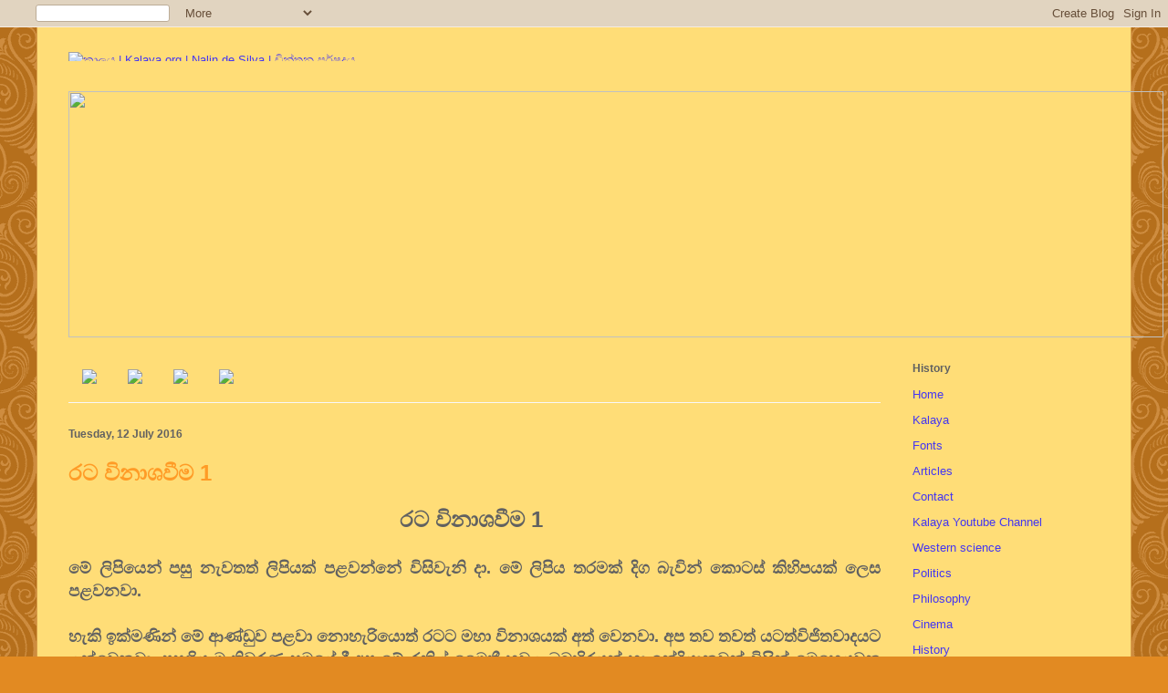

--- FILE ---
content_type: text/html; charset=UTF-8
request_url: http://www1.kalaya.org/2016/07/1.html
body_size: 33167
content:
<!DOCTYPE html>
<html class='v2' dir='ltr' xmlns='http://www.w3.org/1999/xhtml' xmlns:b='http://www.google.com/2005/gml/b' xmlns:data='http://www.google.com/2005/gml/data' xmlns:expr='http://www.google.com/2005/gml/expr'>
<head>
<link href='https://www.blogger.com/static/v1/widgets/335934321-css_bundle_v2.css' rel='stylesheet' type='text/css'/>
<meta content='IE=8, IE=9, IE=10' http-equiv='X-UA-Compatible'/>
<meta content='width=1100' name='viewport'/>
<meta content='text/html; charset=UTF-8' http-equiv='Content-Type'/>
<meta content='blogger' name='generator'/>
<link href='http://www1.kalaya.org/favicon.ico' rel='icon' type='image/x-icon'/>
<link href='http://www1.kalaya.org/2016/07/1.html' rel='canonical'/>
<link rel="alternate" type="application/atom+xml" title="ක&#3535;ලය | Kalaya.org  |  Nalin de Silva | ච&#3538;න&#3530;තන පර&#3530;ෂදය - Atom" href="http://www1.kalaya.org/feeds/posts/default" />
<link rel="alternate" type="application/rss+xml" title="ක&#3535;ලය | Kalaya.org  |  Nalin de Silva | ච&#3538;න&#3530;තන පර&#3530;ෂදය - RSS" href="http://www1.kalaya.org/feeds/posts/default?alt=rss" />
<link rel="service.post" type="application/atom+xml" title="ක&#3535;ලය | Kalaya.org  |  Nalin de Silva | ච&#3538;න&#3530;තන පර&#3530;ෂදය - Atom" href="https://www.blogger.com/feeds/23949892056255249/posts/default" />

<link rel="alternate" type="application/atom+xml" title="ක&#3535;ලය | Kalaya.org  |  Nalin de Silva | ච&#3538;න&#3530;තන පර&#3530;ෂදය - Atom" href="http://www1.kalaya.org/feeds/1757464880020147230/comments/default" />
<!--Can't find substitution for tag [blog.ieCssRetrofitLinks]-->
<meta content='http://www1.kalaya.org/2016/07/1.html' property='og:url'/>
<meta content='රට විනාශවීම 1 ' property='og:title'/>
<meta content=' රට විනාශවීම 1      මේ ලිපියෙන් පසු නැවතත් ලිපියක් පළවන්නේ විසිවැනි දා. මේ ලිපිය තරමක් දිග බැවින් කොටස් කිහිපයක් ලෙස පළවනවා.       හැකි ඉක්ම...' property='og:description'/>
<title>ක&#3535;ලය | Kalaya.org  |  Nalin de Silva | ච&#3538;න&#3530;තන පර&#3530;ෂදය: රට ව&#3538;න&#3535;ශව&#3539;ම 1 </title>
<link href='http://www.kalaya.org/favicon.ico' rel='shortcut icon' type='image/x-icon'/>
<style id='page-skin-1' type='text/css'><!--
/*
-----------------------------------------------
Blogger Template Style
Name:     Ethereal
Designer: Jason Morrow
URL:      jasonmorrow.etsy.com
----------------------------------------------- */
/* Variable definitions
====================
<Variable name="keycolor" description="Main Color" type="color" default="#000000"/>
<Group description="Body Text" selector="body">
<Variable name="body.font" description="Font" type="font"
default="normal normal 13px Arial, Tahoma, Helvetica, FreeSans, sans-serif"/>
<Variable name="body.text.color" description="Text Color" type="color" default="#666666"/>
</Group>
<Group description="Background" selector=".body-fauxcolumns-outer">
<Variable name="body.background.color" description="Outer Background" type="color" default="#fb5e53"/>
<Variable name="content.background.color" description="Main Background" type="color" default="#ffffff"/>
<Variable name="body.border.color" description="Border Color" type="color" default="#fb5e53"/>
</Group>
<Group description="Links" selector=".main-inner">
<Variable name="link.color" description="Link Color" type="color" default="#2198a6"/>
<Variable name="link.visited.color" description="Visited Color" type="color" default="#4d469c"/>
<Variable name="link.hover.color" description="Hover Color" type="color" default="#4436f2"/>
</Group>
<Group description="Blog Title" selector=".header h1">
<Variable name="header.font" description="Font" type="font"
default="normal normal 60px Times, 'Times New Roman', FreeSerif, serif"/>
<Variable name="header.text.color" description="Text Color" type="color" default="#ff8b8b"/>
</Group>
<Group description="Blog Description" selector=".header .description">
<Variable name="description.text.color" description="Description Color" type="color"
default="#666666"/>
</Group>
<Group description="Tabs Text" selector=".tabs-inner .widget li a">
<Variable name="tabs.font" description="Font" type="font"
default="normal normal 12px Arial, Tahoma, Helvetica, FreeSans, sans-serif"/>
<Variable name="tabs.selected.text.color" description="Selected Color" type="color" default="#ffffff"/>
<Variable name="tabs.text.color" description="Text Color" type="color" default="#616161"/>
</Group>
<Group description="Tabs Background" selector=".tabs-outer .PageList">
<Variable name="tabs.selected.background.color" description="Selected Color" type="color" default="#ffa183"/>
<Variable name="tabs.background.color" description="Background Color" type="color" default="#ffdfc7"/>
<Variable name="tabs.border.bevel.color" description="Bevel Color" type="color" default="#fb5e53"/>
</Group>
<Group description="Post Title" selector="h3.post-title, h4, h3.post-title a">
<Variable name="post.title.font" description="Font" type="font"
default="normal normal 24px Times, Times New Roman, serif"/>
<Variable name="post.title.text.color" description="Text Color" type="color" default="#2198a6"/>
</Group>
<Group description="Gadget Title" selector="h2">
<Variable name="widget.title.font" description="Title Font" type="font"
default="normal bold 12px Arial, Tahoma, Helvetica, FreeSans, sans-serif"/>
<Variable name="widget.title.text.color" description="Text Color" type="color" default="#616161"/>
<Variable name="widget.title.border.bevel.color" description="Bevel Color" type="color" default="#dbdbdb"/>
</Group>
<Group description="Accents" selector=".main-inner .widget">
<Variable name="widget.alternate.text.color" description="Alternate Color" type="color" default="#cccccc"/>
<Variable name="widget.border.bevel.color" description="Bevel Color" type="color" default="#dbdbdb"/>
</Group>
<Variable name="body.background" description="Body Background" type="background"
color="#e28a22" default="$(color) none repeat-x scroll top left"/>
<Variable name="body.background.gradient" description="Body Gradient Cap" type="url"
default="none"/>
<Variable name="body.background.imageBorder" description="Body Image Border" type="url"
default="none"/>
<Variable name="body.background.imageBorder.position.left" description="Body Image Border Left" type="length"
default="0"/>
<Variable name="body.background.imageBorder.position.right" description="Body Image Border Right" type="length"
default="0"/>
<Variable name="header.background.gradient" description="Header Background Gradient" type="url" default="none"/>
<Variable name="content.background.gradient" description="Content Gradient" type="url" default="none"/>
<Variable name="link.decoration" description="Link Decoration" type="string" default="none"/>
<Variable name="link.visited.decoration" description="Link Visited Decoration" type="string" default="none"/>
<Variable name="link.hover.decoration" description="Link Hover Decoration" type="string" default="underline"/>
<Variable name="widget.padding.top" description="Widget Padding Top" type="length" default="15px"/>
<Variable name="date.space" description="Date Space" type="length" default="15px"/>
<Variable name="post.first.padding.top" description="First Post Padding Top" type="length" default="0"/>
<Variable name="startSide" description="Side where text starts in blog language" type="automatic" default="left"/>
<Variable name="endSide" description="Side where text ends in blog language" type="automatic" default="right"/>
*/
/* Content
----------------------------------------------- */
body {
font: normal normal 13px Arial, Tahoma, Helvetica, FreeSans, sans-serif;
color: #616161;
background: #e28a22 url(http://themes.googleusercontent.com/image?id=0BwVBOzw_-hbMNjdhZTQ5ZjMtOTUzOS00ZDRjLTk4YWEtYWFjMDUxYmFmODFj) repeat scroll top center /* Credit: enjoynz (http://www.istockphoto.com/googleimages.php?id=5848437&platform=blogger) */;
}
html body .content-outer {
min-width: 0;
max-width: 100%;
width: 100%;
}
a:link {
text-decoration: none;
color: #4436f2;
}
a:visited {
text-decoration: none;
color: #797cb6;
}
a:hover {
text-decoration: underline;
color: #a64d79;
}
.main-inner {
padding-top: 15px;
}
.body-fauxcolumn-outer {
background: transparent none repeat-x scroll top center;
}
.content-fauxcolumns .fauxcolumn-inner {
background: #ffdd77 none repeat-x scroll top left;
border-left: 1px solid #d79d48;
border-right: 1px solid #d79d48;
}
/* Flexible Background
----------------------------------------------- */
.content-fauxcolumn-outer .fauxborder-left {
width: 100%;
padding-left: 0;
margin-left: -0;
background-color: transparent;
background-image: none;
background-repeat: no-repeat;
background-position: left top;
}
/%admin added the rule
.current:hover{
background-color: silver;
border-color: red;
background-image: url(http://media.kalaya.org/btn_bg_gray.png) no-repeat;
}
*/
.content-fauxcolumn-outer .fauxborder-right {
margin-right: -0;
width: 0;
background-color: transparent;
background-image: none;
background-repeat: no-repeat;
background-position: right top;
}
/* Columns
----------------------------------------------- */
.content-inner {
padding: 0;
}
/* Header
----------------------------------------------- */
.header-inner {
padding: 27px 0 3px;
}
.header-inner .section {
margin: 0 35px;
}
.Header h1 {
font: normal normal 60px Times, 'Times New Roman', FreeSerif, serif;
color: #ff9372;
}
.Header h1 a {
color: #ff9372;
}
.Header .description {
font-size: 115%;
color: #616161;
}
.header-inner .Header .titlewrapper,
.header-inner .Header .descriptionwrapper {
padding-left: 0;
padding-right: 0;
margin-bottom: 0;
}
/* Tabs
----------------------------------------------- */
.tabs-outer {
position: relative;
background: transparent;
}
.tabs-cap-top, .tabs-cap-bottom {
position: absolute;
width: 100%;
}
.tabs-cap-bottom {
bottom: 0;
}
.tabs-inner {
padding: 0;
}
.tabs-inner .section {
margin: 0 35px;
}
*+html body .tabs-inner .widget li {
padding: 1px;
}
.PageList {
border-bottom: 1px solid #eddc83;
}
.tabs-inner .widget li.selected a,
.tabs-inner .widget li a:hover {
position: relative;
-moz-border-radius-topleft: 5px;
-moz-border-radius-topright: 5px;
-webkit-border-top-left-radius: 5px;
-webkit-border-top-right-radius: 5px;
-goog-ms-border-top-left-radius: 5px;
-goog-ms-border-top-right-radius: 5px;
border-top-left-radius: 5px;
border-top-right-radius: 5px;
background: #ecce80 none ;
color: #616c45;
}
.tabs-inner .widget li a {
display: inline-block;
margin: 0;
margin-right: 1px;
padding: .65em 1.5em;
font: normal normal 12px Arial, Tahoma, Helvetica, FreeSans, sans-serif;
color: #616c45;
background-color: #ffecb5;
-moz-border-radius-topleft: 5px;
-moz-border-radius-topright: 5px;
-webkit-border-top-left-radius: 5px;
-webkit-border-top-right-radius: 5px;
-goog-ms-border-top-left-radius: 5px;
-goog-ms-border-top-right-radius: 5px;
border-top-left-radius: 5px;
border-top-right-radius: 5px;
}
/* Headings
----------------------------------------------- */
h2 {
font: normal bold 12px Verdana, Geneva, sans-serif;
color: #616161;
}
/* Widgets
----------------------------------------------- */
.main-inner .column-left-inner {
padding: 0 0 0 20px;
}
.main-inner .column-left-inner .section {
margin-right: 0;
}
.main-inner .column-right-inner {
padding: 0 20px 0 0;
}
.main-inner .column-right-inner .section {
margin-left: 0;
}
.main-inner .section {
padding: 0;
}
.main-inner .widget {
padding: 0 0 15px;
margin: 20px 0;
border-bottom: 1px solid #f8f8f8;
}
.main-inner .widget h2 {
margin: 0;
padding: .6em 0 .5em;
}
.footer-inner .widget h2 {
padding: 0 0 .4em;
}
.main-inner .widget h2 + div, .footer-inner .widget h2 + div {
padding-top: 15px;
}
.main-inner .widget .widget-content {
margin: 0;
padding: 15px 0 0;
}
.main-inner .widget ul, .main-inner .widget #ArchiveList ul.flat {
margin: -15px -15px -15px;
padding: 0;
list-style: none;
}
.main-inner .sidebar .widget h2 {
border-bottom: 1px solid transparent;
}
.main-inner .widget #ArchiveList {
margin: -15px 0 0;
}
.main-inner .widget ul li, .main-inner .widget #ArchiveList ul.flat li {
padding: .5em 15px;
text-indent: 0;
}
.main-inner .widget #ArchiveList ul li {
padding-top: .25em;
padding-bottom: .25em;
}
.main-inner .widget ul li:first-child, .main-inner .widget #ArchiveList ul.flat li:first-child {
border-top: none;
}
.main-inner .widget ul li:last-child, .main-inner .widget #ArchiveList ul.flat li:last-child {
border-bottom: none;
}
.main-inner .widget .post-body ul {
padding: 0 2.5em;
margin: .5em 0;
list-style: disc;
}
.main-inner .widget .post-body ul li {
padding: 0.25em 0;
margin-bottom: .25em;
color: #616161;
border: none;
}
.footer-inner .widget ul {
padding: 0;
list-style: none;
}
.widget .zippy {
color: #616161;
}
/* Posts
----------------------------------------------- */
.main.section {
margin: 0 20px;
}
body .main-inner .Blog {
padding: 0;
background-color: transparent;
border: none;
}
.main-inner .widget h2.date-header {
border-bottom: 1px solid transparent;
}
.date-outer {
position: relative;
margin: 15px 0 20px;
}
.date-outer:first-child {
margin-top: 0;
}
.date-posts {
clear: both;
}
.post-outer, .inline-ad {
border-bottom: 1px solid #f8f8f8;
padding: 30px 0;
}
.post-outer {
padding-bottom: 10px;
}
.post-outer:first-child {
padding-top: 0;
border-top: none;
}
.post-outer:last-child, .inline-ad:last-child {
border-bottom: none;
}
.post-body img {
padding: 8px;
}
h3.post-title, h4 {
font: normal bold 24px Verdana, Geneva, sans-serif;
color: #ff9b26;
}
h3.post-title a {
font: normal bold 24px Verdana, Geneva, sans-serif;
color: #ff9b26;
text-decoration: none;
}
h3.post-title a:hover {
color: #a64d79;
text-decoration: underline;
}
.post-header {
margin: 0 0 1.5em;
}
.post-body {
line-height: 1.4;
}
.post-footer {
margin: 1.5em 0 0;
}
#blog-pager {
padding: 15px;
}
.blog-feeds, .post-feeds {
margin: 1em 0;
text-align: center;
}
.post-outer .comments {
margin-top: 2em;
}
/* Footer
----------------------------------------------- */
.footer-inner {
padding: 30px 0;
overflow: hidden;
}
#Attribution1{ display: none;}
#HTML2{ text-align: center;background-color:black;text-align:center;}
--></style>
<style id='template-skin-1' type='text/css'><!--
body {
min-width: 1200px;
}
.content-outer, .content-fauxcolumn-outer, .region-inner {
min-width: 1200px;
max-width: 1200px;
_width: 1200px;
}
.main-inner .columns {
padding-left: 0px;
padding-right: 240px;
}
.main-inner .fauxcolumn-center-outer {
left: 0px;
right: 240px;
/* IE6 does not respect left and right together */
_width: expression(this.parentNode.offsetWidth -
parseInt("0px") -
parseInt("240px") + 'px');
}
.main-inner .fauxcolumn-left-outer {
width: 0px;
}
.main-inner .fauxcolumn-right-outer {
width: 240px;
}
.main-inner .column-left-outer {
width: 0px;
right: 100%;
margin-left: -0px;
}
.main-inner .column-right-outer {
width: 240px;
margin-right: -240px;
}
#layout {
min-width: 0;
}
#layout .content-outer {
min-width: 0;
width: 800px;
}
#layout .region-inner {
min-width: 0;
width: auto;
}
--></style>
<link href='https://www.blogger.com/dyn-css/authorization.css?targetBlogID=23949892056255249&amp;zx=3b1df462-38ed-4393-b94a-6d8fbf1a1a6b' media='none' onload='if(media!=&#39;all&#39;)media=&#39;all&#39;' rel='stylesheet'/><noscript><link href='https://www.blogger.com/dyn-css/authorization.css?targetBlogID=23949892056255249&amp;zx=3b1df462-38ed-4393-b94a-6d8fbf1a1a6b' rel='stylesheet'/></noscript>
<meta name='google-adsense-platform-account' content='ca-host-pub-1556223355139109'/>
<meta name='google-adsense-platform-domain' content='blogspot.com'/>

</head>
<body class='loading'>
<div class='navbar section' id='navbar'><div class='widget Navbar' data-version='1' id='Navbar1'><script type="text/javascript">
    function setAttributeOnload(object, attribute, val) {
      if(window.addEventListener) {
        window.addEventListener('load',
          function(){ object[attribute] = val; }, false);
      } else {
        window.attachEvent('onload', function(){ object[attribute] = val; });
      }
    }
  </script>
<div id="navbar-iframe-container"></div>
<script type="text/javascript" src="https://apis.google.com/js/platform.js"></script>
<script type="text/javascript">
      gapi.load("gapi.iframes:gapi.iframes.style.bubble", function() {
        if (gapi.iframes && gapi.iframes.getContext) {
          gapi.iframes.getContext().openChild({
              url: 'https://www.blogger.com/navbar/23949892056255249?po\x3d1757464880020147230\x26origin\x3dhttp://www1.kalaya.org',
              where: document.getElementById("navbar-iframe-container"),
              id: "navbar-iframe"
          });
        }
      });
    </script><script type="text/javascript">
(function() {
var script = document.createElement('script');
script.type = 'text/javascript';
script.src = '//pagead2.googlesyndication.com/pagead/js/google_top_exp.js';
var head = document.getElementsByTagName('head')[0];
if (head) {
head.appendChild(script);
}})();
</script>
</div></div>
<div class='body-fauxcolumns'>
<div class='fauxcolumn-outer body-fauxcolumn-outer'>
<div class='cap-top'>
<div class='cap-left'></div>
<div class='cap-right'></div>
</div>
<div class='fauxborder-left'>
<div class='fauxborder-right'></div>
<div class='fauxcolumn-inner'>
</div>
</div>
<div class='cap-bottom'>
<div class='cap-left'></div>
<div class='cap-right'></div>
</div>
</div>
</div>
<div class='content'>
<div class='content-fauxcolumns'>
<div class='fauxcolumn-outer content-fauxcolumn-outer'>
<div class='cap-top'>
<div class='cap-left'></div>
<div class='cap-right'></div>
</div>
<div class='fauxborder-left'>
<div class='fauxborder-right'></div>
<div class='fauxcolumn-inner'>
</div>
</div>
<div class='cap-bottom'>
<div class='cap-left'></div>
<div class='cap-right'></div>
</div>
</div>
</div>
<div class='content-outer'>
<div class='content-cap-top cap-top'>
<div class='cap-left'></div>
<div class='cap-right'></div>
</div>
<div class='fauxborder-left content-fauxborder-left'>
<div class='fauxborder-right content-fauxborder-right'></div>
<div class='content-inner'>
<header>
<div class='header-outer'>
<div class='header-cap-top cap-top'>
<div class='cap-left'></div>
<div class='cap-right'></div>
</div>
<div class='fauxborder-left header-fauxborder-left'>
<div class='fauxborder-right header-fauxborder-right'></div>
<div class='region-inner header-inner'>
<div class='header section' id='header'><div class='widget Header' data-version='1' id='Header1'>
<div id='header-inner'>
<a href='http://www1.kalaya.org/' style='display: block'>
<img alt='කාලය | Kalaya.org  |  Nalin de Silva | චින්තන පර්ෂදය' height='10px; ' id='Header1_headerimg' src='http://media.kalaya.org/kalaya.org_pattern.png' style='display: block' width='1200px; '/>
</a>
</div>
</div></div>
</div>
</div>
<div class='header-cap-bottom cap-bottom'>
<div class='cap-left'></div>
<div class='cap-right'></div>
</div>
</div>
</header>
<div class='tabs-outer'>
<div class='tabs-cap-top cap-top'>
<div class='cap-left'></div>
<div class='cap-right'></div>
</div>
<div class='fauxborder-left tabs-fauxborder-left'>
<div class='fauxborder-right tabs-fauxborder-right'></div>
<div class='region-inner tabs-inner'>
<div class='tabs no-items section' id='crosscol'></div>
<div class='tabs section' id='crosscol-overflow'><div class='widget HTML' data-version='1' id='HTML1'>
<h2 class='title'>Main Logo</h2>
<div class='widget-content'>
<img src="http://media.kalaya.org/wave_anim_nobr.gif" width="1200" height="270" />
</div>
<div class='clear'></div>
</div></div>
</div>
</div>
<div class='tabs-cap-bottom cap-bottom'>
<div class='cap-left'></div>
<div class='cap-right'></div>
</div>
</div>
<div class='main-outer'>
<div class='main-cap-top cap-top'>
<div class='cap-left'></div>
<div class='cap-right'></div>
</div>
<div class='fauxborder-left main-fauxborder-left'>
<div class='fauxborder-right main-fauxborder-right'></div>
<div class='region-inner main-inner'>
<div class='columns fauxcolumns'>
<div class='fauxcolumn-outer fauxcolumn-center-outer'>
<div class='cap-top'>
<div class='cap-left'></div>
<div class='cap-right'></div>
</div>
<div class='fauxborder-left'>
<div class='fauxborder-right'></div>
<div class='fauxcolumn-inner'>
</div>
</div>
<div class='cap-bottom'>
<div class='cap-left'></div>
<div class='cap-right'></div>
</div>
</div>
<div class='fauxcolumn-outer fauxcolumn-left-outer'>
<div class='cap-top'>
<div class='cap-left'></div>
<div class='cap-right'></div>
</div>
<div class='fauxborder-left'>
<div class='fauxborder-right'></div>
<div class='fauxcolumn-inner'>
</div>
</div>
<div class='cap-bottom'>
<div class='cap-left'></div>
<div class='cap-right'></div>
</div>
</div>
<div class='fauxcolumn-outer fauxcolumn-right-outer'>
<div class='cap-top'>
<div class='cap-left'></div>
<div class='cap-right'></div>
</div>
<div class='fauxborder-left'>
<div class='fauxborder-right'></div>
<div class='fauxcolumn-inner'>
</div>
</div>
<div class='cap-bottom'>
<div class='cap-left'></div>
<div class='cap-right'></div>
</div>
</div>
<!-- corrects IE6 width calculation -->
<div class='columns-inner'>
<div class='column-center-outer'>
<div class='column-center-inner'>
<div class='main section' id='main'><div class='widget HTML' data-version='1' id='HTML3'>
<div class='widget-content'>
<ul id="topnav" style="display:inline;width:480px;
        		list-style:none;
        		height:40px;
        		margin:0 auto;"> 
        
<li id="topnav-1" class="current" style="display:inline;"><a  href="/" title="Home Page"><image src="http://media.kalaya.org/btn_home.png"/></image></a></li> 
        
<!--li id="topnav-2" style="display:inline;"><a class="current" href="/p/blog-page.html" title="Kalaya"><image src="http://media.kalaya.org/btn_kalaya.png"/></image></a></li--> 
        
<li id="topnav-3" style="display:inline;"><a class="current" href="/p/fonts.html" title="Sinhala Fonts"><image src="http://media.kalaya.org/btn_fonts.png"/></image></a></li> 
        
<li id="topnav-4" style="display:inline;"><a class="current" href="/p/articles.html" title="Article Categories"><image src="http://media.kalaya.org/btn_articles.png"/></image></a></li> 

<li id="topnav-5" style="display:inline;"><a class="current" href="/p/contact.html" title="Contact Us"><image src="http://media.kalaya.org/btn_contact.png"/></image></a></li>

    </ul>
</div>
<div class='clear'></div>
</div><div class='widget Blog' data-version='1' id='Blog1'>
<div class='blog-posts hfeed'>

          <div class="date-outer">
        
<h2 class='date-header'><span>Tuesday, 12 July 2016</span></h2>

          <div class="date-posts">
        
<div class='post-outer'>
<div class='post hentry'>
<a name='1757464880020147230'></a>
<h3 class='post-title entry-title'>
රට ව&#3538;න&#3535;ශව&#3539;ම 1 
</h3>
<div class='post-header'>
<div class='post-header-line-1'></div>
</div>
<div class='post-body entry-content'>
<div style="text-align: center;">
<b><span style="font-size: x-large;">රට ව&#3538;න&#3535;ශව&#3539;ම 1&nbsp;</span></b></div>
<div style="text-align: justify;">
<b><span style="font-size: large;"><br /></span></b></div>
<div style="text-align: justify;">
<b><span style="font-size: large;">ම&#3546; ල&#3538;ප&#3538;ය&#3545;න&#3530; පස&#3540; න&#3536;වතත&#3530; ල&#3538;ප&#3538;යක&#3530; පළවන&#3530;න&#3546; ව&#3538;ස&#3538;ව&#3536;න&#3538; ද&#3535;. ම&#3546; ල&#3538;ප&#3538;ය තරමක&#3530; ද&#3538;ග බ&#3536;ව&#3538;න&#3530; ක&#3548;ටස&#3530; ක&#3538;හ&#3538;පයක&#3530; ල&#3545;ස පළවනව&#3535;. &nbsp;</span></b></div>
<div style="text-align: justify;">
<b><span style="font-size: large;"><br /></span></b></div>
<div style="text-align: justify;">
<b><span style="font-size: large;">හ&#3536;ක&#3538; ඉක&#3530;මණ&#3538;න&#3530; ම&#3546; ආණ&#3530;ඩ&#3540;ව පළව&#3535; න&#3548;හ&#3536;ර&#3538;ය&#3548;ත&#3530; රටට මහ&#3535; ව&#3538;න&#3535;ශයක&#3530; අත&#3530; ව&#3545;නව&#3535;. අප තව තවත&#3530; යටත&#3530;ව&#3538;ජ&#3538;තව&#3535;දයට ලක&#3530;ව&#3545;නව&#3535;. පස&#3540;ග&#3538;ය ම&#3536;ත&#3538;වරණ සමය&#3546; ද&#3539; අප ම&#3546; රන&#3538;ල&#3530; ම&#3547;ත&#3530;&#8205;ර&#3539; හව&#3540;ල බටහ&#3538;රයන&#3530; හ&#3535; ඉන&#3530;ද&#3538;ය&#3535;න&#3540;වන&#3530; ව&#3538;ස&#3538;න&#3530; ම&#3545;හ&#3545;යවන&#3540; ලබන බව ක&#3539;වත&#3530; ඇත&#3536;ම&#3540;නට ඒ බවක&#3530; ඇහ&#3540;ණ&#3546; න&#3536;හ&#3536;. ඇහ&#3540;ණත&#3530; සමහර&#3540; ග&#3535;ණකට ගත&#3530;ත&#3546; න&#3536;හ&#3536;. බ&#3548;හ&#3549; ද&#3545;න&#3535;ට ව&#3540;වමන&#3535; ව&#3540;න&#3546; මහ&#3538;න&#3530;ද හ&#3548;ර&#3535; පන&#3530;න&#3535; ද&#3536;ම&#3539;ම පමණය&#3538;. ඔහ&#3540; කළ හ&#3548;රකම&#3530; ම&#3535; දන&#3530;න&#3546; න&#3536;හ&#3536;. ඒත&#3530; අප බ&#3548;හ&#3549; ද&#3545;න&#3535; මහජන ම&#3540;දල&#3530; ව&#3458;ච&#3535; කරනව&#3535;. රජය&#3546; ක&#3535;ර&#3530;ය&#3535;ලයක න&#3548;ම&#3538;ළ&#3546; ද&#3540;රකතන ඇණව&#3540;මක&#3530; ලබ&#3535;ග&#3536;න&#3539;ම, කඩද&#3535;ස&#3538; ප&#3536;කට&#3530;ට&#3540;වක&#3530; ග&#3545;දර ග&#3545;න ය&#3537;ම, න&#3538;යම&#3538;ත ප&#3536;ය ගණන ව&#3536;ඩ න&#3548;ක&#3538;ර&#3539;ම, අනවශ&#3530;&#8205;ය ආක&#3535;රය&#3545;න&#3530; න&#3538;ව&#3535;ඩ&#3540; ග&#3536;න&#3539;ම ආද&#3538;යත&#3530; මහජන ම&#3540;දල&#3530; ව&#3458;ච&#3535; ක&#3538;ර&#3539;මක&#3530;. ඒ&#3530; ම&#3538;ල&#3538;යන ගණන&#3538;න&#3530; න&#3548;වන බව ස&#3536;බ&#3536;ය&#3538;. ඒත&#3530; ඒ ව&#3458;ච&#3535;වල&#3530;.&nbsp;</span></b></div>
<a name="more"></a><br />
<div style="text-align: justify;">
<b><span style="font-size: large;"><br /></span></b></div>
<div style="text-align: justify;">
<b><span style="font-size: large;">පස&#3540;ග&#3538;ය ම&#3536;ත&#3538;වරණය&#3546; ප&#3530;&#8205;රශ&#3530;නය ව&#3540;න&#3546; හ&#3548;රකම න&#3545;ව&#3545;ය&#3538;. ඒ ජ&#3535;ත&#3538;කත&#3530;වය හ&#3535; න&#3538;දහසය&#3538;. බටහ&#3538;රට හ&#3535; ඉන&#3530;ද&#3538;ය&#3535;වට (ඉන&#3530;ද&#3538;ය&#3535;වත&#3530; ප&#3535;ලනය වන&#3530;න&#3546; බටහ&#3538;රට අවශ&#3530;&#8205;ය අන&#3530;දමට, ච&#3539;නයට ව&#3538;ර&#3540;ද&#3530;ධව. ම&#3535; ච&#3539;න ග&#3536;ත&#3530;තක&#3540; න&#3548;ව&#3545;ය&#3538;. ඔව&#3540;න&#3530;ග&#3546; ද&#3546;ශප&#3535;ලනය ද මට ද&#3536;න&#3545;නව&#3535;. ඔව&#3540;න&#3530; ද&#3536;න&#3530; ඉන&#3530;ද&#3538;ය&#3535;වට ව&#3538;ර&#3540;ද&#3530;ධව බ&#3540;ද&#3540;හ&#3535;ම&#3540;ද&#3540;ර&#3540;වන&#3530; අය&#3538;ත&#3538; කරගන&#3530;නත&#3530; ආස&#3538;ය&#3535;ව නත&#3540; කර ග&#3536;න&#3539;මටත&#3530; උත&#3530;ස&#3535;හ ගන&#3530;නව&#3535;. ත&#3535;ය&#3538;ලන&#3530;තය, ක&#3535;ම&#3530;බ&#3549;ජය වග&#3546; රටවල ඇත&#3530;ත&#3546; ච&#3539;න ස&#3458;ස&#3530;ක&#3544;ත&#3538;ය මත ආර&#3549;පණය ව&#3542; ස&#3538;&#3458;හල බ&#3550;ද&#3530;ධ ස&#3458;ස&#3530;ක&#3544;ත&#3538;යක&#3530;. ම&#3546; කර&#3540;ණ&#3540; ග&#3536;න ස&#3545;ව&#3539;මට අප තව තවත&#3530; උනන&#3530;ද&#3540; ව&#3538;ය ය&#3540;ත&#3540;ය&#3538;) අවශ&#3530;&#8205;ය අන&#3530;දමට රට ප&#3535;ලනය ක&#3545;ර&#3545;න&#3530;න&#3546; ද, ඒ න&#3538;ස&#3535; ම ද&#3545;මළ ජ&#3535;ත&#3538;ව&#3535;දයට තව තවත&#3530; කප&#3530;පන&#3530; ද&#3539; ස&#3538;&#3458;හල බ&#3550;ද&#3530;ධ ස&#3458;ස&#3530;ක&#3544;ත&#3538;ය ද&#3540;ර&#3530;වල කරන&#3530;න&#3546; ද ස&#3538;&#3458;හලය&#3535;ට ස&#3538;&#3458;හල ස&#3458;ස&#3530;ක&#3544;ත&#3538;යට ම&#3545;රට හ&#3538;ම&#3538; ත&#3536;න න&#3536;ත&#3538; කරන&#3530;න&#3546; ද ආද&#3538;ය ත&#3539;රණය ක&#3545;ර&#3545;න&#3530;න&#3546; ඒ ම&#3536;ත&#3538;වරණය&#3545;න&#3530; බව අප ක&#3539;ව&#3535;. එහ&#3545;ත&#3530; ම&#3546; බව බ&#3548;හ&#3549; ද&#3545;න&#3535;ට ක&#3539;මට අපට ව&#3538;ද&#3530;&#8205;ය&#3540;ත&#3530; ජනම&#3535;ධ&#3530;&#8205;යවල&#3538;න&#3530; අවස&#3530;ථ&#3535;ව ල&#3536;බ&#3540;ණ&#3546; න&#3536;හ&#3536;. ද&#3545;රණ පමණක&#3530; ඉත&#3535; ස&#3540;ළ&#3540; ක&#3535;ලයක&#3530; ඒ සඳහ&#3535; අපට ඉඩ ද&#3540;න&#3530;න&#3535;. ඒකත&#3530; සව&#3538;ස&#3530;තර ව ක&#3538;යන&#3530;න ඉඩ ද&#3540;න&#3530;න&#3546;&#3530;&#3530; න&#3536;හ&#3536;. හ&#3548;ර&#3535; කත&#3535;ව ම&#3546; ජ&#3535;ත&#3538;කත&#3530;වය හ&#3535; න&#3538;දහස ප&#3538;ළ&#3538;බඳ කත&#3535;ව යටපත&#3530; ක&#3538;ර&#3539;මට ය&#3548;ද&#3535;ගත&#3530;තක&#3530; පමණය&#3538;. එහ&#3545;ත&#3530; අව&#3535;සන&#3535;වකට ස&#3458;ධ&#3535;නය&#3546; බ&#3548;හ&#3549; අය ද ඒ ග&#3536;න කත&#3535; ක&#3545;ළ&#3546; න&#3536;හ&#3536;. ඔව&#3540;න&#3530; එදත&#3530; අදත&#3530; එක&#3530;ක&#3549; ඊන&#3538;ය&#3535; ජ&#3535;ත&#3538;ව&#3535;ද&#3539; ල&#3546;බලයට බයය&#3538;. න&#3536;ත&#3530;නම&#3530; ඔව&#3540;න&#3530; ද ද&#3545;මළ ජ&#3535;ත&#3538;ව&#3535;දයට යටව&#3545;ල&#3535;. ස&#3458;ධ&#3535;නය&#3546;, ඒක&#3535;බද&#3530;ධ ව&#3538;පක&#3530;&#8205;ෂය&#3546; ක&#3539; ද&#3545;නක&#3540; තවමත&#3530; ස&#3538;&#3458;හල ජ&#3535;ත&#3538;කත&#3530;වය ව&#3545;න&#3540;ව&#3545;න&#3530; කත&#3535;කරනව&#3535; ද? කට ඈර&#3538;ය&#3548;ත&#3530; සමහර&#3540;න&#3530; කත&#3535; කරන&#3530;න&#3546; ස&#3538;&#3458;හල ද&#3545;මළ ම&#3540;ස&#3530;ල&#3538;ම&#3530; ජනය&#3535; ග&#3536;න. ද&#3545;මළ ම&#3540;ස&#3530;ල&#3538;ම&#3530; ජනය&#3535;ට ඇත&#3538; ප&#3530;&#8205;රශ&#3530;නය ම&#3548;කක&#3530; ද ක&#3538;ය&#3535; ම&#3546; අය ක&#3538;යන&#3530;න&#3546; න&#3536;හ&#3536;.&nbsp;</span></b></div>
<div style="text-align: justify;">
<b><span style="font-size: large;"><br /></span></b></div>
<div style="text-align: justify;">
<b><span style="font-size: large;">පස&#3540;ග&#3538;ය ද&#3535; අප ර&#3535;මළ&#3535;න&#3530; උත&#3530;සවය ප&#3536;ව&#3536;ත&#3530;ත&#3540;ව&#3535;. අපට ඒ සඳහ&#3535; &nbsp;න&#3538;ව&#3535;ඩ&#3540;ත&#3530; ල&#3536;බ&#3540;ණ&#3535;. ම&#3540;ස&#3530;ල&#3538;ම&#3530; න&#3548;වන රටවල&#3530; ක&#3539;යක ර&#3535;මළ&#3535;න&#3530; උත&#3530;සවය සඳහ&#3535; න&#3538;ව&#3535;ඩ&#3540; ල&#3536;බ&#3545;නව&#3535; ද? හ&#3538;න&#3530;ද&#3540; ඉන&#3530;ද&#3538;ය&#3535;ව&#3546;ත&#3530; එද&#3535; ජ&#3535;ත&#3538;ක න&#3538;ව&#3535;ඩ&#3540; &nbsp;ද&#3538;නයක&#3530;. &nbsp;ම&#3540;ස&#3530;ල&#3538;ම&#3530; ජනය&#3535; ව&#3538;ශ&#3535;ල ස&#3458;ඛ&#3530;&#8205;ය&#3535;වක&#3530; එහ&#3538; ජ&#3539;වත&#3530;වනව&#3535;. ප&#3535;ස&#3530;ක&#3540; ස&#3538;ක&#3540;ර&#3535;ද&#3535; හ&#3535; නත&#3530;තලත&#3530; ඉන&#3530;ද&#3538;ය&#3535;ව&#3546; ජ&#3535;ත&#3538;ක න&#3538;ව&#3535;ඩ&#3540; දවස&#3530;. ඒත&#3530; බ&#3540;ද&#3530;ධ ප&#3542;ර&#3530;ණ&#3538;ම&#3535; යන&#3540;ව&#3545;න&#3530; හඳ&#3540;න&#3530;වන ව&#3545;සක&#3530; උත&#3530;සවය ජ&#3535;ත&#3538;ක න&#3538;ව&#3535;ඩ&#3540; ද&#3538;නයක&#3530; න&#3548;ව&#3545;ය&#3538;. එද&#3535;ට ප&#3530;&#8205;ර&#3535;න&#3530;ත ක&#3538;හ&#3538;පයක පමණක&#3530; න&#3538;ව&#3535;ඩ&#3540;. ස&#3538;ද&#3540;හත&#3530; ක&#3540;මර&#3540; බ&#3540;ද&#3540;ව&#3540;ණ&#3546; බ&#3540;ද&#3530;ධගය&#3535;ව&#3545; ක&#3538;යල&#3535; න&#3545; ක&#3538;යන&#3530;න&#3545;. ඒත&#3530; බ&#3540;ද&#3540;ව&#3539;ම ඉන&#3530;ද&#3538;ය&#3535;වට ඒ තරම&#3530; ව&#3536;දගත&#3530; න&#3536;ත&#3540;ව ඇත&#3538;. න&#3536;ත&#3538;නම&#3530; බ&#3540;ද&#3540; ව&#3540;න&#3545; බ&#3540;ද&#3530;ධගය&#3535;ව&#3545; ද&#3538; න&#3548;ව&#3545;න&#3530;න ඇත&#3538;. එහ&#3545;මත&#3530; න&#3536;ත&#3538;නම&#3530; ව&#3545;නත&#3530; හ&#3546;ත&#3540;වක&#3530; ව&#3545;න&#3530;න ඇත&#3538;. තමන&#3530;ග&#3545; රට&#3546; ස&#3538;ද&#3540;ව&#3540;න&#3535; ක&#3538;යල&#3535; ඉත&#3538;හ&#3535;ස&#3545; ල&#3538;ය&#3535; ත&#3538;ය&#3545;න ස&#3538;ද&#3530;ධ&#3538;ය ඉන&#3530;ද&#3538;ය&#3535;වට ව&#3536;දගත&#3530; න&#3536;හ&#3536;. එහ&#3545;ත&#3530; ක&#3530;&#8205;ර&#3538;ස&#3530;ත&#3540; උත&#3530;පත&#3530;ත&#3538;ය ව&#3536;දගත&#3530;. ම&#3546; ද&#3546;ශප&#3535;ලන ආධ&#3538;පත&#3530;&#8205;යය න&#3538;ස&#3535; ස&#3538;ද&#3540;වන ද&#3546;. ස&#3538;ද&#3540;හත&#3530; ක&#3540;මර&#3540; ක&#3548;හ&#3546; බ&#3540;ද&#3540; ව&#3540;නත&#3530; බ&#3540;ද&#3540;හ&#3535;ම&#3540;ද&#3540;ර&#3540;ව&#3548; අප&#3546;.&nbsp;</span></b></div>
<div style="text-align: justify;">
<b><span style="font-size: large;"><br /></span></b></div>
<div style="text-align: justify;">
<b><span style="font-size: large;">හ&#3548;රකම ග&#3536;න කත&#3535; කරල&#3535; එයට ව&#3538;ර&#3540;ද&#3530;ධ ය ක&#3538;යල&#3535;, අධ&#3538;කරණය&#3546; ස&#3530;ව&#3535;ධ&#3539;නත&#3530;වය රක&#3538;නව&#3535; ක&#3538;යල&#3535; බලයට ප&#3536;ම&#3538;ණ&#3538; රන&#3538;ල&#3530; ද&#3536;න&#3530; ම&#3548;කද කරන&#3530;න&#3545;. රන&#3538;ල&#3530;ග&#3545; න&#3536;න&#3530;දග&#3545; ප&#3540;ත&#3535; රජ&#3538;ව&#3530; ව&#3538;ජ&#3546;ස&#3538;&#3458;හ ක&#3538;යන ව&#3538;ධ&#3538;යට රන&#3538;ල&#3530; මහ&#3535; බ&#3536;&#3458;ක&#3540; ක&#3548;ල&#3530;ලය&#3546; සල&#3530;ල&#3538; එ ජ&#3535; පක&#3530;&#8205;ෂයට අරග&#3545;න ඒක&#3545;න&#3530; ඡන&#3530;ද කරල&#3535;. ඒක&#3535;බද&#3530;ධ ව&#3538;පක&#3530;&#8205;ෂයට ම&#3546;ක&#3545; බරපතලකම ත&#3546;&#3545;&#3536;රන&#3530;න&#3545; න&#3536;ද&#3530;ද දන&#3530;න&#3545; න&#3536;හ&#3536;. බ&#3536;ර&#3538; ව&#3545;ල&#3535;වත&#3530; මහ&#3538;න&#3530;ද එහ&#3545;ම ද&#3545;යක&#3530;&#3530; කරල&#3535; බලයට පත&#3530;ව&#3540;න&#3535; නම&#3530; එ ජ&#3535; පක&#3530;&#8205;ෂය අද වන ව&#3538;ට ක&#3548;හ&#3548;ම ක&#3530;&#8205;ර&#3538;ය&#3535; කර&#3535;ව&#3538;ද? එ ජ&#3535; පක&#3530;&#8205;ෂයට උපද&#3545;ස&#3530; ද&#3545;න ස&#3540;ද&#3530;දන&#3530; ඉන&#3530;නව&#3535;. ම&#3546; ළඟද&#3538;ත&#3530; එක&#3530; අයක&#3540; ඇව&#3538;ත&#3530; උපද&#3545;ස&#3530; ද&#3539;ල&#3535;. එය&#3535; ආව&#3545; ක&#3535;ග&#3545; සල&#3530;ල&#3538;වල&#3538;න&#3530;ද ක&#3538;යල&#3535; ක&#3538;යනව&#3535; ද? එ ජ&#3535; පක&#3530;&#8205;ෂය&#3545; ම&#3540;දල&#3530;වල&#3538;න&#3530; ද රජය&#3546; ම&#3540;දල&#3530;වල&#3538;න&#3530; ද? ක&#3548;හ&#3548;ම ආවත&#3530; ඇව&#3538;ත&#3530; ත&#3538;ය&#3545;න&#3530;න&#3545; අප&#3546; සල&#3530;ල&#3538;වල&#3538;න&#3530;. බටහ&#3538;රයන&#3540;ත&#3530; ඔව&#3540;න&#3530;ග&#3545; කල&#3535;ප&#3539;ය න&#3538;ය&#3549;ජ&#3538;තය&#3535; ව&#3542; ඉන&#3530;ද&#3538;ය&#3535;වත&#3530; එකත&#3540; ව&#3539; අප ව&#3538;න&#3535;ශ කරනව&#3535;. ඔව&#3540;න&#3530; ඊන&#3538;ය&#3535; ජ&#3535;ත&#3538;ක ආණ&#3530;ඩ&#3540;ව හ&#3536;ද&#3540;ව&#3545; ඒ සඳහ&#3535; ම&#3538;ස ව&#3545;නත&#3530; ද&#3545;යකට න&#3548; ව&#3545;ය&#3538;. අර ස&#3540;ද&#3530;ද ඇව&#3538;ල&#3530;ල ක&#3538;යල&#3535; ග&#3538;ය&#3545; ඊන&#3538;ය&#3535; ජත&#3538;ක ආණ&#3530;ඩ&#3540;ව හ&#3545;වත&#3530; ව&#3538;ජ&#3535;ත&#3538;ක ආණ&#3530;ඩ&#3540;ව ක&#3545;ස&#3546;වත&#3530; න&#3548;කඩන ල&#3545;සය&#3538;.</span></b></div>
<div style="text-align: justify;">
<b><span style="font-size: large;"><br /></span></b></div>
<div style="text-align: justify;">
<b><span style="font-size: large;"><br /></span></b></div>
<div style="text-align: justify;">
<b><span style="font-size: large;"><br /></span></b></div>
<div style="text-align: justify;">
<b><span style="font-size: large;"><br /></span></b></div>
<div style="text-align: justify;">
<b><span style="font-size: large;"><br /></span></b></div>
<div style="text-align: justify;">
<b><span style="font-size: large;"><br /></span></b></div>
<div style="text-align: justify;">
<b><span style="font-size: large;">ම&#3546; ල&#3538;ප&#3538;ය තමන&#3530;ට අවශ&#3530;ය&#3540; පර&#3538;ද&#3538; මග&#3546; ත&#3549;ර&#3535;ගත&#3530; ල&#3538;ප&#3538; පමණක&#3530; පළකරන ප&#3540;වත&#3530;පත&#3530;, ව&#3545;බ&#3530; අඩව&#3538; ආද&#3538;ය සඳහ&#3535; ඉද&#3538;ර&#3538;පත&#3530; කරන&#3530;න&#3546; න&#3536;හ&#3536;. එහ&#3545;ත&#3530; ක&#3538;ස&#3538;වක&#3540;ට තම ම&#3538;ත&#3540;රන&#3530;ට එය ඉද&#3538;ර&#3538;පත&#3530; ක&#3538;ර&#3539;ම&#3546; බ&#3535;ධ&#3535;වක&#3530; න&#3536;හ&#3536;. &nbsp;&nbsp;</span></b></div>
<div style="text-align: justify;">
<b><span style="font-size: large;"><br /></span></b></div>
<div style="text-align: justify;">
<b><span style="font-size: large;">ම&#3546; ල&#3538;ප&#3538;ය ද තවත&#3530; ල&#3538;ප&#3538; ද ම&#3540;හ&#3540;ණ&#3540; ප&#3548;ත&#3545;න&#3530; ද &nbsp;ක&#3538;යව&#3538;ය හ&#3536;ක&#3538; ය&#3538;.&nbsp;</span></b></div>
<div style="text-align: justify;">
<span class="Apple-tab-span" style="white-space: pre;"><b><span style="font-size: large;"> </span></b></span></div>
<div style="text-align: justify;">
<b><span style="font-size: large;">(https://www.facebook.com/Nalin-de-Silva-188511888194878/)</span></b></div>
<div style="text-align: justify;">
<b><span style="font-size: large;"><br /></span></b></div>
<div style="text-align: justify;">
<b><span style="font-size: large;">&nbsp; &nbsp;</span></b></div>
<div style="text-align: justify;">
<b><span style="font-size: large;"><br /></span></b></div>
<div style="text-align: justify;">
<b><span style="font-size: large;"><br /></span></b></div>
<div style="text-align: justify;">
<b><span style="font-size: large;"><br /></span></b></div>
<div style="text-align: justify;">
<b><span style="font-size: large;">නල&#3538;න&#3530; ද ස&#3538;ල&#3530;ව&#3535;</span></b></div>
<div style="text-align: justify;">
<b><span style="font-size: large;"><br /></span></b></div>
<div style="text-align: justify;">
<b><span style="font-size: large;">2016 ජ&#3542;ල&#3538; 12</span></b></div>
<div style="text-align: justify;">
<b><span style="font-size: large;"><br /></span></b></div>
<div style="text-align: justify;">
<b><span style="font-size: large;"><br /></span></b></div>
<div style="text-align: justify;">
<b><span style="font-size: large;"><br /></span></b></div>
<div style="text-align: justify;">
<br /></div>
<div style='clear: both;'></div>
</div>
<div class='post-footer'>
<div class='post-footer-line post-footer-line-1'><span class='post-author vcard'>
Posted by
<span class='fn'>Kalaya</span>
</span>
<span class='post-timestamp'>
at
<a class='timestamp-link' href='http://www1.kalaya.org/2016/07/1.html' rel='bookmark' title='permanent link'><abbr class='published' title='2016-07-12T04:23:00+05:30'>04:23</abbr></a>
</span>
<span class='post-comment-link'>
</span>
<span class='post-icons'>
<span class='item-action'>
<a href='https://www.blogger.com/email-post/23949892056255249/1757464880020147230' title='Email Post'>
<img alt='' class='icon-action' height='13' src='http://img1.blogblog.com/img/icon18_email.gif' width='18'/>
</a>
</span>
</span>
<div class='post-share-buttons'>
<a class='goog-inline-block share-button sb-email' href='https://www.blogger.com/share-post.g?blogID=23949892056255249&postID=1757464880020147230&target=email' target='_blank' title='Email This'><span class='share-button-link-text'>Email This</span></a><a class='goog-inline-block share-button sb-blog' href='https://www.blogger.com/share-post.g?blogID=23949892056255249&postID=1757464880020147230&target=blog' onclick='window.open(this.href, "_blank", "height=270,width=475"); return false;' target='_blank' title='BlogThis!'><span class='share-button-link-text'>BlogThis!</span></a><a class='goog-inline-block share-button sb-twitter' href='https://www.blogger.com/share-post.g?blogID=23949892056255249&postID=1757464880020147230&target=twitter' target='_blank' title='Share to X'><span class='share-button-link-text'>Share to X</span></a><a class='goog-inline-block share-button sb-facebook' href='https://www.blogger.com/share-post.g?blogID=23949892056255249&postID=1757464880020147230&target=facebook' onclick='window.open(this.href, "_blank", "height=430,width=640"); return false;' target='_blank' title='Share to Facebook'><span class='share-button-link-text'>Share to Facebook</span></a><a class='goog-inline-block share-button sb-pinterest' href='https://www.blogger.com/share-post.g?blogID=23949892056255249&postID=1757464880020147230&target=pinterest' target='_blank' title='Share to Pinterest'><span class='share-button-link-text'>Share to Pinterest</span></a>
</div>
</div>
<div class='post-footer-line post-footer-line-2'><span class='post-labels'>
Labels:
<a href='http://www1.kalaya.org/search/label/colonialism' rel='tag'>colonialism</a>,
<a href='http://www1.kalaya.org/search/label/Politics' rel='tag'>Politics</a>,
<a href='http://www1.kalaya.org/search/label/western%20methods' rel='tag'>western methods</a>
</span>
</div>
<div class='post-footer-line post-footer-line-3'><span class='post-location'>
</span>
</div>
</div>
</div>
<div class='comments' id='comments'>
<a name='comments'></a>
</div>
</div>

        </div></div>
      
</div>
<div class='blog-pager' id='blog-pager'>
<span id='blog-pager-newer-link'>
<a class='blog-pager-newer-link' href='http://www1.kalaya.org/2016/07/2.html' id='Blog1_blog-pager-newer-link' title='Newer Post'>Newer Post</a>
</span>
<span id='blog-pager-older-link'>
<a class='blog-pager-older-link' href='http://www1.kalaya.org/2016/07/blog-post_11.html' id='Blog1_blog-pager-older-link' title='Older Post'>Older Post</a>
</span>
<a class='home-link' href='http://www1.kalaya.org/'>Home</a>
</div>
<div class='clear'></div>
<div class='post-feeds'>
</div>
</div></div>
</div>
</div>
<div class='column-left-outer'>
<div class='column-left-inner'>
<aside>
</aside>
</div>
</div>
<div class='column-right-outer'>
<div class='column-right-inner'>
<aside>
<div class='sidebar section' id='sidebar-right-1'><div class='widget PageList' data-version='1' id='PageList1'>
<h2>History</h2>
<div class='widget-content'>
<ul>
<li>
<a href='http://www1.kalaya.org/'>Home</a>
</li>
<li>
<a href='http://www1.kalaya.org/p/blog-page.html'>Kalaya</a>
</li>
<li>
<a href='http://www1.kalaya.org/p/fonts.html'>Fonts</a>
</li>
<li>
<a href='http://www1.kalaya.org/p/articles.html'>Articles</a>
</li>
<li>
<a href='http://www1.kalaya.org/p/contact.html'>Contact</a>
</li>
<li>
<a href='http://www.youtube.com/channel/UCVjQtQvnts7zPFD_GUtCNSw'>Kalaya Youtube Channel</a>
</li>
<li>
<a href='http://www1.kalaya.org/search/label/Western%20science'>Western science</a>
</li>
<li>
<a href='http://www1.kalaya.org/search/label/Politics'>Politics</a>
</li>
<li>
<a href='http://www1.kalaya.org/search/label/Philosophy'>Philosophy</a>
</li>
<li>
<a href='http://www1.kalaya.org/search/label/Cinema'>Cinema</a>
</li>
<li>
<a href='http://www1.kalaya.org/search/label/History'>History</a>
</li>
</ul>
<div class='clear'></div>
</div>
</div><div class='widget BlogSearch' data-version='1' id='BlogSearch1'>
<h2 class='title'>Search</h2>
<div class='widget-content'>
<div id='BlogSearch1_form'>
<form action='http://www1.kalaya.org/search' class='gsc-search-box' target='_top'>
<table cellpadding='0' cellspacing='0' class='gsc-search-box'>
<tbody>
<tr>
<td class='gsc-input'>
<input autocomplete='off' class='gsc-input' name='q' size='10' title='search' type='text' value=''/>
</td>
<td class='gsc-search-button'>
<input class='gsc-search-button' title='search' type='submit' value='Search'/>
</td>
</tr>
</tbody>
</table>
</form>
</div>
</div>
<div class='clear'></div>
</div><div class='widget PopularPosts' data-version='1' id='PopularPosts1'>
<h2>Popular Posts</h2>
<div class='widget-content popular-posts'>
<ul>
<li>
<div class='item-title'><a href='http://www1.kalaya.org/2022/10/blog-post_2.html'>ග&#3548;&#3458;ග&#3535;ල&#3545;ග&#3548;ඩ බණ&#3530;ඩ&#3535;   </a></div>
<div class='item-snippet'>&#160; ග&#3548;&#3458;ග&#3535;ල&#3545;ග&#3548;ඩ බණ&#3530;ඩ&#3535;   &#160;   ද&#3536;නට ට&#3538;ක කලකට ප&#3545;ර ම&#3538;යග&#3538;ය ආච&#3535;ර&#3530;ය ක&#3546; ඩ&#3539; ජ&#3539; ව&#3538;මලරත&#3530;න ල&#3538;ය&#3542; ල&#3538;ප&#3538;යක&#3530; මට මග&#3546; ම&#3538;ත&#3540;රක&#3540; එව&#3535; ත&#3538;බ&#3540;ණ&#3535;. ම&#3538;ත&#3540;ර&#3535; ද&#3536;න&#3530; ඉන&#3530;න&#3546; ඇමර&#3538;ක&#3535; ...</div>
</li>
<li>
<div class='item-title'><a href='http://www1.kalaya.org/2024/05/blog-post.html'>ල&#3538;ප&#3538;</a></div>
<div class='item-snippet'>&#160; ද&#3538;න ක&#3538;හ&#3538;පයක&#3530; ල&#3538;ප&#3538; පළ න&#3548;ක&#3545;ර&#3545;න බව කර&#3540;ණ&#3535;ව&#3545;න&#3530; සලකන&#3530;න</div>
</li>
<li>
<div class='item-title'><a href='http://www1.kalaya.org/2024/04/blog-post_23.html'>සර&#3530;ව&#3549;දය ව&#3530;&#8205;ය&#3535;ප&#3535;රය</a></div>
<div class='item-snippet'>&#160; සර&#3530;ව&#3549;දය  ව&#3530;&#8205;ය&#3535;ප&#3535;රය   &#160;   ඒ  1958 අව&#3540;ර&#3540;ද&#3530;ද . අප  අටව&#3536;න&#3538;  ප&#3458;ත&#3538;ය&#3546; . සම&#3535;ජය  ග&#3536;න  සම&#3535;ජ  ස&#3546;වය  ග&#3536;න  උනන&#3530;ද&#3540;වක&#3530;  ද&#3536;ක&#3530;  ව&#3542;  අප  සමහරක&#3540;ට  ද&#3536;න  ගන&#3530;න ...</div>
</li>
<li>
<div class='item-title'><a href='http://www1.kalaya.org/2016/02/blog-post.html'>උද&#3540;ර&#3535;ගත&#3530; න&#3538;දහස න&#3536;වත ද&#3538;න&#3535;ගන&#3538;ම&#3540;</a></div>
<div class='item-snippet'>   උද&#3540;ර&#3535;ගත&#3530; න&#3538;දහස න&#3536;වත ද&#3538;න&#3535;ගන&#3538;ම&#3540;     අපට 1948 ප&#3545;බරව&#3535;ර&#3538; 4 ව&#3536;න&#3538; ද&#3535; ල&#3536;බ&#3540;ණ&#3540; න&#3535;ම&#3538;ක න&#3538;දහස අර&#3530;ථවත&#3530; ව&#3542;ය&#3546; 1972 ම&#3536;ය&#3538; 22 ව&#3536;න&#3538; ද&#3535; ජනරජයක&#3530; ව&#3539;ම&#3545;න&#3530; පස&#3540;ව ය....</div>
</li>
<li>
<div class='item-title'><a href='http://www1.kalaya.org/2024/04/blog-post_28.html'>ප&#3535;ස&#3530;ක&#3540; ප&#3530;&#8205;රහ&#3535;රය ප&#3538;ට&#3540;පස කව&#3540;ද?</a></div>
<div class='item-snippet'>&#160; ප&#3535;ස&#3530;ක&#3540;  ප&#3530;&#8205;රහ&#3535;රය  ප&#3538;ට&#3540;පස  කව&#3540;ද ?   &#160;   චම&#3540;ද&#3538;ත  සමග  ස&#3535;කච&#3530;ඡ&#3535;වක&#3530;  කරම&#3538;න&#3530;  ඉන&#3530;ද&#3538;ය&#3535;ව  හ&#3535;  ප&#3535;ස&#3530;ක&#3540;  ප&#3530;&#8205;රහ&#3535;රය  ග&#3536;න  ක&#3539;  ඛ&#3535;න&#3530;  ක&#3535;ග&#3546;  කව&#3540;ද  ද&#3546;ශප&#3535;ලන...</div>
</li>
</ul>
<div class='clear'></div>
</div>
</div><div class='widget BlogArchive' data-version='1' id='BlogArchive1'>
<h2>Archives</h2>
<div class='widget-content'>
<div id='ArchiveList'>
<div id='BlogArchive1_ArchiveList'>
<ul class='hierarchy'>
<li class='archivedate collapsed'>
<a class='toggle' href='javascript:void(0)'>
<span class='zippy'>

        &#9658;&#160;
      
</span>
</a>
<a class='post-count-link' href='http://www1.kalaya.org/2024/'>
2024
</a>
<span class='post-count' dir='ltr'>(147)</span>
<ul class='hierarchy'>
<li class='archivedate collapsed'>
<a class='toggle' href='javascript:void(0)'>
<span class='zippy'>

        &#9658;&#160;
      
</span>
</a>
<a class='post-count-link' href='http://www1.kalaya.org/2024/05/'>
May 2024
</a>
<span class='post-count' dir='ltr'>(1)</span>
</li>
</ul>
<ul class='hierarchy'>
<li class='archivedate collapsed'>
<a class='toggle' href='javascript:void(0)'>
<span class='zippy'>

        &#9658;&#160;
      
</span>
</a>
<a class='post-count-link' href='http://www1.kalaya.org/2024/04/'>
Apr 2024
</a>
<span class='post-count' dir='ltr'>(27)</span>
</li>
</ul>
<ul class='hierarchy'>
<li class='archivedate collapsed'>
<a class='toggle' href='javascript:void(0)'>
<span class='zippy'>

        &#9658;&#160;
      
</span>
</a>
<a class='post-count-link' href='http://www1.kalaya.org/2024/03/'>
Mar 2024
</a>
<span class='post-count' dir='ltr'>(42)</span>
</li>
</ul>
<ul class='hierarchy'>
<li class='archivedate collapsed'>
<a class='toggle' href='javascript:void(0)'>
<span class='zippy'>

        &#9658;&#160;
      
</span>
</a>
<a class='post-count-link' href='http://www1.kalaya.org/2024/02/'>
Feb 2024
</a>
<span class='post-count' dir='ltr'>(45)</span>
</li>
</ul>
<ul class='hierarchy'>
<li class='archivedate collapsed'>
<a class='toggle' href='javascript:void(0)'>
<span class='zippy'>

        &#9658;&#160;
      
</span>
</a>
<a class='post-count-link' href='http://www1.kalaya.org/2024/01/'>
Jan 2024
</a>
<span class='post-count' dir='ltr'>(32)</span>
</li>
</ul>
</li>
</ul>
<ul class='hierarchy'>
<li class='archivedate collapsed'>
<a class='toggle' href='javascript:void(0)'>
<span class='zippy'>

        &#9658;&#160;
      
</span>
</a>
<a class='post-count-link' href='http://www1.kalaya.org/2023/'>
2023
</a>
<span class='post-count' dir='ltr'>(535)</span>
<ul class='hierarchy'>
<li class='archivedate collapsed'>
<a class='toggle' href='javascript:void(0)'>
<span class='zippy'>

        &#9658;&#160;
      
</span>
</a>
<a class='post-count-link' href='http://www1.kalaya.org/2023/12/'>
Dec 2023
</a>
<span class='post-count' dir='ltr'>(36)</span>
</li>
</ul>
<ul class='hierarchy'>
<li class='archivedate collapsed'>
<a class='toggle' href='javascript:void(0)'>
<span class='zippy'>

        &#9658;&#160;
      
</span>
</a>
<a class='post-count-link' href='http://www1.kalaya.org/2023/11/'>
Nov 2023
</a>
<span class='post-count' dir='ltr'>(40)</span>
</li>
</ul>
<ul class='hierarchy'>
<li class='archivedate collapsed'>
<a class='toggle' href='javascript:void(0)'>
<span class='zippy'>

        &#9658;&#160;
      
</span>
</a>
<a class='post-count-link' href='http://www1.kalaya.org/2023/10/'>
Oct 2023
</a>
<span class='post-count' dir='ltr'>(33)</span>
</li>
</ul>
<ul class='hierarchy'>
<li class='archivedate collapsed'>
<a class='toggle' href='javascript:void(0)'>
<span class='zippy'>

        &#9658;&#160;
      
</span>
</a>
<a class='post-count-link' href='http://www1.kalaya.org/2023/09/'>
Sept 2023
</a>
<span class='post-count' dir='ltr'>(39)</span>
</li>
</ul>
<ul class='hierarchy'>
<li class='archivedate collapsed'>
<a class='toggle' href='javascript:void(0)'>
<span class='zippy'>

        &#9658;&#160;
      
</span>
</a>
<a class='post-count-link' href='http://www1.kalaya.org/2023/08/'>
Aug 2023
</a>
<span class='post-count' dir='ltr'>(34)</span>
</li>
</ul>
<ul class='hierarchy'>
<li class='archivedate collapsed'>
<a class='toggle' href='javascript:void(0)'>
<span class='zippy'>

        &#9658;&#160;
      
</span>
</a>
<a class='post-count-link' href='http://www1.kalaya.org/2023/07/'>
Jul 2023
</a>
<span class='post-count' dir='ltr'>(45)</span>
</li>
</ul>
<ul class='hierarchy'>
<li class='archivedate collapsed'>
<a class='toggle' href='javascript:void(0)'>
<span class='zippy'>

        &#9658;&#160;
      
</span>
</a>
<a class='post-count-link' href='http://www1.kalaya.org/2023/06/'>
Jun 2023
</a>
<span class='post-count' dir='ltr'>(52)</span>
</li>
</ul>
<ul class='hierarchy'>
<li class='archivedate collapsed'>
<a class='toggle' href='javascript:void(0)'>
<span class='zippy'>

        &#9658;&#160;
      
</span>
</a>
<a class='post-count-link' href='http://www1.kalaya.org/2023/05/'>
May 2023
</a>
<span class='post-count' dir='ltr'>(42)</span>
</li>
</ul>
<ul class='hierarchy'>
<li class='archivedate collapsed'>
<a class='toggle' href='javascript:void(0)'>
<span class='zippy'>

        &#9658;&#160;
      
</span>
</a>
<a class='post-count-link' href='http://www1.kalaya.org/2023/04/'>
Apr 2023
</a>
<span class='post-count' dir='ltr'>(48)</span>
</li>
</ul>
<ul class='hierarchy'>
<li class='archivedate collapsed'>
<a class='toggle' href='javascript:void(0)'>
<span class='zippy'>

        &#9658;&#160;
      
</span>
</a>
<a class='post-count-link' href='http://www1.kalaya.org/2023/03/'>
Mar 2023
</a>
<span class='post-count' dir='ltr'>(55)</span>
</li>
</ul>
<ul class='hierarchy'>
<li class='archivedate collapsed'>
<a class='toggle' href='javascript:void(0)'>
<span class='zippy'>

        &#9658;&#160;
      
</span>
</a>
<a class='post-count-link' href='http://www1.kalaya.org/2023/02/'>
Feb 2023
</a>
<span class='post-count' dir='ltr'>(49)</span>
</li>
</ul>
<ul class='hierarchy'>
<li class='archivedate collapsed'>
<a class='toggle' href='javascript:void(0)'>
<span class='zippy'>

        &#9658;&#160;
      
</span>
</a>
<a class='post-count-link' href='http://www1.kalaya.org/2023/01/'>
Jan 2023
</a>
<span class='post-count' dir='ltr'>(62)</span>
</li>
</ul>
</li>
</ul>
<ul class='hierarchy'>
<li class='archivedate collapsed'>
<a class='toggle' href='javascript:void(0)'>
<span class='zippy'>

        &#9658;&#160;
      
</span>
</a>
<a class='post-count-link' href='http://www1.kalaya.org/2022/'>
2022
</a>
<span class='post-count' dir='ltr'>(477)</span>
<ul class='hierarchy'>
<li class='archivedate collapsed'>
<a class='toggle' href='javascript:void(0)'>
<span class='zippy'>

        &#9658;&#160;
      
</span>
</a>
<a class='post-count-link' href='http://www1.kalaya.org/2022/12/'>
Dec 2022
</a>
<span class='post-count' dir='ltr'>(45)</span>
</li>
</ul>
<ul class='hierarchy'>
<li class='archivedate collapsed'>
<a class='toggle' href='javascript:void(0)'>
<span class='zippy'>

        &#9658;&#160;
      
</span>
</a>
<a class='post-count-link' href='http://www1.kalaya.org/2022/11/'>
Nov 2022
</a>
<span class='post-count' dir='ltr'>(48)</span>
</li>
</ul>
<ul class='hierarchy'>
<li class='archivedate collapsed'>
<a class='toggle' href='javascript:void(0)'>
<span class='zippy'>

        &#9658;&#160;
      
</span>
</a>
<a class='post-count-link' href='http://www1.kalaya.org/2022/10/'>
Oct 2022
</a>
<span class='post-count' dir='ltr'>(45)</span>
</li>
</ul>
<ul class='hierarchy'>
<li class='archivedate collapsed'>
<a class='toggle' href='javascript:void(0)'>
<span class='zippy'>

        &#9658;&#160;
      
</span>
</a>
<a class='post-count-link' href='http://www1.kalaya.org/2022/09/'>
Sept 2022
</a>
<span class='post-count' dir='ltr'>(47)</span>
</li>
</ul>
<ul class='hierarchy'>
<li class='archivedate collapsed'>
<a class='toggle' href='javascript:void(0)'>
<span class='zippy'>

        &#9658;&#160;
      
</span>
</a>
<a class='post-count-link' href='http://www1.kalaya.org/2022/08/'>
Aug 2022
</a>
<span class='post-count' dir='ltr'>(53)</span>
</li>
</ul>
<ul class='hierarchy'>
<li class='archivedate collapsed'>
<a class='toggle' href='javascript:void(0)'>
<span class='zippy'>

        &#9658;&#160;
      
</span>
</a>
<a class='post-count-link' href='http://www1.kalaya.org/2022/07/'>
Jul 2022
</a>
<span class='post-count' dir='ltr'>(44)</span>
</li>
</ul>
<ul class='hierarchy'>
<li class='archivedate collapsed'>
<a class='toggle' href='javascript:void(0)'>
<span class='zippy'>

        &#9658;&#160;
      
</span>
</a>
<a class='post-count-link' href='http://www1.kalaya.org/2022/06/'>
Jun 2022
</a>
<span class='post-count' dir='ltr'>(30)</span>
</li>
</ul>
<ul class='hierarchy'>
<li class='archivedate collapsed'>
<a class='toggle' href='javascript:void(0)'>
<span class='zippy'>

        &#9658;&#160;
      
</span>
</a>
<a class='post-count-link' href='http://www1.kalaya.org/2022/05/'>
May 2022
</a>
<span class='post-count' dir='ltr'>(34)</span>
</li>
</ul>
<ul class='hierarchy'>
<li class='archivedate collapsed'>
<a class='toggle' href='javascript:void(0)'>
<span class='zippy'>

        &#9658;&#160;
      
</span>
</a>
<a class='post-count-link' href='http://www1.kalaya.org/2022/04/'>
Apr 2022
</a>
<span class='post-count' dir='ltr'>(37)</span>
</li>
</ul>
<ul class='hierarchy'>
<li class='archivedate collapsed'>
<a class='toggle' href='javascript:void(0)'>
<span class='zippy'>

        &#9658;&#160;
      
</span>
</a>
<a class='post-count-link' href='http://www1.kalaya.org/2022/03/'>
Mar 2022
</a>
<span class='post-count' dir='ltr'>(32)</span>
</li>
</ul>
<ul class='hierarchy'>
<li class='archivedate collapsed'>
<a class='toggle' href='javascript:void(0)'>
<span class='zippy'>

        &#9658;&#160;
      
</span>
</a>
<a class='post-count-link' href='http://www1.kalaya.org/2022/02/'>
Feb 2022
</a>
<span class='post-count' dir='ltr'>(29)</span>
</li>
</ul>
<ul class='hierarchy'>
<li class='archivedate collapsed'>
<a class='toggle' href='javascript:void(0)'>
<span class='zippy'>

        &#9658;&#160;
      
</span>
</a>
<a class='post-count-link' href='http://www1.kalaya.org/2022/01/'>
Jan 2022
</a>
<span class='post-count' dir='ltr'>(33)</span>
</li>
</ul>
</li>
</ul>
<ul class='hierarchy'>
<li class='archivedate collapsed'>
<a class='toggle' href='javascript:void(0)'>
<span class='zippy'>

        &#9658;&#160;
      
</span>
</a>
<a class='post-count-link' href='http://www1.kalaya.org/2021/'>
2021
</a>
<span class='post-count' dir='ltr'>(341)</span>
<ul class='hierarchy'>
<li class='archivedate collapsed'>
<a class='toggle' href='javascript:void(0)'>
<span class='zippy'>

        &#9658;&#160;
      
</span>
</a>
<a class='post-count-link' href='http://www1.kalaya.org/2021/12/'>
Dec 2021
</a>
<span class='post-count' dir='ltr'>(34)</span>
</li>
</ul>
<ul class='hierarchy'>
<li class='archivedate collapsed'>
<a class='toggle' href='javascript:void(0)'>
<span class='zippy'>

        &#9658;&#160;
      
</span>
</a>
<a class='post-count-link' href='http://www1.kalaya.org/2021/11/'>
Nov 2021
</a>
<span class='post-count' dir='ltr'>(35)</span>
</li>
</ul>
<ul class='hierarchy'>
<li class='archivedate collapsed'>
<a class='toggle' href='javascript:void(0)'>
<span class='zippy'>

        &#9658;&#160;
      
</span>
</a>
<a class='post-count-link' href='http://www1.kalaya.org/2021/10/'>
Oct 2021
</a>
<span class='post-count' dir='ltr'>(27)</span>
</li>
</ul>
<ul class='hierarchy'>
<li class='archivedate collapsed'>
<a class='toggle' href='javascript:void(0)'>
<span class='zippy'>

        &#9658;&#160;
      
</span>
</a>
<a class='post-count-link' href='http://www1.kalaya.org/2021/09/'>
Sept 2021
</a>
<span class='post-count' dir='ltr'>(30)</span>
</li>
</ul>
<ul class='hierarchy'>
<li class='archivedate collapsed'>
<a class='toggle' href='javascript:void(0)'>
<span class='zippy'>

        &#9658;&#160;
      
</span>
</a>
<a class='post-count-link' href='http://www1.kalaya.org/2021/08/'>
Aug 2021
</a>
<span class='post-count' dir='ltr'>(20)</span>
</li>
</ul>
<ul class='hierarchy'>
<li class='archivedate collapsed'>
<a class='toggle' href='javascript:void(0)'>
<span class='zippy'>

        &#9658;&#160;
      
</span>
</a>
<a class='post-count-link' href='http://www1.kalaya.org/2021/07/'>
Jul 2021
</a>
<span class='post-count' dir='ltr'>(9)</span>
</li>
</ul>
<ul class='hierarchy'>
<li class='archivedate collapsed'>
<a class='toggle' href='javascript:void(0)'>
<span class='zippy'>

        &#9658;&#160;
      
</span>
</a>
<a class='post-count-link' href='http://www1.kalaya.org/2021/06/'>
Jun 2021
</a>
<span class='post-count' dir='ltr'>(31)</span>
</li>
</ul>
<ul class='hierarchy'>
<li class='archivedate collapsed'>
<a class='toggle' href='javascript:void(0)'>
<span class='zippy'>

        &#9658;&#160;
      
</span>
</a>
<a class='post-count-link' href='http://www1.kalaya.org/2021/05/'>
May 2021
</a>
<span class='post-count' dir='ltr'>(33)</span>
</li>
</ul>
<ul class='hierarchy'>
<li class='archivedate collapsed'>
<a class='toggle' href='javascript:void(0)'>
<span class='zippy'>

        &#9658;&#160;
      
</span>
</a>
<a class='post-count-link' href='http://www1.kalaya.org/2021/04/'>
Apr 2021
</a>
<span class='post-count' dir='ltr'>(29)</span>
</li>
</ul>
<ul class='hierarchy'>
<li class='archivedate collapsed'>
<a class='toggle' href='javascript:void(0)'>
<span class='zippy'>

        &#9658;&#160;
      
</span>
</a>
<a class='post-count-link' href='http://www1.kalaya.org/2021/03/'>
Mar 2021
</a>
<span class='post-count' dir='ltr'>(31)</span>
</li>
</ul>
<ul class='hierarchy'>
<li class='archivedate collapsed'>
<a class='toggle' href='javascript:void(0)'>
<span class='zippy'>

        &#9658;&#160;
      
</span>
</a>
<a class='post-count-link' href='http://www1.kalaya.org/2021/02/'>
Feb 2021
</a>
<span class='post-count' dir='ltr'>(28)</span>
</li>
</ul>
<ul class='hierarchy'>
<li class='archivedate collapsed'>
<a class='toggle' href='javascript:void(0)'>
<span class='zippy'>

        &#9658;&#160;
      
</span>
</a>
<a class='post-count-link' href='http://www1.kalaya.org/2021/01/'>
Jan 2021
</a>
<span class='post-count' dir='ltr'>(34)</span>
</li>
</ul>
</li>
</ul>
<ul class='hierarchy'>
<li class='archivedate collapsed'>
<a class='toggle' href='javascript:void(0)'>
<span class='zippy'>

        &#9658;&#160;
      
</span>
</a>
<a class='post-count-link' href='http://www1.kalaya.org/2020/'>
2020
</a>
<span class='post-count' dir='ltr'>(390)</span>
<ul class='hierarchy'>
<li class='archivedate collapsed'>
<a class='toggle' href='javascript:void(0)'>
<span class='zippy'>

        &#9658;&#160;
      
</span>
</a>
<a class='post-count-link' href='http://www1.kalaya.org/2020/12/'>
Dec 2020
</a>
<span class='post-count' dir='ltr'>(34)</span>
</li>
</ul>
<ul class='hierarchy'>
<li class='archivedate collapsed'>
<a class='toggle' href='javascript:void(0)'>
<span class='zippy'>

        &#9658;&#160;
      
</span>
</a>
<a class='post-count-link' href='http://www1.kalaya.org/2020/11/'>
Nov 2020
</a>
<span class='post-count' dir='ltr'>(33)</span>
</li>
</ul>
<ul class='hierarchy'>
<li class='archivedate collapsed'>
<a class='toggle' href='javascript:void(0)'>
<span class='zippy'>

        &#9658;&#160;
      
</span>
</a>
<a class='post-count-link' href='http://www1.kalaya.org/2020/10/'>
Oct 2020
</a>
<span class='post-count' dir='ltr'>(31)</span>
</li>
</ul>
<ul class='hierarchy'>
<li class='archivedate collapsed'>
<a class='toggle' href='javascript:void(0)'>
<span class='zippy'>

        &#9658;&#160;
      
</span>
</a>
<a class='post-count-link' href='http://www1.kalaya.org/2020/09/'>
Sept 2020
</a>
<span class='post-count' dir='ltr'>(34)</span>
</li>
</ul>
<ul class='hierarchy'>
<li class='archivedate collapsed'>
<a class='toggle' href='javascript:void(0)'>
<span class='zippy'>

        &#9658;&#160;
      
</span>
</a>
<a class='post-count-link' href='http://www1.kalaya.org/2020/08/'>
Aug 2020
</a>
<span class='post-count' dir='ltr'>(34)</span>
</li>
</ul>
<ul class='hierarchy'>
<li class='archivedate collapsed'>
<a class='toggle' href='javascript:void(0)'>
<span class='zippy'>

        &#9658;&#160;
      
</span>
</a>
<a class='post-count-link' href='http://www1.kalaya.org/2020/07/'>
Jul 2020
</a>
<span class='post-count' dir='ltr'>(31)</span>
</li>
</ul>
<ul class='hierarchy'>
<li class='archivedate collapsed'>
<a class='toggle' href='javascript:void(0)'>
<span class='zippy'>

        &#9658;&#160;
      
</span>
</a>
<a class='post-count-link' href='http://www1.kalaya.org/2020/06/'>
Jun 2020
</a>
<span class='post-count' dir='ltr'>(31)</span>
</li>
</ul>
<ul class='hierarchy'>
<li class='archivedate collapsed'>
<a class='toggle' href='javascript:void(0)'>
<span class='zippy'>

        &#9658;&#160;
      
</span>
</a>
<a class='post-count-link' href='http://www1.kalaya.org/2020/05/'>
May 2020
</a>
<span class='post-count' dir='ltr'>(26)</span>
</li>
</ul>
<ul class='hierarchy'>
<li class='archivedate collapsed'>
<a class='toggle' href='javascript:void(0)'>
<span class='zippy'>

        &#9658;&#160;
      
</span>
</a>
<a class='post-count-link' href='http://www1.kalaya.org/2020/04/'>
Apr 2020
</a>
<span class='post-count' dir='ltr'>(39)</span>
</li>
</ul>
<ul class='hierarchy'>
<li class='archivedate collapsed'>
<a class='toggle' href='javascript:void(0)'>
<span class='zippy'>

        &#9658;&#160;
      
</span>
</a>
<a class='post-count-link' href='http://www1.kalaya.org/2020/03/'>
Mar 2020
</a>
<span class='post-count' dir='ltr'>(35)</span>
</li>
</ul>
<ul class='hierarchy'>
<li class='archivedate collapsed'>
<a class='toggle' href='javascript:void(0)'>
<span class='zippy'>

        &#9658;&#160;
      
</span>
</a>
<a class='post-count-link' href='http://www1.kalaya.org/2020/02/'>
Feb 2020
</a>
<span class='post-count' dir='ltr'>(31)</span>
</li>
</ul>
<ul class='hierarchy'>
<li class='archivedate collapsed'>
<a class='toggle' href='javascript:void(0)'>
<span class='zippy'>

        &#9658;&#160;
      
</span>
</a>
<a class='post-count-link' href='http://www1.kalaya.org/2020/01/'>
Jan 2020
</a>
<span class='post-count' dir='ltr'>(31)</span>
</li>
</ul>
</li>
</ul>
<ul class='hierarchy'>
<li class='archivedate collapsed'>
<a class='toggle' href='javascript:void(0)'>
<span class='zippy'>

        &#9658;&#160;
      
</span>
</a>
<a class='post-count-link' href='http://www1.kalaya.org/2019/'>
2019
</a>
<span class='post-count' dir='ltr'>(382)</span>
<ul class='hierarchy'>
<li class='archivedate collapsed'>
<a class='toggle' href='javascript:void(0)'>
<span class='zippy'>

        &#9658;&#160;
      
</span>
</a>
<a class='post-count-link' href='http://www1.kalaya.org/2019/12/'>
Dec 2019
</a>
<span class='post-count' dir='ltr'>(32)</span>
</li>
</ul>
<ul class='hierarchy'>
<li class='archivedate collapsed'>
<a class='toggle' href='javascript:void(0)'>
<span class='zippy'>

        &#9658;&#160;
      
</span>
</a>
<a class='post-count-link' href='http://www1.kalaya.org/2019/11/'>
Nov 2019
</a>
<span class='post-count' dir='ltr'>(31)</span>
</li>
</ul>
<ul class='hierarchy'>
<li class='archivedate collapsed'>
<a class='toggle' href='javascript:void(0)'>
<span class='zippy'>

        &#9658;&#160;
      
</span>
</a>
<a class='post-count-link' href='http://www1.kalaya.org/2019/10/'>
Oct 2019
</a>
<span class='post-count' dir='ltr'>(33)</span>
</li>
</ul>
<ul class='hierarchy'>
<li class='archivedate collapsed'>
<a class='toggle' href='javascript:void(0)'>
<span class='zippy'>

        &#9658;&#160;
      
</span>
</a>
<a class='post-count-link' href='http://www1.kalaya.org/2019/09/'>
Sept 2019
</a>
<span class='post-count' dir='ltr'>(31)</span>
</li>
</ul>
<ul class='hierarchy'>
<li class='archivedate collapsed'>
<a class='toggle' href='javascript:void(0)'>
<span class='zippy'>

        &#9658;&#160;
      
</span>
</a>
<a class='post-count-link' href='http://www1.kalaya.org/2019/08/'>
Aug 2019
</a>
<span class='post-count' dir='ltr'>(34)</span>
</li>
</ul>
<ul class='hierarchy'>
<li class='archivedate collapsed'>
<a class='toggle' href='javascript:void(0)'>
<span class='zippy'>

        &#9658;&#160;
      
</span>
</a>
<a class='post-count-link' href='http://www1.kalaya.org/2019/07/'>
Jul 2019
</a>
<span class='post-count' dir='ltr'>(32)</span>
</li>
</ul>
<ul class='hierarchy'>
<li class='archivedate collapsed'>
<a class='toggle' href='javascript:void(0)'>
<span class='zippy'>

        &#9658;&#160;
      
</span>
</a>
<a class='post-count-link' href='http://www1.kalaya.org/2019/06/'>
Jun 2019
</a>
<span class='post-count' dir='ltr'>(36)</span>
</li>
</ul>
<ul class='hierarchy'>
<li class='archivedate collapsed'>
<a class='toggle' href='javascript:void(0)'>
<span class='zippy'>

        &#9658;&#160;
      
</span>
</a>
<a class='post-count-link' href='http://www1.kalaya.org/2019/05/'>
May 2019
</a>
<span class='post-count' dir='ltr'>(29)</span>
</li>
</ul>
<ul class='hierarchy'>
<li class='archivedate collapsed'>
<a class='toggle' href='javascript:void(0)'>
<span class='zippy'>

        &#9658;&#160;
      
</span>
</a>
<a class='post-count-link' href='http://www1.kalaya.org/2019/04/'>
Apr 2019
</a>
<span class='post-count' dir='ltr'>(31)</span>
</li>
</ul>
<ul class='hierarchy'>
<li class='archivedate collapsed'>
<a class='toggle' href='javascript:void(0)'>
<span class='zippy'>

        &#9658;&#160;
      
</span>
</a>
<a class='post-count-link' href='http://www1.kalaya.org/2019/03/'>
Mar 2019
</a>
<span class='post-count' dir='ltr'>(29)</span>
</li>
</ul>
<ul class='hierarchy'>
<li class='archivedate collapsed'>
<a class='toggle' href='javascript:void(0)'>
<span class='zippy'>

        &#9658;&#160;
      
</span>
</a>
<a class='post-count-link' href='http://www1.kalaya.org/2019/02/'>
Feb 2019
</a>
<span class='post-count' dir='ltr'>(28)</span>
</li>
</ul>
<ul class='hierarchy'>
<li class='archivedate collapsed'>
<a class='toggle' href='javascript:void(0)'>
<span class='zippy'>

        &#9658;&#160;
      
</span>
</a>
<a class='post-count-link' href='http://www1.kalaya.org/2019/01/'>
Jan 2019
</a>
<span class='post-count' dir='ltr'>(36)</span>
</li>
</ul>
</li>
</ul>
<ul class='hierarchy'>
<li class='archivedate collapsed'>
<a class='toggle' href='javascript:void(0)'>
<span class='zippy'>

        &#9658;&#160;
      
</span>
</a>
<a class='post-count-link' href='http://www1.kalaya.org/2018/'>
2018
</a>
<span class='post-count' dir='ltr'>(374)</span>
<ul class='hierarchy'>
<li class='archivedate collapsed'>
<a class='toggle' href='javascript:void(0)'>
<span class='zippy'>

        &#9658;&#160;
      
</span>
</a>
<a class='post-count-link' href='http://www1.kalaya.org/2018/12/'>
Dec 2018
</a>
<span class='post-count' dir='ltr'>(40)</span>
</li>
</ul>
<ul class='hierarchy'>
<li class='archivedate collapsed'>
<a class='toggle' href='javascript:void(0)'>
<span class='zippy'>

        &#9658;&#160;
      
</span>
</a>
<a class='post-count-link' href='http://www1.kalaya.org/2018/11/'>
Nov 2018
</a>
<span class='post-count' dir='ltr'>(34)</span>
</li>
</ul>
<ul class='hierarchy'>
<li class='archivedate collapsed'>
<a class='toggle' href='javascript:void(0)'>
<span class='zippy'>

        &#9658;&#160;
      
</span>
</a>
<a class='post-count-link' href='http://www1.kalaya.org/2018/10/'>
Oct 2018
</a>
<span class='post-count' dir='ltr'>(35)</span>
</li>
</ul>
<ul class='hierarchy'>
<li class='archivedate collapsed'>
<a class='toggle' href='javascript:void(0)'>
<span class='zippy'>

        &#9658;&#160;
      
</span>
</a>
<a class='post-count-link' href='http://www1.kalaya.org/2018/09/'>
Sept 2018
</a>
<span class='post-count' dir='ltr'>(27)</span>
</li>
</ul>
<ul class='hierarchy'>
<li class='archivedate collapsed'>
<a class='toggle' href='javascript:void(0)'>
<span class='zippy'>

        &#9658;&#160;
      
</span>
</a>
<a class='post-count-link' href='http://www1.kalaya.org/2018/08/'>
Aug 2018
</a>
<span class='post-count' dir='ltr'>(31)</span>
</li>
</ul>
<ul class='hierarchy'>
<li class='archivedate collapsed'>
<a class='toggle' href='javascript:void(0)'>
<span class='zippy'>

        &#9658;&#160;
      
</span>
</a>
<a class='post-count-link' href='http://www1.kalaya.org/2018/07/'>
Jul 2018
</a>
<span class='post-count' dir='ltr'>(28)</span>
</li>
</ul>
<ul class='hierarchy'>
<li class='archivedate collapsed'>
<a class='toggle' href='javascript:void(0)'>
<span class='zippy'>

        &#9658;&#160;
      
</span>
</a>
<a class='post-count-link' href='http://www1.kalaya.org/2018/06/'>
Jun 2018
</a>
<span class='post-count' dir='ltr'>(30)</span>
</li>
</ul>
<ul class='hierarchy'>
<li class='archivedate collapsed'>
<a class='toggle' href='javascript:void(0)'>
<span class='zippy'>

        &#9658;&#160;
      
</span>
</a>
<a class='post-count-link' href='http://www1.kalaya.org/2018/05/'>
May 2018
</a>
<span class='post-count' dir='ltr'>(29)</span>
</li>
</ul>
<ul class='hierarchy'>
<li class='archivedate collapsed'>
<a class='toggle' href='javascript:void(0)'>
<span class='zippy'>

        &#9658;&#160;
      
</span>
</a>
<a class='post-count-link' href='http://www1.kalaya.org/2018/04/'>
Apr 2018
</a>
<span class='post-count' dir='ltr'>(29)</span>
</li>
</ul>
<ul class='hierarchy'>
<li class='archivedate collapsed'>
<a class='toggle' href='javascript:void(0)'>
<span class='zippy'>

        &#9658;&#160;
      
</span>
</a>
<a class='post-count-link' href='http://www1.kalaya.org/2018/03/'>
Mar 2018
</a>
<span class='post-count' dir='ltr'>(31)</span>
</li>
</ul>
<ul class='hierarchy'>
<li class='archivedate collapsed'>
<a class='toggle' href='javascript:void(0)'>
<span class='zippy'>

        &#9658;&#160;
      
</span>
</a>
<a class='post-count-link' href='http://www1.kalaya.org/2018/02/'>
Feb 2018
</a>
<span class='post-count' dir='ltr'>(29)</span>
</li>
</ul>
<ul class='hierarchy'>
<li class='archivedate collapsed'>
<a class='toggle' href='javascript:void(0)'>
<span class='zippy'>

        &#9658;&#160;
      
</span>
</a>
<a class='post-count-link' href='http://www1.kalaya.org/2018/01/'>
Jan 2018
</a>
<span class='post-count' dir='ltr'>(31)</span>
</li>
</ul>
</li>
</ul>
<ul class='hierarchy'>
<li class='archivedate collapsed'>
<a class='toggle' href='javascript:void(0)'>
<span class='zippy'>

        &#9658;&#160;
      
</span>
</a>
<a class='post-count-link' href='http://www1.kalaya.org/2017/'>
2017
</a>
<span class='post-count' dir='ltr'>(387)</span>
<ul class='hierarchy'>
<li class='archivedate collapsed'>
<a class='toggle' href='javascript:void(0)'>
<span class='zippy'>

        &#9658;&#160;
      
</span>
</a>
<a class='post-count-link' href='http://www1.kalaya.org/2017/12/'>
Dec 2017
</a>
<span class='post-count' dir='ltr'>(30)</span>
</li>
</ul>
<ul class='hierarchy'>
<li class='archivedate collapsed'>
<a class='toggle' href='javascript:void(0)'>
<span class='zippy'>

        &#9658;&#160;
      
</span>
</a>
<a class='post-count-link' href='http://www1.kalaya.org/2017/11/'>
Nov 2017
</a>
<span class='post-count' dir='ltr'>(28)</span>
</li>
</ul>
<ul class='hierarchy'>
<li class='archivedate collapsed'>
<a class='toggle' href='javascript:void(0)'>
<span class='zippy'>

        &#9658;&#160;
      
</span>
</a>
<a class='post-count-link' href='http://www1.kalaya.org/2017/10/'>
Oct 2017
</a>
<span class='post-count' dir='ltr'>(32)</span>
</li>
</ul>
<ul class='hierarchy'>
<li class='archivedate collapsed'>
<a class='toggle' href='javascript:void(0)'>
<span class='zippy'>

        &#9658;&#160;
      
</span>
</a>
<a class='post-count-link' href='http://www1.kalaya.org/2017/09/'>
Sept 2017
</a>
<span class='post-count' dir='ltr'>(32)</span>
</li>
</ul>
<ul class='hierarchy'>
<li class='archivedate collapsed'>
<a class='toggle' href='javascript:void(0)'>
<span class='zippy'>

        &#9658;&#160;
      
</span>
</a>
<a class='post-count-link' href='http://www1.kalaya.org/2017/08/'>
Aug 2017
</a>
<span class='post-count' dir='ltr'>(28)</span>
</li>
</ul>
<ul class='hierarchy'>
<li class='archivedate collapsed'>
<a class='toggle' href='javascript:void(0)'>
<span class='zippy'>

        &#9658;&#160;
      
</span>
</a>
<a class='post-count-link' href='http://www1.kalaya.org/2017/07/'>
Jul 2017
</a>
<span class='post-count' dir='ltr'>(32)</span>
</li>
</ul>
<ul class='hierarchy'>
<li class='archivedate collapsed'>
<a class='toggle' href='javascript:void(0)'>
<span class='zippy'>

        &#9658;&#160;
      
</span>
</a>
<a class='post-count-link' href='http://www1.kalaya.org/2017/06/'>
Jun 2017
</a>
<span class='post-count' dir='ltr'>(31)</span>
</li>
</ul>
<ul class='hierarchy'>
<li class='archivedate collapsed'>
<a class='toggle' href='javascript:void(0)'>
<span class='zippy'>

        &#9658;&#160;
      
</span>
</a>
<a class='post-count-link' href='http://www1.kalaya.org/2017/05/'>
May 2017
</a>
<span class='post-count' dir='ltr'>(32)</span>
</li>
</ul>
<ul class='hierarchy'>
<li class='archivedate collapsed'>
<a class='toggle' href='javascript:void(0)'>
<span class='zippy'>

        &#9658;&#160;
      
</span>
</a>
<a class='post-count-link' href='http://www1.kalaya.org/2017/04/'>
Apr 2017
</a>
<span class='post-count' dir='ltr'>(34)</span>
</li>
</ul>
<ul class='hierarchy'>
<li class='archivedate collapsed'>
<a class='toggle' href='javascript:void(0)'>
<span class='zippy'>

        &#9658;&#160;
      
</span>
</a>
<a class='post-count-link' href='http://www1.kalaya.org/2017/03/'>
Mar 2017
</a>
<span class='post-count' dir='ltr'>(36)</span>
</li>
</ul>
<ul class='hierarchy'>
<li class='archivedate collapsed'>
<a class='toggle' href='javascript:void(0)'>
<span class='zippy'>

        &#9658;&#160;
      
</span>
</a>
<a class='post-count-link' href='http://www1.kalaya.org/2017/02/'>
Feb 2017
</a>
<span class='post-count' dir='ltr'>(36)</span>
</li>
</ul>
<ul class='hierarchy'>
<li class='archivedate collapsed'>
<a class='toggle' href='javascript:void(0)'>
<span class='zippy'>

        &#9658;&#160;
      
</span>
</a>
<a class='post-count-link' href='http://www1.kalaya.org/2017/01/'>
Jan 2017
</a>
<span class='post-count' dir='ltr'>(36)</span>
</li>
</ul>
</li>
</ul>
<ul class='hierarchy'>
<li class='archivedate expanded'>
<a class='toggle' href='javascript:void(0)'>
<span class='zippy toggle-open'>

        &#9660;&#160;
      
</span>
</a>
<a class='post-count-link' href='http://www1.kalaya.org/2016/'>
2016
</a>
<span class='post-count' dir='ltr'>(351)</span>
<ul class='hierarchy'>
<li class='archivedate collapsed'>
<a class='toggle' href='javascript:void(0)'>
<span class='zippy'>

        &#9658;&#160;
      
</span>
</a>
<a class='post-count-link' href='http://www1.kalaya.org/2016/12/'>
Dec 2016
</a>
<span class='post-count' dir='ltr'>(38)</span>
</li>
</ul>
<ul class='hierarchy'>
<li class='archivedate collapsed'>
<a class='toggle' href='javascript:void(0)'>
<span class='zippy'>

        &#9658;&#160;
      
</span>
</a>
<a class='post-count-link' href='http://www1.kalaya.org/2016/11/'>
Nov 2016
</a>
<span class='post-count' dir='ltr'>(36)</span>
</li>
</ul>
<ul class='hierarchy'>
<li class='archivedate collapsed'>
<a class='toggle' href='javascript:void(0)'>
<span class='zippy'>

        &#9658;&#160;
      
</span>
</a>
<a class='post-count-link' href='http://www1.kalaya.org/2016/10/'>
Oct 2016
</a>
<span class='post-count' dir='ltr'>(37)</span>
</li>
</ul>
<ul class='hierarchy'>
<li class='archivedate collapsed'>
<a class='toggle' href='javascript:void(0)'>
<span class='zippy'>

        &#9658;&#160;
      
</span>
</a>
<a class='post-count-link' href='http://www1.kalaya.org/2016/09/'>
Sept 2016
</a>
<span class='post-count' dir='ltr'>(28)</span>
</li>
</ul>
<ul class='hierarchy'>
<li class='archivedate collapsed'>
<a class='toggle' href='javascript:void(0)'>
<span class='zippy'>

        &#9658;&#160;
      
</span>
</a>
<a class='post-count-link' href='http://www1.kalaya.org/2016/08/'>
Aug 2016
</a>
<span class='post-count' dir='ltr'>(30)</span>
</li>
</ul>
<ul class='hierarchy'>
<li class='archivedate expanded'>
<a class='toggle' href='javascript:void(0)'>
<span class='zippy toggle-open'>

        &#9660;&#160;
      
</span>
</a>
<a class='post-count-link' href='http://www1.kalaya.org/2016/07/'>
Jul 2016
</a>
<span class='post-count' dir='ltr'>(30)</span>
<ul class='posts'>
<li><a href='http://www1.kalaya.org/2016/07/blog-post_31.html'>තත&#3540;,මත හ&#3535; ද&#3536;න&#3540;ම&#3530;</a></li>
<li><a href='http://www1.kalaya.org/2016/07/blog-post_30.html'>න&#3538;ව&#3540;ටන&#3530;ග&#3545; බලය</a></li>
<li><a href='http://www1.kalaya.org/2016/07/blog-post_29.html'>ක&#3535;ද&#3538;නල&#3530; ප&#3530;&#8205;රක&#3535;ශය</a></li>
<li><a href='http://www1.kalaya.org/2016/07/blog-post_28.html'>ප&#3535;ද ය&#3535;ත&#3530;&#8205;ර&#3535;ව</a></li>
<li><a href='http://www1.kalaya.org/2016/07/blog-post_37.html'>අවක&#3535;ශ - ක&#3535;ල ශක&#3530;ත&#3538;ය</a></li>
<li><a href='http://www1.kalaya.org/2016/07/blog-post_27.html'>ද&#3539;න මනස&#3530;</a></li>
<li><a href='http://www1.kalaya.org/2016/07/blog-post_26.html'>ම&#3535;ක&#3530;ස&#3530;ව&#3535;ද&#3539; අවත&#3535;ර</a></li>
<li><a href='http://www1.kalaya.org/2016/07/blog-post_25.html'>ඒක&#3535;බද&#3530;ධ ව&#3538;පක&#3530;&#8205;ෂය&#3546; ප&#3530;&#8205;රම&#3540;ඛත&#3535; හර&#3538; ද</a></li>
<li><a href='http://www1.kalaya.org/2016/07/blog-post_24.html'>ය&#3535;පනයට ස&#3538;&#3458;හල එප&#3535;- ව&#3538;ග&#3530;න&#3546;ස&#3530;වරන&#3530;</a></li>
<li><a href='http://www1.kalaya.org/2016/07/aa.html'>A=A ව&#3538;ය හ&#3536;ක&#3538; ද?</a></li>
<li><a href='http://www1.kalaya.org/2016/07/blog-post_99.html'>ග&#3545;දර ස&#3538;ට&#3538;ය ය&#3540;ත&#3530;ත&#3546; ස&#3538;ස&#3540;න&#3530; ද ආණ&#3530;ඩ&#3540;ක&#3535;රය&#3535; ද?</a></li>
<li><a href='http://www1.kalaya.org/2016/07/blog-post_21.html'>රණව&#3538;ර&#3540;වන&#3530; ප&#3535;ව&#3535;ද&#3539;ම</a></li>
<li><a href='http://www1.kalaya.org/2016/07/blog-post_20.html'>ය&#3535;පනයට ස&#3538;&#3458;හල න&#3536;ට&#3540;ම&#3530; එප&#3535;ව&#3539;ම</a></li>
<li><a href='http://www1.kalaya.org/2016/07/3.html'>රට ව&#3538;න&#3535;ශව&#3539;ම 3</a></li>
<li><a href='http://www1.kalaya.org/2016/07/2.html'>රට ව&#3538;න&#3535;ශව&#3539;ම 2</a></li>
<li><a href='http://www1.kalaya.org/2016/07/1.html'>රට ව&#3538;න&#3535;ශව&#3539;ම 1</a></li>
<li><a href='http://www1.kalaya.org/2016/07/blog-post_11.html'>ආණ&#3530;ඩ&#3540;ව ද&#3538;න&#3540;ව&#3546; බ&#3536;ඳ&#3540;ම&#3530;කර ම&#3540;දල&#3538;න&#3530; ද</a></li>
<li><a href='http://www1.kalaya.org/2016/07/blog-post_94.html'>ස&#3458;ස&#3530;ක&#3544;ත&#3539;න&#3530;ට න&#3538;ස&#3538; ත&#3536;න</a></li>
<li><a href='http://www1.kalaya.org/2016/07/blog-post_10.html'>හඳ අය&#3538;ත&#3538; ක&#3535;ට ද?</a></li>
<li><a href='http://www1.kalaya.org/2016/07/blog-post_9.html'>ග&#3548;ඩන&#3536;ග&#3540;ණ&#3540; ස&#3538;&#3458;හල ජ&#3535;ත&#3538;ය</a></li>
<li><a href='http://www1.kalaya.org/2016/07/blog-post_8.html'>ඊන&#3538;ය&#3535; ය&#3540;ද&#3530;ධය ග&#3536;න තවත&#3530; ක&#3548;ම&#3538;සම&#3530; එප&#3535;</a></li>
<li><a href='http://www1.kalaya.org/2016/07/blog-post_49.html'>ස&#3538;&#3458;හල හ&#3535; ද&#3545;මළ ප&#3530;&#8205;රභ&#3542;න&#3530;</a></li>
<li><a href='http://www1.kalaya.org/2016/07/blog-post_7.html'>ප&#3548;ල&#3538;ස&#3530; න&#3538;ල රථ ය&#3546;ත&#3530; ද&#3545;ව&#3538;ය&#3549; ව&#3536;ඩ ස&#3538;ට&#3539;</a></li>
<li><a href='http://www1.kalaya.org/2016/07/blog-post_6.html'>අවක&#3535;ශය</a></li>
<li><a href='http://www1.kalaya.org/2016/07/blog-post_22.html'>ස&#3538;&#3458;හලය&#3535;ග&#3546; ඉඩම&#3530; ප&#3530;&#8205;රශ&#3530;ණය</a></li>
<li><a href='http://www1.kalaya.org/2016/07/blog-post_5.html'>ඉත&#3538;හ&#3535;සය හ&#3536;ද&#3537;ර&#3539;ම</a></li>
<li><a href='http://www1.kalaya.org/2016/07/blog-post_4.html'>ජ&#3535;ත&#3538;ක බලව&#3546;ගය</a></li>
<li><a href='http://www1.kalaya.org/2016/07/blog-post_3.html'>රන&#3538;ල&#3530; න&#3536;වතත&#3530; ද&#3538;න&#3540;ම&#3530;</a></li>
<li><a href='http://www1.kalaya.org/2016/07/blog-post_2.html'>ද&#3546;ශප&#3535;ලන ස&#3538;රකර&#3540;ව&#3535;</a></li>
<li><a href='http://www1.kalaya.org/2016/07/blog-post.html'>ක&#3530;ව&#3548;න&#3530;ටම&#3530; ත&#3546;ර&#3545;න&#3530;න&#3546; ක&#3535;ට ද?</a></li>
</ul>
</li>
</ul>
<ul class='hierarchy'>
<li class='archivedate collapsed'>
<a class='toggle' href='javascript:void(0)'>
<span class='zippy'>

        &#9658;&#160;
      
</span>
</a>
<a class='post-count-link' href='http://www1.kalaya.org/2016/06/'>
Jun 2016
</a>
<span class='post-count' dir='ltr'>(34)</span>
</li>
</ul>
<ul class='hierarchy'>
<li class='archivedate collapsed'>
<a class='toggle' href='javascript:void(0)'>
<span class='zippy'>

        &#9658;&#160;
      
</span>
</a>
<a class='post-count-link' href='http://www1.kalaya.org/2016/05/'>
May 2016
</a>
<span class='post-count' dir='ltr'>(32)</span>
</li>
</ul>
<ul class='hierarchy'>
<li class='archivedate collapsed'>
<a class='toggle' href='javascript:void(0)'>
<span class='zippy'>

        &#9658;&#160;
      
</span>
</a>
<a class='post-count-link' href='http://www1.kalaya.org/2016/04/'>
Apr 2016
</a>
<span class='post-count' dir='ltr'>(28)</span>
</li>
</ul>
<ul class='hierarchy'>
<li class='archivedate collapsed'>
<a class='toggle' href='javascript:void(0)'>
<span class='zippy'>

        &#9658;&#160;
      
</span>
</a>
<a class='post-count-link' href='http://www1.kalaya.org/2016/03/'>
Mar 2016
</a>
<span class='post-count' dir='ltr'>(24)</span>
</li>
</ul>
<ul class='hierarchy'>
<li class='archivedate collapsed'>
<a class='toggle' href='javascript:void(0)'>
<span class='zippy'>

        &#9658;&#160;
      
</span>
</a>
<a class='post-count-link' href='http://www1.kalaya.org/2016/02/'>
Feb 2016
</a>
<span class='post-count' dir='ltr'>(21)</span>
</li>
</ul>
<ul class='hierarchy'>
<li class='archivedate collapsed'>
<a class='toggle' href='javascript:void(0)'>
<span class='zippy'>

        &#9658;&#160;
      
</span>
</a>
<a class='post-count-link' href='http://www1.kalaya.org/2016/01/'>
Jan 2016
</a>
<span class='post-count' dir='ltr'>(13)</span>
</li>
</ul>
</li>
</ul>
<ul class='hierarchy'>
<li class='archivedate collapsed'>
<a class='toggle' href='javascript:void(0)'>
<span class='zippy'>

        &#9658;&#160;
      
</span>
</a>
<a class='post-count-link' href='http://www1.kalaya.org/2015/'>
2015
</a>
<span class='post-count' dir='ltr'>(364)</span>
<ul class='hierarchy'>
<li class='archivedate collapsed'>
<a class='toggle' href='javascript:void(0)'>
<span class='zippy'>

        &#9658;&#160;
      
</span>
</a>
<a class='post-count-link' href='http://www1.kalaya.org/2015/12/'>
Dec 2015
</a>
<span class='post-count' dir='ltr'>(10)</span>
</li>
</ul>
<ul class='hierarchy'>
<li class='archivedate collapsed'>
<a class='toggle' href='javascript:void(0)'>
<span class='zippy'>

        &#9658;&#160;
      
</span>
</a>
<a class='post-count-link' href='http://www1.kalaya.org/2015/11/'>
Nov 2015
</a>
<span class='post-count' dir='ltr'>(10)</span>
</li>
</ul>
<ul class='hierarchy'>
<li class='archivedate collapsed'>
<a class='toggle' href='javascript:void(0)'>
<span class='zippy'>

        &#9658;&#160;
      
</span>
</a>
<a class='post-count-link' href='http://www1.kalaya.org/2015/10/'>
Oct 2015
</a>
<span class='post-count' dir='ltr'>(3)</span>
</li>
</ul>
<ul class='hierarchy'>
<li class='archivedate collapsed'>
<a class='toggle' href='javascript:void(0)'>
<span class='zippy'>

        &#9658;&#160;
      
</span>
</a>
<a class='post-count-link' href='http://www1.kalaya.org/2015/09/'>
Sept 2015
</a>
<span class='post-count' dir='ltr'>(3)</span>
</li>
</ul>
<ul class='hierarchy'>
<li class='archivedate collapsed'>
<a class='toggle' href='javascript:void(0)'>
<span class='zippy'>

        &#9658;&#160;
      
</span>
</a>
<a class='post-count-link' href='http://www1.kalaya.org/2015/08/'>
Aug 2015
</a>
<span class='post-count' dir='ltr'>(10)</span>
</li>
</ul>
<ul class='hierarchy'>
<li class='archivedate collapsed'>
<a class='toggle' href='javascript:void(0)'>
<span class='zippy'>

        &#9658;&#160;
      
</span>
</a>
<a class='post-count-link' href='http://www1.kalaya.org/2015/07/'>
Jul 2015
</a>
<span class='post-count' dir='ltr'>(38)</span>
</li>
</ul>
<ul class='hierarchy'>
<li class='archivedate collapsed'>
<a class='toggle' href='javascript:void(0)'>
<span class='zippy'>

        &#9658;&#160;
      
</span>
</a>
<a class='post-count-link' href='http://www1.kalaya.org/2015/06/'>
Jun 2015
</a>
<span class='post-count' dir='ltr'>(58)</span>
</li>
</ul>
<ul class='hierarchy'>
<li class='archivedate collapsed'>
<a class='toggle' href='javascript:void(0)'>
<span class='zippy'>

        &#9658;&#160;
      
</span>
</a>
<a class='post-count-link' href='http://www1.kalaya.org/2015/05/'>
May 2015
</a>
<span class='post-count' dir='ltr'>(53)</span>
</li>
</ul>
<ul class='hierarchy'>
<li class='archivedate collapsed'>
<a class='toggle' href='javascript:void(0)'>
<span class='zippy'>

        &#9658;&#160;
      
</span>
</a>
<a class='post-count-link' href='http://www1.kalaya.org/2015/04/'>
Apr 2015
</a>
<span class='post-count' dir='ltr'>(51)</span>
</li>
</ul>
<ul class='hierarchy'>
<li class='archivedate collapsed'>
<a class='toggle' href='javascript:void(0)'>
<span class='zippy'>

        &#9658;&#160;
      
</span>
</a>
<a class='post-count-link' href='http://www1.kalaya.org/2015/03/'>
Mar 2015
</a>
<span class='post-count' dir='ltr'>(59)</span>
</li>
</ul>
<ul class='hierarchy'>
<li class='archivedate collapsed'>
<a class='toggle' href='javascript:void(0)'>
<span class='zippy'>

        &#9658;&#160;
      
</span>
</a>
<a class='post-count-link' href='http://www1.kalaya.org/2015/02/'>
Feb 2015
</a>
<span class='post-count' dir='ltr'>(50)</span>
</li>
</ul>
<ul class='hierarchy'>
<li class='archivedate collapsed'>
<a class='toggle' href='javascript:void(0)'>
<span class='zippy'>

        &#9658;&#160;
      
</span>
</a>
<a class='post-count-link' href='http://www1.kalaya.org/2015/01/'>
Jan 2015
</a>
<span class='post-count' dir='ltr'>(19)</span>
</li>
</ul>
</li>
</ul>
<ul class='hierarchy'>
<li class='archivedate collapsed'>
<a class='toggle' href='javascript:void(0)'>
<span class='zippy'>

        &#9658;&#160;
      
</span>
</a>
<a class='post-count-link' href='http://www1.kalaya.org/2014/'>
2014
</a>
<span class='post-count' dir='ltr'>(171)</span>
<ul class='hierarchy'>
<li class='archivedate collapsed'>
<a class='toggle' href='javascript:void(0)'>
<span class='zippy'>

        &#9658;&#160;
      
</span>
</a>
<a class='post-count-link' href='http://www1.kalaya.org/2014/12/'>
Dec 2014
</a>
<span class='post-count' dir='ltr'>(16)</span>
</li>
</ul>
<ul class='hierarchy'>
<li class='archivedate collapsed'>
<a class='toggle' href='javascript:void(0)'>
<span class='zippy'>

        &#9658;&#160;
      
</span>
</a>
<a class='post-count-link' href='http://www1.kalaya.org/2014/11/'>
Nov 2014
</a>
<span class='post-count' dir='ltr'>(16)</span>
</li>
</ul>
<ul class='hierarchy'>
<li class='archivedate collapsed'>
<a class='toggle' href='javascript:void(0)'>
<span class='zippy'>

        &#9658;&#160;
      
</span>
</a>
<a class='post-count-link' href='http://www1.kalaya.org/2014/10/'>
Oct 2014
</a>
<span class='post-count' dir='ltr'>(18)</span>
</li>
</ul>
<ul class='hierarchy'>
<li class='archivedate collapsed'>
<a class='toggle' href='javascript:void(0)'>
<span class='zippy'>

        &#9658;&#160;
      
</span>
</a>
<a class='post-count-link' href='http://www1.kalaya.org/2014/09/'>
Sept 2014
</a>
<span class='post-count' dir='ltr'>(16)</span>
</li>
</ul>
<ul class='hierarchy'>
<li class='archivedate collapsed'>
<a class='toggle' href='javascript:void(0)'>
<span class='zippy'>

        &#9658;&#160;
      
</span>
</a>
<a class='post-count-link' href='http://www1.kalaya.org/2014/08/'>
Aug 2014
</a>
<span class='post-count' dir='ltr'>(12)</span>
</li>
</ul>
<ul class='hierarchy'>
<li class='archivedate collapsed'>
<a class='toggle' href='javascript:void(0)'>
<span class='zippy'>

        &#9658;&#160;
      
</span>
</a>
<a class='post-count-link' href='http://www1.kalaya.org/2014/06/'>
Jun 2014
</a>
<span class='post-count' dir='ltr'>(1)</span>
</li>
</ul>
<ul class='hierarchy'>
<li class='archivedate collapsed'>
<a class='toggle' href='javascript:void(0)'>
<span class='zippy'>

        &#9658;&#160;
      
</span>
</a>
<a class='post-count-link' href='http://www1.kalaya.org/2014/05/'>
May 2014
</a>
<span class='post-count' dir='ltr'>(18)</span>
</li>
</ul>
<ul class='hierarchy'>
<li class='archivedate collapsed'>
<a class='toggle' href='javascript:void(0)'>
<span class='zippy'>

        &#9658;&#160;
      
</span>
</a>
<a class='post-count-link' href='http://www1.kalaya.org/2014/04/'>
Apr 2014
</a>
<span class='post-count' dir='ltr'>(14)</span>
</li>
</ul>
<ul class='hierarchy'>
<li class='archivedate collapsed'>
<a class='toggle' href='javascript:void(0)'>
<span class='zippy'>

        &#9658;&#160;
      
</span>
</a>
<a class='post-count-link' href='http://www1.kalaya.org/2014/03/'>
Mar 2014
</a>
<span class='post-count' dir='ltr'>(20)</span>
</li>
</ul>
<ul class='hierarchy'>
<li class='archivedate collapsed'>
<a class='toggle' href='javascript:void(0)'>
<span class='zippy'>

        &#9658;&#160;
      
</span>
</a>
<a class='post-count-link' href='http://www1.kalaya.org/2014/02/'>
Feb 2014
</a>
<span class='post-count' dir='ltr'>(18)</span>
</li>
</ul>
<ul class='hierarchy'>
<li class='archivedate collapsed'>
<a class='toggle' href='javascript:void(0)'>
<span class='zippy'>

        &#9658;&#160;
      
</span>
</a>
<a class='post-count-link' href='http://www1.kalaya.org/2014/01/'>
Jan 2014
</a>
<span class='post-count' dir='ltr'>(22)</span>
</li>
</ul>
</li>
</ul>
<ul class='hierarchy'>
<li class='archivedate collapsed'>
<a class='toggle' href='javascript:void(0)'>
<span class='zippy'>

        &#9658;&#160;
      
</span>
</a>
<a class='post-count-link' href='http://www1.kalaya.org/2013/'>
2013
</a>
<span class='post-count' dir='ltr'>(190)</span>
<ul class='hierarchy'>
<li class='archivedate collapsed'>
<a class='toggle' href='javascript:void(0)'>
<span class='zippy'>

        &#9658;&#160;
      
</span>
</a>
<a class='post-count-link' href='http://www1.kalaya.org/2013/12/'>
Dec 2013
</a>
<span class='post-count' dir='ltr'>(19)</span>
</li>
</ul>
<ul class='hierarchy'>
<li class='archivedate collapsed'>
<a class='toggle' href='javascript:void(0)'>
<span class='zippy'>

        &#9658;&#160;
      
</span>
</a>
<a class='post-count-link' href='http://www1.kalaya.org/2013/11/'>
Nov 2013
</a>
<span class='post-count' dir='ltr'>(16)</span>
</li>
</ul>
<ul class='hierarchy'>
<li class='archivedate collapsed'>
<a class='toggle' href='javascript:void(0)'>
<span class='zippy'>

        &#9658;&#160;
      
</span>
</a>
<a class='post-count-link' href='http://www1.kalaya.org/2013/10/'>
Oct 2013
</a>
<span class='post-count' dir='ltr'>(18)</span>
</li>
</ul>
<ul class='hierarchy'>
<li class='archivedate collapsed'>
<a class='toggle' href='javascript:void(0)'>
<span class='zippy'>

        &#9658;&#160;
      
</span>
</a>
<a class='post-count-link' href='http://www1.kalaya.org/2013/09/'>
Sept 2013
</a>
<span class='post-count' dir='ltr'>(16)</span>
</li>
</ul>
<ul class='hierarchy'>
<li class='archivedate collapsed'>
<a class='toggle' href='javascript:void(0)'>
<span class='zippy'>

        &#9658;&#160;
      
</span>
</a>
<a class='post-count-link' href='http://www1.kalaya.org/2013/08/'>
Aug 2013
</a>
<span class='post-count' dir='ltr'>(14)</span>
</li>
</ul>
<ul class='hierarchy'>
<li class='archivedate collapsed'>
<a class='toggle' href='javascript:void(0)'>
<span class='zippy'>

        &#9658;&#160;
      
</span>
</a>
<a class='post-count-link' href='http://www1.kalaya.org/2013/07/'>
Jul 2013
</a>
<span class='post-count' dir='ltr'>(18)</span>
</li>
</ul>
<ul class='hierarchy'>
<li class='archivedate collapsed'>
<a class='toggle' href='javascript:void(0)'>
<span class='zippy'>

        &#9658;&#160;
      
</span>
</a>
<a class='post-count-link' href='http://www1.kalaya.org/2013/06/'>
Jun 2013
</a>
<span class='post-count' dir='ltr'>(13)</span>
</li>
</ul>
<ul class='hierarchy'>
<li class='archivedate collapsed'>
<a class='toggle' href='javascript:void(0)'>
<span class='zippy'>

        &#9658;&#160;
      
</span>
</a>
<a class='post-count-link' href='http://www1.kalaya.org/2013/05/'>
May 2013
</a>
<span class='post-count' dir='ltr'>(20)</span>
</li>
</ul>
<ul class='hierarchy'>
<li class='archivedate collapsed'>
<a class='toggle' href='javascript:void(0)'>
<span class='zippy'>

        &#9658;&#160;
      
</span>
</a>
<a class='post-count-link' href='http://www1.kalaya.org/2013/04/'>
Apr 2013
</a>
<span class='post-count' dir='ltr'>(22)</span>
</li>
</ul>
<ul class='hierarchy'>
<li class='archivedate collapsed'>
<a class='toggle' href='javascript:void(0)'>
<span class='zippy'>

        &#9658;&#160;
      
</span>
</a>
<a class='post-count-link' href='http://www1.kalaya.org/2013/03/'>
Mar 2013
</a>
<span class='post-count' dir='ltr'>(22)</span>
</li>
</ul>
<ul class='hierarchy'>
<li class='archivedate collapsed'>
<a class='toggle' href='javascript:void(0)'>
<span class='zippy'>

        &#9658;&#160;
      
</span>
</a>
<a class='post-count-link' href='http://www1.kalaya.org/2013/02/'>
Feb 2013
</a>
<span class='post-count' dir='ltr'>(5)</span>
</li>
</ul>
<ul class='hierarchy'>
<li class='archivedate collapsed'>
<a class='toggle' href='javascript:void(0)'>
<span class='zippy'>

        &#9658;&#160;
      
</span>
</a>
<a class='post-count-link' href='http://www1.kalaya.org/2013/01/'>
Jan 2013
</a>
<span class='post-count' dir='ltr'>(7)</span>
</li>
</ul>
</li>
</ul>
<ul class='hierarchy'>
<li class='archivedate collapsed'>
<a class='toggle' href='javascript:void(0)'>
<span class='zippy'>

        &#9658;&#160;
      
</span>
</a>
<a class='post-count-link' href='http://www1.kalaya.org/2012/'>
2012
</a>
<span class='post-count' dir='ltr'>(194)</span>
<ul class='hierarchy'>
<li class='archivedate collapsed'>
<a class='toggle' href='javascript:void(0)'>
<span class='zippy'>

        &#9658;&#160;
      
</span>
</a>
<a class='post-count-link' href='http://www1.kalaya.org/2012/12/'>
Dec 2012
</a>
<span class='post-count' dir='ltr'>(24)</span>
</li>
</ul>
<ul class='hierarchy'>
<li class='archivedate collapsed'>
<a class='toggle' href='javascript:void(0)'>
<span class='zippy'>

        &#9658;&#160;
      
</span>
</a>
<a class='post-count-link' href='http://www1.kalaya.org/2012/11/'>
Nov 2012
</a>
<span class='post-count' dir='ltr'>(16)</span>
</li>
</ul>
<ul class='hierarchy'>
<li class='archivedate collapsed'>
<a class='toggle' href='javascript:void(0)'>
<span class='zippy'>

        &#9658;&#160;
      
</span>
</a>
<a class='post-count-link' href='http://www1.kalaya.org/2012/10/'>
Oct 2012
</a>
<span class='post-count' dir='ltr'>(7)</span>
</li>
</ul>
<ul class='hierarchy'>
<li class='archivedate collapsed'>
<a class='toggle' href='javascript:void(0)'>
<span class='zippy'>

        &#9658;&#160;
      
</span>
</a>
<a class='post-count-link' href='http://www1.kalaya.org/2012/09/'>
Sept 2012
</a>
<span class='post-count' dir='ltr'>(20)</span>
</li>
</ul>
<ul class='hierarchy'>
<li class='archivedate collapsed'>
<a class='toggle' href='javascript:void(0)'>
<span class='zippy'>

        &#9658;&#160;
      
</span>
</a>
<a class='post-count-link' href='http://www1.kalaya.org/2012/08/'>
Aug 2012
</a>
<span class='post-count' dir='ltr'>(21)</span>
</li>
</ul>
<ul class='hierarchy'>
<li class='archivedate collapsed'>
<a class='toggle' href='javascript:void(0)'>
<span class='zippy'>

        &#9658;&#160;
      
</span>
</a>
<a class='post-count-link' href='http://www1.kalaya.org/2012/07/'>
Jul 2012
</a>
<span class='post-count' dir='ltr'>(20)</span>
</li>
</ul>
<ul class='hierarchy'>
<li class='archivedate collapsed'>
<a class='toggle' href='javascript:void(0)'>
<span class='zippy'>

        &#9658;&#160;
      
</span>
</a>
<a class='post-count-link' href='http://www1.kalaya.org/2012/06/'>
Jun 2012
</a>
<span class='post-count' dir='ltr'>(11)</span>
</li>
</ul>
<ul class='hierarchy'>
<li class='archivedate collapsed'>
<a class='toggle' href='javascript:void(0)'>
<span class='zippy'>

        &#9658;&#160;
      
</span>
</a>
<a class='post-count-link' href='http://www1.kalaya.org/2012/05/'>
May 2012
</a>
<span class='post-count' dir='ltr'>(13)</span>
</li>
</ul>
<ul class='hierarchy'>
<li class='archivedate collapsed'>
<a class='toggle' href='javascript:void(0)'>
<span class='zippy'>

        &#9658;&#160;
      
</span>
</a>
<a class='post-count-link' href='http://www1.kalaya.org/2012/04/'>
Apr 2012
</a>
<span class='post-count' dir='ltr'>(17)</span>
</li>
</ul>
<ul class='hierarchy'>
<li class='archivedate collapsed'>
<a class='toggle' href='javascript:void(0)'>
<span class='zippy'>

        &#9658;&#160;
      
</span>
</a>
<a class='post-count-link' href='http://www1.kalaya.org/2012/03/'>
Mar 2012
</a>
<span class='post-count' dir='ltr'>(12)</span>
</li>
</ul>
<ul class='hierarchy'>
<li class='archivedate collapsed'>
<a class='toggle' href='javascript:void(0)'>
<span class='zippy'>

        &#9658;&#160;
      
</span>
</a>
<a class='post-count-link' href='http://www1.kalaya.org/2012/02/'>
Feb 2012
</a>
<span class='post-count' dir='ltr'>(19)</span>
</li>
</ul>
<ul class='hierarchy'>
<li class='archivedate collapsed'>
<a class='toggle' href='javascript:void(0)'>
<span class='zippy'>

        &#9658;&#160;
      
</span>
</a>
<a class='post-count-link' href='http://www1.kalaya.org/2012/01/'>
Jan 2012
</a>
<span class='post-count' dir='ltr'>(14)</span>
</li>
</ul>
</li>
</ul>
<ul class='hierarchy'>
<li class='archivedate collapsed'>
<a class='toggle' href='javascript:void(0)'>
<span class='zippy'>

        &#9658;&#160;
      
</span>
</a>
<a class='post-count-link' href='http://www1.kalaya.org/2011/'>
2011
</a>
<span class='post-count' dir='ltr'>(154)</span>
<ul class='hierarchy'>
<li class='archivedate collapsed'>
<a class='toggle' href='javascript:void(0)'>
<span class='zippy'>

        &#9658;&#160;
      
</span>
</a>
<a class='post-count-link' href='http://www1.kalaya.org/2011/12/'>
Dec 2011
</a>
<span class='post-count' dir='ltr'>(10)</span>
</li>
</ul>
<ul class='hierarchy'>
<li class='archivedate collapsed'>
<a class='toggle' href='javascript:void(0)'>
<span class='zippy'>

        &#9658;&#160;
      
</span>
</a>
<a class='post-count-link' href='http://www1.kalaya.org/2011/11/'>
Nov 2011
</a>
<span class='post-count' dir='ltr'>(10)</span>
</li>
</ul>
<ul class='hierarchy'>
<li class='archivedate collapsed'>
<a class='toggle' href='javascript:void(0)'>
<span class='zippy'>

        &#9658;&#160;
      
</span>
</a>
<a class='post-count-link' href='http://www1.kalaya.org/2011/10/'>
Oct 2011
</a>
<span class='post-count' dir='ltr'>(12)</span>
</li>
</ul>
<ul class='hierarchy'>
<li class='archivedate collapsed'>
<a class='toggle' href='javascript:void(0)'>
<span class='zippy'>

        &#9658;&#160;
      
</span>
</a>
<a class='post-count-link' href='http://www1.kalaya.org/2011/09/'>
Sept 2011
</a>
<span class='post-count' dir='ltr'>(16)</span>
</li>
</ul>
<ul class='hierarchy'>
<li class='archivedate collapsed'>
<a class='toggle' href='javascript:void(0)'>
<span class='zippy'>

        &#9658;&#160;
      
</span>
</a>
<a class='post-count-link' href='http://www1.kalaya.org/2011/08/'>
Aug 2011
</a>
<span class='post-count' dir='ltr'>(16)</span>
</li>
</ul>
<ul class='hierarchy'>
<li class='archivedate collapsed'>
<a class='toggle' href='javascript:void(0)'>
<span class='zippy'>

        &#9658;&#160;
      
</span>
</a>
<a class='post-count-link' href='http://www1.kalaya.org/2011/07/'>
Jul 2011
</a>
<span class='post-count' dir='ltr'>(23)</span>
</li>
</ul>
<ul class='hierarchy'>
<li class='archivedate collapsed'>
<a class='toggle' href='javascript:void(0)'>
<span class='zippy'>

        &#9658;&#160;
      
</span>
</a>
<a class='post-count-link' href='http://www1.kalaya.org/2011/06/'>
Jun 2011
</a>
<span class='post-count' dir='ltr'>(7)</span>
</li>
</ul>
<ul class='hierarchy'>
<li class='archivedate collapsed'>
<a class='toggle' href='javascript:void(0)'>
<span class='zippy'>

        &#9658;&#160;
      
</span>
</a>
<a class='post-count-link' href='http://www1.kalaya.org/2011/05/'>
May 2011
</a>
<span class='post-count' dir='ltr'>(19)</span>
</li>
</ul>
<ul class='hierarchy'>
<li class='archivedate collapsed'>
<a class='toggle' href='javascript:void(0)'>
<span class='zippy'>

        &#9658;&#160;
      
</span>
</a>
<a class='post-count-link' href='http://www1.kalaya.org/2011/04/'>
Apr 2011
</a>
<span class='post-count' dir='ltr'>(15)</span>
</li>
</ul>
<ul class='hierarchy'>
<li class='archivedate collapsed'>
<a class='toggle' href='javascript:void(0)'>
<span class='zippy'>

        &#9658;&#160;
      
</span>
</a>
<a class='post-count-link' href='http://www1.kalaya.org/2011/03/'>
Mar 2011
</a>
<span class='post-count' dir='ltr'>(12)</span>
</li>
</ul>
<ul class='hierarchy'>
<li class='archivedate collapsed'>
<a class='toggle' href='javascript:void(0)'>
<span class='zippy'>

        &#9658;&#160;
      
</span>
</a>
<a class='post-count-link' href='http://www1.kalaya.org/2011/02/'>
Feb 2011
</a>
<span class='post-count' dir='ltr'>(6)</span>
</li>
</ul>
<ul class='hierarchy'>
<li class='archivedate collapsed'>
<a class='toggle' href='javascript:void(0)'>
<span class='zippy'>

        &#9658;&#160;
      
</span>
</a>
<a class='post-count-link' href='http://www1.kalaya.org/2011/01/'>
Jan 2011
</a>
<span class='post-count' dir='ltr'>(8)</span>
</li>
</ul>
</li>
</ul>
</div>
</div>
<div class='clear'></div>
</div>
</div><div class='widget Label' data-version='1' id='Label1'>
<h2>Tag Cloud</h2>
<div class='widget-content cloud-label-widget-content'>
<span class='label-size label-size-5'>
<a dir='ltr' href='http://www1.kalaya.org/search/label/Politics'>Politics</a>
<span class='label-count' dir='ltr'>(848)</span>
</span>
<span class='label-size label-size-5'>
<a dir='ltr' href='http://www1.kalaya.org/search/label/NalinDeSilva'>NalinDeSilva</a>
<span class='label-count' dir='ltr'>(639)</span>
</span>
<span class='label-size label-size-4'>
<a dir='ltr' href='http://www1.kalaya.org/search/label/Ranil'>Ranil</a>
<span class='label-count' dir='ltr'>(282)</span>
</span>
<span class='label-size label-size-4'>
<a dir='ltr' href='http://www1.kalaya.org/search/label/Tamil%20racism'>Tamil racism</a>
<span class='label-count' dir='ltr'>(200)</span>
</span>
<span class='label-size label-size-4'>
<a dir='ltr' href='http://www1.kalaya.org/search/label/TheIsland'>TheIsland</a>
<span class='label-count' dir='ltr'>(199)</span>
</span>
<span class='label-size label-size-4'>
<a dir='ltr' href='http://www1.kalaya.org/search/label/%E0%B6%B1%E0%B6%BD%E0%B7%92%E0%B6%B1%E0%B7%8A%20%E0%B6%AF%20%E0%B7%83%E0%B7%92%E0%B6%BD%E0%B7%8A%E0%B7%80%E0%B7%8F'>නල&#3538;න&#3530; ද ස&#3538;ල&#3530;ව&#3535;</a>
<span class='label-count' dir='ltr'>(193)</span>
</span>
<span class='label-size label-size-4'>
<a dir='ltr' href='http://www1.kalaya.org/search/label/Mahinda'>Mahinda</a>
<span class='label-count' dir='ltr'>(185)</span>
</span>
<span class='label-size label-size-4'>
<a dir='ltr' href='http://www1.kalaya.org/search/label/Divaina'>Divaina</a>
<span class='label-count' dir='ltr'>(182)</span>
</span>
<span class='label-size label-size-4'>
<a dir='ltr' href='http://www1.kalaya.org/search/label/Vidusara'>Vidusara</a>
<span class='label-count' dir='ltr'>(182)</span>
</span>
<span class='label-size label-size-4'>
<a dir='ltr' href='http://www1.kalaya.org/search/label/Western%20science'>Western science</a>
<span class='label-count' dir='ltr'>(146)</span>
</span>
<span class='label-size label-size-4'>
<a dir='ltr' href='http://www1.kalaya.org/search/label/colonialism'>colonialism</a>
<span class='label-count' dir='ltr'>(121)</span>
</span>
<span class='label-size label-size-4'>
<a dir='ltr' href='http://www1.kalaya.org/search/label/History'>History</a>
<span class='label-count' dir='ltr'>(81)</span>
</span>
<span class='label-size label-size-4'>
<a dir='ltr' href='http://www1.kalaya.org/search/label/JVP'>JVP</a>
<span class='label-count' dir='ltr'>(74)</span>
</span>
<span class='label-size label-size-3'>
<a dir='ltr' href='http://www1.kalaya.org/search/label/Constitution'>Constitution</a>
<span class='label-count' dir='ltr'>(67)</span>
</span>
<span class='label-size label-size-3'>
<a dir='ltr' href='http://www1.kalaya.org/search/label/%E0%B7%80%E0%B7%92%E0%B6%AF%E0%B7%94%E0%B7%83%E0%B6%BB'>ව&#3538;ද&#3540;සර</a>
<span class='label-count' dir='ltr'>(67)</span>
</span>
<span class='label-size label-size-3'>
<a dir='ltr' href='http://www1.kalaya.org/search/label/JanakaWansapura'>JanakaWansapura</a>
<span class='label-count' dir='ltr'>(63)</span>
</span>
<span class='label-size label-size-3'>
<a dir='ltr' href='http://www1.kalaya.org/search/label/Philosophy'>Philosophy</a>
<span class='label-count' dir='ltr'>(63)</span>
</span>
<span class='label-size label-size-3'>
<a dir='ltr' href='http://www1.kalaya.org/search/label/internationalism'>internationalism</a>
<span class='label-count' dir='ltr'>(63)</span>
</span>
<span class='label-size label-size-3'>
<a dir='ltr' href='http://www1.kalaya.org/search/label/Nalin%20de%20Silva'>Nalin de Silva</a>
<span class='label-count' dir='ltr'>(61)</span>
</span>
<span class='label-size label-size-3'>
<a dir='ltr' href='http://www1.kalaya.org/search/label/Gotabhaya'>Gotabhaya</a>
<span class='label-count' dir='ltr'>(60)</span>
</span>
<span class='label-size label-size-3'>
<a dir='ltr' href='http://www1.kalaya.org/search/label/%E0%B6%AF%E0%B7%92%E0%B7%80%E0%B6%BA%E0%B7%92%E0%B6%B1'>ද&#3538;වය&#3538;න</a>
<span class='label-count' dir='ltr'>(51)</span>
</span>
<span class='label-size label-size-3'>
<a dir='ltr' href='http://www1.kalaya.org/search/label/India'>India</a>
<span class='label-count' dir='ltr'>(49)</span>
</span>
<span class='label-size label-size-3'>
<a dir='ltr' href='http://www1.kalaya.org/search/label/DailyNews'>DailyNews</a>
<span class='label-count' dir='ltr'>(39)</span>
</span>
<span class='label-size label-size-3'>
<a dir='ltr' href='http://www1.kalaya.org/search/label/Bududahama'>Bududahama</a>
<span class='label-count' dir='ltr'>(37)</span>
</span>
<span class='label-size label-size-3'>
<a dir='ltr' href='http://www1.kalaya.org/search/label/SLFP'>SLFP</a>
<span class='label-count' dir='ltr'>(35)</span>
</span>
<span class='label-size label-size-3'>
<a dir='ltr' href='http://www1.kalaya.org/search/label/TNA'>TNA</a>
<span class='label-count' dir='ltr'>(34)</span>
</span>
<span class='label-size label-size-3'>
<a dir='ltr' href='http://www1.kalaya.org/search/label/%E0%B6%86%E0%B7%83%E0%B6%B1%E0%B7%92%E0%B6%9A%E0%B7%8A'>ආසන&#3538;ක&#3530;</a>
<span class='label-count' dir='ltr'>(29)</span>
</span>
<span class='label-size label-size-3'>
<a dir='ltr' href='http://www1.kalaya.org/search/label/Geneva'>Geneva</a>
<span class='label-count' dir='ltr'>(27)</span>
</span>
<span class='label-size label-size-3'>
<a dir='ltr' href='http://www1.kalaya.org/search/label/%E0%B6%A2%E0%B7%8F%E0%B6%B1%E0%B6%9A%20%E0%B7%80%E0%B6%82%E0%B7%81%E0%B6%B4%E0%B7%94%E0%B6%BB'>ජ&#3535;නක ව&#3458;ශප&#3540;ර</a>
<span class='label-count' dir='ltr'>(27)</span>
</span>
<span class='label-size label-size-3'>
<a dir='ltr' href='http://www1.kalaya.org/search/label/LTTE'>LTTE</a>
<span class='label-count' dir='ltr'>(25)</span>
</span>
<span class='label-size label-size-3'>
<a dir='ltr' href='http://www1.kalaya.org/search/label/Arsenic'>Arsenic</a>
<span class='label-count' dir='ltr'>(22)</span>
</span>
<span class='label-size label-size-3'>
<a dir='ltr' href='http://www1.kalaya.org/search/label/UNP'>UNP</a>
<span class='label-count' dir='ltr'>(22)</span>
</span>
<span class='label-size label-size-3'>
<a dir='ltr' href='http://www1.kalaya.org/search/label/media'>media</a>
<span class='label-count' dir='ltr'>(22)</span>
</span>
<span class='label-size label-size-3'>
<a dir='ltr' href='http://www1.kalaya.org/search/label/Chinthanaya'>Chinthanaya</a>
<span class='label-count' dir='ltr'>(21)</span>
</span>
<span class='label-size label-size-3'>
<a dir='ltr' href='http://www1.kalaya.org/search/label/%E0%B6%B6%E0%B6%A7%E0%B7%84%E0%B7%92%E0%B6%BB%20%E0%B7%80%E0%B7%92%E0%B6%AF%E0%B7%8A%E2%80%8D%E0%B6%BA%E0%B7%8F'>බටහ&#3538;ර ව&#3538;ද&#3530;&#8205;ය&#3535;</a>
<span class='label-count' dir='ltr'>(21)</span>
</span>
<span class='label-size label-size-3'>
<a dir='ltr' href='http://www1.kalaya.org/search/label/%E0%B6%AF%E0%B7%99%E0%B7%80%E0%B7%92%E0%B6%BA%E0%B7%9D'>ද&#3545;ව&#3538;ය&#3549;</a>
<span class='label-count' dir='ltr'>(20)</span>
</span>
<span class='label-size label-size-3'>
<a dir='ltr' href='http://www1.kalaya.org/search/label/%E0%B6%B8%E0%B6%B1%E0%B7%83'>මනස</a>
<span class='label-count' dir='ltr'>(20)</span>
</span>
<span class='label-size label-size-3'>
<a dir='ltr' href='http://www1.kalaya.org/search/label/Newton'>Newton</a>
<span class='label-count' dir='ltr'>(19)</span>
</span>
<span class='label-size label-size-3'>
<a dir='ltr' href='http://www1.kalaya.org/search/label/sovereignty'>sovereignty</a>
<span class='label-count' dir='ltr'>(19)</span>
</span>
<span class='label-size label-size-3'>
<a dir='ltr' href='http://www1.kalaya.org/search/label/%E0%B7%83%E0%B7%92%E0%B6%82%E0%B7%84%E0%B6%BD'>ස&#3538;&#3458;හල</a>
<span class='label-count' dir='ltr'>(19)</span>
</span>
<span class='label-size label-size-3'>
<a dir='ltr' href='http://www1.kalaya.org/search/label/England'>England</a>
<span class='label-count' dir='ltr'>(18)</span>
</span>
<span class='label-size label-size-3'>
<a dir='ltr' href='http://www1.kalaya.org/search/label/Muslim'>Muslim</a>
<span class='label-count' dir='ltr'>(18)</span>
</span>
<span class='label-size label-size-3'>
<a dir='ltr' href='http://www1.kalaya.org/search/label/Vellala'>Vellala</a>
<span class='label-count' dir='ltr'>(17)</span>
</span>
<span class='label-size label-size-3'>
<a dir='ltr' href='http://www1.kalaya.org/search/label/culture'>culture</a>
<span class='label-count' dir='ltr'>(17)</span>
</span>
<span class='label-size label-size-3'>
<a dir='ltr' href='http://www1.kalaya.org/search/label/%E0%B6%B6%E0%B7%9E%E0%B6%AF%E0%B7%8A%E0%B6%B0'>බ&#3550;ද&#3530;ධ</a>
<span class='label-count' dir='ltr'>(17)</span>
</span>
<span class='label-size label-size-3'>
<a dir='ltr' href='http://www1.kalaya.org/search/label/NGO'>NGO</a>
<span class='label-count' dir='ltr'>(16)</span>
</span>
<span class='label-size label-size-3'>
<a dir='ltr' href='http://www1.kalaya.org/search/label/nonpublished'>nonpublished</a>
<span class='label-count' dir='ltr'>(16)</span>
</span>
<span class='label-size label-size-3'>
<a dir='ltr' href='http://www1.kalaya.org/search/label/%E0%B6%9A%E0%B7%8A%E0%B7%80%E0%B7%9C%E0%B6%B1%E0%B7%8A%E0%B6%A7%E0%B6%B8%E0%B7%8A'>ක&#3530;ව&#3548;න&#3530;ටම&#3530;</a>
<span class='label-count' dir='ltr'>(16)</span>
</span>
<span class='label-size label-size-3'>
<a dir='ltr' href='http://www1.kalaya.org/search/label/%E0%B6%A0%E0%B7%92%E0%B6%B1%E0%B7%8A%E0%B6%AD%E0%B6%B1%E0%B6%BA'>ච&#3538;න&#3530;තනය</a>
<span class='label-count' dir='ltr'>(16)</span>
</span>
<span class='label-size label-size-3'>
<a dir='ltr' href='http://www1.kalaya.org/search/label/%E0%B7%80%E0%B6%9A%E0%B7%94%E0%B6%9C%E0%B6%A9%E0%B7%94'>වක&#3540;ගඩ&#3540;</a>
<span class='label-count' dir='ltr'>(16)</span>
</span>
<span class='label-size label-size-3'>
<a dir='ltr' href='http://www1.kalaya.org/search/label/Law'>Law</a>
<span class='label-count' dir='ltr'>(15)</span>
</span>
<span class='label-size label-size-3'>
<a dir='ltr' href='http://www1.kalaya.org/search/label/Vellalas'>Vellalas</a>
<span class='label-count' dir='ltr'>(15)</span>
</span>
<span class='label-size label-size-3'>
<a dir='ltr' href='http://www1.kalaya.org/search/label/LLRC'>LLRC</a>
<span class='label-count' dir='ltr'>(14)</span>
</span>
<span class='label-size label-size-3'>
<a dir='ltr' href='http://www1.kalaya.org/search/label/human-rights'>human-rights</a>
<span class='label-count' dir='ltr'>(14)</span>
</span>
<span class='label-size label-size-3'>
<a dir='ltr' href='http://www1.kalaya.org/search/label/knowledge'>knowledge</a>
<span class='label-count' dir='ltr'>(14)</span>
</span>
<span class='label-size label-size-3'>
<a dir='ltr' href='http://www1.kalaya.org/search/label/%E0%B6%9A%E0%B7%90%E0%B6%BD%E0%B6%AB%E0%B7%92%E0%B6%BA'>ක&#3536;ලණ&#3538;ය</a>
<span class='label-count' dir='ltr'>(14)</span>
</span>
<span class='label-size label-size-3'>
<a dir='ltr' href='http://www1.kalaya.org/search/label/%E0%B7%80%E0%B7%92%E0%B6%BA%E0%B7%94%E0%B6%9A%E0%B7%8A%E0%B6%AD'>ව&#3538;ය&#3540;ක&#3530;ත</a>
<span class='label-count' dir='ltr'>(14)</span>
</span>
<span class='label-size label-size-3'>
<a dir='ltr' href='http://www1.kalaya.org/search/label/God'>God</a>
<span class='label-count' dir='ltr'>(13)</span>
</span>
<span class='label-size label-size-3'>
<a dir='ltr' href='http://www1.kalaya.org/search/label/Marx'>Marx</a>
<span class='label-count' dir='ltr'>(13)</span>
</span>
<span class='label-size label-size-3'>
<a dir='ltr' href='http://www1.kalaya.org/search/label/Mathematics'>Mathematics</a>
<span class='label-count' dir='ltr'>(13)</span>
</span>
<span class='label-size label-size-3'>
<a dir='ltr' href='http://www1.kalaya.org/search/label/Sinhala'>Sinhala</a>
<span class='label-count' dir='ltr'>(13)</span>
</span>
<span class='label-size label-size-3'>
<a dir='ltr' href='http://www1.kalaya.org/search/label/The%20thirteenth%20amendment'>The thirteenth amendment</a>
<span class='label-count' dir='ltr'>(13)</span>
</span>
<span class='label-size label-size-3'>
<a dir='ltr' href='http://www1.kalaya.org/search/label/UNHRC'>UNHRC</a>
<span class='label-count' dir='ltr'>(13)</span>
</span>
<span class='label-size label-size-3'>
<a dir='ltr' href='http://www1.kalaya.org/search/label/logic'>logic</a>
<span class='label-count' dir='ltr'>(13)</span>
</span>
<span class='label-size label-size-3'>
<a dir='ltr' href='http://www1.kalaya.org/search/label/modernity'>modernity</a>
<span class='label-count' dir='ltr'>(13)</span>
</span>
<span class='label-size label-size-3'>
<a dir='ltr' href='http://www1.kalaya.org/search/label/%E0%B6%A0%E0%B7%92%E0%B6%B1%E0%B7%8A%E0%B6%AD%E0%B6%B1%E0%B6%B4%E0%B6%BB%E0%B7%8A%E0%B7%82%E0%B6%AF%E0%B6%BA'>ච&#3538;න&#3530;තනපර&#3530;ෂදය</a>
<span class='label-count' dir='ltr'>(13)</span>
</span>
<span class='label-size label-size-3'>
<a dir='ltr' href='http://www1.kalaya.org/search/label/%E0%B6%B4%E0%B7%8A%E2%80%8D%E0%B6%BB%E0%B6%AD%E0%B7%8A%E2%80%8D%E0%B6%BA%E0%B6%9A%E0%B7%8A%E2%80%8D%E0%B7%82'>ප&#3530;&#8205;රත&#3530;&#8205;යක&#3530;&#8205;ෂ</a>
<span class='label-count' dir='ltr'>(13)</span>
</span>
<span class='label-size label-size-2'>
<a dir='ltr' href='http://www1.kalaya.org/search/label/CarloFonseka'>CarloFonseka</a>
<span class='label-count' dir='ltr'>(12)</span>
</span>
<span class='label-size label-size-2'>
<a dir='ltr' href='http://www1.kalaya.org/search/label/ITAK'>ITAK</a>
<span class='label-count' dir='ltr'>(12)</span>
</span>
<span class='label-size label-size-2'>
<a dir='ltr' href='http://www1.kalaya.org/search/label/Tamil'>Tamil</a>
<span class='label-count' dir='ltr'>(12)</span>
</span>
<span class='label-size label-size-2'>
<a dir='ltr' href='http://www1.kalaya.org/search/label/Vignesvaran'>Vignesvaran</a>
<span class='label-count' dir='ltr'>(12)</span>
</span>
<span class='label-size label-size-2'>
<a dir='ltr' href='http://www1.kalaya.org/search/label/independence'>independence</a>
<span class='label-count' dir='ltr'>(12)</span>
</span>
<span class='label-size label-size-2'>
<a dir='ltr' href='http://www1.kalaya.org/search/label/%E0%B6%85%E0%B6%B0%E0%B7%8A%E2%80%8D%E0%B6%BA%E0%B7%8F%E0%B6%B4%E0%B6%B1%E0%B6%BA'>අධ&#3530;&#8205;ය&#3535;පනය</a>
<span class='label-count' dir='ltr'>(12)</span>
</span>
<span class='label-size label-size-2'>
<a dir='ltr' href='http://www1.kalaya.org/search/label/%E0%B6%BA%E0%B6%AE%E0%B7%8F%E0%B6%BB%E0%B7%8A%E0%B6%AE%E0%B6%BA'>යථ&#3535;ර&#3530;ථය</a>
<span class='label-count' dir='ltr'>(12)</span>
</span>
<span class='label-size label-size-2'>
<a dir='ltr' href='http://www1.kalaya.org/search/label/Cardinal'>Cardinal</a>
<span class='label-count' dir='ltr'>(11)</span>
</span>
<span class='label-size label-size-2'>
<a dir='ltr' href='http://www1.kalaya.org/search/label/Chelvanayakam'>Chelvanayakam</a>
<span class='label-count' dir='ltr'>(11)</span>
</span>
<span class='label-size label-size-2'>
<a dir='ltr' href='http://www1.kalaya.org/search/label/Education'>Education</a>
<span class='label-count' dir='ltr'>(11)</span>
</span>
<span class='label-size label-size-2'>
<a dir='ltr' href='http://www1.kalaya.org/search/label/Kelaniya'>Kelaniya</a>
<span class='label-count' dir='ltr'>(11)</span>
</span>
<span class='label-size label-size-2'>
<a dir='ltr' href='http://www1.kalaya.org/search/label/Readers'>Readers</a>
<span class='label-count' dir='ltr'>(11)</span>
</span>
<span class='label-size label-size-2'>
<a dir='ltr' href='http://www1.kalaya.org/search/label/%E0%B6%BB%E0%B7%92%E0%B7%80%E0%B7%92%E0%B6%BB'>ර&#3538;ව&#3538;ර</a>
<span class='label-count' dir='ltr'>(11)</span>
</span>
<span class='label-size label-size-2'>
<a dir='ltr' href='http://www1.kalaya.org/search/label/Chronic%20Kidney%20Disease'>Chronic Kidney Disease</a>
<span class='label-count' dir='ltr'>(10)</span>
</span>
<span class='label-size label-size-2'>
<a dir='ltr' href='http://www1.kalaya.org/search/label/Einstein'>Einstein</a>
<span class='label-count' dir='ltr'>(10)</span>
</span>
<span class='label-size label-size-2'>
<a dir='ltr' href='http://www1.kalaya.org/search/label/Rivira'>Rivira</a>
<span class='label-count' dir='ltr'>(10)</span>
</span>
<span class='label-size label-size-2'>
<a dir='ltr' href='http://www1.kalaya.org/search/label/gravitation'>gravitation</a>
<span class='label-count' dir='ltr'>(10)</span>
</span>
<span class='label-size label-size-2'>
<a dir='ltr' href='http://www1.kalaya.org/search/label/science'>science</a>
<span class='label-count' dir='ltr'>(10)</span>
</span>
<span class='label-size label-size-2'>
<a dir='ltr' href='http://www1.kalaya.org/search/label/%E0%B6%A2%E0%B7%8F%E0%B6%AD%E0%B7%92%E0%B6%9A%E0%B6%AD%E0%B7%8A%E0%B7%80%E0%B6%BA'>ජ&#3535;ත&#3538;කත&#3530;වය</a>
<span class='label-count' dir='ltr'>(10)</span>
</span>
<span class='label-size label-size-2'>
<a dir='ltr' href='http://www1.kalaya.org/search/label/%E0%B6%AF%E0%B7%99%E0%B6%B8%E0%B7%85%20%E0%B6%A2%E0%B7%8F%E0%B6%AD%E0%B7%92%E0%B7%80%E0%B7%8F%E0%B6%AF%E0%B6%BA'>ද&#3545;මළ ජ&#3535;ත&#3538;ව&#3535;දය</a>
<span class='label-count' dir='ltr'>(10)</span>
</span>
<span class='label-size label-size-2'>
<a dir='ltr' href='http://www1.kalaya.org/search/label/%E0%B6%B6%E0%B6%A7%E0%B7%84%E0%B7%92%E0%B6%BB%20%E0%B7%80%E0%B7%92%E0%B6%AF%E0%B7%8A%E2%80%8D%E0%B6%BA%E0%B7%8F%E0%B7%80'>බටහ&#3538;ර ව&#3538;ද&#3530;&#8205;ය&#3535;ව</a>
<span class='label-count' dir='ltr'>(10)</span>
</span>
<span class='label-size label-size-2'>
<a dir='ltr' href='http://www1.kalaya.org/search/label/%E0%B6%B8%E0%B7%8F%E0%B6%9A%E0%B7%8A%E0%B7%83%E0%B7%8A%E0%B7%80%E0%B7%8F%E0%B6%AF%E0%B6%BA'>ම&#3535;ක&#3530;ස&#3530;ව&#3535;දය</a>
<span class='label-count' dir='ltr'>(10)</span>
</span>
<span class='label-size label-size-2'>
<a dir='ltr' href='http://www1.kalaya.org/search/label/%E0%B7%83%E0%B6%82%E0%B6%9A%E0%B6%BD%E0%B7%8A%E0%B6%B4'>ස&#3458;කල&#3530;ප</a>
<span class='label-count' dir='ltr'>(10)</span>
</span>
<span class='label-size label-size-2'>
<a dir='ltr' href='http://www1.kalaya.org/search/label/13'>13</a>
<span class='label-count' dir='ltr'>(9)</span>
</span>
<span class='label-size label-size-2'>
<a dir='ltr' href='http://www1.kalaya.org/search/label/FUTA'>FUTA</a>
<span class='label-count' dir='ltr'>(9)</span>
</span>
<span class='label-size label-size-2'>
<a dir='ltr' href='http://www1.kalaya.org/search/label/%E0%B6%A2%E0%B7%99%E0%B6%B1%E0%B7%93%E0%B7%80%E0%B7%8F'>ජ&#3545;න&#3539;ව&#3535;</a>
<span class='label-count' dir='ltr'>(9)</span>
</span>
<span class='label-size label-size-2'>
<a dir='ltr' href='http://www1.kalaya.org/search/label/%E0%B6%AF%E0%B7%99%E0%B6%B8%E0%B7%85'>ද&#3545;මළ</a>
<span class='label-count' dir='ltr'>(9)</span>
</span>
<span class='label-size label-size-2'>
<a dir='ltr' href='http://www1.kalaya.org/search/label/%E0%B7%83%E0%B6%82%E0%B7%83%E0%B7%8A%E0%B6%9A%E0%B7%98%E0%B6%AD%E0%B7%92%E0%B6%BA'>ස&#3458;ස&#3530;ක&#3544;ත&#3538;ය</a>
<span class='label-count' dir='ltr'>(9)</span>
</span>
<span class='label-size label-size-2'>
<a dir='ltr' href='http://www1.kalaya.org/search/label/1956'>1956</a>
<span class='label-count' dir='ltr'>(8)</span>
</span>
<span class='label-size label-size-2'>
<a dir='ltr' href='http://www1.kalaya.org/search/label/EELAM'>EELAM</a>
<span class='label-count' dir='ltr'>(8)</span>
</span>
<span class='label-size label-size-2'>
<a dir='ltr' href='http://www1.kalaya.org/search/label/%E0%B6%86%E0%B6%B0%E0%B7%8A%E2%80%8D%E0%B6%BA%E0%B7%8F%E0%B6%AD%E0%B7%8A%E0%B6%B8%E0%B7%92%E0%B6%9A'>ආධ&#3530;&#8205;ය&#3535;ත&#3530;ම&#3538;ක</a>
<span class='label-count' dir='ltr'>(8)</span>
</span>
<span class='label-size label-size-2'>
<a dir='ltr' href='http://www1.kalaya.org/search/label/%E0%B6%B1%E0%B7%92%E0%B6%BB%E0%B7%93%E0%B6%9A%E0%B7%8A%E2%80%8D%E0%B7%82%E0%B6%AB'>න&#3538;ර&#3539;ක&#3530;&#8205;ෂණ</a>
<span class='label-count' dir='ltr'>(8)</span>
</span>
<span class='label-size label-size-2'>
<a dir='ltr' href='http://www1.kalaya.org/search/label/%E0%B6%B4%E0%B7%8A%E2%80%8D%E0%B6%BB%E0%B7%80%E0%B7%8F%E0%B6%AF'>ප&#3530;&#8205;රව&#3535;ද</a>
<span class='label-count' dir='ltr'>(8)</span>
</span>
<span class='label-size label-size-2'>
<a dir='ltr' href='http://www1.kalaya.org/search/label/%E0%B6%B6%E0%B6%B8%E0%B7%94%E0%B6%AB%E0%B7%94-%E0%B6%9A%E0%B7%94%E0%B6%BD%E0%B6%BA'>බම&#3540;ණ&#3540;-ක&#3540;ලය</a>
<span class='label-count' dir='ltr'>(8)</span>
</span>
<span class='label-size label-size-2'>
<a dir='ltr' href='http://www1.kalaya.org/search/label/%E0%B6%BB%E0%B6%A2%E0%B6%BB%E0%B6%A7'>රජරට</a>
<span class='label-count' dir='ltr'>(8)</span>
</span>
<span class='label-size label-size-2'>
<a dir='ltr' href='http://www1.kalaya.org/search/label/%E0%B6%BB%E0%B7%9D%E0%B6%9C%E0%B6%BA'>ර&#3549;ගය</a>
<span class='label-count' dir='ltr'>(8)</span>
</span>
<span class='label-size label-size-2'>
<a dir='ltr' href='http://www1.kalaya.org/search/label/%E0%B7%83%E0%B6%82%E0%B7%80%E0%B6%BB%E0%B7%8A%E0%B6%B0%E0%B6%B1%E0%B6%BA'>ස&#3458;වර&#3530;ධනය</a>
<span class='label-count' dir='ltr'>(8)</span>
</span>
<span class='label-size label-size-2'>
<a dir='ltr' href='http://www1.kalaya.org/search/label/Capitalism'>Capitalism</a>
<span class='label-count' dir='ltr'>(7)</span>
</span>
<span class='label-size label-size-2'>
<a dir='ltr' href='http://www1.kalaya.org/search/label/Empiricism'>Empiricism</a>
<span class='label-count' dir='ltr'>(7)</span>
</span>
<span class='label-size label-size-2'>
<a dir='ltr' href='http://www1.kalaya.org/search/label/USA'>USA</a>
<span class='label-count' dir='ltr'>(7)</span>
</span>
<span class='label-size label-size-2'>
<a dir='ltr' href='http://www1.kalaya.org/search/label/WHO'>WHO</a>
<span class='label-count' dir='ltr'>(7)</span>
</span>
<span class='label-size label-size-2'>
<a dir='ltr' href='http://www1.kalaya.org/search/label/cricket'>cricket</a>
<span class='label-count' dir='ltr'>(7)</span>
</span>
<span class='label-size label-size-2'>
<a dir='ltr' href='http://www1.kalaya.org/search/label/devolution'>devolution</a>
<span class='label-count' dir='ltr'>(7)</span>
</span>
<span class='label-size label-size-2'>
<a dir='ltr' href='http://www1.kalaya.org/search/label/elections'>elections</a>
<span class='label-count' dir='ltr'>(7)</span>
</span>
<span class='label-size label-size-2'>
<a dir='ltr' href='http://www1.kalaya.org/search/label/reality'>reality</a>
<span class='label-count' dir='ltr'>(7)</span>
</span>
<span class='label-size label-size-2'>
<a dir='ltr' href='http://www1.kalaya.org/search/label/%E0%B6%A2%E0%B7%80%E0%B7%92%E0%B6%B4%E0%B7%99'>ජව&#3538;ප&#3545;</a>
<span class='label-count' dir='ltr'>(7)</span>
</span>
<span class='label-size label-size-2'>
<a dir='ltr' href='http://www1.kalaya.org/search/label/%E0%B6%B1%E0%B7%96%E0%B6%AD%E0%B6%B1%E0%B6%AD%E0%B7%8A%E0%B7%80%E0%B6%BA'>න&#3542;තනත&#3530;වය</a>
<span class='label-count' dir='ltr'>(7)</span>
</span>
<span class='label-size label-size-2'>
<a dir='ltr' href='http://www1.kalaya.org/search/label/%E0%B6%B4%E0%B6%82%E0%B6%A0%E0%B7%99%E0%B6%B1%E0%B7%8A%E0%B6%AF%E0%B7%8A%E2%80%8D%E0%B6%BB%E0%B7%92%E0%B6%BA'>ප&#3458;ච&#3545;න&#3530;ද&#3530;&#8205;ර&#3538;ය</a>
<span class='label-count' dir='ltr'>(7)</span>
</span>
<span class='label-size label-size-2'>
<a dir='ltr' href='http://www1.kalaya.org/search/label/%E0%B6%B4%E0%B7%85%E0%B7%8F%E0%B6%AD%E0%B7%8A%20%E0%B7%83%E0%B6%B7%E0%B7%8F'>පළ&#3535;ත&#3530; සභ&#3535;</a>
<span class='label-count' dir='ltr'>(7)</span>
</span>
<span class='label-size label-size-2'>
<a dir='ltr' href='http://www1.kalaya.org/search/label/%E0%B7%83%E0%B6%B8%E0%B7%8A%E0%B6%B8%E0%B6%B1%E0%B7%8A%E0%B6%AD%E0%B7%8A%E2%80%8D%E0%B6%BB%E0%B6%AB'>සම&#3530;මන&#3530;ත&#3530;&#8205;රණ</a>
<span class='label-count' dir='ltr'>(7)</span>
</span>
<span class='label-size label-size-2'>
<a dir='ltr' href='http://www1.kalaya.org/search/label/Daily%20News'>Daily News</a>
<span class='label-count' dir='ltr'>(6)</span>
</span>
<span class='label-size label-size-2'>
<a dir='ltr' href='http://www1.kalaya.org/search/label/Feyerabend'>Feyerabend</a>
<span class='label-count' dir='ltr'>(6)</span>
</span>
<span class='label-size label-size-2'>
<a dir='ltr' href='http://www1.kalaya.org/search/label/Indo%20Lanka'>Indo Lanka</a>
<span class='label-count' dir='ltr'>(6)</span>
</span>
<span class='label-size label-size-2'>
<a dir='ltr' href='http://www1.kalaya.org/search/label/Kuhn'>Kuhn</a>
<span class='label-count' dir='ltr'>(6)</span>
</span>
<span class='label-size label-size-2'>
<a dir='ltr' href='http://www1.kalaya.org/search/label/Nibbana'>Nibbana</a>
<span class='label-count' dir='ltr'>(6)</span>
</span>
<span class='label-size label-size-2'>
<a dir='ltr' href='http://www1.kalaya.org/search/label/Physics'>Physics</a>
<span class='label-count' dir='ltr'>(6)</span>
</span>
<span class='label-size label-size-2'>
<a dir='ltr' href='http://www1.kalaya.org/search/label/Portuguese'>Portuguese</a>
<span class='label-count' dir='ltr'>(6)</span>
</span>
<span class='label-size label-size-2'>
<a dir='ltr' href='http://www1.kalaya.org/search/label/RAW'>RAW</a>
<span class='label-count' dir='ltr'>(6)</span>
</span>
<span class='label-size label-size-2'>
<a dir='ltr' href='http://www1.kalaya.org/search/label/Rajarata'>Rajarata</a>
<span class='label-count' dir='ltr'>(6)</span>
</span>
<span class='label-size label-size-2'>
<a dir='ltr' href='http://www1.kalaya.org/search/label/Theravada'>Theravada</a>
<span class='label-count' dir='ltr'>(6)</span>
</span>
<span class='label-size label-size-2'>
<a dir='ltr' href='http://www1.kalaya.org/search/label/Z-Score'>Z-Score</a>
<span class='label-count' dir='ltr'>(6)</span>
</span>
<span class='label-size label-size-2'>
<a dir='ltr' href='http://www1.kalaya.org/search/label/Z-%E0%B6%BD%E0%B6%9A%E0%B7%94%E0%B6%AB'>Z-ලක&#3540;ණ</a>
<span class='label-count' dir='ltr'>(6)</span>
</span>
<span class='label-size label-size-2'>
<a dir='ltr' href='http://www1.kalaya.org/search/label/astrology'>astrology</a>
<span class='label-count' dir='ltr'>(6)</span>
</span>
<span class='label-size label-size-2'>
<a dir='ltr' href='http://www1.kalaya.org/search/label/eksesath%20rajya'>eksesath rajya</a>
<span class='label-count' dir='ltr'>(6)</span>
</span>
<span class='label-size label-size-2'>
<a dir='ltr' href='http://www1.kalaya.org/search/label/existence'>existence</a>
<span class='label-count' dir='ltr'>(6)</span>
</span>
<span class='label-size label-size-2'>
<a dir='ltr' href='http://www1.kalaya.org/search/label/thirteenth%20amendment'>thirteenth amendment</a>
<span class='label-count' dir='ltr'>(6)</span>
</span>
<span class='label-size label-size-2'>
<a dir='ltr' href='http://www1.kalaya.org/search/label/%E0%B6%85%E0%B6%82%E0%B7%81%E0%B7%94'>අ&#3458;ශ&#3540;</a>
<span class='label-count' dir='ltr'>(6)</span>
</span>
<span class='label-size label-size-2'>
<a dir='ltr' href='http://www1.kalaya.org/search/label/%E0%B6%85%E0%B6%BA%E0%B7%92%E0%B6%B1%E0%B7%8A%E0%B7%83%E0%B7%8A%E0%B6%A7%E0%B6%BA%E0%B7%92%E0%B6%B1%E0%B7%8A'>අය&#3538;න&#3530;ස&#3530;ටය&#3538;න&#3530;</a>
<span class='label-count' dir='ltr'>(6)</span>
</span>
<span class='label-size label-size-2'>
<a dir='ltr' href='http://www1.kalaya.org/search/label/%E0%B6%89%E0%B6%B1%E0%B7%8A%E0%B6%AF%E0%B7%92%E0%B6%BA%E0%B7%8F%E0%B7%80'>ඉන&#3530;ද&#3538;ය&#3535;ව</a>
<span class='label-count' dir='ltr'>(6)</span>
</span>
<span class='label-size label-size-2'>
<a dir='ltr' href='http://www1.kalaya.org/search/label/%E0%B6%89%E0%B6%B1%E0%B7%8A%E0%B6%AF%E0%B7%94%20%E0%B6%BD%E0%B6%82%E0%B6%9A%E0%B7%8F'>ඉන&#3530;ද&#3540; ල&#3458;ක&#3535;</a>
<span class='label-count' dir='ltr'>(6)</span>
</span>
<span class='label-size label-size-2'>
<a dir='ltr' href='http://www1.kalaya.org/search/label/%E0%B6%9C%E0%B7%94%E0%B6%BB%E0%B7%94%E0%B6%AD%E0%B7%8A%E0%B7%80%E0%B7%8F%E0%B6%9A%E0%B6%BB%E0%B7%8A%E0%B7%82%E0%B6%AB%E0%B6%BA'>ග&#3540;ර&#3540;ත&#3530;ව&#3535;කර&#3530;ෂණය</a>
<span class='label-count' dir='ltr'>(6)</span>
</span>
<span class='label-size label-size-2'>
<a dir='ltr' href='http://www1.kalaya.org/search/label/%E0%B6%AD%E0%B6%A7%E0%B7%92%E0%B6%BD%E0%B7%8A'>තට&#3538;ල&#3530;</a>
<span class='label-count' dir='ltr'>(6)</span>
</span>
<span class='label-size label-size-2'>
<a dir='ltr' href='http://www1.kalaya.org/search/label/%E0%B6%AF%E0%B7%90%E0%B6%B1%E0%B7%94%E0%B6%B8'>ද&#3536;න&#3540;ම</a>
<span class='label-count' dir='ltr'>(6)</span>
</span>
<span class='label-size label-size-2'>
<a dir='ltr' href='http://www1.kalaya.org/search/label/%E0%B6%AF%E0%B7%99%E0%B6%B8%E0%B7%85-%E0%B6%A2%E0%B7%8F%E0%B6%AD%E0%B7%92%E0%B7%80%E0%B7%8F%E0%B6%AF%E0%B6%BA'>ද&#3545;මළ-ජ&#3535;ත&#3538;ව&#3535;දය</a>
<span class='label-count' dir='ltr'>(6)</span>
</span>
<span class='label-size label-size-2'>
<a dir='ltr' href='http://www1.kalaya.org/search/label/%E0%B6%B4%E0%B6%A4%E0%B7%8A%E0%B6%A4%E0%B6%AD%E0%B7%8A%E0%B6%AD%E0%B7%92'>පඤ&#3530;ඤත&#3530;ත&#3538;</a>
<span class='label-count' dir='ltr'>(6)</span>
</span>
<span class='label-size label-size-2'>
<a dir='ltr' href='http://www1.kalaya.org/search/label/%E0%B7%80%E0%B7%8A%E2%80%8D%E0%B6%BA%E0%B7%80%E0%B7%83%E0%B7%8A%E0%B6%AE%E0%B7%8F%E0%B7%80'>ව&#3530;&#8205;යවස&#3530;ථ&#3535;ව</a>
<span class='label-count' dir='ltr'>(6)</span>
</span>
<span class='label-size label-size-2'>
<a dir='ltr' href='http://www1.kalaya.org/search/label/Agrochemicals'>Agrochemicals</a>
<span class='label-count' dir='ltr'>(5)</span>
</span>
<span class='label-size label-size-2'>
<a dir='ltr' href='http://www1.kalaya.org/search/label/Brahmins'>Brahmins</a>
<span class='label-count' dir='ltr'>(5)</span>
</span>
<span class='label-size label-size-2'>
<a dir='ltr' href='http://www1.kalaya.org/search/label/Catholic'>Catholic</a>
<span class='label-count' dir='ltr'>(5)</span>
</span>
<span class='label-size label-size-2'>
<a dir='ltr' href='http://www1.kalaya.org/search/label/Galileo'>Galileo</a>
<span class='label-count' dir='ltr'>(5)</span>
</span>
<span class='label-size label-size-2'>
<a dir='ltr' href='http://www1.kalaya.org/search/label/UK'>UK</a>
<span class='label-count' dir='ltr'>(5)</span>
</span>
<span class='label-size label-size-2'>
<a dir='ltr' href='http://www1.kalaya.org/search/label/economics'>economics</a>
<span class='label-count' dir='ltr'>(5)</span>
</span>
<span class='label-size label-size-2'>
<a dir='ltr' href='http://www1.kalaya.org/search/label/paradigm'>paradigm</a>
<span class='label-count' dir='ltr'>(5)</span>
</span>
<span class='label-size label-size-2'>
<a dir='ltr' href='http://www1.kalaya.org/search/label/prathyaksha'>prathyaksha</a>
<span class='label-count' dir='ltr'>(5)</span>
</span>
<span class='label-size label-size-2'>
<a dir='ltr' href='http://www1.kalaya.org/search/label/reconciliation'>reconciliation</a>
<span class='label-count' dir='ltr'>(5)</span>
</span>
<span class='label-size label-size-2'>
<a dir='ltr' href='http://www1.kalaya.org/search/label/relativity'>relativity</a>
<span class='label-count' dir='ltr'>(5)</span>
</span>
<span class='label-size label-size-2'>
<a dir='ltr' href='http://www1.kalaya.org/search/label/%E0%B6%85%E0%B6%B0%E0%B7%92%E0%B6%9A%E0%B6%BB%E0%B6%AB%E0%B6%BA'>අධ&#3538;කරණය</a>
<span class='label-count' dir='ltr'>(5)</span>
</span>
<span class='label-size label-size-2'>
<a dir='ltr' href='http://www1.kalaya.org/search/label/%E0%B6%85%E0%B7%80%E0%B7%81%E0%B7%9D%E0%B7%82%E0%B6%AB%E0%B6%BA'>අවශ&#3549;ෂණය</a>
<span class='label-count' dir='ltr'>(5)</span>
</span>
<span class='label-size label-size-2'>
<a dir='ltr' href='http://www1.kalaya.org/search/label/%E0%B6%AD%E0%B7%8A%E2%80%8D%E0%B6%BB%E0%B7%83%E0%B7%8A%E0%B6%AD%E0%B7%80%E0%B7%8F%E0%B6%AF%E0%B6%BA'>ත&#3530;&#8205;රස&#3530;තව&#3535;දය</a>
<span class='label-count' dir='ltr'>(5)</span>
</span>
<span class='label-size label-size-2'>
<a dir='ltr' href='http://www1.kalaya.org/search/label/%E0%B6%AE%E0%B7%99%E0%B6%BB%E0%B7%80%E0%B7%8F%E0%B6%AF%E0%B6%BA'>ථ&#3545;රව&#3535;දය</a>
<span class='label-count' dir='ltr'>(5)</span>
</span>
<span class='label-size label-size-2'>
<a dir='ltr' href='http://www1.kalaya.org/search/label/%E0%B6%AF%E0%B7%9D%E0%B7%82%E0%B7%8F%E0%B6%B7%E0%B7%92%E0%B6%BA%E0%B7%9D%E0%B6%9C'>ද&#3549;ෂ&#3535;භ&#3538;ය&#3549;ග</a>
<span class='label-count' dir='ltr'>(5)</span>
</span>
<span class='label-size label-size-2'>
<a dir='ltr' href='http://www1.kalaya.org/search/label/%E0%B6%B1%E0%B7%92%E0%B7%80%E0%B6%B1'>න&#3538;වන</a>
<span class='label-count' dir='ltr'>(5)</span>
</span>
<span class='label-size label-size-2'>
<a dir='ltr' href='http://www1.kalaya.org/search/label/%E0%B6%B6%E0%B6%A7%E0%B7%84%E0%B7%92%E0%B6%BB'>බටහ&#3538;ර</a>
<span class='label-count' dir='ltr'>(5)</span>
</span>
<span class='label-size label-size-2'>
<a dir='ltr' href='http://www1.kalaya.org/search/label/%E0%B6%B8%E0%B7%84%E0%B7%8F%E0%B7%80%E0%B7%92%E0%B7%84%E0%B7%8F%E0%B6%BB%E0%B6%BA'>මහ&#3535;ව&#3538;හ&#3535;රය</a>
<span class='label-count' dir='ltr'>(5)</span>
</span>
<span class='label-size label-size-2'>
<a dir='ltr' href='http://www1.kalaya.org/search/label/%E0%B6%B8%E0%B7%90%E0%B6%AD%E0%B7%92%E0%B7%80%E0%B6%BB%E0%B6%AB%E0%B6%BA'>ම&#3536;ත&#3538;වරණය</a>
<span class='label-count' dir='ltr'>(5)</span>
</span>
<span class='label-size label-size-2'>
<a dir='ltr' href='http://www1.kalaya.org/search/label/%E0%B6%B8%E0%B7%94%E0%B7%83%E0%B7%8A%E0%B6%BD%E0%B7%92%E0%B6%B8%E0%B7%8A'>ම&#3540;ස&#3530;ල&#3538;ම&#3530;</a>
<span class='label-count' dir='ltr'>(5)</span>
</span>
<span class='label-size label-size-2'>
<a dir='ltr' href='http://www1.kalaya.org/search/label/%E0%B6%BA%E0%B6%9A%E0%B7%8A%E2%80%8D%E0%B7%82'>යක&#3530;&#8205;ෂ</a>
<span class='label-count' dir='ltr'>(5)</span>
</span>
<span class='label-size label-size-2'>
<a dir='ltr' href='http://www1.kalaya.org/search/label/%E0%B7%80%E0%B7%8F%E0%B7%83%E0%B7%8A%E0%B6%AD%E0%B7%80%E0%B7%92%E0%B6%9A'>ව&#3535;ස&#3530;තව&#3538;ක</a>
<span class='label-count' dir='ltr'>(5)</span>
</span>
<span class='label-size label-size-2'>
<a dir='ltr' href='http://www1.kalaya.org/search/label/%E0%B7%83%E0%B7%92%E0%B6%82%E0%B7%84%E0%B6%BD%20%E0%B6%B6%E0%B7%9E%E0%B6%AF%E0%B7%8A%E0%B6%B0'>ස&#3538;&#3458;හල බ&#3550;ද&#3530;ධ</a>
<span class='label-count' dir='ltr'>(5)</span>
</span>
<span class='label-size label-size-2'>
<a dir='ltr' href='http://www1.kalaya.org/search/label/%E0%B7%83%E0%B7%94%E0%B7%83%E0%B6%B8%E0%B7%8F%E0%B6%AF%E0%B6%BB%E0%B7%8A%E0%B7%81'>ස&#3540;සම&#3535;දර&#3530;ශ</a>
<span class='label-count' dir='ltr'>(5)</span>
</span>
<span class='label-size label-size-2'>
<a dir='ltr' href='http://www1.kalaya.org/search/label/1815'>1815</a>
<span class='label-count' dir='ltr'>(4)</span>
</span>
<span class='label-size label-size-2'>
<a dir='ltr' href='http://www1.kalaya.org/search/label/Amaratunga'>Amaratunga</a>
<span class='label-count' dir='ltr'>(4)</span>
</span>
<span class='label-size label-size-2'>
<a dir='ltr' href='http://www1.kalaya.org/search/label/CKD'>CKD</a>
<span class='label-count' dir='ltr'>(4)</span>
</span>
<span class='label-size label-size-2'>
<a dir='ltr' href='http://www1.kalaya.org/search/label/ITN'>ITN</a>
<span class='label-count' dir='ltr'>(4)</span>
</span>
<span class='label-size label-size-2'>
<a dir='ltr' href='http://www1.kalaya.org/search/label/Maxwell'>Maxwell</a>
<span class='label-count' dir='ltr'>(4)</span>
</span>
<span class='label-size label-size-2'>
<a dir='ltr' href='http://www1.kalaya.org/search/label/Norway'>Norway</a>
<span class='label-count' dir='ltr'>(4)</span>
</span>
<span class='label-size label-size-2'>
<a dir='ltr' href='http://www1.kalaya.org/search/label/Paticcasamuppada'>Paticcasamuppada</a>
<span class='label-count' dir='ltr'>(4)</span>
</span>
<span class='label-size label-size-2'>
<a dir='ltr' href='http://www1.kalaya.org/search/label/Popper'>Popper</a>
<span class='label-count' dir='ltr'>(4)</span>
</span>
<span class='label-size label-size-2'>
<a dir='ltr' href='http://www1.kalaya.org/search/label/Russell'>Russell</a>
<span class='label-count' dir='ltr'>(4)</span>
</span>
<span class='label-size label-size-2'>
<a dir='ltr' href='http://www1.kalaya.org/search/label/Sambandan'>Sambandan</a>
<span class='label-count' dir='ltr'>(4)</span>
</span>
<span class='label-size label-size-2'>
<a dir='ltr' href='http://www1.kalaya.org/search/label/UGC'>UGC</a>
<span class='label-count' dir='ltr'>(4)</span>
</span>
<span class='label-size label-size-2'>
<a dir='ltr' href='http://www1.kalaya.org/search/label/UN'>UN</a>
<span class='label-count' dir='ltr'>(4)</span>
</span>
<span class='label-size label-size-2'>
<a dir='ltr' href='http://www1.kalaya.org/search/label/abstract'>abstract</a>
<span class='label-count' dir='ltr'>(4)</span>
</span>
<span class='label-size label-size-2'>
<a dir='ltr' href='http://www1.kalaya.org/search/label/divineguma'>divineguma</a>
<span class='label-count' dir='ltr'>(4)</span>
</span>
<span class='label-size label-size-2'>
<a dir='ltr' href='http://www1.kalaya.org/search/label/state'>state</a>
<span class='label-count' dir='ltr'>(4)</span>
</span>
<span class='label-size label-size-2'>
<a dir='ltr' href='http://www1.kalaya.org/search/label/statistics'>statistics</a>
<span class='label-count' dir='ltr'>(4)</span>
</span>
<span class='label-size label-size-2'>
<a dir='ltr' href='http://www1.kalaya.org/search/label/west'>west</a>
<span class='label-count' dir='ltr'>(4)</span>
</span>
<span class='label-size label-size-2'>
<a dir='ltr' href='http://www1.kalaya.org/search/label/%E0%B6%86%E0%B6%BB%E0%B7%8A%E0%B6%AE%E0%B7%92%E0%B6%9A'>ආර&#3530;ථ&#3538;ක</a>
<span class='label-count' dir='ltr'>(4)</span>
</span>
<span class='label-size label-size-2'>
<a dir='ltr' href='http://www1.kalaya.org/search/label/%E0%B6%89%E0%B6%B1%E0%B7%8A%E0%B6%AF%E0%B7%8A%E2%80%8D%E0%B6%BB%E0%B7%92%E0%B6%BA'>ඉන&#3530;ද&#3530;&#8205;ර&#3538;ය</a>
<span class='label-count' dir='ltr'>(4)</span>
</span>
<span class='label-size label-size-2'>
<a dir='ltr' href='http://www1.kalaya.org/search/label/%E0%B6%89%E0%B6%BD%E0%B7%99%E0%B6%9A%E0%B7%8A%E0%B6%A7%E0%B7%8A%E2%80%8D%E0%B6%BB%E0%B7%9D%E0%B6%B1'>ඉල&#3545;ක&#3530;ට&#3530;&#8205;ර&#3549;න</a>
<span class='label-count' dir='ltr'>(4)</span>
</span>
<span class='label-size label-size-2'>
<a dir='ltr' href='http://www1.kalaya.org/search/label/%E0%B6%8A%E0%B7%85%E0%B6%B8'>ඊළම</a>
<span class='label-count' dir='ltr'>(4)</span>
</span>
<span class='label-size label-size-2'>
<a dir='ltr' href='http://www1.kalaya.org/search/label/%E0%B6%91%E0%B6%9A%E0%B7%8A%E0%B7%83%E0%B7%9A%E0%B7%83%E0%B6%AD%E0%B7%8A'>එක&#3530;ස&#3546;සත&#3530;</a>
<span class='label-count' dir='ltr'>(4)</span>
</span>
<span class='label-size label-size-2'>
<a dir='ltr' href='http://www1.kalaya.org/search/label/%E0%B6%91%E0%B6%A2%E0%B7%8F%E0%B6%B4'>එජ&#3535;ප</a>
<span class='label-count' dir='ltr'>(4)</span>
</span>
<span class='label-size label-size-2'>
<a dir='ltr' href='http://www1.kalaya.org/search/label/%E0%B6%9A%E0%B7%8A%E2%80%8D%E0%B7%82%E0%B6%AB%E0%B6%BA'>ක&#3530;&#8205;ෂණය</a>
<span class='label-count' dir='ltr'>(4)</span>
</span>
<span class='label-size label-size-2'>
<a dir='ltr' href='http://www1.kalaya.org/search/label/%E0%B6%9A%E0%B7%8F%E0%B6%BD%E0%B6%BA'>ක&#3535;ලය</a>
<span class='label-count' dir='ltr'>(4)</span>
</span>
<span class='label-size label-size-2'>
<a dir='ltr' href='http://www1.kalaya.org/search/label/%E0%B6%A0%E0%B7%92%E0%B6%B1%E0%B7%8A%E0%B6%AD%E0%B6%B1'>ච&#3538;න&#3530;තන</a>
<span class='label-count' dir='ltr'>(4)</span>
</span>
<span class='label-size label-size-2'>
<a dir='ltr' href='http://www1.kalaya.org/search/label/%E0%B6%A0%E0%B7%99%E0%B6%BD%E0%B7%8A%E0%B7%80%E0%B6%B1%E0%B7%8F%E0%B6%BA%E0%B6%9C%E0%B6%B8%E0%B7%8A'>ච&#3545;ල&#3530;වන&#3535;යගම&#3530;</a>
<span class='label-count' dir='ltr'>(4)</span>
</span>
<span class='label-size label-size-2'>
<a dir='ltr' href='http://www1.kalaya.org/search/label/%E0%B6%A2%E0%B7%8F%E0%B6%AD%E0%B7%92%E0%B6%9A-%E0%B7%80%E0%B7%8A%E2%80%8D%E0%B6%BA%E0%B7%8F%E0%B6%B4%E0%B7%8F%E0%B6%BB%E0%B6%BA'>ජ&#3535;ත&#3538;ක-ව&#3530;&#8205;ය&#3535;ප&#3535;රය</a>
<span class='label-count' dir='ltr'>(4)</span>
</span>
<span class='label-size label-size-2'>
<a dir='ltr' href='http://www1.kalaya.org/search/label/%E0%B6%AF%E0%B7%8A%E2%80%8D%E0%B6%BB%E0%B7%80%E0%B7%8A%E2%80%8D%E0%B6%BA%E0%B7%80%E0%B7%8F%E0%B6%AF'>ද&#3530;&#8205;රව&#3530;&#8205;යව&#3535;ද</a>
<span class='label-count' dir='ltr'>(4)</span>
</span>
<span class='label-size label-size-2'>
<a dir='ltr' href='http://www1.kalaya.org/search/label/%E0%B6%B1%E0%B7%8A%E2%80%8D%E0%B6%BA%E0%B7%94%E0%B6%A7%E0%B7%8A%E2%80%8D%E0%B6%BB%E0%B7%93%E0%B6%B1%E0%B7%9D'>න&#3530;&#8205;ය&#3540;ට&#3530;&#8205;ර&#3539;න&#3549;</a>
<span class='label-count' dir='ltr'>(4)</span>
</span>
<span class='label-size label-size-2'>
<a dir='ltr' href='http://www1.kalaya.org/search/label/%E0%B6%B4%E0%B6%A7%E0%B7%8A%E0%B6%A7%E0%B6%B4%E0%B6%BD%E0%B7%8A%20%E0%B6%B6%E0%B7%9C%E0%B6%BB%E0%B7%94'>පට&#3530;ටපල&#3530; බ&#3548;ර&#3540;</a>
<span class='label-count' dir='ltr'>(4)</span>
</span>
<span class='label-size label-size-2'>
<a dir='ltr' href='http://www1.kalaya.org/search/label/%E0%B6%B4%E0%B6%BB%E0%B7%93%E0%B6%9A%E0%B7%8A%E2%80%8D%E0%B7%82%E0%B6%AB'>පර&#3539;ක&#3530;&#8205;ෂණ</a>
<span class='label-count' dir='ltr'>(4)</span>
</span>
<span class='label-size label-size-2'>
<a dir='ltr' href='http://www1.kalaya.org/search/label/%E0%B6%B4%E0%B7%8A%E2%80%8D%E0%B6%BB%E0%B6%B8%E0%B7%92%E0%B6%AD%E0%B7%92%E0%B6%9A%E0%B6%BB%E0%B6%AB%E0%B6%BA'>ප&#3530;&#8205;රම&#3538;ත&#3538;කරණය</a>
<span class='label-count' dir='ltr'>(4)</span>
</span>
<span class='label-size label-size-2'>
<a dir='ltr' href='http://www1.kalaya.org/search/label/%E0%B6%B6%E0%B7%94%E0%B6%AF%E0%B7%94%E0%B6%AF%E0%B7%84%E0%B6%B8'>බ&#3540;ද&#3540;දහම</a>
<span class='label-count' dir='ltr'>(4)</span>
</span>
<span class='label-size label-size-2'>
<a dir='ltr' href='http://www1.kalaya.org/search/label/%E0%B6%B7%E0%B7%8F%E0%B7%80%E0%B6%B1%E0%B7%8F%E0%B7%80'>භ&#3535;වන&#3535;ව</a>
<span class='label-count' dir='ltr'>(4)</span>
</span>
<span class='label-size label-size-2'>
<a dir='ltr' href='http://www1.kalaya.org/search/label/%E0%B6%B8%E0%B7%9C%E0%B7%85%E0%B6%BA'>ම&#3548;ළය</a>
<span class='label-count' dir='ltr'>(4)</span>
</span>
<span class='label-size label-size-2'>
<a dir='ltr' href='http://www1.kalaya.org/search/label/%E0%B6%BA%E0%B7%84%E0%B6%B4%E0%B7%8F%E0%B6%BD%E0%B6%B1%E0%B6%BA'>යහප&#3535;ලනය</a>
<span class='label-count' dir='ltr'>(4)</span>
</span>
<span class='label-size label-size-2'>
<a dir='ltr' href='http://www1.kalaya.org/search/label/%E0%B7%80%E0%B7%92%E0%B6%A5%E0%B7%8F%E0%B6%B1%E0%B7%80%E0%B7%8F%E0%B6%AF'>ව&#3538;ඥ&#3535;නව&#3535;ද</a>
<span class='label-count' dir='ltr'>(4)</span>
</span>
<span class='label-size label-size-2'>
<a dir='ltr' href='http://www1.kalaya.org/search/label/%E0%B7%80%E0%B7%92%E0%B6%AF%E0%B7%8A%E2%80%8D%E0%B6%BA%E0%B7%8F%E0%B6%BD%E0%B6%82%E0%B6%9A%E0%B7%8F%E0%B6%BB'>ව&#3538;ද&#3530;&#8205;ය&#3535;ල&#3458;ක&#3535;ර</a>
<span class='label-count' dir='ltr'>(4)</span>
</span>
<span class='label-size label-size-2'>
<a dir='ltr' href='http://www1.kalaya.org/search/label/%E0%B7%80%E0%B7%92%E0%B7%81%E0%B7%8A%E0%B7%80%E0%B7%80%E0%B7%92%E0%B6%AF%E0%B7%8A%E2%80%8D%E0%B6%BA%E0%B7%8F%E0%B6%BD'>ව&#3538;ශ&#3530;වව&#3538;ද&#3530;&#8205;ය&#3535;ල</a>
<span class='label-count' dir='ltr'>(4)</span>
</span>
<span class='label-size label-size-2'>
<a dir='ltr' href='http://www1.kalaya.org/search/label/%E0%B7%83%E0%B6%82%E0%B6%A2%E0%B7%8F%E0%B6%B1%E0%B6%B1'>ස&#3458;ජ&#3535;නන</a>
<span class='label-count' dir='ltr'>(4)</span>
</span>
<span class='label-size label-size-2'>
<a dir='ltr' href='http://www1.kalaya.org/search/label/%E0%B7%84%E0%B6%BD%E0%B7%8F%E0%B6%BD%E0%B7%8A'>හල&#3535;ල&#3530;</a>
<span class='label-count' dir='ltr'>(4)</span>
</span>
<span class='label-size label-size-2'>
<a dir='ltr' href='http://www1.kalaya.org/search/label/154%20G%20%282%29'>154 G (2)</a>
<span class='label-count' dir='ltr'>(3)</span>
</span>
<span class='label-size label-size-2'>
<a dir='ltr' href='http://www1.kalaya.org/search/label/6%25'>6%</a>
<span class='label-count' dir='ltr'>(3)</span>
</span>
<span class='label-size label-size-2'>
<a dir='ltr' href='http://www1.kalaya.org/search/label/Arumugam-Navalar'>Arumugam-Navalar</a>
<span class='label-count' dir='ltr'>(3)</span>
</span>
<span class='label-size label-size-2'>
<a dir='ltr' href='http://www1.kalaya.org/search/label/Ban_Ki-moon'>Ban_Ki-moon</a>
<span class='label-count' dir='ltr'>(3)</span>
</span>
<span class='label-size label-size-2'>
<a dir='ltr' href='http://www1.kalaya.org/search/label/BengamuveNalakaThera'>BengamuveNalakaThera</a>
<span class='label-count' dir='ltr'>(3)</span>
</span>
<span class='label-size label-size-2'>
<a dir='ltr' href='http://www1.kalaya.org/search/label/Boson'>Boson</a>
<span class='label-count' dir='ltr'>(3)</span>
</span>
<span class='label-size label-size-2'>
<a dir='ltr' href='http://www1.kalaya.org/search/label/CHOGM'>CHOGM</a>
<span class='label-count' dir='ltr'>(3)</span>
</span>
<span class='label-size label-size-2'>
<a dir='ltr' href='http://www1.kalaya.org/search/label/Channel_Four'>Channel_Four</a>
<span class='label-count' dir='ltr'>(3)</span>
</span>
<span class='label-size label-size-2'>
<a dir='ltr' href='http://www1.kalaya.org/search/label/Cinema'>Cinema</a>
<span class='label-count' dir='ltr'>(3)</span>
</span>
<span class='label-size label-size-2'>
<a dir='ltr' href='http://www1.kalaya.org/search/label/Colebrook%E2%80%93Cameron'>Colebrook&#8211;Cameron</a>
<span class='label-count' dir='ltr'>(3)</span>
</span>
<span class='label-size label-size-2'>
<a dir='ltr' href='http://www1.kalaya.org/search/label/GDP'>GDP</a>
<span class='label-count' dir='ltr'>(3)</span>
</span>
<span class='label-size label-size-2'>
<a dir='ltr' href='http://www1.kalaya.org/search/label/Provincial%20Council'>Provincial Council</a>
<span class='label-count' dir='ltr'>(3)</span>
</span>
<span class='label-size label-size-2'>
<a dir='ltr' href='http://www1.kalaya.org/search/label/SLAAS'>SLAAS</a>
<span class='label-count' dir='ltr'>(3)</span>
</span>
<span class='label-size label-size-2'>
<a dir='ltr' href='http://www1.kalaya.org/search/label/Thatil'>Thatil</a>
<span class='label-count' dir='ltr'>(3)</span>
</span>
<span class='label-size label-size-2'>
<a dir='ltr' href='http://www1.kalaya.org/search/label/UPFA'>UPFA</a>
<span class='label-count' dir='ltr'>(3)</span>
</span>
<span class='label-size label-size-2'>
<a dir='ltr' href='http://www1.kalaya.org/search/label/Vedic%20Brahmins'>Vedic Brahmins</a>
<span class='label-count' dir='ltr'>(3)</span>
</span>
<span class='label-size label-size-2'>
<a dir='ltr' href='http://www1.kalaya.org/search/label/Y.Karunadasa'>Y.Karunadasa</a>
<span class='label-count' dir='ltr'>(3)</span>
</span>
<span class='label-size label-size-2'>
<a dir='ltr' href='http://www1.kalaya.org/search/label/article%2082'>article 82</a>
<span class='label-count' dir='ltr'>(3)</span>
</span>
<span class='label-size label-size-2'>
<a dir='ltr' href='http://www1.kalaya.org/search/label/audio'>audio</a>
<span class='label-count' dir='ltr'>(3)</span>
</span>
<span class='label-size label-size-2'>
<a dir='ltr' href='http://www1.kalaya.org/search/label/darusman'>darusman</a>
<span class='label-count' dir='ltr'>(3)</span>
</span>
<span class='label-size label-size-2'>
<a dir='ltr' href='http://www1.kalaya.org/search/label/development'>development</a>
<span class='label-count' dir='ltr'>(3)</span>
</span>
<span class='label-size label-size-2'>
<a dir='ltr' href='http://www1.kalaya.org/search/label/devivaru'>devivaru</a>
<span class='label-count' dir='ltr'>(3)</span>
</span>
<span class='label-size label-size-2'>
<a dir='ltr' href='http://www1.kalaya.org/search/label/legislature'>legislature</a>
<span class='label-count' dir='ltr'>(3)</span>
</span>
<span class='label-size label-size-2'>
<a dir='ltr' href='http://www1.kalaya.org/search/label/objects'>objects</a>
<span class='label-count' dir='ltr'>(3)</span>
</span>
<span class='label-size label-size-2'>
<a dir='ltr' href='http://www1.kalaya.org/search/label/particle'>particle</a>
<span class='label-count' dir='ltr'>(3)</span>
</span>
<span class='label-size label-size-2'>
<a dir='ltr' href='http://www1.kalaya.org/search/label/photons'>photons</a>
<span class='label-count' dir='ltr'>(3)</span>
</span>
<span class='label-size label-size-2'>
<a dir='ltr' href='http://www1.kalaya.org/search/label/postmodern'>postmodern</a>
<span class='label-count' dir='ltr'>(3)</span>
</span>
<span class='label-size label-size-2'>
<a dir='ltr' href='http://www1.kalaya.org/search/label/war-crime'>war-crime</a>
<span class='label-count' dir='ltr'>(3)</span>
</span>
<span class='label-size label-size-2'>
<a dir='ltr' href='http://www1.kalaya.org/search/label/%E0%B6%85%E0%B6%9C%E0%B7%80%E0%B7%92%E0%B6%B1%E0%B7%92%E0%B7%83%E0%B7%94%E0%B6%BB%E0%B7%94'>අගව&#3538;න&#3538;ස&#3540;ර&#3540;</a>
<span class='label-count' dir='ltr'>(3)</span>
</span>
<span class='label-size label-size-2'>
<a dir='ltr' href='http://www1.kalaya.org/search/label/%E0%B6%85%E0%B6%B7%E0%B7%8A%E2%80%8D%E0%B6%BA%E0%B7%94%E0%B7%84%E0%B6%B1%E0%B6%BA'>අභ&#3530;&#8205;ය&#3540;හනය</a>
<span class='label-count' dir='ltr'>(3)</span>
</span>
<span class='label-size label-size-2'>
<a dir='ltr' href='http://www1.kalaya.org/search/label/%E0%B6%85%E0%B7%80%E0%B7%92%E0%B6%AF%E0%B7%8A%E2%80%8D%E0%B6%BA%E0%B7%8F%E0%B7%80'>අව&#3538;ද&#3530;&#8205;ය&#3535;ව</a>
<span class='label-count' dir='ltr'>(3)</span>
</span>
<span class='label-size label-size-2'>
<a dir='ltr' href='http://www1.kalaya.org/search/label/%E0%B6%85%E0%B7%80%E0%B7%94%E0%B6%BB%E0%B7%94%E0%B6%AF%E0%B7%8A%E0%B6%AF'>අව&#3540;ර&#3540;ද&#3530;ද</a>
<span class='label-count' dir='ltr'>(3)</span>
</span>
<span class='label-size label-size-2'>
<a dir='ltr' href='http://www1.kalaya.org/search/label/%E0%B6%86%E0%B6%AD%E0%B7%8A%E0%B6%B8%E0%B7%80%E0%B7%8F%E0%B6%AF%E0%B6%BA'>ආත&#3530;මව&#3535;දය</a>
<span class='label-count' dir='ltr'>(3)</span>
</span>
<span class='label-size label-size-2'>
<a dir='ltr' href='http://www1.kalaya.org/search/label/%E0%B6%86%E0%B6%B0%E0%B7%92%E0%B6%B4%E0%B6%AD%E0%B7%8A%E2%80%8D%E0%B6%BA%E0%B6%BA'>ආධ&#3538;පත&#3530;&#8205;යය</a>
<span class='label-count' dir='ltr'>(3)</span>
</span>
<span class='label-size label-size-2'>
<a dir='ltr' href='http://www1.kalaya.org/search/label/%E0%B6%87%E0%B6%AF%E0%B7%94%E0%B6%BB%E0%B7%9D'>ඇද&#3540;ර&#3549;</a>
<span class='label-count' dir='ltr'>(3)</span>
</span>
<span class='label-size label-size-2'>
<a dir='ltr' href='http://www1.kalaya.org/search/label/%E0%B6%89%E0%B6%AD%E0%B7%92%E0%B7%84%E0%B7%8F%E0%B7%83%E0%B6%BA'>ඉත&#3538;හ&#3535;සය</a>
<span class='label-count' dir='ltr'>(3)</span>
</span>
<span class='label-size label-size-2'>
<a dir='ltr' href='http://www1.kalaya.org/search/label/%E0%B6%89%E0%B6%B1%E0%B7%8A%E0%B6%AF%E0%B7%8A%E2%80%8D%E0%B6%BB%E0%B7%92%E0%B6%BA%E0%B7%8F%E0%B6%B1%E0%B7%94%E0%B6%B7%E0%B7%96%E0%B6%AD%E0%B7%80%E0%B7%8F%E0%B6%AF%E0%B6%BA'>ඉන&#3530;ද&#3530;&#8205;ර&#3538;ය&#3535;න&#3540;භ&#3542;තව&#3535;දය</a>
<span class='label-count' dir='ltr'>(3)</span>
</span>
<span class='label-size label-size-2'>
<a dir='ltr' href='http://www1.kalaya.org/search/label/%E0%B6%92%E0%B6%9A%E0%B7%93%E0%B6%BA'>ඒක&#3539;ය</a>
<span class='label-count' dir='ltr'>(3)</span>
</span>
<span class='label-size label-size-2'>
<a dir='ltr' href='http://www1.kalaya.org/search/label/%E0%B6%9A%E0%B7%8A%E2%80%8D%E0%B6%BB%E0%B7%92%E0%B7%83%E0%B7%8A%E0%B6%AD%E0%B7%92%E0%B6%BA%E0%B7%8F%E0%B6%B1%E0%B7%92'>ක&#3530;&#8205;ර&#3538;ස&#3530;ත&#3538;ය&#3535;න&#3538;</a>
<span class='label-count' dir='ltr'>(3)</span>
</span>
<span class='label-size label-size-2'>
<a dir='ltr' href='http://www1.kalaya.org/search/label/%E0%B6%9A%E0%B7%9D%E0%B6%B4%E0%B6%B1%E0%B7%8A%E0%B7%84%E0%B7%9A%E0%B6%9C%E0%B6%B1%E0%B7%8A'>ක&#3549;පන&#3530;හ&#3546;ගන&#3530;</a>
<span class='label-count' dir='ltr'>(3)</span>
</span>
<span class='label-size label-size-2'>
<a dir='ltr' href='http://www1.kalaya.org/search/label/%E0%B6%9C%E0%B7%8A%E2%80%8D%E0%B6%BB%E0%B7%93%E0%B6%9A'>ග&#3530;&#8205;ර&#3539;ක</a>
<span class='label-count' dir='ltr'>(3)</span>
</span>
<span class='label-size label-size-2'>
<a dir='ltr' href='http://www1.kalaya.org/search/label/%E0%B6%9C%E0%B7%91%E0%B6%BD%E0%B7%93%E0%B6%BD%E0%B7%92%E0%B6%BA%E0%B7%9D'>ග&#3537;ල&#3539;ල&#3538;ය&#3549;</a>
<span class='label-count' dir='ltr'>(3)</span>
</span>
<span class='label-size label-size-2'>
<a dir='ltr' href='http://www1.kalaya.org/search/label/%E0%B6%A0%E0%B7%9B%E0%B6%AD%E0%B7%83%E0%B7%92%E0%B6%9A'>ච&#3547;තස&#3538;ක</a>
<span class='label-count' dir='ltr'>(3)</span>
</span>
<span class='label-size label-size-2'>
<a dir='ltr' href='http://www1.kalaya.org/search/label/%E0%B6%A2%E0%B6%B1%E0%B6%B8%E0%B7%8F%E0%B6%B0%E0%B7%8A%E2%80%8D%E0%B6%BA'>ජනම&#3535;ධ&#3530;&#8205;ය</a>
<span class='label-count' dir='ltr'>(3)</span>
</span>
<span class='label-size label-size-2'>
<a dir='ltr' href='http://www1.kalaya.org/search/label/%E0%B6%A2%E0%B7%8F%E0%B6%AD%E0%B7%92%E0%B7%80%E0%B7%8F%E0%B6%AF%E0%B6%BA'>ජ&#3535;ත&#3538;ව&#3535;දය</a>
<span class='label-count' dir='ltr'>(3)</span>
</span>
<span class='label-size label-size-2'>
<a dir='ltr' href='http://www1.kalaya.org/search/label/%E0%B6%AE%E0%B7%99%E0%B6%BB%E0%B7%80%E0%B7%8F%E0%B6%AF%E0%B7%93'>ථ&#3545;රව&#3535;ද&#3539;</a>
<span class='label-count' dir='ltr'>(3)</span>
</span>
<span class='label-size label-size-2'>
<a dir='ltr' href='http://www1.kalaya.org/search/label/%E0%B6%AF%E0%B7%99%E0%B6%BB%E0%B6%AB-360'>ද&#3545;රණ-360</a>
<span class='label-count' dir='ltr'>(3)</span>
</span>
<span class='label-size label-size-2'>
<a dir='ltr' href='http://www1.kalaya.org/search/label/%E0%B6%AF%E0%B7%9A%E0%B7%81%E0%B6%B4%E0%B7%8F%E0%B6%BD%E0%B6%B1%E0%B6%BA'>ද&#3546;ශප&#3535;ලනය</a>
<span class='label-count' dir='ltr'>(3)</span>
</span>
<span class='label-size label-size-2'>
<a dir='ltr' href='http://www1.kalaya.org/search/label/%E0%B6%B1%E0%B6%B1%E0%B7%8A%E0%B6%AF%E0%B7%92%E0%B6%9A%E0%B6%A9%E0%B7%8F%E0%B6%BD%E0%B7%8A'>නන&#3530;ද&#3538;කඩ&#3535;ල&#3530;</a>
<span class='label-count' dir='ltr'>(3)</span>
</span>
<span class='label-size label-size-2'>
<a dir='ltr' href='http://www1.kalaya.org/search/label/%E0%B6%B1%E0%B7%92%E0%B6%A2%E0%B6%B7%E0%B7%96%E0%B6%B8%E0%B7%92'>න&#3538;ජභ&#3542;ම&#3538;</a>
<span class='label-count' dir='ltr'>(3)</span>
</span>
<span class='label-size label-size-2'>
<a dir='ltr' href='http://www1.kalaya.org/search/label/%E0%B6%B1%E0%B7%92%E0%B7%80%E0%B7%8A%E0%B6%A7%E0%B6%B1%E0%B7%8A'>න&#3538;ව&#3530;ටන&#3530;</a>
<span class='label-count' dir='ltr'>(3)</span>
</span>
<span class='label-size label-size-2'>
<a dir='ltr' href='http://www1.kalaya.org/search/label/%E0%B6%B4%E0%B6%BD%E0%B7%92%E0%B6%B6%E0%B7%9D%E0%B6%B0%E0%B6%B1%E0%B7%8F%E0%B7%81%E0%B6%9A'>පල&#3538;බ&#3549;ධන&#3535;ශක</a>
<span class='label-count' dir='ltr'>(3)</span>
</span>
<span class='label-size label-size-2'>
<a dir='ltr' href='http://www1.kalaya.org/search/label/%E0%B6%B4%E0%B7%85%E0%B7%8F%E0%B6%AD%E0%B7%8A%E0%B7%83%E0%B6%B7%E0%B7%8F'>පළ&#3535;ත&#3530;සභ&#3535;</a>
<span class='label-count' dir='ltr'>(3)</span>
</span>
<span class='label-size label-size-2'>
<a dir='ltr' href='http://www1.kalaya.org/search/label/%E0%B6%B4%E0%B7%8A%E2%80%8D%E0%B6%BB%E0%B6%A2%E0%B7%8F%E0%B6%AD%E0%B6%B1%E0%B7%8A%E0%B6%AD%E0%B7%8A%E2%80%8D%E0%B6%BB%E0%B7%80%E0%B7%8F%E0%B6%AF%E0%B6%BA'>ප&#3530;&#8205;රජ&#3535;තන&#3530;ත&#3530;&#8205;රව&#3535;දය</a>
<span class='label-count' dir='ltr'>(3)</span>
</span>
<span class='label-size label-size-2'>
<a dir='ltr' href='http://www1.kalaya.org/search/label/%E0%B6%B4%E0%B7%90%E0%B7%80%E0%B7%90%E0%B6%AD%E0%B7%8A%E0%B6%B8'>ප&#3536;ව&#3536;ත&#3530;ම</a>
<span class='label-count' dir='ltr'>(3)</span>
</span>
<span class='label-size label-size-2'>
<a dir='ltr' href='http://www1.kalaya.org/search/label/%E0%B6%B4%E0%B7%9C%E0%B6%B4%E0%B6%BB%E0%B7%8A'>ප&#3548;පර&#3530;</a>
<span class='label-count' dir='ltr'>(3)</span>
</span>
<span class='label-size label-size-2'>
<a dir='ltr' href='http://www1.kalaya.org/search/label/%E0%B6%B4%E0%B7%9E%E0%B6%AF%E0%B7%8A%E0%B6%9C%E0%B6%BD%E0%B7%92%E0%B6%9A%E0%B6%AD%E0%B7%8A%E0%B7%80%E0%B6%BA'>ප&#3550;ද&#3530;ගල&#3538;කත&#3530;වය</a>
<span class='label-count' dir='ltr'>(3)</span>
</span>
<span class='label-size label-size-2'>
<a dir='ltr' href='http://www1.kalaya.org/search/label/%E0%B6%B6%E0%B6%A7%E0%B7%84%E0%B7%92%E0%B6%BB%20%E0%B6%AF%E0%B7%90%E0%B6%B1%E0%B7%94%E0%B6%B8%E0%B7%8A'>බටහ&#3538;ර ද&#3536;න&#3540;ම&#3530;</a>
<span class='label-count' dir='ltr'>(3)</span>
</span>
<span class='label-size label-size-2'>
<a dir='ltr' href='http://www1.kalaya.org/search/label/%E0%B6%B7%E0%B7%96%E0%B6%AD%E0%B6%BA%E0%B7%9D'>භ&#3542;තය&#3549;</a>
<span class='label-count' dir='ltr'>(3)</span>
</span>
<span class='label-size label-size-2'>
<a dir='ltr' href='http://www1.kalaya.org/search/label/%E0%B6%B7%E0%B7%9E%E0%B6%AD%E0%B7%92%E0%B6%9A%E0%B7%80%E0%B7%8F%E0%B6%AF'>භ&#3550;ත&#3538;කව&#3535;ද</a>
<span class='label-count' dir='ltr'>(3)</span>
</span>
<span class='label-size label-size-2'>
<a dir='ltr' href='http://www1.kalaya.org/search/label/%E0%B6%B8%E0%B7%84%E0%B7%92%E0%B6%B1%E0%B7%8A%E0%B6%AF'>මහ&#3538;න&#3530;ද</a>
<span class='label-count' dir='ltr'>(3)</span>
</span>
<span class='label-size label-size-2'>
<a dir='ltr' href='http://www1.kalaya.org/search/label/%E0%B6%BA%E0%B6%A7%E0%B6%AD%E0%B7%8A%E0%B7%80%E0%B7%92%E0%B6%A2%E0%B7%92%E0%B6%AD%E0%B7%80%E0%B7%8F%E0%B6%AF%E0%B6%BA'>යටත&#3530;ව&#3538;ජ&#3538;තව&#3535;දය</a>
<span class='label-count' dir='ltr'>(3)</span>
</span>
<span class='label-size label-size-2'>
<a dir='ltr' href='http://www1.kalaya.org/search/label/%E0%B6%BA%E0%B7%94%E0%B6%AF%E0%B7%99%E0%B7%80%E0%B7%94'>ය&#3540;ද&#3545;ව&#3540;</a>
<span class='label-count' dir='ltr'>(3)</span>
</span>
<span class='label-size label-size-2'>
<a dir='ltr' href='http://www1.kalaya.org/search/label/%E0%B6%BB%E0%B6%B1%E0%B7%92%E0%B6%BD%E0%B7%8A'>රන&#3538;ල&#3530;</a>
<span class='label-count' dir='ltr'>(3)</span>
</span>
<span class='label-size label-size-2'>
<a dir='ltr' href='http://www1.kalaya.org/search/label/%E0%B7%80%E0%B6%A9%E0%B7%94%E0%B6%9A%E0%B7%9C%E0%B6%A9%E0%B7%9A'>වඩ&#3540;ක&#3548;ඩ&#3546;</a>
<span class='label-count' dir='ltr'>(3)</span>
</span>
<span class='label-size label-size-2'>
<a dir='ltr' href='http://www1.kalaya.org/search/label/%E0%B7%80%E0%B6%BB%E0%B7%8A%E0%B6%9C%E0%B6%B4%E0%B7%96%E0%B6%BB%E0%B7%8A%E0%B6%AB%E0%B7%92%E0%B6%9A%E0%B7%8F%E0%B7%80'>වර&#3530;ගප&#3542;ර&#3530;ණ&#3538;ක&#3535;ව</a>
<span class='label-count' dir='ltr'>(3)</span>
</span>
<span class='label-size label-size-2'>
<a dir='ltr' href='http://www1.kalaya.org/search/label/%E0%B7%80%E0%B7%92%E0%B6%A4%E0%B7%8A%E0%B6%A4%E0%B7%8F%E0%B6%AB'>ව&#3538;ඤ&#3530;ඤ&#3535;ණ</a>
<span class='label-count' dir='ltr'>(3)</span>
</span>
<span class='label-size label-size-2'>
<a dir='ltr' href='http://www1.kalaya.org/search/label/%E0%B7%80%E0%B7%92%E0%B6%A4%E0%B7%8A%E0%B6%A4%E0%B7%96%E0%B6%B1%E0%B7%8A'>ව&#3538;ඤ&#3530;ඤ&#3542;න&#3530;</a>
<span class='label-count' dir='ltr'>(3)</span>
</span>
<span class='label-size label-size-2'>
<a dir='ltr' href='http://www1.kalaya.org/search/label/%E0%B7%80%E0%B7%99%E0%B6%BD%E0%B7%8A%E0%B6%BD%E0%B7%8F%E0%B6%BD'>ව&#3545;ල&#3530;ල&#3535;ල</a>
<span class='label-count' dir='ltr'>(3)</span>
</span>
<span class='label-size label-size-2'>
<a dir='ltr' href='http://www1.kalaya.org/search/label/%E0%B7%81%E0%B7%8A%E2%80%8D%E0%B6%BB%E0%B7%93%E0%B6%BD%E0%B6%B1%E0%B7%92%E0%B6%B4'>ශ&#3530;&#8205;ර&#3539;ලන&#3538;ප</a>
<span class='label-count' dir='ltr'>(3)</span>
</span>
<span class='label-size label-size-2'>
<a dir='ltr' href='http://www1.kalaya.org/search/label/%E0%B7%83%E0%B6%82%E0%B6%BA%E0%B7%94%E0%B6%9A%E0%B7%8A%E0%B6%AD'>ස&#3458;ය&#3540;ක&#3530;ත</a>
<span class='label-count' dir='ltr'>(3)</span>
</span>
<span class='label-size label-size-2'>
<a dir='ltr' href='http://www1.kalaya.org/search/label/%E0%B7%83%E0%B6%B1%E0%B7%8A%E0%B6%B1%E0%B7%92%E0%B7%80%E0%B7%9A%E0%B6%AF%E0%B6%B1%E0%B6%BA'>සන&#3530;න&#3538;ව&#3546;දනය</a>
<span class='label-count' dir='ltr'>(3)</span>
</span>
<span class='label-size label-size-2'>
<a dir='ltr' href='http://www1.kalaya.org/search/label/%E0%B7%83%E0%B6%B8%E0%B7%8A%E0%B6%B8%E0%B6%B1%E0%B7%8A%E0%B6%AD%E0%B7%8A%E2%80%8D%E0%B6%BB%E0%B6%AB%E0%B6%BA'>සම&#3530;මන&#3530;ත&#3530;&#8205;රණය</a>
<span class='label-count' dir='ltr'>(3)</span>
</span>
<span class='label-size label-size-2'>
<a dir='ltr' href='http://www1.kalaya.org/search/label/%E0%B7%83%E0%B7%83%E0%B6%BB'>සසර</a>
<span class='label-count' dir='ltr'>(3)</span>
</span>
<span class='label-size label-size-2'>
<a dir='ltr' href='http://www1.kalaya.org/search/label/%E0%B7%83%E0%B7%8A%E0%B7%80%E0%B7%83%E0%B7%92%E0%B6%AF%E0%B7%8A%E0%B6%B0%E0%B7%92'>ස&#3530;වස&#3538;ද&#3530;ධ&#3538;</a>
<span class='label-count' dir='ltr'>(3)</span>
</span>
<span class='label-size label-size-2'>
<a dir='ltr' href='http://www1.kalaya.org/search/label/%E0%B7%84%E0%B7%92%E0%B6%BD%E0%B7%8A%E0%B6%B6%E0%B6%A7%E0%B7%8A-%E0%B6%85%E0%B7%80%E0%B6%9A%E0%B7%8F%E0%B7%81%E0%B6%BA'>හ&#3538;ල&#3530;බට&#3530;-අවක&#3535;ශය</a>
<span class='label-count' dir='ltr'>(3)</span>
</span>
<span class='label-size label-size-2'>
<a dir='ltr' href='http://www1.kalaya.org/search/label/%E0%B7%86%E0%B7%9D%E0%B6%A7%E0%B7%9D%E0%B6%B1'>ෆ&#3549;ට&#3549;න</a>
<span class='label-count' dir='ltr'>(3)</span>
</span>
<span class='label-size label-size-1'>
<a dir='ltr' href='http://www1.kalaya.org/search/label/154%20G%20%283%29'>154 G (3)</a>
<span class='label-count' dir='ltr'>(2)</span>
</span>
<span class='label-size label-size-1'>
<a dir='ltr' href='http://www1.kalaya.org/search/label/154%20G%20%283%29%20%28b%29'>154 G (3) (b)</a>
<span class='label-count' dir='ltr'>(2)</span>
</span>
<span class='label-size label-size-1'>
<a dir='ltr' href='http://www1.kalaya.org/search/label/2012'>2012</a>
<span class='label-count' dir='ltr'>(2)</span>
</span>
<span class='label-size label-size-1'>
<a dir='ltr' href='http://www1.kalaya.org/search/label/Arab-Spring'>Arab-Spring</a>
<span class='label-count' dir='ltr'>(2)</span>
</span>
<span class='label-size label-size-1'>
<a dir='ltr' href='http://www1.kalaya.org/search/label/Athma'>Athma</a>
<span class='label-count' dir='ltr'>(2)</span>
</span>
<span class='label-size label-size-1'>
<a dir='ltr' href='http://www1.kalaya.org/search/label/Australia'>Australia</a>
<span class='label-count' dir='ltr'>(2)</span>
</span>
<span class='label-size label-size-1'>
<a dir='ltr' href='http://www1.kalaya.org/search/label/Batticaloa'>Batticaloa</a>
<span class='label-count' dir='ltr'>(2)</span>
</span>
<span class='label-size label-size-1'>
<a dir='ltr' href='http://www1.kalaya.org/search/label/CERN'>CERN</a>
<span class='label-count' dir='ltr'>(2)</span>
</span>
<span class='label-size label-size-1'>
<a dir='ltr' href='http://www1.kalaya.org/search/label/Chomsky'>Chomsky</a>
<span class='label-count' dir='ltr'>(2)</span>
</span>
<span class='label-size label-size-1'>
<a dir='ltr' href='http://www1.kalaya.org/search/label/Fonseka'>Fonseka</a>
<span class='label-count' dir='ltr'>(2)</span>
</span>
<span class='label-size label-size-1'>
<a dir='ltr' href='http://www1.kalaya.org/search/label/G%C3%B6del'>Gödel</a>
<span class='label-count' dir='ltr'>(2)</span>
</span>
<span class='label-size label-size-1'>
<a dir='ltr' href='http://www1.kalaya.org/search/label/Higgs'>Higgs</a>
<span class='label-count' dir='ltr'>(2)</span>
</span>
<span class='label-size label-size-1'>
<a dir='ltr' href='http://www1.kalaya.org/search/label/Jayadeva-Uyangoda'>Jayadeva-Uyangoda</a>
<span class='label-count' dir='ltr'>(2)</span>
</span>
<span class='label-size label-size-1'>
<a dir='ltr' href='http://www1.kalaya.org/search/label/Kalaya'>Kalaya</a>
<span class='label-count' dir='ltr'>(2)</span>
</span>
<span class='label-size label-size-1'>
<a dir='ltr' href='http://www1.kalaya.org/search/label/Knowledge%20of%20Knowledge'>Knowledge of Knowledge</a>
<span class='label-count' dir='ltr'>(2)</span>
</span>
<span class='label-size label-size-1'>
<a dir='ltr' href='http://www1.kalaya.org/search/label/Kshanavada'>Kshanavada</a>
<span class='label-count' dir='ltr'>(2)</span>
</span>
<span class='label-size label-size-1'>
<a dir='ltr' href='http://www1.kalaya.org/search/label/McCauley'>McCauley</a>
<span class='label-count' dir='ltr'>(2)</span>
</span>
<span class='label-size label-size-1'>
<a dir='ltr' href='http://www1.kalaya.org/search/label/Nirmal-Devasiri'>Nirmal-Devasiri</a>
<span class='label-count' dir='ltr'>(2)</span>
</span>
<span class='label-size label-size-1'>
<a dir='ltr' href='http://www1.kalaya.org/search/label/Nnanananda'>Nnanananda</a>
<span class='label-count' dir='ltr'>(2)</span>
</span>
<span class='label-size label-size-1'>
<a dir='ltr' href='http://www1.kalaya.org/search/label/Obama'>Obama</a>
<span class='label-count' dir='ltr'>(2)</span>
</span>
<span class='label-size label-size-1'>
<a dir='ltr' href='http://www1.kalaya.org/search/label/Peratugaamee'>Peratugaamee</a>
<span class='label-count' dir='ltr'>(2)</span>
</span>
<span class='label-size label-size-1'>
<a dir='ltr' href='http://www1.kalaya.org/search/label/RCKD'>RCKD</a>
<span class='label-count' dir='ltr'>(2)</span>
</span>
<span class='label-size label-size-1'>
<a dir='ltr' href='http://www1.kalaya.org/search/label/Sampanthan'>Sampanthan</a>
<span class='label-count' dir='ltr'>(2)</span>
</span>
<span class='label-size label-size-1'>
<a dir='ltr' href='http://www1.kalaya.org/search/label/Silumina'>Silumina</a>
<span class='label-count' dir='ltr'>(2)</span>
</span>
<span class='label-size label-size-1'>
<a dir='ltr' href='http://www1.kalaya.org/search/label/Sinhala%20Literature'>Sinhala Literature</a>
<span class='label-count' dir='ltr'>(2)</span>
</span>
<span class='label-size label-size-1'>
<a dir='ltr' href='http://www1.kalaya.org/search/label/TheNation'>TheNation</a>
<span class='label-count' dir='ltr'>(2)</span>
</span>
<span class='label-size label-size-1'>
<a dir='ltr' href='http://www1.kalaya.org/search/label/Vadukkoddai'>Vadukkoddai</a>
<span class='label-count' dir='ltr'>(2)</span>
</span>
<span class='label-size label-size-1'>
<a dir='ltr' href='http://www1.kalaya.org/search/label/Video'>Video</a>
<span class='label-count' dir='ltr'>(2)</span>
</span>
<span class='label-size label-size-1'>
<a dir='ltr' href='http://www1.kalaya.org/search/label/White-Flag'>White-Flag</a>
<span class='label-count' dir='ltr'>(2)</span>
</span>
<span class='label-size label-size-1'>
<a dir='ltr' href='http://www1.kalaya.org/search/label/Wikileaks'>Wikileaks</a>
<span class='label-count' dir='ltr'>(2)</span>
</span>
<span class='label-size label-size-1'>
<a dir='ltr' href='http://www1.kalaya.org/search/label/acceleration'>acceleration</a>
<span class='label-count' dir='ltr'>(2)</span>
</span>
<span class='label-size label-size-1'>
<a dir='ltr' href='http://www1.kalaya.org/search/label/amendment'>amendment</a>
<span class='label-count' dir='ltr'>(2)</span>
</span>
<span class='label-size label-size-1'>
<a dir='ltr' href='http://www1.kalaya.org/search/label/asymmetry'>asymmetry</a>
<span class='label-count' dir='ltr'>(2)</span>
</span>
<span class='label-size label-size-1'>
<a dir='ltr' href='http://www1.kalaya.org/search/label/christian'>christian</a>
<span class='label-count' dir='ltr'>(2)</span>
</span>
<span class='label-size label-size-1'>
<a dir='ltr' href='http://www1.kalaya.org/search/label/commonwealth'>commonwealth</a>
<span class='label-count' dir='ltr'>(2)</span>
</span>
<span class='label-size label-size-1'>
<a dir='ltr' href='http://www1.kalaya.org/search/label/examination'>examination</a>
<span class='label-count' dir='ltr'>(2)</span>
</span>
<span class='label-size label-size-1'>
<a dir='ltr' href='http://www1.kalaya.org/search/label/foreign'>foreign</a>
<span class='label-count' dir='ltr'>(2)</span>
</span>
<span class='label-size label-size-1'>
<a dir='ltr' href='http://www1.kalaya.org/search/label/immortality'>immortality</a>
<span class='label-count' dir='ltr'>(2)</span>
</span>
<span class='label-size label-size-1'>
<a dir='ltr' href='http://www1.kalaya.org/search/label/individualism'>individualism</a>
<span class='label-count' dir='ltr'>(2)</span>
</span>
<span class='label-size label-size-1'>
<a dir='ltr' href='http://www1.kalaya.org/search/label/individuality'>individuality</a>
<span class='label-count' dir='ltr'>(2)</span>
</span>
<span class='label-size label-size-1'>
<a dir='ltr' href='http://www1.kalaya.org/search/label/interpretation'>interpretation</a>
<span class='label-count' dir='ltr'>(2)</span>
</span>
<span class='label-size label-size-1'>
<a dir='ltr' href='http://www1.kalaya.org/search/label/intervention'>intervention</a>
<span class='label-count' dir='ltr'>(2)</span>
</span>
<span class='label-size label-size-1'>
<a dir='ltr' href='http://www1.kalaya.org/search/label/method'>method</a>
<span class='label-count' dir='ltr'>(2)</span>
</span>
<span class='label-size label-size-1'>
<a dir='ltr' href='http://www1.kalaya.org/search/label/population'>population</a>
<span class='label-count' dir='ltr'>(2)</span>
</span>
<span class='label-size label-size-1'>
<a dir='ltr' href='http://www1.kalaya.org/search/label/quantum'>quantum</a>
<span class='label-count' dir='ltr'>(2)</span>
</span>
<span class='label-size label-size-1'>
<a dir='ltr' href='http://www1.kalaya.org/search/label/rebirth'>rebirth</a>
<span class='label-count' dir='ltr'>(2)</span>
</span>
<span class='label-size label-size-1'>
<a dir='ltr' href='http://www1.kalaya.org/search/label/relativism'>relativism</a>
<span class='label-count' dir='ltr'>(2)</span>
</span>
<span class='label-size label-size-1'>
<a dir='ltr' href='http://www1.kalaya.org/search/label/school'>school</a>
<span class='label-count' dir='ltr'>(2)</span>
</span>
<span class='label-size label-size-1'>
<a dir='ltr' href='http://www1.kalaya.org/search/label/theory'>theory</a>
<span class='label-count' dir='ltr'>(2)</span>
</span>
<span class='label-size label-size-1'>
<a dir='ltr' href='http://www1.kalaya.org/search/label/western'>western</a>
<span class='label-count' dir='ltr'>(2)</span>
</span>
<span class='label-size label-size-1'>
<a dir='ltr' href='http://www1.kalaya.org/search/label/%E0%B6%85%E0%B6%AF%E0%B7%98%E0%B7%81%E0%B7%8A%E2%80%8D%E0%B6%BA%E0%B6%B8%E0%B7%8F%E0%B6%B1'>අද&#3544;ශ&#3530;&#8205;යම&#3535;න</a>
<span class='label-count' dir='ltr'>(2)</span>
</span>
<span class='label-size label-size-1'>
<a dir='ltr' href='http://www1.kalaya.org/search/label/%E0%B6%85%E0%B6%B1%E0%B7%94%E0%B6%B7%E0%B7%96%E0%B6%AD%E0%B7%92%E0%B7%80%E0%B7%8F%E0%B6%AF%E0%B6%BA'>අන&#3540;භ&#3542;ත&#3538;ව&#3535;දය</a>
<span class='label-count' dir='ltr'>(2)</span>
</span>
<span class='label-size label-size-1'>
<a dir='ltr' href='http://www1.kalaya.org/search/label/%E0%B6%85%E0%B6%B4%E0%B7%9D%E0%B7%84%E0%B6%B1%E0%B6%BA'>අප&#3549;හනය</a>
<span class='label-count' dir='ltr'>(2)</span>
</span>
<span class='label-size label-size-1'>
<a dir='ltr' href='http://www1.kalaya.org/search/label/%E0%B6%85%E0%B6%B7%E0%B6%BA%E0%B6%9C%E0%B7%92%E0%B6%BB%E0%B7%92%E0%B6%BA'>අභයග&#3538;ර&#3538;ය</a>
<span class='label-count' dir='ltr'>(2)</span>
</span>
<span class='label-size label-size-1'>
<a dir='ltr' href='http://www1.kalaya.org/search/label/%E0%B6%85%E0%B6%B8%E0%B6%BB%E0%B7%83%E0%B7%9A%E0%B6%9A%E0%B6%BB'>අමරස&#3546;කර</a>
<span class='label-count' dir='ltr'>(2)</span>
</span>
<span class='label-size label-size-1'>
<a dir='ltr' href='http://www1.kalaya.org/search/label/%E0%B6%85%E0%B6%BA%E0%B7%92%E0%B6%AD%E0%B7%92%E0%B7%80%E0%B7%8F%E0%B7%83%E0%B7%92%E0%B6%9A%E0%B6%B8%E0%B7%8A'>අය&#3538;ත&#3538;ව&#3535;ස&#3538;කම&#3530;</a>
<span class='label-count' dir='ltr'>(2)</span>
</span>
<span class='label-size label-size-1'>
<a dir='ltr' href='http://www1.kalaya.org/search/label/%E0%B6%85%E0%B7%80%E0%B6%9A%E0%B7%8F%E0%B7%81%E0%B6%BA'>අවක&#3535;ශය</a>
<span class='label-count' dir='ltr'>(2)</span>
</span>
<span class='label-size label-size-1'>
<a dir='ltr' href='http://www1.kalaya.org/search/label/%E0%B6%85%E0%B7%83%E0%B6%B1%E0%B7%8A%E0%B6%AD%E0%B6%AD%E0%B7%92%E0%B6%9A'>අසන&#3530;තත&#3538;ක</a>
<span class='label-count' dir='ltr'>(2)</span>
</span>
<span class='label-size label-size-1'>
<a dir='ltr' href='http://www1.kalaya.org/search/label/%E0%B6%85%E0%B7%83%E0%B7%8F%E0%B6%B0%E0%B7%8F%E0%B6%BB%E0%B6%AB%E0%B6%BA'>අස&#3535;ධ&#3535;රණය</a>
<span class='label-count' dir='ltr'>(2)</span>
</span>
<span class='label-size label-size-1'>
<a dir='ltr' href='http://www1.kalaya.org/search/label/%E0%B6%86%E0%B6%AB%E0%B7%8A%E0%B6%A9%E0%B7%94'>ආණ&#3530;ඩ&#3540;</a>
<span class='label-count' dir='ltr'>(2)</span>
</span>
<span class='label-size label-size-1'>
<a dir='ltr' href='http://www1.kalaya.org/search/label/%E0%B6%86%E0%B6%AB%E0%B7%8A%E0%B6%A9%E0%B7%94%E0%B7%80'>ආණ&#3530;ඩ&#3540;ව</a>
<span class='label-count' dir='ltr'>(2)</span>
</span>
<span class='label-size label-size-1'>
<a dir='ltr' href='http://www1.kalaya.org/search/label/%E0%B6%89%E0%B6%82%E0%B6%9C%E0%B7%92%E0%B6%BB%E0%B7%92%E0%B7%83%E0%B7%92'>ඉ&#3458;ග&#3538;ර&#3538;ස&#3538;</a>
<span class='label-count' dir='ltr'>(2)</span>
</span>
<span class='label-size label-size-1'>
<a dir='ltr' href='http://www1.kalaya.org/search/label/%E0%B6%89%E0%B6%B1%E0%B7%8A%E0%B6%AF%E0%B7%8A%E2%80%8D%E0%B6%BB%E0%B6%B4%E0%B7%8F%E0%B6%BD'>ඉන&#3530;ද&#3530;&#8205;රප&#3535;ල</a>
<span class='label-count' dir='ltr'>(2)</span>
</span>
<span class='label-size label-size-1'>
<a dir='ltr' href='http://www1.kalaya.org/search/label/%E0%B6%8B%E0%B6%AF%E0%B7%8A%E0%B6%9C%E0%B6%B8%E0%B6%B1%E0%B6%BA'>උද&#3530;ගමනය</a>
<span class='label-count' dir='ltr'>(2)</span>
</span>
<span class='label-size label-size-1'>
<a dir='ltr' href='http://www1.kalaya.org/search/label/%E0%B6%94%E0%B6%B6%E0%B7%8F%E0%B6%B8%E0%B7%8F'>ඔබ&#3535;ම&#3535;</a>
<span class='label-count' dir='ltr'>(2)</span>
</span>
<span class='label-size label-size-1'>
<a dir='ltr' href='http://www1.kalaya.org/search/label/%E0%B6%95%E0%B6%BD%E0%B7%8A%E0%B6%9A%E0%B6%A7%E0%B7%8A'>ඕල&#3530;කට&#3530;</a>
<span class='label-count' dir='ltr'>(2)</span>
</span>
<span class='label-size label-size-1'>
<a dir='ltr' href='http://www1.kalaya.org/search/label/%E0%B6%9A%E0%B6%B4%E0%B7%92%E0%B6%BD%E0%B6%B4%E0%B7%93%E0%B6%BB%E0%B7%92%E0%B7%83%E0%B7%8A'>කප&#3538;ලප&#3539;ර&#3538;ස&#3530;</a>
<span class='label-count' dir='ltr'>(2)</span>
</span>
<span class='label-size label-size-1'>
<a dir='ltr' href='http://www1.kalaya.org/search/label/%E0%B6%9A%E0%B6%BB%E0%B7%8A%E0%B6%B8%E0%B6%BA'>කර&#3530;මය</a>
<span class='label-count' dir='ltr'>(2)</span>
</span>
<span class='label-size label-size-1'>
<a dir='ltr' href='http://www1.kalaya.org/search/label/%E0%B6%9A%E0%B7%8A%E2%80%8D%E0%B7%82%E0%B6%AB%E0%B7%80%E0%B7%8F%E0%B6%AF%E0%B6%BA'>ක&#3530;&#8205;ෂණව&#3535;දය</a>
<span class='label-count' dir='ltr'>(2)</span>
</span>
<span class='label-size label-size-1'>
<a dir='ltr' href='http://www1.kalaya.org/search/label/%E0%B6%9A%E0%B7%8F%E0%B6%AF%E0%B7%92%E0%B6%B1%E0%B6%BD%E0%B7%8A'>ක&#3535;ද&#3538;නල&#3530;</a>
<span class='label-count' dir='ltr'>(2)</span>
</span>
<span class='label-size label-size-1'>
<a dir='ltr' href='http://www1.kalaya.org/search/label/%E0%B6%9A%E0%B7%8F%E0%B6%BB%E0%B6%9A'>ක&#3535;රක</a>
<span class='label-count' dir='ltr'>(2)</span>
</span>
<span class='label-size label-size-1'>
<a dir='ltr' href='http://www1.kalaya.org/search/label/%E0%B6%9A%E0%B7%8F%E0%B6%BB%E0%B7%8A%E0%B6%AD%E0%B7%92%E0%B6%9C%E0%B7%9A%E0%B7%83%E0%B7%94'>ක&#3535;ර&#3530;ත&#3538;ග&#3546;ස&#3540;</a>
<span class='label-count' dir='ltr'>(2)</span>
</span>
<span class='label-size label-size-1'>
<a dir='ltr' href='http://www1.kalaya.org/search/label/%E0%B6%9A%E0%B7%8F%E0%B7%85%E0%B7%8F%E0%B6%B8'>ක&#3535;ළ&#3535;ම</a>
<span class='label-count' dir='ltr'>(2)</span>
</span>
<span class='label-size label-size-1'>
<a dir='ltr' href='http://www1.kalaya.org/search/label/%E0%B6%9A%E0%B7%98%E0%B7%82%E0%B7%92%E0%B6%9A%E0%B6%BB%E0%B7%8A%E0%B6%B8%E0%B6%BA'>ක&#3544;ෂ&#3538;කර&#3530;මය</a>
<span class='label-count' dir='ltr'>(2)</span>
</span>
<span class='label-size label-size-1'>
<a dir='ltr' href='http://www1.kalaya.org/search/label/%E0%B6%9A%E0%B7%9C%E0%B6%B8%E0%B7%8A%E0%B6%B4%E0%B7%8A%E0%B6%A7%E0%B6%B1%E0%B7%8A'>ක&#3548;ම&#3530;ප&#3530;ටන&#3530;</a>
<span class='label-count' dir='ltr'>(2)</span>
</span>
<span class='label-size label-size-1'>
<a dir='ltr' href='http://www1.kalaya.org/search/label/%E0%B6%9A%E0%B7%9D%E0%B6%B1%E0%B6%BD%E0%B7%8A'>ක&#3549;නල&#3530;</a>
<span class='label-count' dir='ltr'>(2)</span>
</span>
<span class='label-size label-size-1'>
<a dir='ltr' href='http://www1.kalaya.org/search/label/%E0%B6%9A%E0%B7%9E%E0%B6%A7%E0%B7%92%E0%B6%BD%E0%B7%8A%E2%80%8D%E0%B6%BA%E0%B6%BA'>ක&#3550;ට&#3538;ල&#3530;&#8205;යය</a>
<span class='label-count' dir='ltr'>(2)</span>
</span>
<span class='label-size label-size-1'>
<a dir='ltr' href='http://www1.kalaya.org/search/label/%E0%B6%9C%E0%B7%90%E0%B6%BD%E0%B7%93%E0%B6%BD%E0%B7%92%E0%B6%BA%E0%B7%9D'>ග&#3536;ල&#3539;ල&#3538;ය&#3549;</a>
<span class='label-count' dir='ltr'>(2)</span>
</span>
<span class='label-size label-size-1'>
<a dir='ltr' href='http://www1.kalaya.org/search/label/%E0%B6%A0%E0%B6%9A%E0%B7%8A%E2%80%8D%E0%B6%BB%E0%B7%93%E0%B6%BA'>චක&#3530;&#8205;ර&#3539;ය</a>
<span class='label-count' dir='ltr'>(2)</span>
</span>
<span class='label-size label-size-1'>
<a dir='ltr' href='http://www1.kalaya.org/search/label/%E0%B6%A0%E0%B6%BD%E0%B7%92%E0%B6%AD%E0%B6%BA'>චල&#3538;තය</a>
<span class='label-count' dir='ltr'>(2)</span>
</span>
<span class='label-size label-size-1'>
<a dir='ltr' href='http://www1.kalaya.org/search/label/%E0%B6%A2%E0%B6%B1%E0%B6%BB%E0%B7%85'>ජනරළ</a>
<span class='label-count' dir='ltr'>(2)</span>
</span>
<span class='label-size label-size-1'>
<a dir='ltr' href='http://www1.kalaya.org/search/label/%E0%B6%A2%E0%B6%BA%E0%B7%80%E0%B6%BB%E0%B7%8A%E0%B6%B0%E0%B6%B1'>ජයවර&#3530;ධන</a>
<span class='label-count' dir='ltr'>(2)</span>
</span>
<span class='label-size label-size-1'>
<a dir='ltr' href='http://www1.kalaya.org/search/label/%E0%B6%AD%E0%B6%BB%E0%B6%82%E0%B6%9C%E0%B7%80%E0%B7%8F%E0%B6%AF%E0%B6%BA'>තර&#3458;ගව&#3535;දය</a>
<span class='label-count' dir='ltr'>(2)</span>
</span>
<span class='label-size label-size-1'>
<a dir='ltr' href='http://www1.kalaya.org/search/label/%E0%B6%AF%E0%B7%84%E0%B6%AD%E0%B7%94%E0%B6%B1'>දහත&#3540;න</a>
<span class='label-count' dir='ltr'>(2)</span>
</span>
<span class='label-size label-size-1'>
<a dir='ltr' href='http://www1.kalaya.org/search/label/%E0%B6%AF%E0%B7%84%E0%B6%AD%E0%B7%94%E0%B6%B1%E0%B7%8A%20%E0%B7%80%E0%B7%90%E0%B6%B1%E0%B7%92%20%E0%B7%80%E0%B7%8A%E2%80%8D%E0%B6%BA%E0%B7%80%E0%B7%83%E0%B7%8A%E0%B6%AE%E0%B7%8F'>දහත&#3540;න&#3530; ව&#3536;න&#3538; ව&#3530;&#8205;යවස&#3530;ථ&#3535;</a>
<span class='label-count' dir='ltr'>(2)</span>
</span>
<span class='label-size label-size-1'>
<a dir='ltr' href='http://www1.kalaya.org/search/label/%E0%B6%AF%E0%B7%84%E0%B6%AD%E0%B7%94%E0%B6%B1%E0%B7%8A%E0%B7%80%E0%B7%90%E0%B6%B1%E0%B7%92%20%E0%B7%83%E0%B6%82%E0%B7%81%E0%B7%9D%E0%B6%B0%E0%B6%B1'>දහත&#3540;න&#3530;ව&#3536;න&#3538; ස&#3458;ශ&#3549;ධන</a>
<span class='label-count' dir='ltr'>(2)</span>
</span>
<span class='label-size label-size-1'>
<a dir='ltr' href='http://www1.kalaya.org/search/label/%E0%B6%AF%E0%B7%94%E0%B7%82%E0%B6%AB%E0%B6%BA'>ද&#3540;ෂණය</a>
<span class='label-count' dir='ltr'>(2)</span>
</span>
<span class='label-size label-size-1'>
<a dir='ltr' href='http://www1.kalaya.org/search/label/%E0%B6%AF%E0%B7%99%E0%B6%9A%E0%B7%8F%E0%B6%BB%E0%B7%8A%E0%B6%AD%E0%B7%9A'>ද&#3545;ක&#3535;ර&#3530;ත&#3546;</a>
<span class='label-count' dir='ltr'>(2)</span>
</span>
<span class='label-size label-size-1'>
<a dir='ltr' href='http://www1.kalaya.org/search/label/%E0%B6%B0%E0%B6%BB%E0%B7%8A%E0%B6%B8%E0%B7%83%E0%B7%9A%E0%B6%9A%E0%B6%BB'>ධර&#3530;මස&#3546;කර</a>
<span class='label-count' dir='ltr'>(2)</span>
</span>
<span class='label-size label-size-1'>
<a dir='ltr' href='http://www1.kalaya.org/search/label/%E0%B6%B1%E0%B7%8F%E0%B6%B8-%E0%B6%BB%E0%B7%96%E0%B6%B4'>න&#3535;ම-ර&#3542;ප</a>
<span class='label-count' dir='ltr'>(2)</span>
</span>
<span class='label-size label-size-1'>
<a dir='ltr' href='http://www1.kalaya.org/search/label/%E0%B6%B1%E0%B7%92%E0%B6%BB%E0%B7%8A%E0%B6%B8%E0%B7%8F%E0%B6%AB%E0%B6%BA'>න&#3538;ර&#3530;ම&#3535;ණය</a>
<span class='label-count' dir='ltr'>(2)</span>
</span>
<span class='label-size label-size-1'>
<a dir='ltr' href='http://www1.kalaya.org/search/label/%E0%B6%B1%E0%B7%92%E0%B6%BB%E0%B7%9D%E0%B6%B0%E0%B6%B1-%E0%B6%BB%E0%B6%A7%E0%B7%8F'>න&#3538;ර&#3549;ධන-රට&#3535;</a>
<span class='label-count' dir='ltr'>(2)</span>
</span>
<span class='label-size label-size-1'>
<a dir='ltr' href='http://www1.kalaya.org/search/label/%E0%B6%B1%E0%B7%93%E0%B6%AD%E0%B7%92%E0%B6%BA'>න&#3539;ත&#3538;ය</a>
<span class='label-count' dir='ltr'>(2)</span>
</span>
<span class='label-size label-size-1'>
<a dir='ltr' href='http://www1.kalaya.org/search/label/%E0%B6%B4%E0%B6%AD%E0%B7%8A%E0%B6%AD%E0%B7%92%E0%B6%B1%E0%B7%92'>පත&#3530;ත&#3538;න&#3538;</a>
<span class='label-count' dir='ltr'>(2)</span>
</span>
<span class='label-size label-size-1'>
<a dir='ltr' href='http://www1.kalaya.org/search/label/%E0%B6%B4%E0%B6%BB%E0%B7%92%E0%B6%B7%E0%B7%9D%E0%B6%A2%E0%B6%B1%E0%B6%BA'>පර&#3538;භ&#3549;ජනය</a>
<span class='label-count' dir='ltr'>(2)</span>
</span>
<span class='label-size label-size-1'>
<a dir='ltr' href='http://www1.kalaya.org/search/label/%E0%B6%B4%E0%B6%BB%E0%B7%92%E0%B7%83%E0%B7%92%E0%B6%AF%E0%B7%8A%E0%B6%B0%E0%B7%92'>පර&#3538;ස&#3538;ද&#3530;ධ&#3538;</a>
<span class='label-count' dir='ltr'>(2)</span>
</span>
<span class='label-size label-size-1'>
<a dir='ltr' href='http://www1.kalaya.org/search/label/%E0%B6%B4%E0%B7%85%E0%B6%B1%E0%B7%9C%E0%B6%9A%E0%B7%85'>පළන&#3548;කළ</a>
<span class='label-count' dir='ltr'>(2)</span>
</span>
<span class='label-size label-size-1'>
<a dir='ltr' href='http://www1.kalaya.org/search/label/%E0%B6%B4%E0%B7%8A%E2%80%8D%E0%B6%BB%E0%B6%AD%E0%B7%92%E0%B6%B6%E0%B6%AF%E0%B7%8A%E0%B6%B0'>ප&#3530;&#8205;රත&#3538;බද&#3530;ධ</a>
<span class='label-count' dir='ltr'>(2)</span>
</span>
<span class='label-size label-size-1'>
<a dir='ltr' href='http://www1.kalaya.org/search/label/%E0%B6%B4%E0%B7%8A%E2%80%8D%E0%B6%BB%E0%B6%B4%E0%B6%82%E0%B6%A0'>ප&#3530;&#8205;රප&#3458;ච</a>
<span class='label-count' dir='ltr'>(2)</span>
</span>
<span class='label-size label-size-1'>
<a dir='ltr' href='http://www1.kalaya.org/search/label/%E0%B6%B4%E0%B7%8A%E2%80%8D%E0%B6%BB%E0%B6%B7%E0%B7%8F%E0%B6%9A%E0%B6%BB%E0%B6%B1%E0%B7%8A'>ප&#3530;&#8205;රභ&#3535;කරන&#3530;</a>
<span class='label-count' dir='ltr'>(2)</span>
</span>
<span class='label-size label-size-1'>
<a dir='ltr' href='http://www1.kalaya.org/search/label/%E0%B6%B4%E0%B7%8A%E2%80%8D%E0%B6%BB%E0%B7%80%E0%B7%9A%E0%B6%9C%E0%B6%BA'>ප&#3530;&#8205;රව&#3546;ගය</a>
<span class='label-count' dir='ltr'>(2)</span>
</span>
<span class='label-size label-size-1'>
<a dir='ltr' href='http://www1.kalaya.org/search/label/%E0%B6%B4%E0%B7%8A%E2%80%8D%E0%B6%BB%E0%B7%8F'>ප&#3530;&#8205;ර&#3535;</a>
<span class='label-count' dir='ltr'>(2)</span>
</span>
<span class='label-size label-size-1'>
<a dir='ltr' href='http://www1.kalaya.org/search/label/%E0%B6%B4%E0%B7%8F%E0%B6%BB%E0%B7%8A%E0%B6%BD%E0%B7%92%E0%B6%B8%E0%B7%9A%E0%B6%B1%E0%B7%8A%E0%B6%AD%E0%B7%94%E0%B7%80'>ප&#3535;ර&#3530;ල&#3538;ම&#3546;න&#3530;ත&#3540;ව</a>
<span class='label-count' dir='ltr'>(2)</span>
</span>
<span class='label-size label-size-1'>
<a dir='ltr' href='http://www1.kalaya.org/search/label/%E0%B6%B4%E0%B7%99%E0%B6%BB%E0%B6%A7%E0%B7%94%E0%B6%9C%E0%B7%8F%E0%B6%B8%E0%B7%93'>ප&#3545;රට&#3540;ග&#3535;ම&#3539;</a>
<span class='label-count' dir='ltr'>(2)</span>
</span>
<span class='label-size label-size-1'>
<a dir='ltr' href='http://www1.kalaya.org/search/label/%E0%B6%B4%E0%B7%9C%E0%B6%AF%E0%B7%94%E0%B6%9A%E0%B6%BB%E0%B6%AB%E0%B6%BA'>ප&#3548;ද&#3540;කරණය</a>
<span class='label-count' dir='ltr'>(2)</span>
</span>
<span class='label-size label-size-1'>
<a dir='ltr' href='http://www1.kalaya.org/search/label/%E0%B6%B4%E0%B7%9E%E0%B6%AF%E0%B7%8A%E0%B6%9C%E0%B6%BD%E0%B7%92%E0%B6%9A-%E0%B7%80%E0%B7%92%E0%B7%81%E0%B7%8A%E0%B7%80%E0%B7%80%E0%B7%92%E0%B6%AF%E0%B7%8A%E2%80%8D%E0%B6%BA%E0%B7%8F%E0%B6%BD'>ප&#3550;ද&#3530;ගල&#3538;ක-ව&#3538;ශ&#3530;වව&#3538;ද&#3530;&#8205;ය&#3535;ල</a>
<span class='label-count' dir='ltr'>(2)</span>
</span>
<span class='label-size label-size-1'>
<a dir='ltr' href='http://www1.kalaya.org/search/label/%E0%B6%B6%E0%B6%B9%E0%B6%BD%E0%B7%9C%E0%B7%80'>බඹල&#3548;ව</a>
<span class='label-count' dir='ltr'>(2)</span>
</span>
<span class='label-size label-size-1'>
<a dir='ltr' href='http://www1.kalaya.org/search/label/%E0%B6%B6%E0%B7%84%E0%B7%94%E0%B7%83%E0%B6%82%E0%B7%83%E0%B7%8A%E0%B6%9A%E0%B7%98%E0%B6%AD%E0%B7%92%E0%B6%BA'>බහ&#3540;ස&#3458;ස&#3530;ක&#3544;ත&#3538;ය</a>
<span class='label-count' dir='ltr'>(2)</span>
</span>
<span class='label-size label-size-1'>
<a dir='ltr' href='http://www1.kalaya.org/search/label/%E0%B6%B6%E0%B7%91%E0%B6%B1%E0%B7%8A%20%E0%B6%9A%E0%B7%92%20%E0%B6%B8%E0%B7%96%E0%B6%B1%E0%B7%8A'>බ&#3537;න&#3530; ක&#3538; ම&#3542;න&#3530;</a>
<span class='label-count' dir='ltr'>(2)</span>
</span>
<span class='label-size label-size-1'>
<a dir='ltr' href='http://www1.kalaya.org/search/label/%E0%B6%B6%E0%B7%9D%E0%B6%BB%E0%B7%8A'>බ&#3549;ර&#3530;</a>
<span class='label-count' dir='ltr'>(2)</span>
</span>
<span class='label-size label-size-1'>
<a dir='ltr' href='http://www1.kalaya.org/search/label/%E0%B6%B6%E0%B7%9D%E0%B6%BB%E0%B7%8A%E0%B6%B1%E0%B7%8A-%E0%B6%85%E0%B6%9C%E0%B7%9A%E0%B6%B1%E0%B7%8A'>බ&#3549;ර&#3530;න&#3530;-අග&#3546;න&#3530;</a>
<span class='label-count' dir='ltr'>(2)</span>
</span>
<span class='label-size label-size-1'>
<a dir='ltr' href='http://www1.kalaya.org/search/label/%E0%B6%B6%E0%B7%9D%E0%B7%83%E0%B7%9D%E0%B6%B1'>බ&#3549;ස&#3549;න</a>
<span class='label-count' dir='ltr'>(2)</span>
</span>
<span class='label-size label-size-1'>
<a dir='ltr' href='http://www1.kalaya.org/search/label/%E0%B6%B6%E0%B7%9E%E0%B6%AF%E0%B7%8A%E0%B6%B0%20%E0%B7%80%E0%B7%92%E0%B6%BB%E0%B7%9D%E0%B6%B0%E0%B7%93'>බ&#3550;ද&#3530;ධ ව&#3538;ර&#3549;ධ&#3539;</a>
<span class='label-count' dir='ltr'>(2)</span>
</span>
<span class='label-size label-size-1'>
<a dir='ltr' href='http://www1.kalaya.org/search/label/%E0%B6%B8%E0%B7%8F%E0%B6%B1%E0%B7%80%20%E0%B6%85%E0%B6%BA%E0%B7%92%E0%B6%AD%E0%B7%93%E0%B6%B1%E0%B7%8A'>ම&#3535;නව අය&#3538;ත&#3539;න&#3530;</a>
<span class='label-count' dir='ltr'>(2)</span>
</span>
<span class='label-size label-size-1'>
<a dir='ltr' href='http://www1.kalaya.org/search/label/%E0%B6%B8%E0%B7%8F%E0%B6%B1%E0%B7%80%E0%B7%84%E0%B7%92%E0%B6%B8%E0%B7%92%E0%B6%9A%E0%B6%B8%E0%B7%8A'>ම&#3535;නවහ&#3538;ම&#3538;කම&#3530;</a>
<span class='label-count' dir='ltr'>(2)</span>
</span>
<span class='label-size label-size-1'>
<a dir='ltr' href='http://www1.kalaya.org/search/label/%E0%B6%B8%E0%B7%8F%E0%B6%BA%E0%B7%8F'>ම&#3535;ය&#3535;</a>
<span class='label-count' dir='ltr'>(2)</span>
</span>
<span class='label-size label-size-1'>
<a dir='ltr' href='http://www1.kalaya.org/search/label/%E0%B6%BA%E0%B7%94%E0%B6%9A%E0%B7%8A%E0%B6%BD%E0%B7%93%E0%B6%A9%E0%B7%93%E0%B6%BA'>ය&#3540;ක&#3530;ල&#3539;ඩ&#3539;ය</a>
<span class='label-count' dir='ltr'>(2)</span>
</span>
<span class='label-size label-size-1'>
<a dir='ltr' href='http://www1.kalaya.org/search/label/%E0%B6%BA%E0%B7%94%E0%B6%AF%E0%B7%8A%E0%B6%B0%E0%B7%8F%E0%B6%B4%E0%B6%BB%E0%B7%8F%E0%B6%B0'>ය&#3540;ද&#3530;ධ&#3535;පර&#3535;ධ</a>
<span class='label-count' dir='ltr'>(2)</span>
</span>
<span class='label-size label-size-1'>
<a dir='ltr' href='http://www1.kalaya.org/search/label/%E0%B6%BD%E0%B6%B1%E0%B7%8A%E0%B6%AF%E0%B7%9A%E0%B7%83%E0%B7%92'>ලන&#3530;ද&#3546;ස&#3538;</a>
<span class='label-count' dir='ltr'>(2)</span>
</span>
<span class='label-size label-size-1'>
<a dir='ltr' href='http://www1.kalaya.org/search/label/%E0%B7%80%E0%B6%B1%E0%B7%83%E0%B7%94%E0%B6%B1%E0%B7%8A%E0%B6%AF%E0%B6%BB'>වනස&#3540;න&#3530;දර</a>
<span class='label-count' dir='ltr'>(2)</span>
</span>
<span class='label-size label-size-1'>
<a dir='ltr' href='http://www1.kalaya.org/search/label/%E0%B7%80%E0%B6%BB%E0%B7%8A%E0%B6%A2%E0%B6%B1'>වර&#3530;ජන</a>
<span class='label-count' dir='ltr'>(2)</span>
</span>
<span class='label-size label-size-1'>
<a dir='ltr' href='http://www1.kalaya.org/search/label/%E0%B7%80%E0%B6%BB%E0%B7%92%E0%B6%9C%E0%B7%83%E0%B6%B7%E0%B7%8F'>වර&#3538;ගසභ&#3535;</a>
<span class='label-count' dir='ltr'>(2)</span>
</span>
<span class='label-size label-size-1'>
<a dir='ltr' href='http://www1.kalaya.org/search/label/%E0%B7%80%E0%B7%92%E0%B6%A4%E0%B7%8A%E0%B6%A4%E0%B7%8F%E0%B6%AB%E0%B6%BA'>ව&#3538;ඤ&#3530;ඤ&#3535;ණය</a>
<span class='label-count' dir='ltr'>(2)</span>
</span>
<span class='label-size label-size-1'>
<a dir='ltr' href='http://www1.kalaya.org/search/label/%E0%B7%80%E0%B7%92%E0%B7%80%E0%B6%BB%E0%B6%AB%E0%B6%BA'>ව&#3538;වරණය</a>
<span class='label-count' dir='ltr'>(2)</span>
</span>
<span class='label-size label-size-1'>
<a dir='ltr' href='http://www1.kalaya.org/search/label/%E0%B7%80%E0%B7%92%E0%B7%81%E0%B7%9A%E0%B7%82-%E0%B7%83%E0%B7%8F%E0%B6%B4%E0%B7%9A%E0%B6%9A%E0%B7%8A%E2%80%8D%E0%B7%82%E0%B6%AD%E0%B7%8F%E0%B7%80%E0%B7%8F%E0%B6%AF%E0%B6%BA'>ව&#3538;ශ&#3546;ෂ-ස&#3535;ප&#3546;ක&#3530;&#8205;ෂත&#3535;ව&#3535;දය</a>
<span class='label-count' dir='ltr'>(2)</span>
</span>
<span class='label-size label-size-1'>
<a dir='ltr' href='http://www1.kalaya.org/search/label/%E0%B7%80%E0%B7%99%E0%B6%B1%E0%B7%83%E0%B7%8A%E0%B7%80%E0%B7%93%E0%B6%B8'>ව&#3545;නස&#3530;ව&#3539;ම</a>
<span class='label-count' dir='ltr'>(2)</span>
</span>
<span class='label-size label-size-1'>
<a dir='ltr' href='http://www1.kalaya.org/search/label/%E0%B7%81%E0%B7%96%E0%B6%B1%E0%B7%8A%E2%80%8D%E0%B6%BA'>ශ&#3542;න&#3530;&#8205;ය</a>
<span class='label-count' dir='ltr'>(2)</span>
</span>
<span class='label-size label-size-1'>
<a dir='ltr' href='http://www1.kalaya.org/search/label/%E0%B7%83%E0%B6%82%E0%B6%9D%E0%B6%BB%E0%B7%8F%E0%B6%A2'>ස&#3458;ඝර&#3535;ජ</a>
<span class='label-count' dir='ltr'>(2)</span>
</span>
<span class='label-size label-size-1'>
<a dir='ltr' href='http://www1.kalaya.org/search/label/%E0%B7%83%E0%B6%B1%E0%B7%8A%E0%B6%AD%E0%B6%AD%E0%B7%92%E0%B6%9A'>සන&#3530;තත&#3538;ක</a>
<span class='label-count' dir='ltr'>(2)</span>
</span>
<span class='label-size label-size-1'>
<a dir='ltr' href='http://www1.kalaya.org/search/label/%E0%B7%83%E0%B6%B8%E0%B7%8A%E0%B6%B6%E0%B6%B1%E0%B7%8A%E0%B6%B0%E0%B6%B1%E0%B7%8A'>සම&#3530;බන&#3530;ධන&#3530;</a>
<span class='label-count' dir='ltr'>(2)</span>
</span>
<span class='label-size label-size-1'>
<a dir='ltr' href='http://www1.kalaya.org/search/label/%E0%B7%83%E0%B6%BB%E0%B6%AD%E0%B7%8A'>සරත&#3530;</a>
<span class='label-count' dir='ltr'>(2)</span>
</span>
<span class='label-size label-size-1'>
<a dir='ltr' href='http://www1.kalaya.org/search/label/%E0%B7%83%E0%B6%BB%E0%B7%83%E0%B7%80%E0%B7%92'>සරසව&#3538;</a>
<span class='label-count' dir='ltr'>(2)</span>
</span>
<span class='label-size label-size-1'>
<a dir='ltr' href='http://www1.kalaya.org/search/label/%E0%B7%83%E0%B6%BB%E0%B7%8A%E0%B6%B1%E0%B7%8A'>සර&#3530;න&#3530;</a>
<span class='label-count' dir='ltr'>(2)</span>
</span>
<span class='label-size label-size-1'>
<a dir='ltr' href='http://www1.kalaya.org/search/label/%E0%B7%83%E0%B7%8A%E0%B7%80%E0%B7%9B%E0%B6%BB%E0%B7%93'>ස&#3530;ව&#3547;ර&#3539;</a>
<span class='label-count' dir='ltr'>(2)</span>
</span>
<span class='label-size label-size-1'>
<a dir='ltr' href='http://www1.kalaya.org/search/label/%E0%B7%83%E0%B7%8F%E0%B6%B4%E0%B7%9A%E0%B6%9A%E0%B7%8A%E2%80%8D%E0%B7%82%E0%B6%AD%E0%B7%8F%E0%B7%80'>ස&#3535;ප&#3546;ක&#3530;&#8205;ෂත&#3535;ව</a>
<span class='label-count' dir='ltr'>(2)</span>
</span>
<span class='label-size label-size-1'>
<a dir='ltr' href='http://www1.kalaya.org/search/label/%E0%B7%83%E0%B7%8F%E0%B6%B4%E0%B7%9A%E0%B6%9A%E0%B7%8A%E2%80%8D%E0%B7%82%E0%B6%AD%E0%B7%8F%E0%B7%80%E0%B7%8F%E0%B6%AF'>ස&#3535;ප&#3546;ක&#3530;&#8205;ෂත&#3535;ව&#3535;ද</a>
<span class='label-count' dir='ltr'>(2)</span>
</span>
<span class='label-size label-size-1'>
<a dir='ltr' href='http://www1.kalaya.org/search/label/%E0%B7%83%E0%B7%92%E0%B7%85%E0%B7%94%E0%B6%B8%E0%B7%92%E0%B6%AB'>ස&#3538;ළ&#3540;ම&#3538;ණ</a>
<span class='label-count' dir='ltr'>(2)</span>
</span>
<span class='label-size label-size-1'>
<a dir='ltr' href='http://www1.kalaya.org/search/label/%E0%B7%83%E0%B7%94%E0%B6%AF%E0%B7%94-%E0%B6%9A%E0%B7%9C%E0%B6%A9%E0%B7%92'>ස&#3540;ද&#3540;-ක&#3548;ඩ&#3538;</a>
<span class='label-count' dir='ltr'>(2)</span>
</span>
<span class='label-size label-size-1'>
<a dir='ltr' href='http://www1.kalaya.org/search/label/%E0%B7%84%E0%B6%BB%E0%B7%8A%E0%B6%B8%E0%B7%92%E0%B7%82%E0%B6%B1%E0%B7%8A'>හර&#3530;ම&#3538;ෂන&#3530;</a>
<span class='label-count' dir='ltr'>(2)</span>
</span>
<span class='label-size label-size-1'>
<a dir='ltr' href='http://www1.kalaya.org/search/label/%E0%B7%84%E0%B7%92%E0%B6%9C%E0%B7%8A%E0%B7%83%E0%B7%8A'>හ&#3538;ග&#3530;ස&#3530;</a>
<span class='label-count' dir='ltr'>(2)</span>
</span>
<span class='label-size label-size-1'>
<a dir='ltr' href='http://www1.kalaya.org/search/label/%E0%B7%84%E0%B7%92%E0%B6%B1%E0%B7%8A%E0%B6%AF%E0%B7%94'>හ&#3538;න&#3530;ද&#3540;</a>
<span class='label-count' dir='ltr'>(2)</span>
</span>
<span class='label-size label-size-1'>
<a dir='ltr' href='http://www1.kalaya.org/search/label/154%20G%20%282%29%20%28b%29'>154 G (2) (b)</a>
<span class='label-count' dir='ltr'>(1)</span>
</span>
<span class='label-size label-size-1'>
<a dir='ltr' href='http://www1.kalaya.org/search/label/1962'>1962</a>
<span class='label-count' dir='ltr'>(1)</span>
</span>
<span class='label-size label-size-1'>
<a dir='ltr' href='http://www1.kalaya.org/search/label/1972'>1972</a>
<span class='label-count' dir='ltr'>(1)</span>
</span>
<span class='label-size label-size-1'>
<a dir='ltr' href='http://www1.kalaya.org/search/label/AkilaWeerasekara'>AkilaWeerasekara</a>
<span class='label-count' dir='ltr'>(1)</span>
</span>
<span class='label-size label-size-1'>
<a dir='ltr' href='http://www1.kalaya.org/search/label/Anagarika%20Dharmapala'>Anagarika Dharmapala</a>
<span class='label-count' dir='ltr'>(1)</span>
</span>
<span class='label-size label-size-1'>
<a dir='ltr' href='http://www1.kalaya.org/search/label/Aryabhatta'>Aryabhatta</a>
<span class='label-count' dir='ltr'>(1)</span>
</span>
<span class='label-size label-size-1'>
<a dir='ltr' href='http://www1.kalaya.org/search/label/Buddhist'>Buddhist</a>
<span class='label-count' dir='ltr'>(1)</span>
</span>
<span class='label-size label-size-1'>
<a dir='ltr' href='http://www1.kalaya.org/search/label/Chandrasoma'>Chandrasoma</a>
<span class='label-count' dir='ltr'>(1)</span>
</span>
<span class='label-size label-size-1'>
<a dir='ltr' href='http://www1.kalaya.org/search/label/Chintana'>Chintana</a>
<span class='label-count' dir='ltr'>(1)</span>
</span>
<span class='label-size label-size-1'>
<a dir='ltr' href='http://www1.kalaya.org/search/label/Copernicus'>Copernicus</a>
<span class='label-count' dir='ltr'>(1)</span>
</span>
<span class='label-size label-size-1'>
<a dir='ltr' href='http://www1.kalaya.org/search/label/DaVinciCode'>DaVinciCode</a>
<span class='label-count' dir='ltr'>(1)</span>
</span>
<span class='label-size label-size-1'>
<a dir='ltr' href='http://www1.kalaya.org/search/label/Dambulla'>Dambulla</a>
<span class='label-count' dir='ltr'>(1)</span>
</span>
<span class='label-size label-size-1'>
<a dir='ltr' href='http://www1.kalaya.org/search/label/Dawkins'>Dawkins</a>
<span class='label-count' dir='ltr'>(1)</span>
</span>
<span class='label-size label-size-1'>
<a dir='ltr' href='http://www1.kalaya.org/search/label/Dhamma'>Dhamma</a>
<span class='label-count' dir='ltr'>(1)</span>
</span>
<span class='label-size label-size-1'>
<a dir='ltr' href='http://www1.kalaya.org/search/label/Dhammavada'>Dhammavada</a>
<span class='label-count' dir='ltr'>(1)</span>
</span>
<span class='label-size label-size-1'>
<a dir='ltr' href='http://www1.kalaya.org/search/label/Dixit'>Dixit</a>
<span class='label-count' dir='ltr'>(1)</span>
</span>
<span class='label-size label-size-1'>
<a dir='ltr' href='http://www1.kalaya.org/search/label/Earnest-Mach'>Earnest-Mach</a>
<span class='label-count' dir='ltr'>(1)</span>
</span>
<span class='label-size label-size-1'>
<a dir='ltr' href='http://www1.kalaya.org/search/label/East%20India%20Company'>East India Company</a>
<span class='label-count' dir='ltr'>(1)</span>
</span>
<span class='label-size label-size-1'>
<a dir='ltr' href='http://www1.kalaya.org/search/label/Europe'>Europe</a>
<span class='label-count' dir='ltr'>(1)</span>
</span>
<span class='label-size label-size-1'>
<a dir='ltr' href='http://www1.kalaya.org/search/label/Frederica'>Frederica</a>
<span class='label-count' dir='ltr'>(1)</span>
</span>
<span class='label-size label-size-1'>
<a dir='ltr' href='http://www1.kalaya.org/search/label/FridayForum'>FridayForum</a>
<span class='label-count' dir='ltr'>(1)</span>
</span>
<span class='label-size label-size-1'>
<a dir='ltr' href='http://www1.kalaya.org/search/label/GNP'>GNP</a>
<span class='label-count' dir='ltr'>(1)</span>
</span>
<span class='label-size label-size-1'>
<a dir='ltr' href='http://www1.kalaya.org/search/label/Gaddafi'>Gaddafi</a>
<span class='label-count' dir='ltr'>(1)</span>
</span>
<span class='label-size label-size-1'>
<a dir='ltr' href='http://www1.kalaya.org/search/label/Gambhir'>Gambhir</a>
<span class='label-count' dir='ltr'>(1)</span>
</span>
<span class='label-size label-size-1'>
<a dir='ltr' href='http://www1.kalaya.org/search/label/Gauthama'>Gauthama</a>
<span class='label-count' dir='ltr'>(1)</span>
</span>
<span class='label-size label-size-1'>
<a dir='ltr' href='http://www1.kalaya.org/search/label/Gunaratnam'>Gunaratnam</a>
<span class='label-count' dir='ltr'>(1)</span>
</span>
<span class='label-size label-size-1'>
<a dir='ltr' href='http://www1.kalaya.org/search/label/IPL'>IPL</a>
<span class='label-count' dir='ltr'>(1)</span>
</span>
<span class='label-size label-size-1'>
<a dir='ltr' href='http://www1.kalaya.org/search/label/Kautilyas'>Kautilyas</a>
<span class='label-count' dir='ltr'>(1)</span>
</span>
<span class='label-size label-size-1'>
<a dir='ltr' href='http://www1.kalaya.org/search/label/Koviar'>Koviar</a>
<span class='label-count' dir='ltr'>(1)</span>
</span>
<span class='label-size label-size-1'>
<a dir='ltr' href='http://www1.kalaya.org/search/label/Kumar'>Kumar</a>
<span class='label-count' dir='ltr'>(1)</span>
</span>
<span class='label-size label-size-1'>
<a dir='ltr' href='http://www1.kalaya.org/search/label/Kuragala'>Kuragala</a>
<span class='label-count' dir='ltr'>(1)</span>
</span>
<span class='label-size label-size-1'>
<a dir='ltr' href='http://www1.kalaya.org/search/label/Leadership'>Leadership</a>
<span class='label-count' dir='ltr'>(1)</span>
</span>
<span class='label-size label-size-1'>
<a dir='ltr' href='http://www1.kalaya.org/search/label/London-bridge'>London-bridge</a>
<span class='label-count' dir='ltr'>(1)</span>
</span>
<span class='label-size label-size-1'>
<a dir='ltr' href='http://www1.kalaya.org/search/label/ManjukaSoysa'>ManjukaSoysa</a>
<span class='label-count' dir='ltr'>(1)</span>
</span>
<span class='label-size label-size-1'>
<a dir='ltr' href='http://www1.kalaya.org/search/label/Muadalige'>Muadalige</a>
<span class='label-count' dir='ltr'>(1)</span>
</span>
<span class='label-size label-size-1'>
<a dir='ltr' href='http://www1.kalaya.org/search/label/NAM'>NAM</a>
<span class='label-count' dir='ltr'>(1)</span>
</span>
<span class='label-size label-size-1'>
<a dir='ltr' href='http://www1.kalaya.org/search/label/NATO'>NATO</a>
<span class='label-count' dir='ltr'>(1)</span>
</span>
<span class='label-size label-size-1'>
<a dir='ltr' href='http://www1.kalaya.org/search/label/NCPA'>NCPA</a>
<span class='label-count' dir='ltr'>(1)</span>
</span>
<span class='label-size label-size-1'>
<a dir='ltr' href='http://www1.kalaya.org/search/label/Neville-Samarakoon'>Neville-Samarakoon</a>
<span class='label-count' dir='ltr'>(1)</span>
</span>
<span class='label-size label-size-1'>
<a dir='ltr' href='http://www1.kalaya.org/search/label/PadmakaSilva'>PadmakaSilva</a>
<span class='label-count' dir='ltr'>(1)</span>
</span>
<span class='label-size label-size-1'>
<a dir='ltr' href='http://www1.kalaya.org/search/label/Sangayana'>Sangayana</a>
<span class='label-count' dir='ltr'>(1)</span>
</span>
<span class='label-size label-size-1'>
<a dir='ltr' href='http://www1.kalaya.org/search/label/Sankaracharaya'>Sankaracharaya</a>
<span class='label-count' dir='ltr'>(1)</span>
</span>
<span class='label-size label-size-1'>
<a dir='ltr' href='http://www1.kalaya.org/search/label/Shirani-Bandaranayake'>Shirani-Bandaranayake</a>
<span class='label-count' dir='ltr'>(1)</span>
</span>
<span class='label-size label-size-1'>
<a dir='ltr' href='http://www1.kalaya.org/search/label/Solheim'>Solheim</a>
<span class='label-count' dir='ltr'>(1)</span>
</span>
<span class='label-size label-size-1'>
<a dir='ltr' href='http://www1.kalaya.org/search/label/TULF'>TULF</a>
<span class='label-count' dir='ltr'>(1)</span>
</span>
<span class='label-size label-size-1'>
<a dir='ltr' href='http://www1.kalaya.org/search/label/Theory%20of%20falsification'>Theory of falsification</a>
<span class='label-count' dir='ltr'>(1)</span>
</span>
<span class='label-size label-size-1'>
<a dir='ltr' href='http://www1.kalaya.org/search/label/Tiran-Alles'>Tiran-Alles</a>
<span class='label-count' dir='ltr'>(1)</span>
</span>
<span class='label-size label-size-1'>
<a dir='ltr' href='http://www1.kalaya.org/search/label/ToE'>ToE</a>
<span class='label-count' dir='ltr'>(1)</span>
</span>
<span class='label-size label-size-1'>
<a dir='ltr' href='http://www1.kalaya.org/search/label/Ven.%20S.%20Mahinda'>Ven. S. Mahinda</a>
<span class='label-count' dir='ltr'>(1)</span>
</span>
<span class='label-size label-size-1'>
<a dir='ltr' href='http://www1.kalaya.org/search/label/Wanasundara'>Wanasundara</a>
<span class='label-count' dir='ltr'>(1)</span>
</span>
<span class='label-size label-size-1'>
<a dir='ltr' href='http://www1.kalaya.org/search/label/Webber'>Webber</a>
<span class='label-count' dir='ltr'>(1)</span>
</span>
<span class='label-size label-size-1'>
<a dir='ltr' href='http://www1.kalaya.org/search/label/akasa'>akasa</a>
<span class='label-count' dir='ltr'>(1)</span>
</span>
<span class='label-size label-size-1'>
<a dir='ltr' href='http://www1.kalaya.org/search/label/bhutha'>bhutha</a>
<span class='label-count' dir='ltr'>(1)</span>
</span>
<span class='label-size label-size-1'>
<a dir='ltr' href='http://www1.kalaya.org/search/label/bipedal'>bipedal</a>
<span class='label-count' dir='ltr'>(1)</span>
</span>
<span class='label-size label-size-1'>
<a dir='ltr' href='http://www1.kalaya.org/search/label/blake'>blake</a>
<span class='label-count' dir='ltr'>(1)</span>
</span>
<span class='label-size label-size-1'>
<a dir='ltr' href='http://www1.kalaya.org/search/label/concept'>concept</a>
<span class='label-count' dir='ltr'>(1)</span>
</span>
<span class='label-size label-size-1'>
<a dir='ltr' href='http://www1.kalaya.org/search/label/creation'>creation</a>
<span class='label-count' dir='ltr'>(1)</span>
</span>
<span class='label-size label-size-1'>
<a dir='ltr' href='http://www1.kalaya.org/search/label/deconstruction'>deconstruction</a>
<span class='label-count' dir='ltr'>(1)</span>
</span>
<span class='label-size label-size-1'>
<a dir='ltr' href='http://www1.kalaya.org/search/label/double-slit'>double-slit</a>
<span class='label-count' dir='ltr'>(1)</span>
</span>
<span class='label-size label-size-1'>
<a dir='ltr' href='http://www1.kalaya.org/search/label/duality'>duality</a>
<span class='label-count' dir='ltr'>(1)</span>
</span>
<span class='label-size label-size-1'>
<a dir='ltr' href='http://www1.kalaya.org/search/label/enery'>enery</a>
<span class='label-count' dir='ltr'>(1)</span>
</span>
<span class='label-size label-size-1'>
<a dir='ltr' href='http://www1.kalaya.org/search/label/experimental'>experimental</a>
<span class='label-count' dir='ltr'>(1)</span>
</span>
<span class='label-size label-size-1'>
<a dir='ltr' href='http://www1.kalaya.org/search/label/governence'>governence</a>
<span class='label-count' dir='ltr'>(1)</span>
</span>
<span class='label-size label-size-1'>
<a dir='ltr' href='http://www1.kalaya.org/search/label/grievances'>grievances</a>
<span class='label-count' dir='ltr'>(1)</span>
</span>
<span class='label-size label-size-1'>
<a dir='ltr' href='http://www1.kalaya.org/search/label/hypothesis'>hypothesis</a>
<span class='label-count' dir='ltr'>(1)</span>
</span>
<span class='label-size label-size-1'>
<a dir='ltr' href='http://www1.kalaya.org/search/label/incompleteness'>incompleteness</a>
<span class='label-count' dir='ltr'>(1)</span>
</span>
<span class='label-size label-size-1'>
<a dir='ltr' href='http://www1.kalaya.org/search/label/instrumentalism'>instrumentalism</a>
<span class='label-count' dir='ltr'>(1)</span>
</span>
<span class='label-size label-size-1'>
<a dir='ltr' href='http://www1.kalaya.org/search/label/kalama-sutta.'>kalama-sutta.</a>
<span class='label-count' dir='ltr'>(1)</span>
</span>
<span class='label-size label-size-1'>
<a dir='ltr' href='http://www1.kalaya.org/search/label/kamma'>kamma</a>
<span class='label-count' dir='ltr'>(1)</span>
</span>
<span class='label-size label-size-1'>
<a dir='ltr' href='http://www1.kalaya.org/search/label/measurement'>measurement</a>
<span class='label-count' dir='ltr'>(1)</span>
</span>
<span class='label-size label-size-1'>
<a dir='ltr' href='http://www1.kalaya.org/search/label/moon'>moon</a>
<span class='label-count' dir='ltr'>(1)</span>
</span>
<span class='label-size label-size-1'>
<a dir='ltr' href='http://www1.kalaya.org/search/label/neutrinos'>neutrinos</a>
<span class='label-count' dir='ltr'>(1)</span>
</span>
<span class='label-size label-size-1'>
<a dir='ltr' href='http://www1.kalaya.org/search/label/observation'>observation</a>
<span class='label-count' dir='ltr'>(1)</span>
</span>
<span class='label-size label-size-1'>
<a dir='ltr' href='http://www1.kalaya.org/search/label/photo'>photo</a>
<span class='label-count' dir='ltr'>(1)</span>
</span>
<span class='label-size label-size-1'>
<a dir='ltr' href='http://www1.kalaya.org/search/label/political-prisoner'>political-prisoner</a>
<span class='label-count' dir='ltr'>(1)</span>
</span>
<span class='label-size label-size-1'>
<a dir='ltr' href='http://www1.kalaya.org/search/label/positivism'>positivism</a>
<span class='label-count' dir='ltr'>(1)</span>
</span>
<span class='label-size label-size-1'>
<a dir='ltr' href='http://www1.kalaya.org/search/label/power'>power</a>
<span class='label-count' dir='ltr'>(1)</span>
</span>
<span class='label-size label-size-1'>
<a dir='ltr' href='http://www1.kalaya.org/search/label/punabbhava'>punabbhava</a>
<span class='label-count' dir='ltr'>(1)</span>
</span>
<span class='label-size label-size-1'>
<a dir='ltr' href='http://www1.kalaya.org/search/label/rajapakse'>rajapakse</a>
<span class='label-count' dir='ltr'>(1)</span>
</span>
<span class='label-size label-size-1'>
<a dir='ltr' href='http://www1.kalaya.org/search/label/report'>report</a>
<span class='label-count' dir='ltr'>(1)</span>
</span>
<span class='label-size label-size-1'>
<a dir='ltr' href='http://www1.kalaya.org/search/label/scholars'>scholars</a>
<span class='label-count' dir='ltr'>(1)</span>
</span>
<span class='label-size label-size-1'>
<a dir='ltr' href='http://www1.kalaya.org/search/label/scientific'>scientific</a>
<span class='label-count' dir='ltr'>(1)</span>
</span>
<span class='label-size label-size-1'>
<a dir='ltr' href='http://www1.kalaya.org/search/label/spring'>spring</a>
<span class='label-count' dir='ltr'>(1)</span>
</span>
<span class='label-size label-size-1'>
<a dir='ltr' href='http://www1.kalaya.org/search/label/standardisation'>standardisation</a>
<span class='label-count' dir='ltr'>(1)</span>
</span>
<span class='label-size label-size-1'>
<a dir='ltr' href='http://www1.kalaya.org/search/label/theoretical'>theoretical</a>
<span class='label-count' dir='ltr'>(1)</span>
</span>
<span class='label-size label-size-1'>
<a dir='ltr' href='http://www1.kalaya.org/search/label/universe'>universe</a>
<span class='label-count' dir='ltr'>(1)</span>
</span>
<span class='label-size label-size-1'>
<a dir='ltr' href='http://www1.kalaya.org/search/label/victory'>victory</a>
<span class='label-count' dir='ltr'>(1)</span>
</span>
<span class='label-size label-size-1'>
<a dir='ltr' href='http://www1.kalaya.org/search/label/violence'>violence</a>
<span class='label-count' dir='ltr'>(1)</span>
</span>
<span class='label-size label-size-1'>
<a dir='ltr' href='http://www1.kalaya.org/search/label/wave-particle'>wave-particle</a>
<span class='label-count' dir='ltr'>(1)</span>
</span>
<span class='label-size label-size-1'>
<a dir='ltr' href='http://www1.kalaya.org/search/label/%E0%B6%85%E0%B6%9C%E0%B7%8A%E0%B6%9C%E0%B6%A4%E0%B7%8A%E0%B6%A4'>අග&#3530;ගඤ&#3530;ඤ</a>
<span class='label-count' dir='ltr'>(1)</span>
</span>
<span class='label-size label-size-1'>
<a dir='ltr' href='http://www1.kalaya.org/search/label/%E0%B6%85%E0%B6%AD%E0%B7%8A%E0%B6%AE%E0%B7%83%E0%B7%8F%E0%B6%BD%E0%B7%92%E0%B6%B1%E0%B7%92%E0%B6%BA'>අත&#3530;ථස&#3535;ල&#3538;න&#3538;ය</a>
<span class='label-count' dir='ltr'>(1)</span>
</span>
<span class='label-size label-size-1'>
<a dir='ltr' href='http://www1.kalaya.org/search/label/%E0%B6%85%E0%B6%B0%E0%B7%92%E0%B6%B1%E0%B7%92%E0%B6%BB%E0%B7%8A%E0%B6%AB%E0%B6%BA'>අධ&#3538;න&#3538;ර&#3530;ණය</a>
<span class='label-count' dir='ltr'>(1)</span>
</span>
<span class='label-size label-size-1'>
<a dir='ltr' href='http://www1.kalaya.org/search/label/%E0%B6%85%E0%B6%B0%E0%B7%92%E0%B7%83%E0%B7%8A%E0%B6%B4%E0%B7%9D%E0%B6%A8%E0%B6%B1'>අධ&#3538;ස&#3530;ප&#3549;ඨන</a>
<span class='label-count' dir='ltr'>(1)</span>
</span>
<span class='label-size label-size-1'>
<a dir='ltr' href='http://www1.kalaya.org/search/label/%E0%B6%85%E0%B6%B1%E0%B6%9C%E0%B7%8F%E0%B6%BB%E0%B7%92%E0%B6%9A%20%E0%B6%B0%E0%B6%BB%E0%B7%8A%E0%B6%B8%E0%B6%B4%E0%B7%8F%E0%B6%BD%E0%B6%AD%E0%B7%94%E0%B6%B8%E0%B7%8F'>අනග&#3535;ර&#3538;ක ධර&#3530;මප&#3535;ලත&#3540;ම&#3535;</a>
<span class='label-count' dir='ltr'>(1)</span>
</span>
<span class='label-size label-size-1'>
<a dir='ltr' href='http://www1.kalaya.org/search/label/%E0%B6%85%E0%B6%B1%E0%B7%92%E0%B6%AD%E0%B7%8A%E2%80%8D%E0%B6%BA'>අන&#3538;ත&#3530;&#8205;ය</a>
<span class='label-count' dir='ltr'>(1)</span>
</span>
<span class='label-size label-size-1'>
<a dir='ltr' href='http://www1.kalaya.org/search/label/%E0%B6%85%E0%B6%B1%E0%B7%92%E0%B7%81%E0%B7%8A%E0%B6%A0%E0%B6%BA%E0%B6%AD%E0%B7%8F-%E0%B6%B8%E0%B7%96%E0%B6%BD%E0%B6%B0%E0%B6%BB%E0%B7%8A%E0%B6%B8%E0%B6%BA'>අන&#3538;ශ&#3530;චයත&#3535;-ම&#3542;ලධර&#3530;මය</a>
<span class='label-count' dir='ltr'>(1)</span>
</span>
<span class='label-size label-size-1'>
<a dir='ltr' href='http://www1.kalaya.org/search/label/%E0%B6%85%E0%B6%B1%E0%B7%94%E0%B6%9A%E0%B6%BB%E0%B6%AB%E0%B6%BA'>අන&#3540;කරණය</a>
<span class='label-count' dir='ltr'>(1)</span>
</span>
<span class='label-size label-size-1'>
<a dir='ltr' href='http://www1.kalaya.org/search/label/%E0%B6%85%E0%B6%B1%E0%B7%94%E0%B6%B8%E0%B7%8F%E0%B6%B1'>අන&#3540;ම&#3535;න</a>
<span class='label-count' dir='ltr'>(1)</span>
</span>
<span class='label-size label-size-1'>
<a dir='ltr' href='http://www1.kalaya.org/search/label/%E0%B6%85%E0%B6%B1%E0%B7%94%E0%B6%B8%E0%B7%8F%E0%B6%B1%E0%B6%BA'>අන&#3540;ම&#3535;නය</a>
<span class='label-count' dir='ltr'>(1)</span>
</span>
<span class='label-size label-size-1'>
<a dir='ltr' href='http://www1.kalaya.org/search/label/%E0%B6%85%E0%B6%B1%E0%B7%94%E0%B6%BB%E0%B7%8F%E0%B6%B0%E0%B6%B4%E0%B7%94%E0%B6%BB%E0%B6%BA'>අන&#3540;ර&#3535;ධප&#3540;රය</a>
<span class='label-count' dir='ltr'>(1)</span>
</span>
<span class='label-size label-size-1'>
<a dir='ltr' href='http://www1.kalaya.org/search/label/%E0%B6%85%E0%B6%B4%E0%B6%BB%E0%B7%8F%E0%B6%B0'>අපර&#3535;ධ</a>
<span class='label-count' dir='ltr'>(1)</span>
</span>
<span class='label-size label-size-1'>
<a dir='ltr' href='http://www1.kalaya.org/search/label/%E0%B6%85%E0%B6%B4%E0%B7%8F%E0%B6%BA'>අප&#3535;ය</a>
<span class='label-count' dir='ltr'>(1)</span>
</span>
<span class='label-size label-size-1'>
<a dir='ltr' href='http://www1.kalaya.org/search/label/%E0%B6%85%E0%B6%B7%E0%B6%BA%E0%B6%9C%E0%B7%92%E0%B6%BB%E0%B7%92'>අභයග&#3538;ර&#3538;</a>
<span class='label-count' dir='ltr'>(1)</span>
</span>
<span class='label-size label-size-1'>
<a dir='ltr' href='http://www1.kalaya.org/search/label/%E0%B6%85%E0%B6%B8%E0%B6%BB%E0%B6%AD%E0%B7%94%E0%B6%82%E0%B6%9C'>අමරත&#3540;&#3458;ග</a>
<span class='label-count' dir='ltr'>(1)</span>
</span>
<span class='label-size label-size-1'>
<a dir='ltr' href='http://www1.kalaya.org/search/label/%E0%B6%85%E0%B6%B8%E0%B7%8A%E0%B6%B6%E0%B7%99%E0%B6%A9%E0%B7%8A%E0%B6%9A%E0%B7%8F%E0%B6%BB%E0%B7%8A'>අම&#3530;බ&#3545;ඩ&#3530;ක&#3535;ර&#3530;</a>
<span class='label-count' dir='ltr'>(1)</span>
</span>
<span class='label-size label-size-1'>
<a dir='ltr' href='http://www1.kalaya.org/search/label/%E0%B6%85%E0%B7%80%E0%B6%BA%E0%B7%80'>අවයව</a>
<span class='label-count' dir='ltr'>(1)</span>
</span>
<span class='label-size label-size-1'>
<a dir='ltr' href='http://www1.kalaya.org/search/label/%E0%B6%85%E0%B7%80%E0%B7%92%E0%B7%81%E0%B7%92%E0%B6%B6%E0%B6%B8'>අව&#3538;ශ&#3538;බම</a>
<span class='label-count' dir='ltr'>(1)</span>
</span>
<span class='label-size label-size-1'>
<a dir='ltr' href='http://www1.kalaya.org/search/label/%E0%B6%85%E0%B7%83%E0%B6%AD%E0%B7%8A%E2%80%8D%E0%B6%BA%E0%B6%9A%E0%B6%BB%E0%B6%AB%E0%B6%BA'>අසත&#3530;&#8205;යකරණය</a>
<span class='label-count' dir='ltr'>(1)</span>
</span>
<span class='label-size label-size-1'>
<a dir='ltr' href='http://www1.kalaya.org/search/label/%E0%B6%85%E0%B7%83%E0%B6%AD%E0%B7%8A%E2%80%8D%E0%B6%BA%E0%B7%99%E0%B6%9A%E0%B7%8A%E2%80%8D%E0%B7%82%E0%B6%AB%E0%B6%BA'>අසත&#3530;&#8205;ය&#3545;ක&#3530;&#8205;ෂණය</a>
<span class='label-count' dir='ltr'>(1)</span>
</span>
<span class='label-size label-size-1'>
<a dir='ltr' href='http://www1.kalaya.org/search/label/%E0%B6%85%E0%B7%83%E0%B7%90%E0%B6%A9%E0%B6%9A%E0%B7%8A'>අස&#3536;ඩක&#3530;</a>
<span class='label-count' dir='ltr'>(1)</span>
</span>
<span class='label-size label-size-1'>
<a dir='ltr' href='http://www1.kalaya.org/search/label/%E0%B6%86%E0%B6%9B%E0%B7%8A%E2%80%8D%E0%B6%BA%E0%B7%8F%E0%B6%B1'>ආඛ&#3530;&#8205;ය&#3535;න</a>
<span class='label-count' dir='ltr'>(1)</span>
</span>
<span class='label-size label-size-1'>
<a dir='ltr' href='http://www1.kalaya.org/search/label/%E0%B6%86%E0%B6%B0%E0%B7%8A%E2%80%8D%E0%B6%BA%E0%B7%8F%E0%B6%AD%E0%B7%8A%E0%B6%B8%E0%B6%BA'>ආධ&#3530;&#8205;ය&#3535;ත&#3530;මය</a>
<span class='label-count' dir='ltr'>(1)</span>
</span>
<span class='label-size label-size-1'>
<a dir='ltr' href='http://www1.kalaya.org/search/label/%E0%B6%86%E0%B6%B1%E0%B7%94%E0%B6%B7%E0%B7%80%E0%B7%92%E0%B6%9A'>ආන&#3540;භව&#3538;ක</a>
<span class='label-count' dir='ltr'>(1)</span>
</span>
<span class='label-size label-size-1'>
<a dir='ltr' href='http://www1.kalaya.org/search/label/%E0%B6%86%E0%B6%BB%E0%B7%8A%E0%B6%BA%E0%B6%B7%E0%B6%A7%E0%B7%8A%E0%B6%A7'>ආර&#3530;යභට&#3530;ට</a>
<span class='label-count' dir='ltr'>(1)</span>
</span>
<span class='label-size label-size-1'>
<a dir='ltr' href='http://www1.kalaya.org/search/label/%E0%B6%86%E0%B7%83%E0%B7%92%E0%B6%BA%E0%B7%8F'>ආස&#3538;ය&#3535;</a>
<span class='label-count' dir='ltr'>(1)</span>
</span>
<span class='label-size label-size-1'>
<a dir='ltr' href='http://www1.kalaya.org/search/label/%E0%B6%87%E0%B6%AF%E0%B7%94%E0%B6%BB%E0%B7%94'>ඇද&#3540;ර&#3540;</a>
<span class='label-count' dir='ltr'>(1)</span>
</span>
<span class='label-size label-size-1'>
<a dir='ltr' href='http://www1.kalaya.org/search/label/%E0%B6%87%E0%B6%B8%E0%B6%BB%E0%B7%92%E0%B6%9A%E0%B7%8F%E0%B7%80'>ඇමර&#3538;ක&#3535;ව</a>
<span class='label-count' dir='ltr'>(1)</span>
</span>
<span class='label-size label-size-1'>
<a dir='ltr' href='http://www1.kalaya.org/search/label/%E0%B6%87%E0%B6%BB%E0%B7%92%E0%B7%83%E0%B7%8A%E0%B6%A7%E0%B7%9D%E0%B6%A7%E0%B6%BD%E0%B7%8A'>ඇර&#3538;ස&#3530;ට&#3549;ටල&#3530;</a>
<span class='label-count' dir='ltr'>(1)</span>
</span>
<span class='label-size label-size-1'>
<a dir='ltr' href='http://www1.kalaya.org/search/label/%E0%B6%89%E0%B6%9A%E0%B7%8A%E2%80%8D%E0%B7%82%E0%B7%94%E0%B6%B4%E0%B7%8F%E0%B6%9A'>ඉක&#3530;&#8205;ෂ&#3540;ප&#3535;ක</a>
<span class='label-count' dir='ltr'>(1)</span>
</span>
<span class='label-size label-size-1'>
<a dir='ltr' href='http://www1.kalaya.org/search/label/%E0%B6%89%E0%B6%A9%E0%B6%B8%E0%B7%8A'>ඉඩම&#3530;</a>
<span class='label-count' dir='ltr'>(1)</span>
</span>
<span class='label-size label-size-1'>
<a dir='ltr' href='http://www1.kalaya.org/search/label/%E0%B6%89%E0%B6%B1%E0%B7%8A%E0%B6%AF%E0%B7%8A%E2%80%8D%E0%B6%BB%E0%B7%92%E0%B6%BA%20%E0%B6%9C%E0%B7%9D%E0%B6%A0%E0%B6%BB'>ඉන&#3530;ද&#3530;&#8205;ර&#3538;ය ග&#3549;චර</a>
<span class='label-count' dir='ltr'>(1)</span>
</span>
<span class='label-size label-size-1'>
<a dir='ltr' href='http://www1.kalaya.org/search/label/%E0%B6%89%E0%B6%BB%E0%B7%92%E0%B6%AF%E0%B7%8F%20%E0%B6%BB%E0%B7%92%E0%B7%80%E0%B7%92%E0%B6%BB'>ඉර&#3538;ද&#3535; ර&#3538;ව&#3538;ර</a>
<span class='label-count' dir='ltr'>(1)</span>
</span>
<span class='label-size label-size-1'>
<a dir='ltr' href='http://www1.kalaya.org/search/label/%E0%B6%89%E0%B6%BB%E0%B7%94%E0%B6%9C%E0%B6%BD%E0%B7%8A'>ඉර&#3540;ගල&#3530;</a>
<span class='label-count' dir='ltr'>(1)</span>
</span>
<span class='label-size label-size-1'>
<a dir='ltr' href='http://www1.kalaya.org/search/label/%E0%B6%89%E0%B6%BD%E0%B7%99%E0%B6%9A%E0%B7%8A%E0%B6%A7%E0%B7%8A%E2%80%8D%E0%B6%BB%E0%B7%9D%E0%B6%A9'>ඉල&#3545;ක&#3530;ට&#3530;&#8205;ර&#3549;ඩ</a>
<span class='label-count' dir='ltr'>(1)</span>
</span>
<span class='label-size label-size-1'>
<a dir='ltr' href='http://www1.kalaya.org/search/label/%E0%B6%8A.%E0%B6%B4%E0%B7%93.%E0%B6%86%E0%B6%BB%E0%B7%8A'>ඊ.ප&#3539;.ආර&#3530;</a>
<span class='label-count' dir='ltr'>(1)</span>
</span>
<span class='label-size label-size-1'>
<a dir='ltr' href='http://www1.kalaya.org/search/label/%E0%B6%8A%E0%B7%83%E0%B7%9C%E0%B6%B4%E0%B7%8A%E0%B6%9C%E0%B7%9A%20%E0%B6%8B%E0%B6%B4%E0%B6%B8%E0%B7%8F%20%E0%B6%9A%E0%B6%AD%E0%B7%8F'>ඊස&#3548;ප&#3530;ග&#3546; උපම&#3535; කත&#3535;</a>
<span class='label-count' dir='ltr'>(1)</span>
</span>
<span class='label-size label-size-1'>
<a dir='ltr' href='http://www1.kalaya.org/search/label/%E0%B6%8B%E0%B6%AF%E0%B7%8A%E0%B6%9C%E0%B6%B8%E0%B6%B1'>උද&#3530;ගමන</a>
<span class='label-count' dir='ltr'>(1)</span>
</span>
<span class='label-size label-size-1'>
<a dir='ltr' href='http://www1.kalaya.org/search/label/%E0%B6%8B%E0%B6%AF%E0%B7%8A%E0%B6%9D%E0%B7%9D%E0%B7%82%E0%B6%AB'>උද&#3530;ඝ&#3549;ෂණ</a>
<span class='label-count' dir='ltr'>(1)</span>
</span>
<span class='label-size label-size-1'>
<a dir='ltr' href='http://www1.kalaya.org/search/label/%E0%B6%8B%E0%B6%AF%E0%B7%8F%E0%B6%B1'>උද&#3535;න</a>
<span class='label-count' dir='ltr'>(1)</span>
</span>
<span class='label-size label-size-1'>
<a dir='ltr' href='http://www1.kalaya.org/search/label/%E0%B6%8B%E0%B6%B4%E0%B6%9A%E0%B7%94%E0%B6%BD%E0%B6%B4%E0%B6%AD%E0%B7%92'>උපක&#3540;ලපත&#3538;</a>
<span class='label-count' dir='ltr'>(1)</span>
</span>
<span class='label-size label-size-1'>
<a dir='ltr' href='http://www1.kalaya.org/search/label/%E0%B6%8B%E0%B7%83%E0%B7%83%E0%B7%8A%20%E0%B6%B4%E0%B7%99%E0%B7%85'>උසස&#3530; ප&#3545;ළ</a>
<span class='label-count' dir='ltr'>(1)</span>
</span>
<span class='label-size label-size-1'>
<a dir='ltr' href='http://www1.kalaya.org/search/label/%E0%B6%8C%E0%B6%B1%E0%B7%92%E0%B6%AD%E0%B7%80%E0%B7%8F%E0%B6%AF%E0%B6%BA'>ඌන&#3538;තව&#3535;දය</a>
<span class='label-count' dir='ltr'>(1)</span>
</span>
<span class='label-size label-size-1'>
<a dir='ltr' href='http://www1.kalaya.org/search/label/%E0%B6%91%E0%B6%82%E0%B6%9C%E0%B6%BD%E0%B6%B1%E0%B7%8A%E0%B6%AD%E0%B6%BA'>එ&#3458;ගලන&#3530;තය</a>
<span class='label-count' dir='ltr'>(1)</span>
</span>
<span class='label-size label-size-1'>
<a dir='ltr' href='http://www1.kalaya.org/search/label/%E0%B6%91%E0%B6%A9%E0%B7%8A%E0%B6%B8%E0%B6%B1%E0%B7%8A-%E0%B6%BB%E0%B6%AB%E0%B7%83%E0%B7%92%E0%B6%82%E0%B7%84'>එඩ&#3530;මන&#3530;-රණස&#3538;&#3458;හ</a>
<span class='label-count' dir='ltr'>(1)</span>
</span>
<span class='label-size label-size-1'>
<a dir='ltr' href='http://www1.kalaya.org/search/label/%E0%B6%91%E0%B6%B1%E0%B7%8A%E0%B6%A7%E0%B7%8A%E2%80%8D%E0%B6%BB%E0%B7%9C%E0%B6%B4%E0%B7%92%E0%B6%BA'>එන&#3530;ට&#3530;&#8205;ර&#3548;ප&#3538;ය</a>
<span class='label-count' dir='ltr'>(1)</span>
</span>
<span class='label-size label-size-1'>
<a dir='ltr' href='http://www1.kalaya.org/search/label/%E0%B6%91%E0%B7%85%E0%B7%8F%E0%B6%BB'>එළ&#3535;ර</a>
<span class='label-count' dir='ltr'>(1)</span>
</span>
<span class='label-size label-size-1'>
<a dir='ltr' href='http://www1.kalaya.org/search/label/%E0%B6%92%E0%B6%9A%E0%B7%92%E0%B6%9A%E0%B7%98%E0%B6%AD'>ඒක&#3538;ක&#3544;ත</a>
<span class='label-count' dir='ltr'>(1)</span>
</span>
<span class='label-size label-size-1'>
<a dir='ltr' href='http://www1.kalaya.org/search/label/%E0%B6%93%E0%B7%81%E0%B7%8A%E0%B6%A0%E0%B6%BB%E0%B7%8A%E0%B6%BA'>ඓශ&#3530;චර&#3530;ය</a>
<span class='label-count' dir='ltr'>(1)</span>
</span>
<span class='label-size label-size-1'>
<a dir='ltr' href='http://www1.kalaya.org/search/label/%E0%B6%94%E0%B6%BD%E0%B7%92%E0%B7%80%E0%B6%BB%E0%B7%8A%20%E0%B6%89%E0%B6%BD%E0%B7%9A%E0%B6%B4%E0%B7%99%E0%B6%BB%E0%B7%94%E0%B6%B8'>ඔල&#3538;වර&#3530; ඉල&#3546;ප&#3545;ර&#3540;ම</a>
<span class='label-count' dir='ltr'>(1)</span>
</span>
<span class='label-size label-size-1'>
<a dir='ltr' href='http://www1.kalaya.org/search/label/%E0%B6%95%E0%B7%83%E0%B7%8A%E0%B6%A7%E0%B7%8A%E2%80%8D%E0%B6%BB%E0%B7%9A%E0%B6%BD%E0%B7%92%E0%B6%BA%E0%B7%8F'>ඕස&#3530;ට&#3530;&#8205;ර&#3546;ල&#3538;ය&#3535;</a>
<span class='label-count' dir='ltr'>(1)</span>
</span>
<span class='label-size label-size-1'>
<a dir='ltr' href='http://www1.kalaya.org/search/label/%E0%B6%9A%E0%B6%AD%E0%B6%BB%E0%B6%9C%E0%B6%B8'>කතරගම</a>
<span class='label-count' dir='ltr'>(1)</span>
</span>
<span class='label-size label-size-1'>
<a dir='ltr' href='http://www1.kalaya.org/search/label/%E0%B6%9A%E0%B6%AD%E0%B7%8F'>කත&#3535;</a>
<span class='label-count' dir='ltr'>(1)</span>
</span>
<span class='label-size label-size-1'>
<a dir='ltr' href='http://www1.kalaya.org/search/label/%E0%B6%9A%E0%B6%AD%E0%B7%9D%E0%B6%BD%E0%B7%92%E0%B6%9A'>කත&#3549;ල&#3538;ක</a>
<span class='label-count' dir='ltr'>(1)</span>
</span>
<span class='label-size label-size-1'>
<a dir='ltr' href='http://www1.kalaya.org/search/label/%E0%B6%9A%E0%B6%BD%E0%B6%B1%E0%B6%BA'>කලනය</a>
<span class='label-count' dir='ltr'>(1)</span>
</span>
<span class='label-size label-size-1'>
<a dir='ltr' href='http://www1.kalaya.org/search/label/%E0%B6%9A%E0%B7%83%E0%B7%8A%E0%B6%AD%E0%B7%8A%E2%80%8D%E0%B6%BB%E0%B7%9D'>කස&#3530;ත&#3530;&#8205;ර&#3549;</a>
<span class='label-count' dir='ltr'>(1)</span>
</span>
<span class='label-size label-size-1'>
<a dir='ltr' href='http://www1.kalaya.org/search/label/%E0%B6%9A%E0%B7%85%E0%B7%8F%E0%B6%B8'>කළ&#3535;ම</a>
<span class='label-count' dir='ltr'>(1)</span>
</span>
<span class='label-size label-size-1'>
<a dir='ltr' href='http://www1.kalaya.org/search/label/%E0%B6%9A%E0%B7%8A%E2%80%8D%E0%B6%BB%E0%B7%92%E0%B6%9A%E0%B6%A7%E0%B7%8A'>ක&#3530;&#8205;ර&#3538;කට&#3530;</a>
<span class='label-count' dir='ltr'>(1)</span>
</span>
<span class='label-size label-size-1'>
<a dir='ltr' href='http://www1.kalaya.org/search/label/%E0%B6%9A%E0%B7%8F%E0%B6%A0'>ක&#3535;ච</a>
<span class='label-count' dir='ltr'>(1)</span>
</span>
<span class='label-size label-size-1'>
<a dir='ltr' href='http://www1.kalaya.org/search/label/%E0%B6%9A%E0%B7%8F%E0%B6%A9%E0%B7%8A%E0%B6%B6%E0%B7%9D%E0%B6%A9%E0%B7%8A'>ක&#3535;ඩ&#3530;බ&#3549;ඩ&#3530;</a>
<span class='label-count' dir='ltr'>(1)</span>
</span>
<span class='label-size label-size-1'>
<a dir='ltr' href='http://www1.kalaya.org/search/label/%E0%B6%9A%E0%B7%8F%E0%B6%BD%E0%B7%8F%E0%B6%B8'>ක&#3535;ල&#3535;ම</a>
<span class='label-count' dir='ltr'>(1)</span>
</span>
<span class='label-size label-size-1'>
<a dir='ltr' href='http://www1.kalaya.org/search/label/%E0%B6%9A%E0%B7%8F%E0%B6%BD%E0%B7%9D%E0%B7%86%E0%B7%9C%E0%B6%B1%E0%B7%8A%E0%B7%83%E0%B7%9A%E0%B6%9A%E0%B7%8F'>ක&#3535;ල&#3549;ෆ&#3548;න&#3530;ස&#3546;ක&#3535;</a>
<span class='label-count' dir='ltr'>(1)</span>
</span>
<span class='label-size label-size-1'>
<a dir='ltr' href='http://www1.kalaya.org/search/label/%E0%B6%9A%E0%B7%94%E0%B6%AB%E0%B7%94'>ක&#3540;ණ&#3540;</a>
<span class='label-count' dir='ltr'>(1)</span>
</span>
<span class='label-size label-size-1'>
<a dir='ltr' href='http://www1.kalaya.org/search/label/%E0%B6%9A%E0%B7%94%E0%B6%BB%E0%B7%94%E0%B7%83'>ක&#3540;ර&#3540;ස</a>
<span class='label-count' dir='ltr'>(1)</span>
</span>
<span class='label-size label-size-1'>
<a dir='ltr' href='http://www1.kalaya.org/search/label/%E0%B6%9A%E0%B7%94%E0%B7%80%E0%B7%9A%E0%B6%AB%E0%B7%92'>ක&#3540;ව&#3546;ණ&#3538;</a>
<span class='label-count' dir='ltr'>(1)</span>
</span>
<span class='label-size label-size-1'>
<a dir='ltr' href='http://www1.kalaya.org/search/label/%E0%B6%9A%E0%B7%96%E0%B6%BB%E0%B6%9C%E0%B6%BD'>ක&#3542;රගල</a>
<span class='label-count' dir='ltr'>(1)</span>
</span>
<span class='label-size label-size-1'>
<a dir='ltr' href='http://www1.kalaya.org/search/label/%E0%B6%9A%E0%B7%98%E0%B6%B8%E0%B7%92%E0%B6%B1%E0%B7%8F%E0%B7%81%E0%B6%9A'>ක&#3544;ම&#3538;න&#3535;ශක</a>
<span class='label-count' dir='ltr'>(1)</span>
</span>
<span class='label-size label-size-1'>
<a dir='ltr' href='http://www1.kalaya.org/search/label/%E0%B6%9A%E0%B7%9A%E0%B6%B1%E0%B7%8A%E0%B6%AF%E0%B7%8A%E2%80%8D%E0%B6%BB%E0%B6%BA'>ක&#3546;න&#3530;ද&#3530;&#8205;රය</a>
<span class='label-count' dir='ltr'>(1)</span>
</span>
<span class='label-size label-size-1'>
<a dir='ltr' href='http://www1.kalaya.org/search/label/%E0%B6%9A%E0%B7%9A%E0%B6%BB%E0%B7%85'>ක&#3546;රළ</a>
<span class='label-count' dir='ltr'>(1)</span>
</span>
<span class='label-size label-size-1'>
<a dir='ltr' href='http://www1.kalaya.org/search/label/%E0%B6%9A%E0%B7%9D%E0%B6%BB%E0%B6%B8%E0%B6%AB%E0%B7%8A%E0%B6%A9%E0%B6%BD'>ක&#3549;රමණ&#3530;ඩල</a>
<span class='label-count' dir='ltr'>(1)</span>
</span>
<span class='label-size label-size-1'>
<a dir='ltr' href='http://www1.kalaya.org/search/label/%E0%B6%9A%E0%B7%9D%E0%B6%BB%E0%B6%B8%E0%B6%AB%E0%B7%8A%E0%B6%A9%E0%B7%85'>ක&#3549;රමණ&#3530;ඩළ</a>
<span class='label-count' dir='ltr'>(1)</span>
</span>
<span class='label-size label-size-1'>
<a dir='ltr' href='http://www1.kalaya.org/search/label/%E0%B6%9A%E0%B7%9D%E0%B6%BB%E0%B7%85'>ක&#3549;රළ</a>
<span class='label-count' dir='ltr'>(1)</span>
</span>
<span class='label-size label-size-1'>
<a dir='ltr' href='http://www1.kalaya.org/search/label/%E0%B6%9C%E0%B6%A2%E0%B6%B6%E0%B7%8F'>ගජබ&#3535;</a>
<span class='label-count' dir='ltr'>(1)</span>
</span>
<span class='label-size label-size-1'>
<a dir='ltr' href='http://www1.kalaya.org/search/label/%E0%B6%9C%E0%B6%A9%E0%B7%8F%E0%B7%86%E0%B7%92'>ගඩ&#3535;ෆ&#3538;</a>
<span class='label-count' dir='ltr'>(1)</span>
</span>
<span class='label-size label-size-1'>
<a dir='ltr' href='http://www1.kalaya.org/search/label/%E0%B6%9C%E0%B6%B8'>ගම</a>
<span class='label-count' dir='ltr'>(1)</span>
</span>
<span class='label-size label-size-1'>
<a dir='ltr' href='http://www1.kalaya.org/search/label/%E0%B6%9C%E0%B6%B8%E0%B7%8A%E0%B7%83%E0%B6%B7%E0%B7%8F'>ගම&#3530;සභ&#3535;</a>
<span class='label-count' dir='ltr'>(1)</span>
</span>
<span class='label-size label-size-1'>
<a dir='ltr' href='http://www1.kalaya.org/search/label/%E0%B6%9C%E0%B6%B8%E0%B7%8A%E2%80%8D%E0%B6%BA%E0%B6%AD%E0%B7%8F%E0%B7%80'>ගම&#3530;&#8205;යත&#3535;ව</a>
<span class='label-count' dir='ltr'>(1)</span>
</span>
<span class='label-size label-size-1'>
<a dir='ltr' href='http://www1.kalaya.org/search/label/%E0%B6%9C%E0%B7%84%E0%B6%AB'>ගහණ</a>
<span class='label-count' dir='ltr'>(1)</span>
</span>
<span class='label-size label-size-1'>
<a dir='ltr' href='http://www1.kalaya.org/search/label/%E0%B6%9C%E0%B7%8A%E2%80%8D%E0%B6%BB%E0%B7%93%E0%B7%83%E0%B7%8A%20%E0%B6%BA%E0%B6%9A%E0%B7%8A%E0%B6%9A%E0%B7%94'>ග&#3530;&#8205;ර&#3539;ස&#3530; යක&#3530;ක&#3540;</a>
<span class='label-count' dir='ltr'>(1)</span>
</span>
<span class='label-size label-size-1'>
<a dir='ltr' href='http://www1.kalaya.org/search/label/%E0%B6%9C%E0%B7%8F%E0%B6%B8%E0%B7%92%E0%B6%AB%E0%B7%93-%E0%B7%83%E0%B7%94%E0%B6%B8%E0%B6%B1%E0%B7%83%E0%B7%9A%E0%B6%9A%E0%B6%BB'>ග&#3535;ම&#3538;ණ&#3539;-ස&#3540;මනස&#3546;කර</a>
<span class='label-count' dir='ltr'>(1)</span>
</span>
<span class='label-size label-size-1'>
<a dir='ltr' href='http://www1.kalaya.org/search/label/%E0%B6%9C%E0%B7%90%E0%B6%B8%E0%B7%92'>ග&#3536;ම&#3538;</a>
<span class='label-count' dir='ltr'>(1)</span>
</span>
<span class='label-size label-size-1'>
<a dir='ltr' href='http://www1.kalaya.org/search/label/%E0%B6%9C%E0%B7%90%E0%B6%B8%E0%B7%94%E0%B6%AB%E0%B7%94'>ග&#3536;ම&#3540;ණ&#3540;</a>
<span class='label-count' dir='ltr'>(1)</span>
</span>
<span class='label-size label-size-1'>
<a dir='ltr' href='http://www1.kalaya.org/search/label/%E0%B6%9C%E0%B7%92%E0%B6%B1%E0%B7%92%20%E0%B6%B4%E0%B7%91%E0%B6%9C%E0%B7%93%E0%B6%B8'>ග&#3538;න&#3538; ප&#3537;ග&#3539;ම</a>
<span class='label-count' dir='ltr'>(1)</span>
</span>
<span class='label-size label-size-1'>
<a dir='ltr' href='http://www1.kalaya.org/search/label/%E0%B6%9C%E0%B7%94%E0%B6%AB%E0%B6%BB%E0%B6%AD%E0%B7%8A%E0%B6%B1%E0%B6%B8%E0%B7%8A'>ග&#3540;ණරත&#3530;නම&#3530;</a>
<span class='label-count' dir='ltr'>(1)</span>
</span>
<span class='label-size label-size-1'>
<a dir='ltr' href='http://www1.kalaya.org/search/label/%E0%B6%9C%E0%B7%94%E0%B6%BB%E0%B7%94%E0%B6%9A%E0%B7%94%E0%B6%BD'>ග&#3540;ර&#3540;ක&#3540;ල</a>
<span class='label-count' dir='ltr'>(1)</span>
</span>
<span class='label-size label-size-1'>
<a dir='ltr' href='http://www1.kalaya.org/search/label/%E0%B6%A0%E0%B6%AD%E0%B7%94%E0%B7%83%E0%B7%8A%E0%B6%9A%E0%B7%9D%E0%B6%A7%E0%B7%92%E0%B6%9A'>චත&#3540;ස&#3530;ක&#3549;ට&#3538;ක</a>
<span class='label-count' dir='ltr'>(1)</span>
</span>
<span class='label-size label-size-1'>
<a dir='ltr' href='http://www1.kalaya.org/search/label/%E0%B6%A0%E0%B6%B1%E0%B7%8A%E0%B6%AF%E0%B7%8A%E2%80%8D%E0%B6%BB%20%E0%B7%80%E0%B7%92%E0%B6%9A%E0%B7%8A%E2%80%8D%E0%B6%BB%E0%B6%B8%E0%B7%83%E0%B7%92%E0%B6%82%E0%B7%84'>චන&#3530;ද&#3530;&#8205;ර ව&#3538;ක&#3530;&#8205;රමස&#3538;&#3458;හ</a>
<span class='label-count' dir='ltr'>(1)</span>
</span>
<span class='label-size label-size-1'>
<a dir='ltr' href='http://www1.kalaya.org/search/label/%E0%B6%A0%E0%B7%92%E0%B6%AD%E0%B7%8A%E0%B6%AD'>ච&#3538;ත&#3530;ත</a>
<span class='label-count' dir='ltr'>(1)</span>
</span>
<span class='label-size label-size-1'>
<a dir='ltr' href='http://www1.kalaya.org/search/label/%E0%B6%A0%E0%B7%92%E0%B6%AD%E0%B7%8A%E0%B6%AD%E0%B6%9A%E0%B7%8A%E2%80%8D%E0%B7%82%E0%B6%AB'>ච&#3538;ත&#3530;තක&#3530;&#8205;ෂණ</a>
<span class='label-count' dir='ltr'>(1)</span>
</span>
<span class='label-size label-size-1'>
<a dir='ltr' href='http://www1.kalaya.org/search/label/%E0%B6%A0%E0%B7%92%E0%B6%AD%E0%B7%8A%E2%80%8D%E0%B6%BB%E0%B6%B4%E0%B6%A7%E0%B7%92'>ච&#3538;ත&#3530;&#8205;රපට&#3538;</a>
<span class='label-count' dir='ltr'>(1)</span>
</span>
<span class='label-size label-size-1'>
<a dir='ltr' href='http://www1.kalaya.org/search/label/%E0%B6%A0%E0%B7%94%E0%B6%BD%E0%B7%8A%E0%B6%BD%E0%B7%84%E0%B6%AD%E0%B7%8A%E0%B6%AE%E0%B7%92%E0%B6%B4%E0%B6%AF%E0%B7%9C%E0%B6%B4%E0%B6%B8'>ච&#3540;ල&#3530;ලහත&#3530;ථ&#3538;පද&#3548;පම</a>
<span class='label-count' dir='ltr'>(1)</span>
</span>
<span class='label-size label-size-1'>
<a dir='ltr' href='http://www1.kalaya.org/search/label/%E0%B6%A0%E0%B7%99%E0%B6%BD%E0%B7%8A%E0%B7%80%E0%B6%B1%E0%B7%8F%E0%B6%BA%E0%B6%9C%E0%B6%B8%E0%B7%92'>ච&#3545;ල&#3530;වන&#3535;යගම&#3538;</a>
<span class='label-count' dir='ltr'>(1)</span>
</span>
<span class='label-size label-size-1'>
<a dir='ltr' href='http://www1.kalaya.org/search/label/%E0%B6%A1%E0%B6%B1%E0%B7%8A%E0%B6%AF%E0%B6%BA'>ඡන&#3530;දය</a>
<span class='label-count' dir='ltr'>(1)</span>
</span>
<span class='label-size label-size-1'>
<a dir='ltr' href='http://www1.kalaya.org/search/label/%E0%B6%A2%E0%B6%B1%E0%B6%9C%E0%B7%84%E0%B6%AB'>ජනගහණ</a>
<span class='label-count' dir='ltr'>(1)</span>
</span>
<span class='label-size label-size-1'>
<a dir='ltr' href='http://www1.kalaya.org/search/label/%E0%B6%A2%E0%B6%B1%E0%B6%AD%E0%B7%8F%E0%B6%B8%E0%B7%92%E0%B6%AD%E0%B7%94%E0%B6%BB%E0%B7%9D'>ජනත&#3535;ම&#3538;ත&#3540;ර&#3549;</a>
<span class='label-count' dir='ltr'>(1)</span>
</span>
<span class='label-size label-size-1'>
<a dir='ltr' href='http://www1.kalaya.org/search/label/%E0%B6%A2%E0%B6%B1%E0%B6%AD%E0%B7%8F%E0%B7%80'>ජනත&#3535;ව</a>
<span class='label-count' dir='ltr'>(1)</span>
</span>
<span class='label-size label-size-1'>
<a dir='ltr' href='http://www1.kalaya.org/search/label/%E0%B6%A2%E0%B6%B1%E0%B7%80%E0%B7%8F%E0%B6%BB%E0%B7%8A%E0%B6%9C%E0%B7%92%E0%B6%9A'>ජනව&#3535;ර&#3530;ග&#3538;ක</a>
<span class='label-count' dir='ltr'>(1)</span>
</span>
<span class='label-size label-size-1'>
<a dir='ltr' href='http://www1.kalaya.org/search/label/%E0%B6%A2%E0%B6%B1%E0%B7%80%E0%B7%9A%E0%B6%9C%E0%B6%BA'>ජනව&#3546;ගය</a>
<span class='label-count' dir='ltr'>(1)</span>
</span>
<span class='label-size label-size-1'>
<a dir='ltr' href='http://www1.kalaya.org/search/label/%E0%B6%A2%E0%B6%BA%E0%B6%BD%E0%B6%BD%E0%B7%92%E0%B6%AD%E0%B7%8F'>ජයලල&#3538;ත&#3535;</a>
<span class='label-count' dir='ltr'>(1)</span>
</span>
<span class='label-size label-size-1'>
<a dir='ltr' href='http://www1.kalaya.org/search/label/%E0%B6%A2%E0%B6%BB%E0%B7%8A%E0%B6%B8%E0%B6%B1%E0%B7%8A'>ජර&#3530;මන&#3530;</a>
<span class='label-count' dir='ltr'>(1)</span>
</span>
<span class='label-size label-size-1'>
<a dir='ltr' href='http://www1.kalaya.org/search/label/%E0%B6%A2%E0%B7%8A%E2%80%8D%E0%B6%BA%E0%B7%8F%E0%B6%B8%E0%B7%92%E0%B6%AD%E0%B7%92'>ජ&#3530;&#8205;ය&#3535;ම&#3538;ත&#3538;</a>
<span class='label-count' dir='ltr'>(1)</span>
</span>
<span class='label-size label-size-1'>
<a dir='ltr' href='http://www1.kalaya.org/search/label/%E0%B6%A2%E0%B7%8F%E0%B6%AD%E0%B6%9A%20%E0%B6%9A%E0%B6%AD%E0%B7%8F'>ජ&#3535;තක කත&#3535;</a>
<span class='label-count' dir='ltr'>(1)</span>
</span>
<span class='label-size label-size-1'>
<a dir='ltr' href='http://www1.kalaya.org/search/label/%E0%B6%A2%E0%B7%8F%E0%B6%AD%E0%B7%92%E0%B6%9A%20%E0%B6%9C%E0%B7%93%E0%B6%BA'>ජ&#3535;ත&#3538;ක ග&#3539;ය</a>
<span class='label-count' dir='ltr'>(1)</span>
</span>
<span class='label-size label-size-1'>
<a dir='ltr' href='http://www1.kalaya.org/search/label/%E0%B6%A2%E0%B7%8F%E0%B6%AD%E0%B7%92%E0%B6%9A%20%E0%B6%A0%E0%B7%92%E0%B6%B1%E0%B7%8A%E0%B6%AD%E0%B6%B1%E0%B6%BA'>ජ&#3535;ත&#3538;ක ච&#3538;න&#3530;තනය</a>
<span class='label-count' dir='ltr'>(1)</span>
</span>
<span class='label-size label-size-1'>
<a dir='ltr' href='http://www1.kalaya.org/search/label/%E0%B6%A2%E0%B7%8F%E0%B6%AD%E0%B7%92%E0%B6%9A-%E0%B6%A0%E0%B7%92%E0%B6%B1%E0%B7%8A%E0%B6%AD%E0%B6%B1%E0%B6%BA'>ජ&#3535;ත&#3538;ක-ච&#3538;න&#3530;තනය</a>
<span class='label-count' dir='ltr'>(1)</span>
</span>
<span class='label-size label-size-1'>
<a dir='ltr' href='http://www1.kalaya.org/search/label/%E0%B6%A2%E0%B7%93%E0%B6%91%E0%B6%BD%E0%B7%8A%E0%B6%B4%E0%B7%93%E0%B6%BB%E0%B7%92%E0%B7%83%E0%B7%8A'>ජ&#3539;එල&#3530;ප&#3539;ර&#3538;ස&#3530;</a>
<span class='label-count' dir='ltr'>(1)</span>
</span>
<span class='label-size label-size-1'>
<a dir='ltr' href='http://www1.kalaya.org/search/label/%E0%B6%A2%E0%B7%93%E0%B7%80%E0%B6%BA'>ජ&#3539;වය</a>
<span class='label-count' dir='ltr'>(1)</span>
</span>
<span class='label-size label-size-1'>
<a dir='ltr' href='http://www1.kalaya.org/search/label/%E0%B6%A7%E0%B6%BA%E0%B7%92%E0%B6%B4%E0%B6%A7%E0%B7%92'>ටය&#3538;පට&#3538;</a>
<span class='label-count' dir='ltr'>(1)</span>
</span>
<span class='label-size label-size-1'>
<a dir='ltr' href='http://www1.kalaya.org/search/label/%E0%B6%A7%E0%B7%92%E0%B6%BA%E0%B7%94%E0%B7%82%E0%B6%B1%E0%B7%8A'>ට&#3538;ය&#3540;ෂන&#3530;</a>
<span class='label-count' dir='ltr'>(1)</span>
</span>
<span class='label-size label-size-1'>
<a dir='ltr' href='http://www1.kalaya.org/search/label/%E0%B6%A9%E0%B7%9D%E0%B6%9A%E0%B7%92%E0%B6%B1%E0%B7%8A%E0%B7%83%E0%B7%8A'>ඩ&#3549;ක&#3538;න&#3530;ස&#3530;</a>
<span class='label-count' dir='ltr'>(1)</span>
</span>
<span class='label-size label-size-1'>
<a dir='ltr' href='http://www1.kalaya.org/search/label/%E0%B6%AD%E0%B6%B1%E0%B6%AD%E0%B7%94%E0%B6%BB%E0%B7%94'>තනත&#3540;ර&#3540;</a>
<span class='label-count' dir='ltr'>(1)</span>
</span>
<span class='label-size label-size-1'>
<a dir='ltr' href='http://www1.kalaya.org/search/label/%E0%B6%AD%E0%B6%BB%E0%B6%82%E0%B6%9C'>තර&#3458;ග</a>
<span class='label-count' dir='ltr'>(1)</span>
</span>
<span class='label-size label-size-1'>
<a dir='ltr' href='http://www1.kalaya.org/search/label/%E0%B6%AD%E0%B7%8A%E2%80%8D%E0%B6%BB%E0%B7%92%E0%B6%9A%E0%B7%9D%E0%B6%AB'>ත&#3530;&#8205;ර&#3538;ක&#3549;ණ</a>
<span class='label-count' dir='ltr'>(1)</span>
</span>
<span class='label-size label-size-1'>
<a dir='ltr' href='http://www1.kalaya.org/search/label/%E0%B6%AD%E0%B7%8F%E0%B6%B1%E0%B7%8F%E0%B6%B4%E0%B6%AD%E0%B7%92'>ත&#3535;න&#3535;පත&#3538;</a>
<span class='label-count' dir='ltr'>(1)</span>
</span>
<span class='label-size label-size-1'>
<a dir='ltr' href='http://www1.kalaya.org/search/label/%E0%B6%AD%E0%B7%8F%E0%B6%B4%E0%B6%9C%E0%B6%AD%E0%B7%92%E0%B6%9A'>ත&#3535;පගත&#3538;ක</a>
<span class='label-count' dir='ltr'>(1)</span>
</span>
<span class='label-size label-size-1'>
<a dir='ltr' href='http://www1.kalaya.org/search/label/%E0%B6%AD%E0%B7%8F%E0%B6%B8%E0%B7%8A'>ත&#3535;ම&#3530;</a>
<span class='label-count' dir='ltr'>(1)</span>
</span>
<span class='label-size label-size-1'>
<a dir='ltr' href='http://www1.kalaya.org/search/label/%E0%B6%AD%E0%B7%9D%E0%B6%B8%E0%B7%8A%E0%B6%B6%E0%B7%94'>ත&#3549;ම&#3530;බ&#3540;</a>
<span class='label-count' dir='ltr'>(1)</span>
</span>
<span class='label-size label-size-1'>
<a dir='ltr' href='http://www1.kalaya.org/search/label/%E0%B6%AF%E0%B6%B9%E0%B7%94%E0%B6%BD%E0%B7%8A%E0%B6%BD'>දඹ&#3540;ල&#3530;ල</a>
<span class='label-count' dir='ltr'>(1)</span>
</span>
<span class='label-size label-size-1'>
<a dir='ltr' href='http://www1.kalaya.org/search/label/%E0%B6%AF%E0%B6%BB%E0%B7%8A%E0%B7%81%E0%B6%B1%E0%B6%BA'>දර&#3530;ශනය</a>
<span class='label-count' dir='ltr'>(1)</span>
</span>
<span class='label-size label-size-1'>
<a dir='ltr' href='http://www1.kalaya.org/search/label/%E0%B6%AF%E0%B7%85-%E0%B6%A2%E0%B7%8F%E0%B6%AD%E0%B7%92%E0%B6%9A-%E0%B6%B1%E0%B7%92%E0%B7%82%E0%B7%8A%E0%B6%B4%E0%B7%8F%E0%B6%AF%E0%B7%92%E0%B6%AD%E0%B6%BA'>දළ-ජ&#3535;ත&#3538;ක-න&#3538;ෂ&#3530;ප&#3535;ද&#3538;තය</a>
<span class='label-count' dir='ltr'>(1)</span>
</span>
<span class='label-size label-size-1'>
<a dir='ltr' href='http://www1.kalaya.org/search/label/%E0%B6%AF%E0%B7%8A%E0%B7%80%E0%B7%92%E0%B6%9A%E0%B7%9D%E0%B6%A7%E0%B7%92%E0%B6%9A'>ද&#3530;ව&#3538;ක&#3549;ට&#3538;ක</a>
<span class='label-count' dir='ltr'>(1)</span>
</span>
<span class='label-size label-size-1'>
<a dir='ltr' href='http://www1.kalaya.org/search/label/%E0%B6%AF%E0%B7%90%E0%B6%9A%E0%B7%8A%E0%B6%B8'>ද&#3536;ක&#3530;ම</a>
<span class='label-count' dir='ltr'>(1)</span>
</span>
<span class='label-size label-size-1'>
<a dir='ltr' href='http://www1.kalaya.org/search/label/%E0%B6%AF%E0%B7%94%E0%B6%BB%E0%B7%8A%E0%B6%9C%E0%B7%8F'>ද&#3540;ර&#3530;ග&#3535;</a>
<span class='label-count' dir='ltr'>(1)</span>
</span>
<span class='label-size label-size-1'>
<a dir='ltr' href='http://www1.kalaya.org/search/label/%E0%B6%AF%E0%B7%96%E0%B7%82%E0%B6%AB'>ද&#3542;ෂණ</a>
<span class='label-count' dir='ltr'>(1)</span>
</span>
<span class='label-size label-size-1'>
<a dir='ltr' href='http://www1.kalaya.org/search/label/%E0%B6%AF%E0%B7%96%E0%B7%82%E0%B7%92%E0%B6%AD'>ද&#3542;ෂ&#3538;ත</a>
<span class='label-count' dir='ltr'>(1)</span>
</span>
<span class='label-size label-size-1'>
<a dir='ltr' href='http://www1.kalaya.org/search/label/%E0%B6%AF%E0%B7%99%E0%B6%B8%E0%B7%85%20%E0%B6%A2%E0%B6%B1%E0%B6%BA%E0%B7%8F'>ද&#3545;මළ ජනය&#3535;</a>
<span class='label-count' dir='ltr'>(1)</span>
</span>
<span class='label-size label-size-1'>
<a dir='ltr' href='http://www1.kalaya.org/search/label/%E0%B6%AF%E0%B7%99%E0%B6%B8%E0%B7%85%20%E0%B6%B4%E0%B7%8A%E2%80%8D%E0%B6%BB%E0%B7%81%E0%B7%8A%E0%B6%B1%E0%B6%BA'>ද&#3545;මළ ප&#3530;&#8205;රශ&#3530;නය</a>
<span class='label-count' dir='ltr'>(1)</span>
</span>
<span class='label-size label-size-1'>
<a dir='ltr' href='http://www1.kalaya.org/search/label/%E0%B6%AF%E0%B7%99%E0%B6%B8%E0%B7%85%E0%B6%BB%E0%B7%8F%E0%B6%A2%E0%B7%8A%E2%80%8D%E0%B6%BA%E0%B6%B4%E0%B6%9A%E0%B7%8A%E2%80%8D%E0%B7%82%E0%B6%BA'>ද&#3545;මළර&#3535;ජ&#3530;&#8205;යපක&#3530;&#8205;ෂය</a>
<span class='label-count' dir='ltr'>(1)</span>
</span>
<span class='label-size label-size-1'>
<a dir='ltr' href='http://www1.kalaya.org/search/label/%E0%B6%AF%E0%B7%9A%E0%B7%80'>ද&#3546;ව</a>
<span class='label-count' dir='ltr'>(1)</span>
</span>
<span class='label-size label-size-1'>
<a dir='ltr' href='http://www1.kalaya.org/search/label/%E0%B6%AF%E0%B7%9A%E0%B7%80-%E0%B6%85%E0%B6%82%E0%B7%81%E0%B7%94%E0%B7%80'>ද&#3546;ව-අ&#3458;ශ&#3540;ව</a>
<span class='label-count' dir='ltr'>(1)</span>
</span>
<span class='label-size label-size-1'>
<a dir='ltr' href='http://www1.kalaya.org/search/label/%E0%B6%AF%E0%B7%9A%E0%B7%81%E0%B6%B1'>ද&#3546;ශන</a>
<span class='label-count' dir='ltr'>(1)</span>
</span>
<span class='label-size label-size-1'>
<a dir='ltr' href='http://www1.kalaya.org/search/label/%E0%B6%AF%E0%B7%9A%E0%B7%81%E0%B6%B4%E0%B7%8F%E0%B6%BD%E0%B6%B1%E0%B7%93%E0%B6%9A%E0%B6%BB%E0%B6%AB%E0%B6%BA'>ද&#3546;ශප&#3535;ලන&#3539;කරණය</a>
<span class='label-count' dir='ltr'>(1)</span>
</span>
<span class='label-size label-size-1'>
<a dir='ltr' href='http://www1.kalaya.org/search/label/%E0%B6%AF%E0%B7%9B%E0%B7%81%E0%B7%92%E0%B6%9A'>ද&#3547;ශ&#3538;ක</a>
<span class='label-count' dir='ltr'>(1)</span>
</span>
<span class='label-size label-size-1'>
<a dir='ltr' href='http://www1.kalaya.org/search/label/%E0%B6%AF%E0%B7%9C%E0%B6%BB%E0%B6%B8%E0%B6%AC%E0%B6%BD%E0%B7%8F%E0%B7%80'>ද&#3548;රමඬල&#3535;ව</a>
<span class='label-count' dir='ltr'>(1)</span>
</span>
<span class='label-size label-size-1'>
<a dir='ltr' href='http://www1.kalaya.org/search/label/%E0%B6%AF%E0%B7%9D%E0%B7%82%E0%B7%8F%E0%B6%B7%E0%B7%92%E0%B6%9C%E0%B7%92%E0%B6%BA%E0%B7%9D%E0%B6%9C'>ද&#3549;ෂ&#3535;භ&#3538;ග&#3538;ය&#3549;ග</a>
<span class='label-count' dir='ltr'>(1)</span>
</span>
<span class='label-size label-size-1'>
<a dir='ltr' href='http://www1.kalaya.org/search/label/%E0%B6%B0%E0%B6%BB%E0%B6%AB%E0%B7%93%E0%B6%BA'>ධරණ&#3539;ය</a>
<span class='label-count' dir='ltr'>(1)</span>
</span>
<span class='label-size label-size-1'>
<a dir='ltr' href='http://www1.kalaya.org/search/label/%E0%B6%B0%E0%B6%BB%E0%B7%8A%E0%B6%B8'>ධර&#3530;ම</a>
<span class='label-count' dir='ltr'>(1)</span>
</span>
<span class='label-size label-size-1'>
<a dir='ltr' href='http://www1.kalaya.org/search/label/%E0%B6%B0%E0%B6%BB%E0%B7%8A%E0%B6%B8%20%E0%B6%AF%E0%B7%9A%E0%B7%81%E0%B6%B1%E0%B7%8F%20%E0%B7%81%E0%B7%9B%E0%B6%BD%E0%B7%92%E0%B6%BA'>ධර&#3530;ම ද&#3546;ශන&#3535; ශ&#3547;ල&#3538;ය</a>
<span class='label-count' dir='ltr'>(1)</span>
</span>
<span class='label-size label-size-1'>
<a dir='ltr' href='http://www1.kalaya.org/search/label/%E0%B6%B0%E0%B6%BB%E0%B7%8A%E0%B6%B8%E0%B6%BA'>ධර&#3530;මය</a>
<span class='label-count' dir='ltr'>(1)</span>
</span>
<span class='label-size label-size-1'>
<a dir='ltr' href='http://www1.kalaya.org/search/label/%E0%B6%B0%E0%B7%94%E0%B6%BB%E0%B7%8F%E0%B7%80%E0%B6%BD%E0%B7%92'>ධ&#3540;ර&#3535;වල&#3538;</a>
<span class='label-count' dir='ltr'>(1)</span>
</span>
<span class='label-size label-size-1'>
<a dir='ltr' href='http://www1.kalaya.org/search/label/%E0%B6%B1%E0%B6%BD%E0%B7%92%E0%B6%B1%E0%B7%8A%E0%B6%AF%20%E0%B7%83%E0%B7%92%E0%B6%BD%E0%B7%8A%E0%B7%80%E0%B7%8F'>නල&#3538;න&#3530;ද ස&#3538;ල&#3530;ව&#3535;</a>
<span class='label-count' dir='ltr'>(1)</span>
</span>
<span class='label-size label-size-1'>
<a dir='ltr' href='http://www1.kalaya.org/search/label/%E0%B6%B1%E0%B7%8A%E2%80%8D%E0%B6%BA%E0%B7%82%E0%B7%8A%E0%B6%A7%E0%B7%92%E0%B6%9A'>න&#3530;&#8205;යෂ&#3530;ට&#3538;ක</a>
<span class='label-count' dir='ltr'>(1)</span>
</span>
<span class='label-size label-size-1'>
<a dir='ltr' href='http://www1.kalaya.org/search/label/%E0%B6%B1%E0%B7%8A%E2%80%8D%E0%B6%BA%E0%B7%8F%E0%B6%BA'>න&#3530;&#8205;ය&#3535;ය</a>
<span class='label-count' dir='ltr'>(1)</span>
</span>
<span class='label-size label-size-1'>
<a dir='ltr' href='http://www1.kalaya.org/search/label/%E0%B6%B1%E0%B7%8F%E0%B6%9C'>න&#3535;ග</a>
<span class='label-count' dir='ltr'>(1)</span>
</span>
<span class='label-size label-size-1'>
<a dir='ltr' href='http://www1.kalaya.org/search/label/%E0%B6%B1%E0%B7%8F%E0%B6%9C%E0%B6%BA%E0%B7%9D'>න&#3535;ගය&#3549;</a>
<span class='label-count' dir='ltr'>(1)</span>
</span>
<span class='label-size label-size-1'>
<a dir='ltr' href='http://www1.kalaya.org/search/label/%E0%B6%B1%E0%B7%8F%E0%B6%9C%E0%B6%BB%E0%B7%8A%E0%B6%A2%E0%B7%94%E0%B6%B1'>න&#3535;ගර&#3530;ජ&#3540;න</a>
<span class='label-count' dir='ltr'>(1)</span>
</span>
<span class='label-size label-size-1'>
<a dir='ltr' href='http://www1.kalaya.org/search/label/%E0%B6%B1%E0%B7%8F%E0%B6%9C%E0%B7%83%E0%B7%9A%E0%B6%B1'>න&#3535;ගස&#3546;න</a>
<span class='label-count' dir='ltr'>(1)</span>
</span>
<span class='label-size label-size-1'>
<a dir='ltr' href='http://www1.kalaya.org/search/label/%E0%B6%B1%E0%B7%8F%E0%B6%B8%20%E0%B6%BB%E0%B7%96%E0%B6%B4'>න&#3535;ම ර&#3542;ප</a>
<span class='label-count' dir='ltr'>(1)</span>
</span>
<span class='label-size label-size-1'>
<a dir='ltr' href='http://www1.kalaya.org/search/label/%E0%B6%B1%E0%B7%90%E0%B6%9A%E0%B7%90%E0%B6%AD%E0%B7%8A'>න&#3536;ක&#3536;ත&#3530;</a>
<span class='label-count' dir='ltr'>(1)</span>
</span>
<span class='label-size label-size-1'>
<a dir='ltr' href='http://www1.kalaya.org/search/label/%E0%B6%B1%E0%B7%92%E0%B6%9C%E0%B6%B8%E0%B6%B1'>න&#3538;ගමන</a>
<span class='label-count' dir='ltr'>(1)</span>
</span>
<span class='label-size label-size-1'>
<a dir='ltr' href='http://www1.kalaya.org/search/label/%E0%B6%B1%E0%B7%92%E0%B6%9D%E0%B6%AB%E0%B7%8A%E0%B6%A9%E0%B7%94%E0%B7%80'>න&#3538;ඝණ&#3530;ඩ&#3540;ව</a>
<span class='label-count' dir='ltr'>(1)</span>
</span>
<span class='label-size label-size-1'>
<a dir='ltr' href='http://www1.kalaya.org/search/label/%E0%B6%B1%E0%B7%92%E0%B6%A2%20%E0%B6%B6%E0%B7%92%E0%B6%B8'>න&#3538;ජ බ&#3538;ම</a>
<span class='label-count' dir='ltr'>(1)</span>
</span>
<span class='label-size label-size-1'>
<a dir='ltr' href='http://www1.kalaya.org/search/label/%E0%B6%B1%E0%B7%92%E0%B6%AF%E0%B7%84%E0%B7%83'>න&#3538;දහස</a>
<span class='label-count' dir='ltr'>(1)</span>
</span>
<span class='label-size label-size-1'>
<a dir='ltr' href='http://www1.kalaya.org/search/label/%E0%B6%B1%E0%B7%92%E0%B6%AF%E0%B7%84%E0%B7%83%E0%B7%8A'>න&#3538;දහස&#3530;</a>
<span class='label-count' dir='ltr'>(1)</span>
</span>
<span class='label-size label-size-1'>
<a dir='ltr' href='http://www1.kalaya.org/search/label/%E0%B6%B1%E0%B7%92%E0%B6%AF%E0%B7%84%E0%B7%83%E0%B7%8A%20%E0%B7%83%E0%B6%A7%E0%B6%B1'>න&#3538;දහස&#3530; සටන</a>
<span class='label-count' dir='ltr'>(1)</span>
</span>
<span class='label-size label-size-1'>
<a dir='ltr' href='http://www1.kalaya.org/search/label/%E0%B6%B1%E0%B7%92%E0%B6%BA%E0%B7%8F%E0%B6%B8'>න&#3538;ය&#3535;ම</a>
<span class='label-count' dir='ltr'>(1)</span>
</span>
<span class='label-size label-size-1'>
<a dir='ltr' href='http://www1.kalaya.org/search/label/%E0%B6%B1%E0%B7%92%E0%B6%BB%E0%B6%B4%E0%B7%9A%E0%B6%9A%E0%B7%8A%E2%80%8D%E0%B7%82'>න&#3538;රප&#3546;ක&#3530;&#8205;ෂ</a>
<span class='label-count' dir='ltr'>(1)</span>
</span>
<span class='label-size label-size-1'>
<a dir='ltr' href='http://www1.kalaya.org/search/label/%E0%B6%B1%E0%B7%92%E0%B6%BB%E0%B7%8A%E0%B6%B8%E0%B7%8F%E0%B6%AB%E0%B7%80%E0%B7%8F%E0%B6%AF%E0%B6%BA'>න&#3538;ර&#3530;ම&#3535;ණව&#3535;දය</a>
<span class='label-count' dir='ltr'>(1)</span>
</span>
<span class='label-size label-size-1'>
<a dir='ltr' href='http://www1.kalaya.org/search/label/%E0%B6%B1%E0%B7%92%E0%B6%BB%E0%B7%8A%E0%B6%B8%E0%B7%8F%E0%B6%AB%E0%B7%8F%E0%B6%AD%E0%B7%8A%E0%B6%B8%E0%B6%9A'>න&#3538;ර&#3530;ම&#3535;ණ&#3535;ත&#3530;මක</a>
<span class='label-count' dir='ltr'>(1)</span>
</span>
<span class='label-size label-size-1'>
<a dir='ltr' href='http://www1.kalaya.org/search/label/%E0%B6%B1%E0%B7%93%E0%B6%AD%E0%B7%92-%E0%B6%B4%E0%B7%8A%E2%80%8D%E0%B6%BB%E0%B7%80%E0%B7%9A%E0%B7%81'>න&#3539;ත&#3538;-ප&#3530;&#8205;රව&#3546;ශ</a>
<span class='label-count' dir='ltr'>(1)</span>
</span>
<span class='label-size label-size-1'>
<a dir='ltr' href='http://www1.kalaya.org/search/label/%E0%B6%B1%E0%B7%99%E0%B7%83%E0%B7%8A%E0%B6%A7%E0%B7%9D%E0%B6%BB%E0%B7%92%E0%B6%BA%E0%B6%B1%E0%B7%8A'>න&#3545;ස&#3530;ට&#3549;ර&#3538;යන&#3530;</a>
<span class='label-count' dir='ltr'>(1)</span>
</span>
<span class='label-size label-size-1'>
<a dir='ltr' href='http://www1.kalaya.org/search/label/%E0%B6%B1%E0%B7%9A%E0%B6%A7%E0%B7%9D'>න&#3546;ට&#3549;</a>
<span class='label-count' dir='ltr'>(1)</span>
</span>
<span class='label-size label-size-1'>
<a dir='ltr' href='http://www1.kalaya.org/search/label/%E0%B6%B1%E0%B7%9D%E0%B6%BB%E0%B7%8A%E0%B7%80%E0%B7%9A'>න&#3549;ර&#3530;ව&#3546;</a>
<span class='label-count' dir='ltr'>(1)</span>
</span>
<span class='label-size label-size-1'>
<a dir='ltr' href='http://www1.kalaya.org/search/label/%E0%B6%B4%E0%B6%AB%E0%B7%8A%E0%B6%A9%E0%B7%94%E0%B6%9A%E0%B7%8F%E0%B6%B7%E0%B6%BA'>පණ&#3530;ඩ&#3540;ක&#3535;භය</a>
<span class='label-count' dir='ltr'>(1)</span>
</span>
<span class='label-size label-size-1'>
<a dir='ltr' href='http://www1.kalaya.org/search/label/%E0%B6%B4%E0%B6%B1%E0%B7%8A%E0%B7%83%E0%B6%BD'>පන&#3530;සල</a>
<span class='label-count' dir='ltr'>(1)</span>
</span>
<span class='label-size label-size-1'>
<a dir='ltr' href='http://www1.kalaya.org/search/label/%E0%B6%B4%E0%B6%BB%E0%B6%B8%E0%B7%8F%E0%B6%BB%E0%B7%8A%E0%B6%AE-%E0%B6%B0%E0%B6%BB%E0%B7%8A%E0%B6%B8'>පරම&#3535;ර&#3530;ථ-ධර&#3530;ම</a>
<span class='label-count' dir='ltr'>(1)</span>
</span>
<span class='label-size label-size-1'>
<a dir='ltr' href='http://www1.kalaya.org/search/label/%E0%B6%B4%E0%B6%BB%E0%B7%92%E0%B7%83%E0%B6%BB%E0%B6%BA'>පර&#3538;සරය</a>
<span class='label-count' dir='ltr'>(1)</span>
</span>
<span class='label-size label-size-1'>
<a dir='ltr' href='http://www1.kalaya.org/search/label/%E0%B6%B4%E0%B6%BD%E0%B7%8A%E0%B6%BD%E0%B7%92%E0%B6%BA'>පල&#3530;ල&#3538;ය</a>
<span class='label-count' dir='ltr'>(1)</span>
</span>
<span class='label-size label-size-1'>
<a dir='ltr' href='http://www1.kalaya.org/search/label/%E0%B6%B4%E0%B7%81%E0%B7%8A%E0%B6%A0%E0%B7%8F%E0%B6%AD%E0%B7%8A%E0%B6%B1%E0%B7%96%E0%B6%AD%E0%B6%B1%E0%B7%80%E0%B7%8F%E0%B6%AF%E0%B6%BA'>පශ&#3530;ච&#3535;ත&#3530;න&#3542;තනව&#3535;දය</a>
<span class='label-count' dir='ltr'>(1)</span>
</span>
<span class='label-size label-size-1'>
<a dir='ltr' href='http://www1.kalaya.org/search/label/%E0%B6%B4%E0%B7%8A%E2%80%8D%E0%B6%BB%E0%B6%9A%E0%B7%8F%E0%B7%81%E0%B7%80%E0%B7%92%E0%B6%AF%E0%B7%8A%E2%80%8D%E0%B6%BA%E0%B7%94%E0%B6%AD%E0%B7%8A-%E0%B6%86%E0%B6%A0%E0%B6%BB%E0%B6%AB%E0%B6%BA'>ප&#3530;&#8205;රක&#3535;ශව&#3538;ද&#3530;&#8205;ය&#3540;ත&#3530;-ආචරණය</a>
<span class='label-count' dir='ltr'>(1)</span>
</span>
<span class='label-size label-size-1'>
<a dir='ltr' href='http://www1.kalaya.org/search/label/%E0%B6%B4%E0%B7%8A%E2%80%8D%E0%B6%BB%E0%B6%AD%E0%B7%92%E0%B6%B6%E0%B7%92%E0%B6%B8%E0%B7%8A%E0%B6%B6'>ප&#3530;&#8205;රත&#3538;බ&#3538;ම&#3530;බ</a>
<span class='label-count' dir='ltr'>(1)</span>
</span>
<span class='label-size label-size-1'>
<a dir='ltr' href='http://www1.kalaya.org/search/label/%E0%B6%B4%E0%B7%8A%E2%80%8D%E0%B6%BB%E0%B6%BA%E0%B7%9D%E0%B6%A2%E0%B7%8A%E2%80%8D%E0%B6%BA%E0%B6%AD%E0%B7%8F%E0%B7%80'>ප&#3530;&#8205;රය&#3549;ජ&#3530;&#8205;යත&#3535;ව</a>
<span class='label-count' dir='ltr'>(1)</span>
</span>
<span class='label-size label-size-1'>
<a dir='ltr' href='http://www1.kalaya.org/search/label/%E0%B6%B4%E0%B7%8F%E0%B6%B1%E0%B6%AF%E0%B7%94%E0%B6%BB%E0%B7%8F%E0%B7%80%E0%B7%8F%E0%B6%AF%E0%B6%BA'>ප&#3535;නද&#3540;ර&#3535;ව&#3535;දය</a>
<span class='label-count' dir='ltr'>(1)</span>
</span>
<span class='label-size label-size-1'>
<a dir='ltr' href='http://www1.kalaya.org/search/label/%E0%B6%B4%E0%B7%8F%E0%B6%B4%E0%B7%8A%E0%B7%80%E0%B7%84%E0%B6%B1%E0%B7%8A%E0%B7%83%E0%B7%9A'>ප&#3535;ප&#3530;වහන&#3530;ස&#3546;</a>
<span class='label-count' dir='ltr'>(1)</span>
</span>
<span class='label-size label-size-1'>
<a dir='ltr' href='http://www1.kalaya.org/search/label/%E0%B6%B4%E0%B7%8F%E0%B7%85%E0%B7%92'>ප&#3535;ළ&#3538;</a>
<span class='label-count' dir='ltr'>(1)</span>
</span>
<span class='label-size label-size-1'>
<a dir='ltr' href='http://www1.kalaya.org/search/label/%E0%B6%B4%E0%B7%92%E0%B6%9A%E0%B7%8F%E0%B7%83%E0%B7%9D'>ප&#3538;ක&#3535;ස&#3549;</a>
<span class='label-count' dir='ltr'>(1)</span>
</span>
<span class='label-size label-size-1'>
<a dir='ltr' href='http://www1.kalaya.org/search/label/%E0%B6%B4%E0%B7%92%E0%B6%BB%E0%B7%92%E0%B6%B8%E0%B7%90%E0%B7%83%E0%B7%8A%E0%B6%B8'>ප&#3538;ර&#3538;ම&#3536;ස&#3530;ම</a>
<span class='label-count' dir='ltr'>(1)</span>
</span>
<span class='label-size label-size-1'>
<a dir='ltr' href='http://www1.kalaya.org/search/label/%E0%B6%B4%E0%B7%92%E0%B6%BD%E0%B7%8A%E0%B6%BD%E0%B7%99%E0%B6%BA%E0%B7%92'>ප&#3538;ල&#3530;ල&#3545;ය&#3538;</a>
<span class='label-count' dir='ltr'>(1)</span>
</span>
<span class='label-size label-size-1'>
<a dir='ltr' href='http://www1.kalaya.org/search/label/%E0%B6%B4%E0%B7%92%E0%B6%BD%E0%B7%92%E0%B6%B4%E0%B7%8A%20%E0%B6%9C%E0%B7%94%E0%B6%AB%E0%B7%80%E0%B6%BB%E0%B7%8A%E0%B6%B0%E0%B6%B1'>ප&#3538;ල&#3538;ප&#3530; ග&#3540;ණවර&#3530;ධන</a>
<span class='label-count' dir='ltr'>(1)</span>
</span>
<span class='label-size label-size-1'>
<a dir='ltr' href='http://www1.kalaya.org/search/label/%E0%B6%B4%E0%B7%92%E0%B7%84%E0%B7%92%E0%B6%A7%E0%B7%94%E0%B6%B8'>ප&#3538;හ&#3538;ට&#3540;ම</a>
<span class='label-count' dir='ltr'>(1)</span>
</span>
<span class='label-size label-size-1'>
<a dir='ltr' href='http://www1.kalaya.org/search/label/%E0%B6%B4%E0%B7%98%E0%B6%AD%E0%B7%94%E0%B6%9C%E0%B7%93%E0%B7%83%E0%B7%92'>ප&#3544;ත&#3540;ග&#3539;ස&#3538;</a>
<span class='label-count' dir='ltr'>(1)</span>
</span>
<span class='label-size label-size-1'>
<a dir='ltr' href='http://www1.kalaya.org/search/label/%E0%B6%B4%E0%B7%99%E0%B6%AD%E0%B7%8A-%E0%B6%85%E0%B6%B1%E0%B7%94%E0%B6%9A%E0%B6%BD'>ප&#3545;ත&#3530;-අන&#3540;කල</a>
<span class='label-count' dir='ltr'>(1)</span>
</span>
<span class='label-size label-size-1'>
<a dir='ltr' href='http://www1.kalaya.org/search/label/%E0%B6%B4%E0%B7%9B%E0%B6%AD%E0%B6%9C%E0%B6%BB%E0%B7%83%E0%B7%8A'>ප&#3547;තගරස&#3530;</a>
<span class='label-count' dir='ltr'>(1)</span>
</span>
<span class='label-size label-size-1'>
<a dir='ltr' href='http://www1.kalaya.org/search/label/%E0%B6%B4%E0%B7%9C%E0%B6%B1%E0%B7%8A%E0%B6%B1%E0%B6%B8%E0%B7%8A%E0%B6%B6%E0%B6%BD%E0%B6%B8%E0%B7%8A'>ප&#3548;න&#3530;නම&#3530;බලම&#3530;</a>
<span class='label-count' dir='ltr'>(1)</span>
</span>
<span class='label-size label-size-1'>
<a dir='ltr' href='http://www1.kalaya.org/search/label/%E0%B6%B4%E0%B7%9C%E0%B6%BD%E0%B7%8A'>ප&#3548;ල&#3530;</a>
<span class='label-count' dir='ltr'>(1)</span>
</span>
<span class='label-size label-size-1'>
<a dir='ltr' href='http://www1.kalaya.org/search/label/%E0%B6%B4%E0%B7%9C%E0%B6%BD%E0%B7%92%E0%B7%83%E0%B7%8A'>ප&#3548;ල&#3538;ස&#3530;</a>
<span class='label-count' dir='ltr'>(1)</span>
</span>
<span class='label-size label-size-1'>
<a dir='ltr' href='http://www1.kalaya.org/search/label/%E0%B6%B5%E0%B7%83%E0%B7%8A%E0%B7%83'>ඵස&#3530;ස</a>
<span class='label-count' dir='ltr'>(1)</span>
</span>
<span class='label-size label-size-1'>
<a dir='ltr' href='http://www1.kalaya.org/search/label/%E0%B6%B6%E0%B6%AB%E0%B7%8A%E0%B6%A9%E0%B7%8F%E0%B6%BB%E0%B6%B1%E0%B7%8F%E0%B6%BA%E0%B6%9A'>බණ&#3530;ඩ&#3535;රන&#3535;යක</a>
<span class='label-count' dir='ltr'>(1)</span>
</span>
<span class='label-size label-size-1'>
<a dir='ltr' href='http://www1.kalaya.org/search/label/%E0%B6%B6%E0%B6%B8%E0%B7%94%E0%B6%AB%E0%B7%9D'>බම&#3540;ණ&#3549;</a>
<span class='label-count' dir='ltr'>(1)</span>
</span>
<span class='label-size label-size-1'>
<a dir='ltr' href='http://www1.kalaya.org/search/label/%E0%B6%B6%E0%B6%BA%E0%B7%92%E0%B6%BD%E0%B7%9D%E0%B6%BB%E0%B7%94%E0%B7%83%E0%B7%8A'>බය&#3538;ල&#3549;ර&#3540;ස&#3530;</a>
<span class='label-count' dir='ltr'>(1)</span>
</span>
<span class='label-size label-size-1'>
<a dir='ltr' href='http://www1.kalaya.org/search/label/%E0%B6%B6%E0%B6%BD%E0%B6%AD%E0%B6%BD'>බලතල</a>
<span class='label-count' dir='ltr'>(1)</span>
</span>
<span class='label-size label-size-1'>
<a dir='ltr' href='http://www1.kalaya.org/search/label/%E0%B6%B6%E0%B6%BD%E0%B6%BA%20%E0%B7%80%E0%B7%92%E0%B6%B8%E0%B6%B0%E0%B7%8A%E2%80%8D%E0%B6%BA%E0%B6%9C%E0%B6%AD'>බලය ව&#3538;මධ&#3530;&#8205;යගත</a>
<span class='label-count' dir='ltr'>(1)</span>
</span>
<span class='label-size label-size-1'>
<a dir='ltr' href='http://www1.kalaya.org/search/label/%E0%B6%B6%E0%B7%84%E0%B7%94%20%E0%B7%83%E0%B6%82%E0%B7%83%E0%B7%8A%E0%B6%9A%E0%B7%98%E0%B6%AD%E0%B7%92%E0%B6%9A'>බහ&#3540; ස&#3458;ස&#3530;ක&#3544;ත&#3538;ක</a>
<span class='label-count' dir='ltr'>(1)</span>
</span>
<span class='label-size label-size-1'>
<a dir='ltr' href='http://www1.kalaya.org/search/label/%E0%B6%B6%E0%B7%8A%E2%80%8D%E0%B6%BB%E0%B7%84%E0%B7%8A%E0%B6%B8%E0%B6%BA%E0%B7%9D'>බ&#3530;&#8205;රහ&#3530;මය&#3549;</a>
<span class='label-count' dir='ltr'>(1)</span>
</span>
<span class='label-size label-size-1'>
<a dir='ltr' href='http://www1.kalaya.org/search/label/%E0%B6%B6%E0%B7%8A%E2%80%8D%E0%B6%BB%E0%B7%8F%E0%B7%84%E0%B7%8A%E0%B6%B8%E0%B6%AB'>බ&#3530;&#8205;ර&#3535;හ&#3530;මණ</a>
<span class='label-count' dir='ltr'>(1)</span>
</span>
<span class='label-size label-size-1'>
<a dir='ltr' href='http://www1.kalaya.org/search/label/%E0%B6%B6%E0%B7%8F%E0%B7%84%E0%B7%92%E0%B6%BB-%E0%B6%BD%E0%B7%9D%E0%B6%9A%E0%B6%BA'>බ&#3535;හ&#3538;ර-ල&#3549;කය</a>
<span class='label-count' dir='ltr'>(1)</span>
</span>
<span class='label-size label-size-1'>
<a dir='ltr' href='http://www1.kalaya.org/search/label/%E0%B6%B6%E0%B7%93%E0%B6%B6%E0%B7%93%E0%B7%83%E0%B7%92'>බ&#3539;බ&#3539;ස&#3538;</a>
<span class='label-count' dir='ltr'>(1)</span>
</span>
<span class='label-size label-size-1'>
<a dir='ltr' href='http://www1.kalaya.org/search/label/%E0%B6%B6%E0%B7%94%E0%B6%AF%E0%B6%AF%E0%B7%84%E0%B6%B8'>බ&#3540;දදහම</a>
<span class='label-count' dir='ltr'>(1)</span>
</span>
<span class='label-size label-size-1'>
<a dir='ltr' href='http://www1.kalaya.org/search/label/%E0%B6%B6%E0%B7%94%E0%B6%AF%E0%B7%8A%E0%B6%B0%20%E0%B7%83%E0%B7%8F%E0%B7%83%E0%B6%B1%E0%B6%BA'>බ&#3540;ද&#3530;ධ ස&#3535;සනය</a>
<span class='label-count' dir='ltr'>(1)</span>
</span>
<span class='label-size label-size-1'>
<a dir='ltr' href='http://www1.kalaya.org/search/label/%E0%B6%B6%E0%B7%94%E0%B6%AF%E0%B7%8A%E0%B6%B0%E0%B6%9C%E0%B6%BA%E0%B7%8F'>බ&#3540;ද&#3530;ධගය&#3535;</a>
<span class='label-count' dir='ltr'>(1)</span>
</span>
<span class='label-size label-size-1'>
<a dir='ltr' href='http://www1.kalaya.org/search/label/%E0%B6%B6%E0%B7%94%E0%B6%AF%E0%B7%8A%E0%B6%B0%E0%B7%92%E0%B7%80%E0%B7%8F%E0%B6%AF%E0%B6%BA'>බ&#3540;ද&#3530;ධ&#3538;ව&#3535;දය</a>
<span class='label-count' dir='ltr'>(1)</span>
</span>
<span class='label-size label-size-1'>
<a dir='ltr' href='http://www1.kalaya.org/search/label/%E0%B6%B6%E0%B7%94%E0%B6%AF%E0%B7%94%E0%B6%B1%E0%B7%8A%E0%B7%80%E0%B7%84%E0%B6%B1%E0%B7%8A%E0%B7%83%E0%B7%9A'>බ&#3540;ද&#3540;න&#3530;වහන&#3530;ස&#3546;</a>
<span class='label-count' dir='ltr'>(1)</span>
</span>
<span class='label-size label-size-1'>
<a dir='ltr' href='http://www1.kalaya.org/search/label/%E0%B6%B6%E0%B7%9C%E0%B6%BB%E0%B7%94'>බ&#3548;ර&#3540;</a>
<span class='label-count' dir='ltr'>(1)</span>
</span>
<span class='label-size label-size-1'>
<a dir='ltr' href='http://www1.kalaya.org/search/label/%E0%B6%B6%E0%B7%9E%E0%B6%AF%E0%B7%8A%E0%B6%B0%20%E0%B6%8B%E0%B6%BB%E0%B7%94%E0%B6%B8%E0%B6%BA'>බ&#3550;ද&#3530;ධ උර&#3540;මය</a>
<span class='label-count' dir='ltr'>(1)</span>
</span>
<span class='label-size label-size-1'>
<a dir='ltr' href='http://www1.kalaya.org/search/label/%E0%B6%B6%E0%B7%9E%E0%B6%AF%E0%B7%8A%E0%B6%B0%20%E0%B6%AF%E0%B7%90%E0%B6%B1%E0%B7%94%E0%B6%B8'>බ&#3550;ද&#3530;ධ ද&#3536;න&#3540;ම</a>
<span class='label-count' dir='ltr'>(1)</span>
</span>
<span class='label-size label-size-1'>
<a dir='ltr' href='http://www1.kalaya.org/search/label/%E0%B6%B7%E0%B7%80%E0%B6%BA'>භවය</a>
<span class='label-count' dir='ltr'>(1)</span>
</span>
<span class='label-size label-size-1'>
<a dir='ltr' href='http://www1.kalaya.org/search/label/%E0%B6%B7%E0%B7%8F%E0%B6%BB%E0%B6%AD%E0%B7%93%E0%B6%BA'>භ&#3535;රත&#3539;ය</a>
<span class='label-count' dir='ltr'>(1)</span>
</span>
<span class='label-size label-size-1'>
<a dir='ltr' href='http://www1.kalaya.org/search/label/%E0%B6%B7%E0%B7%8F%E0%B7%82%E0%B7%8A%E0%B6%9A%E0%B6%BB'>භ&#3535;ෂ&#3530;කර</a>
<span class='label-count' dir='ltr'>(1)</span>
</span>
<span class='label-size label-size-1'>
<a dir='ltr' href='http://www1.kalaya.org/search/label/%E0%B6%B7%E0%B7%92%E0%B6%9A%E0%B7%8A%E0%B7%82%E0%B7%94'>භ&#3538;ක&#3530;ෂ&#3540;</a>
<span class='label-count' dir='ltr'>(1)</span>
</span>
<span class='label-size label-size-1'>
<a dir='ltr' href='http://www1.kalaya.org/search/label/%E0%B6%B7%E0%B7%92%E0%B6%9A%E0%B7%8A%E2%80%8D%E0%B7%82%E0%B7%94%E0%B7%80%E0%B6%9C%E0%B7%9A-%E0%B6%8B%E0%B6%BB%E0%B7%94%E0%B6%B8%E0%B6%BA'>භ&#3538;ක&#3530;&#8205;ෂ&#3540;වග&#3546;-උර&#3540;මය</a>
<span class='label-count' dir='ltr'>(1)</span>
</span>
<span class='label-size label-size-1'>
<a dir='ltr' href='http://www1.kalaya.org/search/label/%E0%B6%B8%E0%B6%A9%E0%B7%94%20%E0%B6%B4%E0%B6%BD%E0%B7%8A%E0%B6%BD%E0%B7%92%E0%B6%BA'>මඩ&#3540; පල&#3530;ල&#3538;ය</a>
<span class='label-count' dir='ltr'>(1)</span>
</span>
<span class='label-size label-size-1'>
<a dir='ltr' href='http://www1.kalaya.org/search/label/%E0%B6%B8%E0%B6%AD%E0%B7%8A%E0%B6%AD%E0%B6%BD'>මත&#3530;තල</a>
<span class='label-count' dir='ltr'>(1)</span>
</span>
<span class='label-size label-size-1'>
<a dir='ltr' href='http://www1.kalaya.org/search/label/%E0%B6%B8%E0%B6%B1%E0%B7%8A%E0%B6%B8%E0%B7%9D%E0%B7%84%E0%B6%B1%E0%B7%8A%20%E0%B7%83%E0%B7%92%E0%B6%82'>මන&#3530;ම&#3549;හන&#3530; ස&#3538;&#3458;</a>
<span class='label-count' dir='ltr'>(1)</span>
</span>
<span class='label-size label-size-1'>
<a dir='ltr' href='http://www1.kalaya.org/search/label/%E0%B6%B8%E0%B6%B8%E0%B6%AD%E0%B7%8A%E0%B7%80%E0%B6%BA'>මමත&#3530;වය</a>
<span class='label-count' dir='ltr'>(1)</span>
</span>
<span class='label-size label-size-1'>
<a dir='ltr' href='http://www1.kalaya.org/search/label/%E0%B6%B8%E0%B6%BB%E0%B7%8A%E0%B7%80%E0%B7%92%E0%B6%B1%E0%B7%8A-%E0%B7%83%E0%B7%92%E0%B6%BD%E0%B7%8A%E0%B7%80%E0%B7%8F'>මර&#3530;ව&#3538;න&#3530;-ස&#3538;ල&#3530;ව&#3535;</a>
<span class='label-count' dir='ltr'>(1)</span>
</span>
<span class='label-size label-size-1'>
<a dir='ltr' href='http://www1.kalaya.org/search/label/%E0%B6%B8%E0%B6%BD%E0%B6%B6%E0%B7%8F%E0%B6%BB'>මලබ&#3535;ර</a>
<span class='label-count' dir='ltr'>(1)</span>
</span>
<span class='label-size label-size-1'>
<a dir='ltr' href='http://www1.kalaya.org/search/label/%E0%B6%B8%E0%B6%BD%E0%B6%BA%E0%B7%8F%E0%B6%BD%E0%B6%B8%E0%B7%8A'>මලය&#3535;ලම&#3530;</a>
<span class='label-count' dir='ltr'>(1)</span>
</span>
<span class='label-size label-size-1'>
<a dir='ltr' href='http://www1.kalaya.org/search/label/%E0%B6%B8%E0%B7%84%E0%B7%8F%E0%B7%80%E0%B6%82%E0%B7%81%E0%B6%BA'>මහ&#3535;ව&#3458;ශය</a>
<span class='label-count' dir='ltr'>(1)</span>
</span>
<span class='label-size label-size-1'>
<a dir='ltr' href='http://www1.kalaya.org/search/label/%E0%B6%B8%E0%B7%84%E0%B7%8F%E0%B7%80%E0%B6%82%E0%B7%83%E0%B6%BA'>මහ&#3535;ව&#3458;සය</a>
<span class='label-count' dir='ltr'>(1)</span>
</span>
<span class='label-size label-size-1'>
<a dir='ltr' href='http://www1.kalaya.org/search/label/%E0%B6%B8%E0%B7%8F%E0%B6%B0%E0%B7%8A%E2%80%8D%E0%B6%BA%E0%B6%B8%E0%B7%92%E0%B6%9A%E0%B7%80%E0%B7%8F%E0%B6%AF%E0%B6%BA'>ම&#3535;ධ&#3530;&#8205;යම&#3538;කව&#3535;දය</a>
<span class='label-count' dir='ltr'>(1)</span>
</span>
<span class='label-size label-size-1'>
<a dir='ltr' href='http://www1.kalaya.org/search/label/%E0%B6%B8%E0%B7%8F%E0%B6%BA%E0%B7%8F%E0%B7%80%E0%B6%BB%E0%B7%94'>ම&#3535;ය&#3535;වර&#3540;</a>
<span class='label-count' dir='ltr'>(1)</span>
</span>
<span class='label-size label-size-1'>
<a dir='ltr' href='http://www1.kalaya.org/search/label/%E0%B6%B8%E0%B7%8F%E0%B6%BB%E0%B7%8A%E0%B6%A7%E0%B7%92%E0%B6%B1%E0%B7%8A%20%E0%B7%80%E0%B7%92%E0%B6%9A%E0%B7%8A%E2%80%8D%E0%B6%BB%E0%B6%B8%E0%B7%83%E0%B7%92%E0%B6%82%E0%B7%84'>ම&#3535;ර&#3530;ට&#3538;න&#3530; ව&#3538;ක&#3530;&#8205;රමස&#3538;&#3458;හ</a>
<span class='label-count' dir='ltr'>(1)</span>
</span>
<span class='label-size label-size-1'>
<a dir='ltr' href='http://www1.kalaya.org/search/label/%E0%B6%B8%E0%B7%90%E0%B6%9A%E0%B7%9D%E0%B6%BD%E0%B7%9A'>ම&#3536;ක&#3549;ල&#3546;</a>
<span class='label-count' dir='ltr'>(1)</span>
</span>
<span class='label-size label-size-1'>
<a dir='ltr' href='http://www1.kalaya.org/search/label/%E0%B6%B8%E0%B7%92%E0%B6%BB%E0%B7%92%E0%B6%9F%E0%B7%94%E0%B7%80'>ම&#3538;ර&#3538;ඟ&#3540;ව</a>
<span class='label-count' dir='ltr'>(1)</span>
</span>
<span class='label-size label-size-1'>
<a dir='ltr' href='http://www1.kalaya.org/search/label/%E0%B6%B8%E0%B7%92%E0%B6%BD%E0%B7%92%E0%B6%B1%E0%B7%8A%E0%B6%AF'>ම&#3538;ල&#3538;න&#3530;ද</a>
<span class='label-count' dir='ltr'>(1)</span>
</span>
<span class='label-size label-size-1'>
<a dir='ltr' href='http://www1.kalaya.org/search/label/%E0%B6%B8%E0%B7%92%E0%B7%84%E0%B7%92%E0%B6%9A%E0%B6%AD'>ම&#3538;හ&#3538;කත</a>
<span class='label-count' dir='ltr'>(1)</span>
</span>
<span class='label-size label-size-1'>
<a dir='ltr' href='http://www1.kalaya.org/search/label/%E0%B6%B8%E0%B7%94%E0%B6%A2%E0%B7%8F%E0%B7%84%E0%B7%92%E0%B6%A9%E0%B7%93%E0%B6%B1%E0%B7%8A'>ම&#3540;ජ&#3535;හ&#3538;ඩ&#3539;න&#3530;</a>
<span class='label-count' dir='ltr'>(1)</span>
</span>
<span class='label-size label-size-1'>
<a dir='ltr' href='http://www1.kalaya.org/search/label/%E0%B6%B8%E0%B7%94%E0%B7%83%E0%B7%8A%E0%B6%BD%E0%B7%92%E0%B6%B8%E0%B7%8A%20%E0%B6%A2%E0%B6%B1%E0%B6%BA%E0%B7%8F'>ම&#3540;ස&#3530;ල&#3538;ම&#3530; ජනය&#3535;</a>
<span class='label-count' dir='ltr'>(1)</span>
</span>
<span class='label-size label-size-1'>
<a dir='ltr' href='http://www1.kalaya.org/search/label/%E0%B6%BA%E0%B6%9A%E0%B7%8A%E2%80%8D%E0%B7%82.%20%E0%B6%BB%E0%B7%8F%E0%B6%9A%E0%B7%8A%E2%80%8D%E0%B7%82%E0%B7%83'>යක&#3530;&#8205;ෂ. ර&#3535;ක&#3530;&#8205;ෂස</a>
<span class='label-count' dir='ltr'>(1)</span>
</span>
<span class='label-size label-size-1'>
<a dir='ltr' href='http://www1.kalaya.org/search/label/%E0%B6%BA%E0%B7%92%E0%B6%B1%E0%B7%8A%20%E0%B6%BA%E0%B7%90%E0%B6%B1%E0%B7%8A'>ය&#3538;න&#3530; ය&#3536;න&#3530;</a>
<span class='label-count' dir='ltr'>(1)</span>
</span>
<span class='label-size label-size-1'>
<a dir='ltr' href='http://www1.kalaya.org/search/label/%E0%B6%BA%E0%B7%94%E0%B6%B1%E0%B7%99%E0%B7%83%E0%B7%8A%E0%B6%9A%E0%B7%9D'>ය&#3540;න&#3545;ස&#3530;ක&#3549;</a>
<span class='label-count' dir='ltr'>(1)</span>
</span>
<span class='label-size label-size-1'>
<a dir='ltr' href='http://www1.kalaya.org/search/label/%E0%B6%BB%E0%B6%A7'>රට</a>
<span class='label-count' dir='ltr'>(1)</span>
</span>
<span class='label-size label-size-1'>
<a dir='ltr' href='http://www1.kalaya.org/search/label/%E0%B6%BB%E0%B7%8F%E0%B6%A2%E0%B6%B4%E0%B6%9A%E0%B7%8A%E2%80%8D%E0%B7%82'>ර&#3535;ජපක&#3530;&#8205;ෂ</a>
<span class='label-count' dir='ltr'>(1)</span>
</span>
<span class='label-size label-size-1'>
<a dir='ltr' href='http://www1.kalaya.org/search/label/%E0%B6%BB%E0%B7%8F%E0%B6%A2%E0%B7%8A%E2%80%8D%E0%B6%BA%20%E0%B6%9A%E0%B7%8A%E2%80%8D%E0%B6%BB%E0%B6%B8%E0%B6%BA'>ර&#3535;ජ&#3530;&#8205;ය ක&#3530;&#8205;රමය</a>
<span class='label-count' dir='ltr'>(1)</span>
</span>
<span class='label-size label-size-1'>
<a dir='ltr' href='http://www1.kalaya.org/search/label/%E0%B6%BB%E0%B7%8F%E0%B6%B8%E0%B7%8F'>ර&#3535;ම&#3535;</a>
<span class='label-count' dir='ltr'>(1)</span>
</span>
<span class='label-size label-size-1'>
<a dir='ltr' href='http://www1.kalaya.org/search/label/%E0%B6%BB%E0%B7%8F%E0%B6%BA%E0%B6%B4%E0%B7%8A%E0%B6%B4%E0%B7%94%20%E0%B6%A2%E0%B7%9C%E0%B7%83%E0%B7%86%E0%B7%8A'>ර&#3535;යප&#3530;ප&#3540; ජ&#3548;සෆ&#3530;</a>
<span class='label-count' dir='ltr'>(1)</span>
</span>
<span class='label-size label-size-1'>
<a dir='ltr' href='http://www1.kalaya.org/search/label/%E0%B6%BB%E0%B7%92%E0%B6%9A%E0%B7%8A%E0%B6%AD%E0%B6%BA'>ර&#3538;ක&#3530;තය</a>
<span class='label-count' dir='ltr'>(1)</span>
</span>
<span class='label-size label-size-1'>
<a dir='ltr' href='http://www1.kalaya.org/search/label/%E0%B6%BB%E0%B7%92%E0%B6%BA%E0%B7%9D'>ර&#3538;ය&#3549;</a>
<span class='label-count' dir='ltr'>(1)</span>
</span>
<span class='label-size label-size-1'>
<a dir='ltr' href='http://www1.kalaya.org/search/label/%E0%B6%BB%E0%B7%96%E0%B6%9A%E0%B6%A9'>ර&#3542;කඩ</a>
<span class='label-count' dir='ltr'>(1)</span>
</span>
<span class='label-size label-size-1'>
<a dir='ltr' href='http://www1.kalaya.org/search/label/%E0%B6%BB%E0%B7%96%E0%B6%B4'>ර&#3542;ප</a>
<span class='label-count' dir='ltr'>(1)</span>
</span>
<span class='label-size label-size-1'>
<a dir='ltr' href='http://www1.kalaya.org/search/label/%E0%B6%BB%E0%B7%96%E0%B6%B4%E0%B6%9A%E0%B7%8A%E2%80%8D%E0%B7%82%E0%B6%AB'>ර&#3542;පක&#3530;&#8205;ෂණ</a>
<span class='label-count' dir='ltr'>(1)</span>
</span>
<span class='label-size label-size-1'>
<a dir='ltr' href='http://www1.kalaya.org/search/label/%E0%B6%BB%E0%B7%9A%E0%B6%9B%E0%B7%93%E0%B6%BA-%E0%B6%A0%E0%B7%92%E0%B6%B1%E0%B7%8A%E0%B6%AD%E0%B6%B1'>ර&#3546;ඛ&#3539;ය-ච&#3538;න&#3530;තන</a>
<span class='label-count' dir='ltr'>(1)</span>
</span>
<span class='label-size label-size-1'>
<a dir='ltr' href='http://www1.kalaya.org/search/label/%E0%B6%BD%E0%B6%82%E0%B6%9A%E0%B7%8F%E0%B7%80'>ල&#3458;ක&#3535;ව</a>
<span class='label-count' dir='ltr'>(1)</span>
</span>
<span class='label-size label-size-1'>
<a dir='ltr' href='http://www1.kalaya.org/search/label/%E0%B6%BD%E0%B7%80%E0%B6%9A'>ලවක</a>
<span class='label-count' dir='ltr'>(1)</span>
</span>
<span class='label-size label-size-1'>
<a dir='ltr' href='http://www1.kalaya.org/search/label/%E0%B6%BD%E0%B7%80%E0%B6%9A-%E0%B6%B4%E0%B7%8A%E2%80%8D%E0%B6%BB%E0%B7%80%E0%B7%8F%E0%B6%AF%E0%B6%BA'>ලවක-ප&#3530;&#8205;රව&#3535;දය</a>
<span class='label-count' dir='ltr'>(1)</span>
</span>
<span class='label-size label-size-1'>
<a dir='ltr' href='http://www1.kalaya.org/search/label/%E0%B6%BD%E0%B7%96%E0%B6%AD%E0%B6%BB%E0%B7%8A'>ල&#3542;තර&#3530;</a>
<span class='label-count' dir='ltr'>(1)</span>
</span>
<span class='label-size label-size-1'>
<a dir='ltr' href='http://www1.kalaya.org/search/label/%E0%B6%BD%E0%B7%9D%E0%B6%9A%E0%B6%B6%E0%B7%90%E0%B6%82%E0%B6%9A%E0%B7%94'>ල&#3549;කබ&#3536;&#3458;ක&#3540;</a>
<span class='label-count' dir='ltr'>(1)</span>
</span>
<span class='label-size label-size-1'>
<a dir='ltr' href='http://www1.kalaya.org/search/label/%E0%B6%BD%E0%B7%9D%E0%B6%9A%E0%B6%BA'>ල&#3549;කය</a>
<span class='label-count' dir='ltr'>(1)</span>
</span>
<span class='label-size label-size-1'>
<a dir='ltr' href='http://www1.kalaya.org/search/label/%E0%B7%80%E0%B6%A9%E0%B7%94%E0%B6%9A%E0%B7%9C%E0%B6%A9%E0%B7%99%E0%B6%BA%E0%B7%92'>වඩ&#3540;ක&#3548;ඩ&#3545;ය&#3538;</a>
<span class='label-count' dir='ltr'>(1)</span>
</span>
<span class='label-size label-size-1'>
<a dir='ltr' href='http://www1.kalaya.org/search/label/%E0%B7%80%E0%B6%B3%E0%B7%92%E0%B6%B8%E0%B7%8A-%E0%B7%83%E0%B7%92%E0%B6%AF%E0%B7%94%E0%B7%84%E0%B6%AD%E0%B7%8A'>වඳ&#3538;ම&#3530;-ස&#3538;ද&#3540;හත&#3530;</a>
<span class='label-count' dir='ltr'>(1)</span>
</span>
<span class='label-size label-size-1'>
<a dir='ltr' href='http://www1.kalaya.org/search/label/%E0%B7%80%E0%B6%BB%E0%B7%92%E0%B6%9C%20%E0%B6%B4%E0%B7%96%E0%B6%BB%E0%B7%8A%E0%B6%AB%E0%B7%92%E0%B6%9A%E0%B7%8F%E0%B7%80'>වර&#3538;ග ප&#3542;ර&#3530;ණ&#3538;ක&#3535;ව</a>
<span class='label-count' dir='ltr'>(1)</span>
</span>
<span class='label-size label-size-1'>
<a dir='ltr' href='http://www1.kalaya.org/search/label/%E0%B7%80%E0%B7%83%E0%B7%8A%E0%B6%AD%E0%B7%94%E0%B7%80'>වස&#3530;ත&#3540;ව</a>
<span class='label-count' dir='ltr'>(1)</span>
</span>
<span class='label-size label-size-1'>
<a dir='ltr' href='http://www1.kalaya.org/search/label/%E0%B7%80%E0%B7%8A%E2%80%8D%E0%B6%BA%E0%B7%8F%E0%B6%B4%E0%B7%8A%E0%B6%AD%E0%B7%92%E0%B6%BA'>ව&#3530;&#8205;ය&#3535;ප&#3530;ත&#3538;ය</a>
<span class='label-count' dir='ltr'>(1)</span>
</span>
<span class='label-size label-size-1'>
<a dir='ltr' href='http://www1.kalaya.org/search/label/%E0%B7%80%E0%B7%8F%E0%B6%82%E0%B7%81%E0%B7%92%E0%B6%9A'>ව&#3535;&#3458;ශ&#3538;ක</a>
<span class='label-count' dir='ltr'>(1)</span>
</span>
<span class='label-size label-size-1'>
<a dir='ltr' href='http://www1.kalaya.org/search/label/%E0%B7%80%E0%B7%8F%E0%B6%AF%E0%B6%BA'>ව&#3535;දය</a>
<span class='label-count' dir='ltr'>(1)</span>
</span>
<span class='label-size label-size-1'>
<a dir='ltr' href='http://www1.kalaya.org/search/label/%E0%B7%80%E0%B7%8F%E0%B7%83%E0%B6%B7%E0%B7%96%E0%B6%B8%E0%B7%92'>ව&#3535;සභ&#3542;ම&#3538;</a>
<span class='label-count' dir='ltr'>(1)</span>
</span>
<span class='label-size label-size-1'>
<a dir='ltr' href='http://www1.kalaya.org/search/label/%E0%B7%80%E0%B7%8F%E0%B7%83%E0%B7%8A%E0%B6%AD%E0%B7%80%E0%B7%92%E0%B6%9A%E0%B6%AD%E0%B7%8A%E0%B7%80%E0%B6%BA'>ව&#3535;ස&#3530;තව&#3538;කත&#3530;වය</a>
<span class='label-count' dir='ltr'>(1)</span>
</span>
<span class='label-size label-size-1'>
<a dir='ltr' href='http://www1.kalaya.org/search/label/%E0%B7%80%E0%B7%91%E0%B6%B1%E0%B7%8A-%E0%B7%86%E0%B7%8A%E2%80%8D%E0%B6%BB%E0%B7%9A%E0%B7%83%E0%B6%B1%E0%B7%8A'>ව&#3537;න&#3530;-ෆ&#3530;&#8205;ර&#3546;සන&#3530;</a>
<span class='label-count' dir='ltr'>(1)</span>
</span>
<span class='label-size label-size-1'>
<a dir='ltr' href='http://www1.kalaya.org/search/label/%E0%B7%80%E0%B7%92%E0%B6%9C%E0%B7%8A%E0%B6%B1%E0%B7%9A%E0%B7%82%E0%B7%8A%E0%B7%80%E0%B6%BB%E0%B6%B1%E0%B7%8A'>ව&#3538;ග&#3530;න&#3546;ෂ&#3530;වරන&#3530;</a>
<span class='label-count' dir='ltr'>(1)</span>
</span>
<span class='label-size label-size-1'>
<a dir='ltr' href='http://www1.kalaya.org/search/label/%E0%B7%80%E0%B7%92%E0%B6%A2%E0%B7%8F%E0%B6%AD%E0%B7%92%E0%B6%9A'>ව&#3538;ජ&#3535;ත&#3538;ක</a>
<span class='label-count' dir='ltr'>(1)</span>
</span>
<span class='label-size label-size-1'>
<a dir='ltr' href='http://www1.kalaya.org/search/label/%E0%B7%80%E0%B7%92%E0%B6%A2%E0%B7%8F%E0%B6%AD%E0%B7%92%E0%B6%9A%E0%B6%AD%E0%B7%8A%E0%B7%80%E0%B6%BA'>ව&#3538;ජ&#3535;ත&#3538;කත&#3530;වය</a>
<span class='label-count' dir='ltr'>(1)</span>
</span>
<span class='label-size label-size-1'>
<a dir='ltr' href='http://www1.kalaya.org/search/label/%E0%B7%80%E0%B7%92%E0%B6%A4%E0%B7%8A%E0%B6%A4%E0%B7%94%E0%B6%B1%E0%B7%8A'>ව&#3538;ඤ&#3530;ඤ&#3540;න&#3530;</a>
<span class='label-count' dir='ltr'>(1)</span>
</span>
<span class='label-size label-size-1'>
<a dir='ltr' href='http://www1.kalaya.org/search/label/%E0%B7%80%E0%B7%92%E0%B6%AF%E0%B7%8A%E2%80%8D%E0%B6%BA%E0%B7%8F%E0%B6%B7%E0%B7%92%E0%B7%80%E0%B6%BB%E0%B7%8A%E0%B6%B0%E0%B6%B1'>ව&#3538;ද&#3530;&#8205;ය&#3535;භ&#3538;වර&#3530;ධන</a>
<span class='label-count' dir='ltr'>(1)</span>
</span>
<span class='label-size label-size-1'>
<a dir='ltr' href='http://www1.kalaya.org/search/label/%E0%B7%80%E0%B7%92%E0%B6%AF%E0%B7%8A%E2%80%8D%E0%B6%BA%E0%B7%8F%E0%B7%80'>ව&#3538;ද&#3530;&#8205;ය&#3535;ව</a>
<span class='label-count' dir='ltr'>(1)</span>
</span>
<span class='label-size label-size-1'>
<a dir='ltr' href='http://www1.kalaya.org/search/label/%E0%B7%80%E0%B7%92%E0%B6%AF%E0%B7%94%E0%B6%BD%E0%B7%92'>ව&#3538;ද&#3540;ල&#3538;</a>
<span class='label-count' dir='ltr'>(1)</span>
</span>
<span class='label-size label-size-1'>
<a dir='ltr' href='http://www1.kalaya.org/search/label/%E0%B7%80%E0%B7%92%E0%B6%AF%E0%B7%9A%E0%B7%81-%E0%B6%B4%E0%B7%8A%E2%80%8D%E0%B6%BB%E0%B6%AD%E0%B7%92%E0%B6%B4%E0%B6%AD%E0%B7%8A%E0%B6%AD%E0%B7%92%E0%B6%BA'>ව&#3538;ද&#3546;ශ-ප&#3530;&#8205;රත&#3538;පත&#3530;ත&#3538;ය</a>
<span class='label-count' dir='ltr'>(1)</span>
</span>
<span class='label-size label-size-1'>
<a dir='ltr' href='http://www1.kalaya.org/search/label/%E0%B7%80%E0%B7%92%E0%B6%B0%E0%B7%8F%E0%B6%BA%E0%B6%9A%20%E0%B6%A2%E0%B6%B1%E0%B7%8F%E0%B6%B0%E0%B7%92%E0%B6%B4%E0%B6%AD%E0%B7%92'>ව&#3538;ධ&#3535;යක ජන&#3535;ධ&#3538;පත&#3538;</a>
<span class='label-count' dir='ltr'>(1)</span>
</span>
<span class='label-size label-size-1'>
<a dir='ltr' href='http://www1.kalaya.org/search/label/%E0%B7%80%E0%B7%92%E0%B6%B0%E0%B7%92%E0%B6%9A%E0%B7%8A%E2%80%8D%E0%B6%BB%E0%B6%B8'>ව&#3538;ධ&#3538;ක&#3530;&#8205;රම</a>
<span class='label-count' dir='ltr'>(1)</span>
</span>
<span class='label-size label-size-1'>
<a dir='ltr' href='http://www1.kalaya.org/search/label/%E0%B7%80%E0%B7%92%E0%B6%B0%E0%B7%92%E0%B6%9A%E0%B7%8A%E2%80%8D%E0%B6%BB%E0%B6%B8%E0%B6%BA'>ව&#3538;ධ&#3538;ක&#3530;&#8205;රමය</a>
<span class='label-count' dir='ltr'>(1)</span>
</span>
<span class='label-size label-size-1'>
<a dir='ltr' href='http://www1.kalaya.org/search/label/%E0%B7%80%E0%B7%92%E0%B6%B4%E0%B7%8A%E0%B6%BD%E0%B7%80'>ව&#3538;ප&#3530;ලව</a>
<span class='label-count' dir='ltr'>(1)</span>
</span>
<span class='label-size label-size-1'>
<a dir='ltr' href='http://www1.kalaya.org/search/label/%E0%B7%80%E0%B7%92%E0%B6%BA%E0%B7%94%E0%B6%9A%E0%B7%8A%E0%B6%AD%E0%B6%9A%E0%B6%BB%E0%B6%AB%E0%B6%BA'>ව&#3538;ය&#3540;ක&#3530;තකරණය</a>
<span class='label-count' dir='ltr'>(1)</span>
</span>
<span class='label-size label-size-1'>
<a dir='ltr' href='http://www1.kalaya.org/search/label/%E0%B7%80%E0%B7%92%E0%B7%80%E0%B6%A7%E0%B7%8A%E0%B6%A7'>ව&#3538;වට&#3530;ට</a>
<span class='label-count' dir='ltr'>(1)</span>
</span>
<span class='label-size label-size-1'>
<a dir='ltr' href='http://www1.kalaya.org/search/label/%E0%B7%80%E0%B7%92%E0%B7%80%E0%B7%98%E0%B6%AD%20%E0%B6%86%E0%B6%BB%E0%B7%8A%E0%B6%AE%E0%B7%92%E0%B6%9A%E0%B6%BA'>ව&#3538;ව&#3544;ත ආර&#3530;ථ&#3538;කය</a>
<span class='label-count' dir='ltr'>(1)</span>
</span>
<span class='label-size label-size-1'>
<a dir='ltr' href='http://www1.kalaya.org/search/label/%E0%B7%80%E0%B7%92%E0%B7%81%E0%B7%8A%E0%B7%80%E0%B7%80%E0%B7%80%E0%B7%92%E0%B6%AF%E0%B7%8A%E2%80%8D%E0%B6%BA%E0%B7%8F%E0%B6%BD'>ව&#3538;ශ&#3530;වවව&#3538;ද&#3530;&#8205;ය&#3535;ල</a>
<span class='label-count' dir='ltr'>(1)</span>
</span>
<span class='label-size label-size-1'>
<a dir='ltr' href='http://www1.kalaya.org/search/label/%E0%B7%80%E0%B7%92%E0%B7%83%E0%B6%B3%E0%B7%94%E0%B6%B8'>ව&#3538;සඳ&#3540;ම</a>
<span class='label-count' dir='ltr'>(1)</span>
</span>
<span class='label-size label-size-1'>
<a dir='ltr' href='http://www1.kalaya.org/search/label/%E0%B7%80%E0%B7%92%E0%B7%83%E0%B7%92%E0%B6%BB%E0%B7%94%E0%B6%AB%E0%B7%94%20%E0%B6%AF%E0%B7%99%E0%B6%B8%E0%B7%85%20%E0%B6%A2%E0%B6%B1%E0%B6%BA%E0%B7%8F'>ව&#3538;ස&#3538;ර&#3540;ණ&#3540; ද&#3545;මළ ජනය&#3535;</a>
<span class='label-count' dir='ltr'>(1)</span>
</span>
<span class='label-size label-size-1'>
<a dir='ltr' href='http://www1.kalaya.org/search/label/%E0%B7%80%E0%B7%99%E0%B6%AF%E0%B6%9A%E0%B6%B8'>ව&#3545;දකම</a>
<span class='label-count' dir='ltr'>(1)</span>
</span>
<span class='label-size label-size-1'>
<a dir='ltr' href='http://www1.kalaya.org/search/label/%E0%B7%80%E0%B7%9B%E0%B6%AF%E0%B7%92%E0%B6%9A'>ව&#3547;ද&#3538;ක</a>
<span class='label-count' dir='ltr'>(1)</span>
</span>
<span class='label-size label-size-1'>
<a dir='ltr' href='http://www1.kalaya.org/search/label/%E0%B7%81%E0%B6%9A%E0%B7%8A%E0%B6%AD%E0%B7%92%E0%B6%BA'>ශක&#3530;ත&#3538;ය</a>
<span class='label-count' dir='ltr'>(1)</span>
</span>
<span class='label-size label-size-1'>
<a dir='ltr' href='http://www1.kalaya.org/search/label/%E0%B7%81%E0%B7%8A%E2%80%8D%E0%B6%BB%E0%B7%92%E0%B6%AD'>ශ&#3530;&#8205;ර&#3538;ත</a>
<span class='label-count' dir='ltr'>(1)</span>
</span>
<span class='label-size label-size-1'>
<a dir='ltr' href='http://www1.kalaya.org/search/label/%E0%B7%81%E0%B7%8A%E2%80%8D%E0%B6%BB%E0%B7%9A%E0%B7%82%E0%B7%8A%E0%B6%A8%E0%B7%8F%E0%B6%B0%E0%B7%92%E0%B6%9A%E0%B6%BB%E0%B6%AB%E0%B6%BA'>ශ&#3530;&#8205;ර&#3546;ෂ&#3530;ඨ&#3535;ධ&#3538;කරණය</a>
<span class='label-count' dir='ltr'>(1)</span>
</span>
<span class='label-size label-size-1'>
<a dir='ltr' href='http://www1.kalaya.org/search/label/%E0%B7%81%E0%B7%92%E0%B7%82%E0%B7%8A%E2%80%8D%E0%B6%BA%E0%B6%AD%E0%B7%8A%E0%B7%80'>ශ&#3538;ෂ&#3530;&#8205;යත&#3530;ව</a>
<span class='label-count' dir='ltr'>(1)</span>
</span>
<span class='label-size label-size-1'>
<a dir='ltr' href='http://www1.kalaya.org/search/label/%E0%B7%83%E0%B6%82%E0%B6%9B%E0%B6%AD'>ස&#3458;ඛත</a>
<span class='label-count' dir='ltr'>(1)</span>
</span>
<span class='label-size label-size-1'>
<a dir='ltr' href='http://www1.kalaya.org/search/label/%E0%B7%83%E0%B6%82%E0%B6%9B%E0%B7%8A%E2%80%8D%E0%B6%BA%E0%B7%8F%E0%B6%B1%E0%B6%BA'>ස&#3458;ඛ&#3530;&#8205;ය&#3535;නය</a>
<span class='label-count' dir='ltr'>(1)</span>
</span>
<span class='label-size label-size-1'>
<a dir='ltr' href='http://www1.kalaya.org/search/label/%E0%B7%83%E0%B6%82%E0%B6%9B%E0%B7%8A%E2%80%8D%E0%B6%BA%E0%B7%8F%E0%B6%B1%E0%B7%8F%E0%B6%AD%E0%B7%8A%E0%B6%B8%E0%B6%9A-%E0%B6%BA%E0%B7%8F%E0%B6%B1%E0%B7%8A%E0%B6%AD%E0%B7%8A%E2%80%8D%E0%B6%BB%E0%B7%92%E0%B6%9A%E0%B6%BA'>ස&#3458;ඛ&#3530;&#8205;ය&#3535;න&#3535;ත&#3530;මක-ය&#3535;න&#3530;ත&#3530;&#8205;ර&#3538;කය</a>
<span class='label-count' dir='ltr'>(1)</span>
</span>
<span class='label-size label-size-1'>
<a dir='ltr' href='http://www1.kalaya.org/search/label/%E0%B7%83%E0%B6%82%E0%B6%9B%E0%B7%8F%E0%B6%BB'>ස&#3458;ඛ&#3535;ර</a>
<span class='label-count' dir='ltr'>(1)</span>
</span>
<span class='label-size label-size-1'>
<a dir='ltr' href='http://www1.kalaya.org/search/label/%E0%B7%83%E0%B6%82%E0%B7%80%E0%B6%A7%E0%B7%8A%E0%B6%A7'>ස&#3458;වට&#3530;ට</a>
<span class='label-count' dir='ltr'>(1)</span>
</span>
<span class='label-size label-size-1'>
<a dir='ltr' href='http://www1.kalaya.org/search/label/%E0%B7%83%E0%B6%82%E0%B7%80%E0%B7%8F%E0%B6%9A%E0%B7%8A%E2%80%8D%E0%B6%BA'>ස&#3458;ව&#3535;ක&#3530;&#8205;ය</a>
<span class='label-count' dir='ltr'>(1)</span>
</span>
<span class='label-size label-size-1'>
<a dir='ltr' href='http://www1.kalaya.org/search/label/%E0%B7%83%E0%B6%82%E0%B7%83%E0%B7%8F%E0%B6%BB'>ස&#3458;ස&#3535;ර</a>
<span class='label-count' dir='ltr'>(1)</span>
</span>
<span class='label-size label-size-1'>
<a dir='ltr' href='http://www1.kalaya.org/search/label/%E0%B7%83%E0%B6%A7%E0%B6%B1'>සටන</a>
<span class='label-count' dir='ltr'>(1)</span>
</span>
<span class='label-size label-size-1'>
<a dir='ltr' href='http://www1.kalaya.org/search/label/%E0%B7%83%E0%B6%AF%E0%B7%8F%E0%B6%A0%E0%B7%8F%E0%B6%BB%E0%B6%BA'>සද&#3535;ච&#3535;රය</a>
<span class='label-count' dir='ltr'>(1)</span>
</span>
<span class='label-size label-size-1'>
<a dir='ltr' href='http://www1.kalaya.org/search/label/%E0%B7%83%E0%B6%AF%E0%B7%8F%E0%B6%B8%E0%B7%8A'>සද&#3535;ම&#3530;</a>
<span class='label-count' dir='ltr'>(1)</span>
</span>
<span class='label-size label-size-1'>
<a dir='ltr' href='http://www1.kalaya.org/search/label/%E0%B7%83%E0%B6%B8%E0%B7%8A%E0%B6%B4%E0%B7%8A%E2%80%8D%E0%B6%BB%E0%B6%AF%E0%B7%8F%E0%B6%BA'>සම&#3530;ප&#3530;&#8205;රද&#3535;ය</a>
<span class='label-count' dir='ltr'>(1)</span>
</span>
<span class='label-size label-size-1'>
<a dir='ltr' href='http://www1.kalaya.org/search/label/%E0%B7%83%E0%B6%B8%E0%B7%8A%E0%B6%B7%E0%B7%8F%E0%B7%80%E0%B7%8A%E2%80%8D%E0%B6%BA'>සම&#3530;භ&#3535;ව&#3530;&#8205;ය</a>
<span class='label-count' dir='ltr'>(1)</span>
</span>
<span class='label-size label-size-1'>
<a dir='ltr' href='http://www1.kalaya.org/search/label/%E0%B7%83%E0%B6%B8%E0%B7%8F%E0%B6%A2-%E0%B7%83%E0%B6%82%E0%B6%A0%E0%B6%BD%E0%B6%B1%E0%B6%BA'>සම&#3535;ජ-ස&#3458;චලනය</a>
<span class='label-count' dir='ltr'>(1)</span>
</span>
<span class='label-size label-size-1'>
<a dir='ltr' href='http://www1.kalaya.org/search/label/%E0%B7%83%E0%B6%B8%E0%B7%8F%E0%B6%A2%E0%B6%BB%E0%B7%9D%E0%B6%9C'>සම&#3535;ජර&#3549;ග</a>
<span class='label-count' dir='ltr'>(1)</span>
</span>
<span class='label-size label-size-1'>
<a dir='ltr' href='http://www1.kalaya.org/search/label/%E0%B7%83%E0%B6%B8%E0%B7%8F%E0%B6%B1%E0%B7%8A%E0%B6%AD%E0%B6%BB'>සම&#3535;න&#3530;තර</a>
<span class='label-count' dir='ltr'>(1)</span>
</span>
<span class='label-size label-size-1'>
<a dir='ltr' href='http://www1.kalaya.org/search/label/%E0%B7%83%E0%B6%B8%E0%B7%93%E0%B6%9A%E0%B7%8A%E2%80%8D%E0%B7%82%E0%B6%AB'>සම&#3539;ක&#3530;&#8205;ෂණ</a>
<span class='label-count' dir='ltr'>(1)</span>
</span>
<span class='label-size label-size-1'>
<a dir='ltr' href='http://www1.kalaya.org/search/label/%E0%B7%83%E0%B6%BB%E0%B6%AB%E0%B6%82%E0%B6%9A%E0%B6%BB'>සරණ&#3458;කර</a>
<span class='label-count' dir='ltr'>(1)</span>
</span>
<span class='label-size label-size-1'>
<a dir='ltr' href='http://www1.kalaya.org/search/label/%E0%B7%83%E0%B6%BB%E0%B7%8A%E0%B7%80%20%E0%B6%B4%E0%B7%8F%E0%B6%9A%E0%B7%8A%E2%80%8D%E0%B7%82%E0%B7%92%E0%B6%9A'>සර&#3530;ව ප&#3535;ක&#3530;&#8205;ෂ&#3538;ක</a>
<span class='label-count' dir='ltr'>(1)</span>
</span>
<span class='label-size label-size-1'>
<a dir='ltr' href='http://www1.kalaya.org/search/label/%E0%B7%83%E0%B6%BB%E0%B7%8A%E0%B7%80%E0%B6%86%E0%B6%9C%E0%B6%B8%E0%B7%92%E0%B6%9A'>සර&#3530;වආගම&#3538;ක</a>
<span class='label-count' dir='ltr'>(1)</span>
</span>
<span class='label-size label-size-1'>
<a dir='ltr' href='http://www1.kalaya.org/search/label/%E0%B7%83%E0%B7%83%E0%B7%94%E0%B6%B1'>සස&#3540;න</a>
<span class='label-count' dir='ltr'>(1)</span>
</span>
<span class='label-size label-size-1'>
<a dir='ltr' href='http://www1.kalaya.org/search/label/%E0%B7%83%E0%B7%83%E0%B7%99%E0%B6%9A%E0%B7%8A%E0%B7%83%E0%B7%8A%20%E0%B7%80%E0%B7%92%E0%B7%81%E0%B7%8A%E0%B7%80%E0%B7%80%E0%B7%92%E0%B6%AF%E0%B7%8A%E2%80%8D%E0%B6%BA%E0%B7%8F%E0%B6%BD%E0%B6%BA'>සස&#3545;ක&#3530;ස&#3530; ව&#3538;ශ&#3530;වව&#3538;ද&#3530;&#8205;ය&#3535;ලය</a>
<span class='label-count' dir='ltr'>(1)</span>
</span>
<span class='label-size label-size-1'>
<a dir='ltr' href='http://www1.kalaya.org/search/label/%E0%B7%83%E0%B7%84%E0%B6%BD%E0%B7%8A'>සහල&#3530;</a>
<span class='label-count' dir='ltr'>(1)</span>
</span>
<span class='label-size label-size-1'>
<a dir='ltr' href='http://www1.kalaya.org/search/label/%E0%B7%83%E0%B7%84%E0%B7%83%E0%B6%B8%E0%B7%8A%E0%B6%B6%E0%B6%B1%E0%B7%8A%E0%B6%B0%E0%B6%BA'>සහසම&#3530;බන&#3530;ධය</a>
<span class='label-count' dir='ltr'>(1)</span>
</span>
<span class='label-size label-size-1'>
<a dir='ltr' href='http://www1.kalaya.org/search/label/%E0%B7%83%E0%B7%85%E0%B7%8F%E0%B6%BA%E0%B6%AD%E0%B6%B1'>සළ&#3535;යතන</a>
<span class='label-count' dir='ltr'>(1)</span>
</span>
<span class='label-size label-size-1'>
<a dir='ltr' href='http://www1.kalaya.org/search/label/%E0%B7%83%E0%B7%8A%E0%B6%AE%E0%B6%BD'>ස&#3530;ථල</a>
<span class='label-count' dir='ltr'>(1)</span>
</span>
<span class='label-size label-size-1'>
<a dir='ltr' href='http://www1.kalaya.org/search/label/%E0%B7%83%E0%B7%8A%E0%B6%B1%E0%B7%8F%E0%B6%BA%E0%B7%94'>ස&#3530;න&#3535;ය&#3540;</a>
<span class='label-count' dir='ltr'>(1)</span>
</span>
<span class='label-size label-size-1'>
<a dir='ltr' href='http://www1.kalaya.org/search/label/%E0%B7%83%E0%B7%8A%E0%B7%80%E0%B7%9B%E0%B6%BB%E0%B7%93%E0%B6%B7%E0%B7%8F%E0%B7%80%E0%B6%BA'>ස&#3530;ව&#3547;ර&#3539;භ&#3535;වය</a>
<span class='label-count' dir='ltr'>(1)</span>
</span>
<span class='label-size label-size-1'>
<a dir='ltr' href='http://www1.kalaya.org/search/label/%E0%B7%83%E0%B7%8F%E0%B6%B0%E0%B7%8F%E0%B6%BB%E0%B6%AB%E0%B7%93%E0%B6%9A%E0%B6%BB%E0%B6%AB%E0%B6%BA'>ස&#3535;ධ&#3535;රණ&#3539;කරණය</a>
<span class='label-count' dir='ltr'>(1)</span>
</span>
<span class='label-size label-size-1'>
<a dir='ltr' href='http://www1.kalaya.org/search/label/%E0%B7%83%E0%B7%8F%E0%B6%B8%E0%B7%94%E0%B7%84%E0%B7%92%E0%B6%9A%E0%B6%AD%E0%B7%8A%E0%B7%80%E0%B6%BA'>ස&#3535;ම&#3540;හ&#3538;කත&#3530;වය</a>
<span class='label-count' dir='ltr'>(1)</span>
</span>
<span class='label-size label-size-1'>
<a dir='ltr' href='http://www1.kalaya.org/search/label/%E0%B7%83%E0%B7%92%E0%B6%BB%E0%B7%92%E0%B6%BA%E0%B7%8F%E0%B7%80'>ස&#3538;ර&#3538;ය&#3535;ව</a>
<span class='label-count' dir='ltr'>(1)</span>
</span>
<span class='label-size label-size-1'>
<a dir='ltr' href='http://www1.kalaya.org/search/label/%E0%B7%83%E0%B7%94%E0%B6%AF%E0%B6%B1%E0%B7%8A%E0%B6%AF%E0%B7%92%E0%B6%BB%E0%B6%B8%E0%B7%8A'>ස&#3540;දන&#3530;ද&#3538;රම&#3530;</a>
<span class='label-count' dir='ltr'>(1)</span>
</span>
<span class='label-size label-size-1'>
<a dir='ltr' href='http://www1.kalaya.org/search/label/%E0%B7%83%E0%B7%94%E0%B6%B1%E0%B7%8F%E0%B6%B8%E0%B7%92%E0%B6%BA'>ස&#3540;න&#3535;ම&#3538;ය</a>
<span class='label-count' dir='ltr'>(1)</span>
</span>
<span class='label-size label-size-1'>
<a dir='ltr' href='http://www1.kalaya.org/search/label/%E0%B7%83%E0%B7%94%E0%B7%83%E0%B6%B8%E0%B7%8F%E0%B6%AF%E0%B6%BB%E0%B7%8A%E0%B7%81%E0%B6%BA'>ස&#3540;සම&#3535;දර&#3530;ශය</a>
<span class='label-count' dir='ltr'>(1)</span>
</span>
<span class='label-size label-size-1'>
<a dir='ltr' href='http://www1.kalaya.org/search/label/%E0%B7%83%E0%B7%9A%E0%B6%B1%E0%B7%8F%E0%B6%B1%E0%B7%8F%E0%B6%BA%E0%B6%9A'>ස&#3546;න&#3535;න&#3535;යක</a>
<span class='label-count' dir='ltr'>(1)</span>
</span>
<span class='label-size label-size-1'>
<a dir='ltr' href='http://www1.kalaya.org/search/label/%E0%B7%83%E0%B7%9A%E0%B7%80%E0%B7%8F-%E0%B6%AF%E0%B7%92%E0%B6%9C%E0%B7%94%E0%B7%80'>ස&#3546;ව&#3535;-ද&#3538;ග&#3540;ව</a>
<span class='label-count' dir='ltr'>(1)</span>
</span>
<span class='label-size label-size-1'>
<a dir='ltr' href='http://www1.kalaya.org/search/label/%E0%B7%84%E0%B6%B8%E0%B7%94%E0%B6%AF%E0%B7%8F-%E0%B6%9A%E0%B6%B3%E0%B7%80%E0%B7%94%E0%B6%BB%E0%B7%94'>හම&#3540;ද&#3535;-කඳව&#3540;ර&#3540;</a>
<span class='label-count' dir='ltr'>(1)</span>
</span>
<span class='label-size label-size-1'>
<a dir='ltr' href='http://www1.kalaya.org/search/label/%E0%B7%84%E0%B7%92%E0%B6%B4%E0%B7%9C%E0%B6%9A%E0%B7%8A%E2%80%8D%E0%B6%BB%E0%B6%A7%E0%B7%99%E0%B7%83%E0%B7%8A'>හ&#3538;ප&#3548;ක&#3530;&#8205;රට&#3545;ස&#3530;</a>
<span class='label-count' dir='ltr'>(1)</span>
</span>
<span class='label-size label-size-1'>
<a dir='ltr' href='http://www1.kalaya.org/search/label/%E0%B7%84%E0%B7%93%E0%B6%B1%E0%B6%BA%E0%B7%8F%E0%B6%B1%E0%B6%BA'>හ&#3539;නය&#3535;නය</a>
<span class='label-count' dir='ltr'>(1)</span>
</span>
<span class='label-size label-size-1'>
<a dir='ltr' href='http://www1.kalaya.org/search/label/%E0%B7%84%E0%B7%94%E0%B6%AB%E0%B7%94%E0%B7%80%E0%B6%A7%E0%B6%BA%E0%B7%9A-%E0%B6%9A%E0%B6%AD%E0%B7%8F%E0%B7%80'>හ&#3540;ණ&#3540;වටය&#3546;-කත&#3535;ව</a>
<span class='label-count' dir='ltr'>(1)</span>
</span>
<span class='label-size label-size-1'>
<a dir='ltr' href='http://www1.kalaya.org/search/label/%E0%B7%84%E0%B7%99%E0%B6%BB%E0%B7%99%E0%B6%9A%E0%B7%8A%E0%B6%BD%E0%B7%92%E0%B6%A7%E0%B7%83%E0%B7%8A'>හ&#3545;ර&#3545;ක&#3530;ල&#3538;ටස&#3530;</a>
<span class='label-count' dir='ltr'>(1)</span>
</span>
<span class='label-size label-size-1'>
<a dir='ltr' href='http://www1.kalaya.org/search/label/%E0%B7%84%E0%B7%9A%E0%B6%AD%E0%B7%94%E0%B7%80%E0%B7%8F%E0%B6%AF'>හ&#3546;ත&#3540;ව&#3535;ද</a>
<span class='label-count' dir='ltr'>(1)</span>
</span>
<span class='label-size label-size-1'>
<a dir='ltr' href='http://www1.kalaya.org/search/label/%E0%B7%84%E0%B7%9A%E0%B6%AD%E0%B7%94%E0%B7%80%E0%B7%8F%E0%B6%AF%E0%B6%BA'>හ&#3546;ත&#3540;ව&#3535;දය</a>
<span class='label-count' dir='ltr'>(1)</span>
</span>
<span class='label-size label-size-1'>
<a dir='ltr' href='http://www1.kalaya.org/search/label/%E0%B7%84%E0%B7%9D%E0%B6%B8%E0%B7%92%E0%B6%BA%E0%B7%9D%E0%B6%B4%E0%B6%AD%E0%B7%92'>හ&#3549;ම&#3538;ය&#3549;පත&#3538;</a>
<span class='label-count' dir='ltr'>(1)</span>
</span>
<span class='label-size label-size-1'>
<a dir='ltr' href='http://www1.kalaya.org/search/label/%E0%B7%86%E0%B6%BB%E0%B7%8A%E0%B6%B8%E0%B7%92'>ෆර&#3530;ම&#3538;</a>
<span class='label-count' dir='ltr'>(1)</span>
</span>
<span class='label-size label-size-1'>
<a dir='ltr' href='http://www1.kalaya.org/search/label/%E0%B7%86%E0%B7%99%E0%B6%A9%E0%B6%BB%E0%B6%BD%E0%B7%8A'>ෆ&#3545;ඩරල&#3530;</a>
<span class='label-count' dir='ltr'>(1)</span>
</span>
<span class='label-size label-size-1'>
<a dir='ltr' href='http://www1.kalaya.org/search/label/%E0%B7%86%E0%B7%99%E0%B6%BA%E0%B6%BB%E0%B7%8F%E0%B6%B6%E0%B6%B1%E0%B7%8A%E0%B6%A9%E0%B7%8A'>ෆ&#3545;යර&#3535;බන&#3530;ඩ&#3530;</a>
<span class='label-count' dir='ltr'>(1)</span>
</span>
<div class='clear'></div>
</div>
</div><div class='widget HTML' data-version='1' id='HTML4'>
<h2 class='title'>External Links</h2>
<div class='widget-content'>
<a href="http://www.kalaya.org" target="_blank">kalaya.org</a>
<br/>

<a href="http://syndi.lankeeya.lk/" target="_blank"><img src="http://syndi.lankeeya.lk/logo.PNG" alt="lankeeya sithuwili" title="lankeeya sithuwili" width="110" height="55" border="0"/></a>
<br/>

<a href="http://janakawansapura.blogspot.com/" target="_blank">මග&#3546; රට | My Country</a>
<br/>

<!--a href="http://syndi.lankablogger.info" target="_blank"><img src="http://anuradhapurazone.info/Logo/logo.gif " alt="Lankeeya Blog Reader" title="Lankeeya Blog Reader" width="123" height="105" border="0" /></a-->
</div>
<div class='clear'></div>
</div></div>
</aside>
</div>
</div>
</div>
<div style='clear: both'></div>
<!-- columns -->
</div>
<!-- main -->
</div>
</div>
<div class='main-cap-bottom cap-bottom'>
<div class='cap-left'></div>
<div class='cap-right'></div>
</div>
</div>
<footer>
<div class='footer-outer'>
<div class='footer-cap-top cap-top'>
<div class='cap-left'></div>
<div class='cap-right'></div>
</div>
<div class='fauxborder-left footer-fauxborder-left'>
<div class='fauxborder-right footer-fauxborder-right'></div>
<div class='region-inner footer-inner'>
<div class='foot section' id='footer-1'><div class='widget Followers' data-version='1' id='Followers1'>
<h2 class='title'>Followers</h2>
<div class='widget-content'>
<div id='Followers1-wrapper'>
<div style='margin-right:2px;'>
<div><script type="text/javascript" src="https://apis.google.com/js/platform.js"></script>
<div id="followers-iframe-container"></div>
<script type="text/javascript">
    window.followersIframe = null;
    function followersIframeOpen(url) {
      gapi.load("gapi.iframes", function() {
        if (gapi.iframes && gapi.iframes.getContext) {
          window.followersIframe = gapi.iframes.getContext().openChild({
            url: url,
            where: document.getElementById("followers-iframe-container"),
            messageHandlersFilter: gapi.iframes.CROSS_ORIGIN_IFRAMES_FILTER,
            messageHandlers: {
              '_ready': function(obj) {
                window.followersIframe.getIframeEl().height = obj.height;
              },
              'reset': function() {
                window.followersIframe.close();
                followersIframeOpen("https://www.blogger.com/followers/frame/23949892056255249?colors\x3dCgt0cmFuc3BhcmVudBILdHJhbnNwYXJlbnQaByM2MTYxNjEiByM0NDM2ZjIqByNmZmRkNzcyByM2MTYxNjE6ByM2MTYxNjFCByM0NDM2ZjJKByM2MTYxNjFSByM0NDM2ZjJaC3RyYW5zcGFyZW50\x26pageSize\x3d21\x26hl\x3den-GB\x26origin\x3dhttp://www1.kalaya.org");
              },
              'open': function(url) {
                window.followersIframe.close();
                followersIframeOpen(url);
              }
            }
          });
        }
      });
    }
    followersIframeOpen("https://www.blogger.com/followers/frame/23949892056255249?colors\x3dCgt0cmFuc3BhcmVudBILdHJhbnNwYXJlbnQaByM2MTYxNjEiByM0NDM2ZjIqByNmZmRkNzcyByM2MTYxNjE6ByM2MTYxNjFCByM0NDM2ZjJKByM2MTYxNjFSByM0NDM2ZjJaC3RyYW5zcGFyZW50\x26pageSize\x3d21\x26hl\x3den-GB\x26origin\x3dhttp://www1.kalaya.org");
  </script></div>
</div>
</div>
<div class='clear'></div>
</div>
</div></div>
<table border='0' cellpadding='0' cellspacing='0' class='section-columns columns-2'>
<tbody>
<tr>
<td class='first columns-cell'>
<div class='foot no-items section' id='footer-2-1'></div>
</td>
<td class='columns-cell'>
<div class='foot no-items section' id='footer-2-2'></div>
</td>
</tr>
</tbody>
</table>
<!-- outside of the include in order to lock Attribution widget -->
<div class='foot section' id='footer-3'><div class='widget Attribution' data-version='1' id='Attribution1'>
<div class='widget-content' style='text-align: center;'>
Copyright 2006-2011 kalaya.org. Theme images by <a href='http://www.istockphoto.com/googleimages.php?id=5848437&platform=blogger&langregion=en_GB' target='_blank'>enjoynz</a>. Powered by <a href='https://www.blogger.com' target='_blank'>Blogger</a>.
</div>
<div class='clear'></div>
</div><div class='widget HTML' data-version='1' id='HTML2'>
<div class='widget-content'>
<div style="display:block;text-align: center;width:1200px;background-color:black;">
<span style="font-weight:bold;text-align: center;color:white">&nbsp;Copyright 2006-2013 kalaya.org. All rights reserved.&nbsp;</span></div>
</div>
<div class='clear'></div>
</div></div>
</div>
</div>
<div class='footer-cap-bottom cap-bottom'>
<div class='cap-left'></div>
<div class='cap-right'></div>
</div>
</div>
</footer>
<!-- content -->
</div>
</div>
<div class='content-cap-bottom cap-bottom'>
<div class='cap-left'></div>
<div class='cap-right'></div>
</div>
</div>
</div>
<script type='text/javascript'>
    window.setTimeout(function() {
        document.body.className = document.body.className.replace('loading', '');
      }, 10);
  </script>

<script type="text/javascript" src="https://www.blogger.com/static/v1/widgets/2028843038-widgets.js"></script>
<script type='text/javascript'>
window['__wavt'] = 'AOuZoY6h6GAYK2EpGDCSF8z6-W4VPProRQ:1770151893431';_WidgetManager._Init('//www.blogger.com/rearrange?blogID\x3d23949892056255249','//www1.kalaya.org/2016/07/1.html','23949892056255249');
_WidgetManager._SetDataContext([{'name': 'blog', 'data': {'blogId': '23949892056255249', 'title': '\u0d9a\u0dcf\u0dbd\u0dba | Kalaya.org  |  Nalin de Silva | \u0da0\u0dd2\u0db1\u0dca\u0dad\u0db1 \u0db4\u0dbb\u0dca\u0dc2\u0daf\u0dba', 'url': 'http://www1.kalaya.org/2016/07/1.html', 'canonicalUrl': 'http://www1.kalaya.org/2016/07/1.html', 'homepageUrl': 'http://www1.kalaya.org/', 'searchUrl': 'http://www1.kalaya.org/search', 'canonicalHomepageUrl': 'http://www1.kalaya.org/', 'blogspotFaviconUrl': 'http://www1.kalaya.org/favicon.ico', 'bloggerUrl': 'https://www.blogger.com', 'hasCustomDomain': true, 'httpsEnabled': false, 'enabledCommentProfileImages': true, 'gPlusViewType': 'FILTERED_POSTMOD', 'adultContent': false, 'analyticsAccountNumber': '', 'encoding': 'UTF-8', 'locale': 'en-GB', 'localeUnderscoreDelimited': 'en_gb', 'languageDirection': 'ltr', 'isPrivate': false, 'isMobile': false, 'isMobileRequest': false, 'mobileClass': '', 'isPrivateBlog': false, 'isDynamicViewsAvailable': true, 'feedLinks': '\x3clink rel\x3d\x22alternate\x22 type\x3d\x22application/atom+xml\x22 title\x3d\x22\u0d9a\u0dcf\u0dbd\u0dba | Kalaya.org  |  Nalin de Silva | \u0da0\u0dd2\u0db1\u0dca\u0dad\u0db1 \u0db4\u0dbb\u0dca\u0dc2\u0daf\u0dba - Atom\x22 href\x3d\x22http://www1.kalaya.org/feeds/posts/default\x22 /\x3e\n\x3clink rel\x3d\x22alternate\x22 type\x3d\x22application/rss+xml\x22 title\x3d\x22\u0d9a\u0dcf\u0dbd\u0dba | Kalaya.org  |  Nalin de Silva | \u0da0\u0dd2\u0db1\u0dca\u0dad\u0db1 \u0db4\u0dbb\u0dca\u0dc2\u0daf\u0dba - RSS\x22 href\x3d\x22http://www1.kalaya.org/feeds/posts/default?alt\x3drss\x22 /\x3e\n\x3clink rel\x3d\x22service.post\x22 type\x3d\x22application/atom+xml\x22 title\x3d\x22\u0d9a\u0dcf\u0dbd\u0dba | Kalaya.org  |  Nalin de Silva | \u0da0\u0dd2\u0db1\u0dca\u0dad\u0db1 \u0db4\u0dbb\u0dca\u0dc2\u0daf\u0dba - Atom\x22 href\x3d\x22https://www.blogger.com/feeds/23949892056255249/posts/default\x22 /\x3e\n\n\x3clink rel\x3d\x22alternate\x22 type\x3d\x22application/atom+xml\x22 title\x3d\x22\u0d9a\u0dcf\u0dbd\u0dba | Kalaya.org  |  Nalin de Silva | \u0da0\u0dd2\u0db1\u0dca\u0dad\u0db1 \u0db4\u0dbb\u0dca\u0dc2\u0daf\u0dba - Atom\x22 href\x3d\x22http://www1.kalaya.org/feeds/1757464880020147230/comments/default\x22 /\x3e\n', 'meTag': '', 'adsenseHostId': 'ca-host-pub-1556223355139109', 'adsenseHasAds': false, 'adsenseAutoAds': false, 'boqCommentIframeForm': true, 'loginRedirectParam': '', 'view': '', 'dynamicViewsCommentsSrc': '//www.blogblog.com/dynamicviews/4224c15c4e7c9321/js/comments.js', 'dynamicViewsScriptSrc': '//www.blogblog.com/dynamicviews/37a6e0839a907093', 'plusOneApiSrc': 'https://apis.google.com/js/platform.js', 'disableGComments': true, 'interstitialAccepted': false, 'sharing': {'platforms': [{'name': 'Get link', 'key': 'link', 'shareMessage': 'Get link', 'target': ''}, {'name': 'Facebook', 'key': 'facebook', 'shareMessage': 'Share to Facebook', 'target': 'facebook'}, {'name': 'BlogThis!', 'key': 'blogThis', 'shareMessage': 'BlogThis!', 'target': 'blog'}, {'name': 'X', 'key': 'twitter', 'shareMessage': 'Share to X', 'target': 'twitter'}, {'name': 'Pinterest', 'key': 'pinterest', 'shareMessage': 'Share to Pinterest', 'target': 'pinterest'}, {'name': 'Email', 'key': 'email', 'shareMessage': 'Email', 'target': 'email'}], 'disableGooglePlus': true, 'googlePlusShareButtonWidth': 0, 'googlePlusBootstrap': '\x3cscript type\x3d\x22text/javascript\x22\x3ewindow.___gcfg \x3d {\x27lang\x27: \x27en_GB\x27};\x3c/script\x3e'}, 'hasCustomJumpLinkMessage': false, 'jumpLinkMessage': 'Read more', 'pageType': 'item', 'postId': '1757464880020147230', 'pageName': '\u0dbb\u0da7 \u0dc0\u0dd2\u0db1\u0dcf\u0dc1\u0dc0\u0dd3\u0db8 1 ', 'pageTitle': '\u0d9a\u0dcf\u0dbd\u0dba | Kalaya.org  |  Nalin de Silva | \u0da0\u0dd2\u0db1\u0dca\u0dad\u0db1 \u0db4\u0dbb\u0dca\u0dc2\u0daf\u0dba: \u0dbb\u0da7 \u0dc0\u0dd2\u0db1\u0dcf\u0dc1\u0dc0\u0dd3\u0db8 1 '}}, {'name': 'features', 'data': {}}, {'name': 'messages', 'data': {'edit': 'Edit', 'linkCopiedToClipboard': 'Link copied to clipboard', 'ok': 'Ok', 'postLink': 'Post link'}}, {'name': 'template', 'data': {'name': 'custom', 'localizedName': 'Custom', 'isResponsive': false, 'isAlternateRendering': false, 'isCustom': true}}, {'name': 'view', 'data': {'classic': {'name': 'classic', 'url': '?view\x3dclassic'}, 'flipcard': {'name': 'flipcard', 'url': '?view\x3dflipcard'}, 'magazine': {'name': 'magazine', 'url': '?view\x3dmagazine'}, 'mosaic': {'name': 'mosaic', 'url': '?view\x3dmosaic'}, 'sidebar': {'name': 'sidebar', 'url': '?view\x3dsidebar'}, 'snapshot': {'name': 'snapshot', 'url': '?view\x3dsnapshot'}, 'timeslide': {'name': 'timeslide', 'url': '?view\x3dtimeslide'}, 'isMobile': false, 'title': '\u0dbb\u0da7 \u0dc0\u0dd2\u0db1\u0dcf\u0dc1\u0dc0\u0dd3\u0db8 1 ', 'description': ' \u0dbb\u0da7 \u0dc0\u0dd2\u0db1\u0dcf\u0dc1\u0dc0\u0dd3\u0db8 1\xa0     \u0db8\u0dda \u0dbd\u0dd2\u0db4\u0dd2\u0dba\u0dd9\u0db1\u0dca \u0db4\u0dc3\u0dd4 \u0db1\u0dd0\u0dc0\u0dad\u0dad\u0dca \u0dbd\u0dd2\u0db4\u0dd2\u0dba\u0d9a\u0dca \u0db4\u0dc5\u0dc0\u0db1\u0dca\u0db1\u0dda \u0dc0\u0dd2\u0dc3\u0dd2\u0dc0\u0dd0\u0db1\u0dd2 \u0daf\u0dcf. \u0db8\u0dda \u0dbd\u0dd2\u0db4\u0dd2\u0dba \u0dad\u0dbb\u0db8\u0d9a\u0dca \u0daf\u0dd2\u0d9c \u0db6\u0dd0\u0dc0\u0dd2\u0db1\u0dca \u0d9a\u0ddc\u0da7\u0dc3\u0dca \u0d9a\u0dd2\u0dc4\u0dd2\u0db4\u0dba\u0d9a\u0dca \u0dbd\u0dd9\u0dc3 \u0db4\u0dc5\u0dc0\u0db1\u0dc0\u0dcf. \xa0     \u0dc4\u0dd0\u0d9a\u0dd2 \u0d89\u0d9a\u0dca\u0db8...', 'url': 'http://www1.kalaya.org/2016/07/1.html', 'type': 'item', 'isSingleItem': true, 'isMultipleItems': false, 'isError': false, 'isPage': false, 'isPost': true, 'isHomepage': false, 'isArchive': false, 'isLabelSearch': false, 'postId': 1757464880020147230}}]);
_WidgetManager._RegisterWidget('_NavbarView', new _WidgetInfo('Navbar1', 'navbar', document.getElementById('Navbar1'), {}, 'displayModeFull'));
_WidgetManager._RegisterWidget('_HeaderView', new _WidgetInfo('Header1', 'header', document.getElementById('Header1'), {}, 'displayModeFull'));
_WidgetManager._RegisterWidget('_HTMLView', new _WidgetInfo('HTML1', 'crosscol-overflow', document.getElementById('HTML1'), {}, 'displayModeFull'));
_WidgetManager._RegisterWidget('_HTMLView', new _WidgetInfo('HTML3', 'main', document.getElementById('HTML3'), {}, 'displayModeFull'));
_WidgetManager._RegisterWidget('_BlogView', new _WidgetInfo('Blog1', 'main', document.getElementById('Blog1'), {'cmtInteractionsEnabled': false, 'lightboxEnabled': true, 'lightboxModuleUrl': 'https://www.blogger.com/static/v1/jsbin/2054998584-lbx__en_gb.js', 'lightboxCssUrl': 'https://www.blogger.com/static/v1/v-css/828616780-lightbox_bundle.css'}, 'displayModeFull'));
_WidgetManager._RegisterWidget('_PageListView', new _WidgetInfo('PageList1', 'sidebar-right-1', document.getElementById('PageList1'), {'title': 'History', 'links': [{'isCurrentPage': false, 'href': 'http://www1.kalaya.org/', 'title': 'Home'}, {'isCurrentPage': false, 'href': 'http://www1.kalaya.org/p/blog-page.html', 'id': '7973534013791783234', 'title': 'Kalaya'}, {'isCurrentPage': false, 'href': 'http://www1.kalaya.org/p/fonts.html', 'id': '6118339967973175634', 'title': 'Fonts'}, {'isCurrentPage': false, 'href': 'http://www1.kalaya.org/p/articles.html', 'id': '7676557250446890854', 'title': 'Articles'}, {'isCurrentPage': false, 'href': 'http://www1.kalaya.org/p/contact.html', 'id': '1945429943861487216', 'title': 'Contact'}, {'isCurrentPage': false, 'href': 'http://www.youtube.com/channel/UCVjQtQvnts7zPFD_GUtCNSw', 'title': 'Kalaya Youtube Channel'}, {'isCurrentPage': false, 'href': 'http://www1.kalaya.org/search/label/Western%20science', 'title': 'Western science'}, {'isCurrentPage': false, 'href': 'http://www1.kalaya.org/search/label/Politics', 'title': 'Politics'}, {'isCurrentPage': false, 'href': 'http://www1.kalaya.org/search/label/Philosophy', 'title': 'Philosophy'}, {'isCurrentPage': false, 'href': 'http://www1.kalaya.org/search/label/Cinema', 'title': 'Cinema'}, {'isCurrentPage': false, 'href': 'http://www1.kalaya.org/search/label/History', 'title': 'History'}], 'mobile': false, 'showPlaceholder': true, 'hasCurrentPage': false}, 'displayModeFull'));
_WidgetManager._RegisterWidget('_BlogSearchView', new _WidgetInfo('BlogSearch1', 'sidebar-right-1', document.getElementById('BlogSearch1'), {}, 'displayModeFull'));
_WidgetManager._RegisterWidget('_PopularPostsView', new _WidgetInfo('PopularPosts1', 'sidebar-right-1', document.getElementById('PopularPosts1'), {}, 'displayModeFull'));
_WidgetManager._RegisterWidget('_BlogArchiveView', new _WidgetInfo('BlogArchive1', 'sidebar-right-1', document.getElementById('BlogArchive1'), {'languageDirection': 'ltr', 'loadingMessage': 'Loading\x26hellip;'}, 'displayModeFull'));
_WidgetManager._RegisterWidget('_LabelView', new _WidgetInfo('Label1', 'sidebar-right-1', document.getElementById('Label1'), {}, 'displayModeFull'));
_WidgetManager._RegisterWidget('_HTMLView', new _WidgetInfo('HTML4', 'sidebar-right-1', document.getElementById('HTML4'), {}, 'displayModeFull'));
_WidgetManager._RegisterWidget('_FollowersView', new _WidgetInfo('Followers1', 'footer-1', document.getElementById('Followers1'), {}, 'displayModeFull'));
_WidgetManager._RegisterWidget('_AttributionView', new _WidgetInfo('Attribution1', 'footer-3', document.getElementById('Attribution1'), {}, 'displayModeFull'));
_WidgetManager._RegisterWidget('_HTMLView', new _WidgetInfo('HTML2', 'footer-3', document.getElementById('HTML2'), {}, 'displayModeFull'));
</script>
</body>
</html>